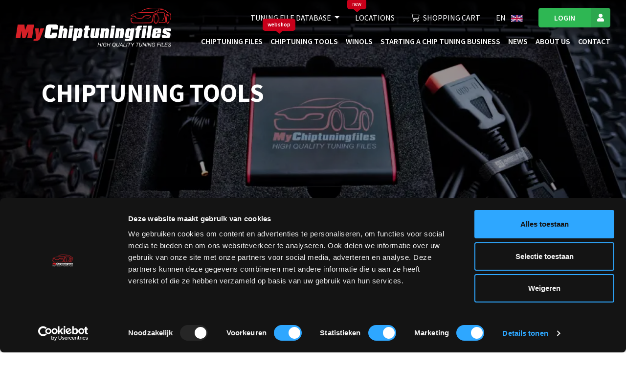

--- FILE ---
content_type: text/html; charset=UTF-8
request_url: https://mychiptuningfiles.com/en/chiptuning-tools
body_size: 17012
content:
<!DOCTYPE html>
<html lang="en" class="">
<head>
    <!-- base/resouces/views/layouts/master_optimized -->
    
        <link rel="preconnect" href="https://www.google-analytics.com">
    <link rel="preconnect" href="https://fonts.googleapis.com">
    <link rel="preconnect" href="https://fonts.gstatic.com" crossorigin>
            <script id="Cookiebot" src="https://consent.cookiebot.com/uc.js" data-cbid="f6c2e1d9-e985-44a7-8498-0be0ba8693fb"
                data-blockingmode="auto" type="text/javascript"></script>
        <meta charset="utf-8">
    <meta name="viewport" content="width=device-width, initial-scale=1.0">
    <meta name="google-site-verification" content="lppg4T9nwGRpt-DWGCTr9r4JBirmMuhv-kIvszcTgsg"/>
    <meta name="csrf-token" content="RY7pMuzX7qpiyJlW0Osg3M52WVAKHNaS7fgZqQBv">
    <title>Webshop | MyChiptuningFiles</title>
    <meta name="description" content="Webshop | MyChiptuningFiles">
    <meta name="robots"
          content="index,follow">
    <meta http-equiv="X-UA-Compatible" content="IE=edge">
    <meta property="og:url" content="http://mychiptuningfiles.com/en/chiptuning-tools">
    <link rel="canonical" href="https://mychiptuningfiles.com/en/chiptuning-tools">
    <link rel="apple-touch-icon" sizes="180x180" href="https://mychiptuningfiles.com/_mcicons/apple-touch-icon.png">
    <link rel="icon" type="image/png" href="https://mychiptuningfiles.com/_mcicons/favicon-32x32.png" sizes="32x32">
    <link rel="icon" type="image/png" href="https://mychiptuningfiles.com/_mcicons/favicon-16x16.png" sizes="16x16">
    <link rel="mask-icon" href="https://mychiptuningfiles.com/_mcicons/safari-pinned-tab.svg" color="#5bbad5">
    <link rel="shortcut icon" href="https://mychiptuningfiles.com/_mcicons/favicon.ico">
    <link href="https://fonts.googleapis.com/css2?family=Source+Sans+Pro:wght@200;300;400;600;700&family=Square+Peg&display=swap"
          rel="stylesheet" crossorigin="anonymous" media="print" onload="this.media='all'; this.onload=null;">
    <meta name="msapplication-config" content="https://mychiptuningfiles.com/_mcicons/browserconfig.xml">

            
        <script src="https://analytics.ahrefs.com/analytics.js" data-key="cnjy1bRqRvU9hjWbe+u0iQ" async></script>
        <!-- Google Tag Manager -->
    <script>(function (w, d, s, l, i) {
            w[l] = w[l] || [];
            w[l].push({'gtm.start': new Date().getTime(), event: 'gtm.js'});
            var f = d.getElementsByTagName(s)[0], j = d.createElement(s), dl = l != 'dataLayer' ? '&l=' + l : '';
            j.async = true;
            j.src = 'https://ss.mychiptuningfiles.com/tcdzxwez.js?id=' + i + dl;
            f.parentNode.insertBefore(j, f);
        })(window, document, 'script', 'dataLayer', 'GTM-MBKZJQ');
    </script>
    <script>
window.dataLayer = window.dataLayer || [];
window.dataLayer.push({"event":"visitedProductOverview"});
</script>
<script>(function(w,d,s,l,i){w[l]=w[l]||[];w[l].push({'gtm.start':
new Date().getTime(),event:'gtm.js'});var f=d.getElementsByTagName(s)[0],
j=d.createElement(s),dl=l!='dataLayer'?'&l='+l:'';j.async=true;j.src=
'https://www.googletagmanager.com/gtm.js?id='+i+dl;f.parentNode.insertBefore(j,f);
})(window,document,'script','dataLayer','GTM-MBKZJQ');</script>

    <script type="text/javascript">
        (function(c,l,a,r,i,t,y){
            c[a]=c[a]||function(){(c[a].q=c[a].q||[]).push(arguments)};
            t=l.createElement(r);t.async=1;t.src="https://www.clarity.ms/tag/"+i;
            y=l.getElementsByTagName(r)[0];y.parentNode.insertBefore(t,y);
        })(window, document, "clarity", "script", "rfh9mddo2u");
    </script>
    <!-- End Google Tag Manager -->
        <style>
        @charset "UTF-8";body{-webkit-font-smoothing:antialiased;-webkit-text-size-adjust:none;-moz-osx-font-smoothing:grayscale;color:#222;font-family:Source Sans Pro,sans-serif;font-size:1rem;font-weight:400;line-height:1.555;margin:0}.text-uppercase{text-transform:uppercase!important}.container,.container-fluid{margin-left:auto;margin-right:auto;padding-left:15px;padding-right:15px;width:100%}.section-spacing-margin{margin-bottom:9rem;margin-top:9rem}@media (max-width:1449.98px){.section-spacing-margin{margin-bottom:6rem;margin-top:6rem}}@media (max-width:767.98px){.section-spacing-margin{margin-bottom:3.5rem;margin-top:3.5rem}}.section-spacing-padding{padding-bottom:9rem;padding-top:9rem}@media (max-width:1449.98px){.section-spacing-padding{padding-bottom:6rem;padding-top:6rem}}@media (max-width:767.98px){.section-spacing-padding{padding-bottom:3.5rem;padding-top:3.5rem}}.mb-4{margin-bottom:1.5rem!important}.px-0{padding-left:0!important;padding-right:0!important}.pt-3{padding-top:1rem!important}.col-12,.col-md-3,.col-md-9,.col-xxl-10,.col-xxl-9{padding-left:15px;padding-right:15px;position:relative;width:100%}@media (min-width:768px){.col-md-3{flex:0 0 25%!important;max-width:25%!important}.col-md-9{flex:0 0 75%!important;max-width:75%!important}}@media (min-width:1450px){.col-xxl-9{flex:0 0 75%;max-width:75%}}header,nav{display:block}h1{font-size:2.5rem;font-weight:500;line-height:1.2;margin-bottom:.5rem}.col-12,.col-xxl-9{padding-left:15px;padding-right:15px;position:relative;width:100%}.col-12{flex:0 0 100%;max-width:100%}.dropdown{position:relative}.d-inline-block{display:inline-block!important}.align-self-end{align-self:flex-end!important}.mr-auto{margin-right:auto!important}.ml-auto{margin-left:auto!important}.dropdown-menu{background-clip:padding-box;background-color:#fff;border:1px solid rgba(0,0,0,.15);border-radius:.25rem;color:#212529;display:none;float:left;font-size:1rem;left:0;list-style:none;margin:.125rem 0 0;min-width:10rem;padding:.5rem 0;position:absolute;text-align:left;top:100%;z-index:1000}.dropdown-item{background-color:transparent;border:0;clear:both;color:#212529;display:block;font-weight:400;padding:.25rem 1.5rem;text-align:inherit;white-space:nowrap;width:100%}p{orphans:3;widows:3}ul{list-style:none;margin:0}ul li{padding:0}button{background:none;outline:none}.container-fluid{padding-left:1rem;padding-right:1rem}h1{font-size:3.5rem;font-weight:700;line-height:1;margin-bottom:0;text-transform:uppercase}@media (max-width:767.98px){.header-banner-text-row{height:125px}h1{font-size:2.5rem;line-height:1.2}.mobile-button-wrapper{height:70px}body.homepage #herocontainer.menu-header{height:660px!important}body.homepage #herocontainer.menu-header .heading-image{height:660px}}.header-banner ::-webkit-input-placeholder{font-style:italic}.header-banner :-moz-placeholder,.header-banner ::-moz-placeholder{font-style:italic}.header-banner :-ms-input-placeholder{font-style:italic}.btn-icon-user{position:relative}.btn-icon-user:before{align-items:center;background-color:rgba(34,34,34,.1);bottom:0;content:"";display:inline-flex;justify-content:center;position:absolute;right:0;top:0;width:3.75rem;z-index:1}.btn-icon-user:after{content:"";font-family:Font Awesome\ 5 Pro;font-size:1.5rem;font-weight:300;z-index:10}.btn-icon-user.btn:not(.btn-primary){min-height:0;padding-right:calc(1em + 3.75rem)}.btn-icon-user.btn:not(.btn-primary):after{position:absolute;right:0;width:3.75rem}.btn-icon-solid:after{font-weight:800}.navbar-toggle{align-items:center;background-color:#c8001a;border-radius:28px 0 0 28px;bottom:2rem;display:flex;padding:28px 28px 28px 22px;position:fixed;right:0;z-index:200}.navbar-toggle .navbar-toggle-icon{background:#fff;border-radius:2px;display:block;height:3px;position:relative;width:20px}.navbar-toggle .navbar-toggle-icon:after,.navbar-toggle .navbar-toggle-icon:before{background:#fff;border-radius:2px;content:"";height:3px;left:0;position:absolute;right:0;width:20px}.navbar-toggle .navbar-toggle-icon:before{top:7px}.navbar-toggle .navbar-toggle-icon:after{bottom:7px}.language-toggle{position:relative}.language-toggle button{color:#fff}.language-toggle img{width:1.5rem}.language-toggle a{align-items:center;display:flex}.language-toggle-menu{background:#fff;display:none;position:absolute;right:0;top:1.5rem;width:4rem;z-index:1}.language-toggle-menu a{margin-left:0!important}.language-toggle-menu-item-wrapper{padding:.125rem .5rem}.language-toggle-menu-item{width:100%}.language-toggle-menu-item img{display:inline-block;margin-right:.5rem;width:1.5rem}.language-toggle-menu-item span{color:#000}.main-navigation-outer{display:block;position:fixed;top:0;width:100%;z-index:9999}@media (max-width:991.98px){.main-navigation-outer{position:relative}.main-navigation-outer:after{content:"";position:fixed;visibility:hidden}}.main-navigation .nav-logo{height:5rem}@media (max-width:1199.98px){.main-navigation .nav-logo{height:3rem}}@media (max-width:991.98px){.main-navigation .nav-logo{left:20px;position:absolute;top:20px;width:190px}}.main-navigation .nav-logo.alternative{display:none}.main-navigation .main-navigation-navbar{display:flex;padding-left:2rem;padding-right:2rem;width:100%}.main-navigation .main-navigation-bottom{background:#222;background:linear-gradient(0deg,rgba(34,34,34,0),#000);padding-bottom:1.5rem;padding-top:1.5rem}@media (max-width:1449.98px){.main-navigation .main-navigation-bottom{padding-bottom:1rem;padding-top:1rem}}.main-navigation .main-navigation-bottom .menu-wrapper{margin-left:auto}@media (max-width:991.98px){.main-navigation .main-navigation-bottom .menu-wrapper{display:none;margin-left:0;overflow-x:hidden;overflow-y:auto;padding-bottom:100px;width:100%}}.main-navigation .main-navigation-bottom .menu-wrapper ul{align-items:center;display:flex}.main-navigation .main-navigation-bottom .menu-wrapper ul li a:not(.dropdown-item):not(.btn){color:#fff;position:relative}.main-navigation .main-navigation-bottom .menu-wrapper ul li a:not(.dropdown-item):not(.btn):after{border-bottom:1px solid #fff;bottom:.5rem;content:"";display:inline-block;height:0;left:0;opacity:0;position:absolute;width:100%}.main-navigation .main-navigation-bottom .menu-wrapper .auth-menu{display:flex;font-size:1rem;justify-content:flex-end;margin-left:-1rem;margin-right:-1rem;padding-bottom:1.5rem;text-transform:uppercase}@media (max-width:1449.98px){.main-navigation .main-navigation-bottom .menu-wrapper .auth-menu{padding-bottom:1rem}}.main-navigation .main-navigation-bottom .menu-wrapper .auth-menu>li{padding:0 1rem}.main-navigation .main-navigation-bottom .menu-wrapper .auth-menu .auth-menu-shopping-cart i{margin-right:.5em}@media (max-width:991.98px){.main-navigation .main-navigation-bottom .menu-wrapper .auth-menu .auth-menu-login{display:none}}.main-navigation .main-navigation-bottom .menu-wrapper .auth-menu .auth-menu-login .btn{font-size:1rem;min-height:0;padding:.563em calc(2em + 2.5rem) .563em 2em}.main-navigation .main-navigation-bottom .menu-wrapper .auth-menu .auth-menu-login .btn:after,.main-navigation .main-navigation-bottom .menu-wrapper .auth-menu .auth-menu-login .btn:before{font-size:1rem;width:2.5rem}.main-navigation .main-navigation-bottom .menu-wrapper .site-menu{justify-content:flex-end;margin-left:-1.5rem;margin-right:-1.5rem}@media (max-width:1449.98px){.main-navigation .main-navigation-bottom .menu-wrapper .site-menu{font-size:1rem;margin-left:-.5rem;margin-right:-.5rem}}.main-navigation .main-navigation-bottom .menu-wrapper .site-menu li{padding-left:1.5rem;padding-right:1.5rem;text-align:center}@media (max-width:1449.98px){.main-navigation .main-navigation-bottom .menu-wrapper .site-menu li{padding-left:.5rem;padding-right:.5rem}}@media (max-width:991.98px){.main-navigation .main-navigation-bottom .menu-wrapper .site-menu li{text-align:unset}}.main-navigation .main-navigation-bottom .menu-wrapper .site-menu li a:not(.dropdown-item){color:#fff;font-weight:600;text-transform:uppercase}@media (max-width:991.98px){.main-navigation .main-navigation-bottom .menu-wrapper .auth-menu,.main-navigation .main-navigation-bottom .menu-wrapper .site-menu,.main-navigation .main-navigation-bottom .menu-wrapper ul{align-items:flex-start;flex-direction:column;padding-left:0}.main-navigation .main-navigation-bottom .menu-wrapper .auth-menu li,.main-navigation .main-navigation-bottom .menu-wrapper .site-menu li,.main-navigation .main-navigation-bottom .menu-wrapper ul li{padding-bottom:1rem}.main-navigation .main-navigation-bottom .menu-wrapper .auth-menu li a:not(.dropdown-item):not(.btn),.main-navigation .main-navigation-bottom .menu-wrapper .auth-menu li button,.main-navigation .main-navigation-bottom .menu-wrapper .site-menu li a:not(.dropdown-item):not(.btn),.main-navigation .main-navigation-bottom .menu-wrapper ul li a:not(.dropdown-item):not(.btn),.main-navigation .main-navigation-bottom .menu-wrapper ul li button{color:#fff;font-size:1.125rem;margin-left:0;text-transform:none}}.main-navigation .dropdown .dropdown-menu{margin-top:1rem}@media (max-width:991.98px){.main-navigation .dropdown .dropdown-menu a{color:#fff;padding-left:0}}.main-navigation .dropdown .dropdown-menu .dropdown-item{background-color:transparent;padding:.25rem 1em}@media (max-width:991.98px){.main-navigation .dropdown .dropdown-menu .dropdown-item{padding:0}}body .main-navigation-mobile{color:#fff;display:none;padding-bottom:1rem;padding-top:0;position:relative;top:-4rem}@media (max-width:991.98px){body .main-navigation-mobile{display:flex;padding-bottom:1rem;padding-top:1rem;top:0}}body .main-navigation-mobile .nav-logo{height:3rem}body .main-navigation-mobile .mobile-navigation-icons{margin:8px 0}body .main-navigation-mobile .mobile-navigation-icons a{border-radius:23px;padding:5px 15px}body .main-navigation-mobile .mobile-navigation-icons a.button-cart{border:2px solid #fff;height:38px;position:relative;width:52px}body .main-navigation-mobile .mobile-navigation-icons i{color:#fff}.site-header{height:90px;left:0;position:absolute;right:0;top:0}.menu-header{--header-height:139px;display:flex;flex-direction:column;position:relative}.menu-header .logo-wrapper{min-width:200px}.menu-header:after{background-color:rgba(0,0,0,.3);content:"";height:100%;position:absolute;top:0;width:100%;z-index:0}.menu-header .header-banner{position:absolute;top:100px}@media (min-width:991.98px){.menu-header .header-banner{left:50%;transform:translate(-50%);-webkit-transform:translate(-50%)}}#herocontainer.menu-header{position:relative}@media (min-width:991.98px){#herocontainer.menu-header{overflow:hidden}}#herocontainer.menu-header .heading-image{bottom:0;-o-object-fit:cover;object-fit:cover;position:relative;top:0}.menu-header picture{height:100%;width:100%}.menu-header.small picture{height:500px}.menu-header.large{min-height:500px}@media (max-width:991.98px){.menu-header.small picture{height:500px}.menu-header.large .heading-image,.menu-header.large picture,body:not(.homepage) .menu-header.large{min-height:auto!important}.advanced-search-wrapper{height:285px}}.menu-header.large .header-banner{padding-bottom:9rem;padding-top:9rem}@media (max-width:767.98px){.menu-header.large .header-banner{padding-bottom:3.5rem;padding-top:3.5rem}}.menu-header.large .header-banner .title-card h1{font-size:3.25rem}@media (max-width:767.98px){.menu-header.large .header-banner .title-card h1{font-weight:700;line-height:1;text-transform:uppercase}}@media (max-width:767.98px) and (max-width:767.98px){.menu-header.large .header-banner .title-card h1{font-size:2.5rem;line-height:1.2}body.homepage .header-banner{margin-top:auto;min-height:550px;position:absolute;z-index:10}}.header-banner .title-card{color:#fff}.header-banner .title-card h1{text-shadow:0 3px 20px rgba(0,0,0,.3)}.header-banner .title-card .title-card-subtitle{margin-bottom:1.5rem}@media (max-width:767.98px){.header-banner .title-card .title-card-subtitle{font-size:1.125rem;font-weight:400;line-height:1.555}}body .menu-header.large .header-banner{margin-bottom:auto}@media (max-width:991.98px){body .header-banner{margin-bottom:0;margin-top:0}}@media (max-width:767.98px){body .menu-header.large{min-height:calc(100vh - 120px)}body h1{font-size:2.2rem!important;line-height:1.3!important;margin-bottom:1.5rem!important}}a{background-color:transparent;color:#007bff;text-decoration:none}img{border-style:none;vertical-align:middle}button{-webkit-appearance:button;border-radius:0;font-family:inherit;font-size:inherit;line-height:inherit;margin:0;overflow:visible;text-transform:none}button::-moz-focus-inner{border-style:none;padding:0}.btn{background-color:transparent;border:0 solid transparent;color:#212529;display:inline-block;text-align:center;vertical-align:middle}.btn-secondary{border-color:#2eb753;color:#fff}.d-none{display:none!important}.d-block{display:block!important}img{height:auto;max-width:100%;page-break-inside:avoid}button{-webkit-appearance:none;-moz-appearance:none;appearance:none;background:0 0;border:0;outline:0;padding:0}a{color:#c8001a}.btn{align-items:center;border-radius:5px;border-style:solid;border-width:0;color:#fff;display:inline-flex;font-family:Source Sans Pro,sans-serif;font-size:1.25rem;font-weight:600;justify-content:center;line-height:1.4;margin:0;padding:.8em 1em;position:relative;text-decoration:none}.btn-secondary{background-color:#2eb753}@media{*,:after,:before{box-sizing:border-box}strong{font-weight:600}a{background-color:transparent;color:#007bff;text-decoration:none}a:hover{color:#0056b3;text-decoration:underline}img{border-style:none;vertical-align:middle}button{border-radius:0}button:focus:not(:focus-visible){outline:0}button{-webkit-appearance:button;font-family:inherit;font-size:inherit;line-height:inherit;margin:0;overflow:visible;text-transform:none}button::-moz-focus-inner{border-style:none;padding:0}.row{display:flex;flex-wrap:wrap;margin-left:-15px;margin-right:-15px}.btn{background-color:transparent;border:0 solid transparent;border-radius:5px;color:#212529;display:inline-block;font-family:Source Sans Pro,sans-serif;font-size:1rem;font-weight:600;line-height:1.4;padding:.8em 1em;text-align:center;transition:color .15s ease-in-out,background-color .15s ease-in-out,border-color .15s ease-in-out,box-shadow .15s ease-in-out;-webkit-user-select:none;-moz-user-select:none;user-select:none;vertical-align:middle}.btn:hover{color:#212529;text-decoration:none}.btn:focus{box-shadow:none;outline:0}.btn:disabled{opacity:.65}.btn-secondary{background-color:#2eb753;border-color:#2eb753;color:#fff}.btn-secondary:focus,.btn-secondary:hover{background-color:#269845;border-color:#248e41;color:#fff}.btn-secondary:focus{box-shadow:0 0 0 .2rem rgba(77,194,109,.5)}.btn-secondary:disabled{background-color:#2eb753;border-color:#2eb753;color:#fff}.d-none{display:none!important}.d-block{display:block!important}}@media (min-width:992px){.d-lg-none{display:none!important}}@media{*{-webkit-font-smoothing:antialiased;-moz-osx-font-smoothing:grayscale}*,:after,:before{box-sizing:border-box}:focus{outline:none}a:hover{text-decoration:none}img{height:auto;max-width:100%}button{-webkit-appearance:none;-moz-appearance:none;appearance:none;background:none;border:0;cursor:pointer;outline:none;padding:0}a{color:#c8001a}a:focus,a:hover{color:#ac1920}.btn{align-items:center;border-radius:5px;border-style:solid;border-width:0;color:#fff;display:inline-flex;font-family:Source Sans Pro,sans-serif;font-size:1rem;font-weight:600;justify-content:center;line-height:1.4;margin:0;padding:.8em 1em;position:relative;text-decoration:none;transition:color .15s ease-in-out,background-color .15s ease-in-out,border-color .15s ease-in-out,box-shadow .15s ease-in-out}.btn:disabled{background-color:#bababa;cursor:unset}.btn-secondary{background-color:#2eb753}*,:after,:before{box-sizing:border-box}header,nav{display:block}h1,p{margin-top:0}p{margin-bottom:1.5rem}ul{margin-bottom:1rem;margin-top:0}strong{font-weight:600}a{background-color:transparent;color:#007bff;text-decoration:none}a:hover{color:#0056b3;text-decoration:underline}img{border-style:none}img,svg{vertical-align:middle}svg{overflow:hidden}button{border-radius:0}}@media{button:focus:not(:focus-visible){outline:0}button,select{font-family:inherit;font-size:inherit;line-height:inherit;margin:0}button{overflow:visible}button,select{text-transform:none}select{word-wrap:normal}[type=button],button{-webkit-appearance:button}[type=button]::-moz-focus-inner,button::-moz-focus-inner{border-style:none;padding:0}h1{font-size:2.5rem;font-weight:500;line-height:1.2;margin-bottom:.5rem}.btn{background-color:transparent;border:0 solid transparent;border-radius:5px;color:#212529;display:inline-block;font-family:Source Sans Pro,sans-serif;font-size:1rem;font-weight:600;line-height:1.4;padding:.8em 1em;text-align:center;transition:color .15s ease-in-out,background-color .15s ease-in-out,border-color .15s ease-in-out,box-shadow .15s ease-in-out;-webkit-user-select:none;-moz-user-select:none;user-select:none;vertical-align:middle}}@media (prefers-reduced-motion:reduce){.btn{transition:none}}@media{.btn:hover{color:#212529;text-decoration:none}.btn:focus{box-shadow:none;outline:0}.btn:disabled{opacity:.65}.btn-secondary{background-color:#2eb753;border-color:#2eb753;color:#fff}.btn-secondary:focus,.btn-secondary:hover{background-color:#269845;border-color:#248e41;color:#fff}.btn-secondary:focus{box-shadow:0 0 0 .2rem rgba(77,194,109,.5)}.btn-secondary:disabled{background-color:#2eb753;border-color:#2eb753;color:#fff}.btn-danger{background-color:#c8001a;border-color:#c8001a;color:#fff}.btn-danger:focus,.btn-danger:hover{background-color:#b71b22;border-color:#ac1920;color:#fff}.btn-danger:focus{box-shadow:0 0 0 .2rem rgba(222,65,72,.5)}.btn-danger:disabled{background-color:#c8001a;border-color:#c8001a;color:#fff}.dropdown{position:relative}.dropdown-toggle{white-space:nowrap}.dropdown-toggle:after{border-bottom:0;border-left:.3em solid transparent;border-right:.3em solid transparent;border-top:.3em solid;content:"";display:inline-block;margin-left:.255em;vertical-align:.255em}.dropdown-toggle:empty:after{margin-left:0}.dropdown-menu{background-clip:padding-box;background-color:#fff;border:1px solid rgba(0,0,0,.15);border-radius:.25rem;color:#212529;display:none;float:left;font-size:1rem;left:0;list-style:none;margin:.125rem 0 0;min-width:10rem;padding:.5rem 0;position:absolute;text-align:left;top:100%;z-index:1000}.dropdown-item{background-color:transparent;border:0;clear:both;color:#212529;display:block;font-weight:400;padding:.25rem 1.5rem;text-align:inherit;white-space:nowrap;width:100%}.dropdown-item:focus,.dropdown-item:hover{background-color:#e9ecef;color:#16181b;text-decoration:none}.dropdown-item:active{background-color:#007bff;color:#fff;text-decoration:none}.dropdown-item:disabled{background-color:transparent;color:#adb5bd;pointer-events:none}.d-none{display:none!important}.d-inline-block{display:inline-block!important}.d-block{display:block!important}.d-flex{display:flex!important}}@media (min-width:768px){.d-md-none{display:none!important}.d-md-block{display:block!important}}@media (min-width:992px){.d-lg-none{display:none!important}.d-lg-block{display:block!important}.d-lg-flex{display:flex!important}}@media{.align-self-end{align-self:flex-end!important}.position-relative{position:relative!important}.mr-0{margin-right:0!important}.mt-2{margin-top:.5rem!important}.ml-2{margin-left:.5rem!important}.pr-4{padding-right:1.5rem!important}.mr-auto{margin-right:auto!important}.ml-auto{margin-left:auto!important}}@media (min-width:992px){.ml-lg-auto{margin-left:auto!important}}@media{.text-uppercase{text-transform:uppercase!important}*{-webkit-font-smoothing:antialiased;-moz-osx-font-smoothing:grayscale}*,:after,:before{box-sizing:border-box}:focus{outline:none}a:hover{text-decoration:none}ul{list-style:none;margin:0}ul li{padding:0}img{height:auto;max-width:100%}button{-webkit-appearance:none;-moz-appearance:none;appearance:none;background:none;border:0;cursor:pointer;outline:none;padding:0}.container-fluid{padding-left:1rem;padding-right:1rem}}@media (min-width:1400px){.container-fluid{padding-left:6.25rem;padding-right:6.25rem}}@media{h1{font-size:3rem;font-weight:700;line-height:1;margin-bottom:0;text-transform:uppercase}}@media (max-width:767.98px){h1{font-size:2rem;line-height:1.2}}@media{a{color:#c8001a}a:focus,a:hover{color:#ac1920}.no-wrap{white-space:nowrap}.main-navigation-outer{display:block;position:fixed;width:100%;z-index:9999}}@media (max-width:991.98px){.main-navigation-outer{position:relative}.main-navigation-outer:after{content:"";position:fixed;transition:all .5s ease-in;visibility:hidden}}@media{.main-navigation-outer .nav-logo{height:5rem}}@media (max-width:1199.98px){.main-navigation-outer .nav-logo{height:3rem}}@media (max-width:991.98px){.main-navigation-outer .nav-logo{left:20px;position:absolute;top:20px;width:190px;z-index:99}}@media{.main-navigation-outer .nav-logo.alternative{display:none}.main-navigation-outer .main-navigation-navbar{display:flex;padding-left:2rem;padding-right:2rem;width:100%}.main-navigation-outer .main-navigation-bottom{background:#222;background:linear-gradient(0deg,rgba(34,34,34,0),#000);padding-bottom:1.5rem;padding-top:1.5rem;transition:background .2s linear}}@media (max-width:1449.98px){.main-navigation-outer .main-navigation-bottom{padding-bottom:1rem;padding-top:1rem}}@media{.main-navigation-outer .main-navigation-bottom .menu-wrapper{margin-left:auto}.main-navigation-outer .main-navigation-bottom .menu-wrapper ul{align-items:center;display:flex}.main-navigation-outer .main-navigation-bottom .menu-wrapper ul li a:not(.dropdown-item):not(.btn){color:#fff;position:relative}.main-navigation-outer .main-navigation-bottom .menu-wrapper ul li a:not(.dropdown-item):not(.btn):after{border-bottom:1px solid #fff;bottom:.5rem;content:"";display:inline-block;height:0;left:0;opacity:0;position:absolute;transition:all .5s;width:100%}.main-navigation-outer .main-navigation-bottom .menu-wrapper ul li a:not(.dropdown-item):not(.btn):hover:after{bottom:-.1rem;opacity:1}.main-navigation-outer .main-navigation-bottom .menu-wrapper .auth-menu{display:flex;font-size:1rem;justify-content:flex-end;margin-left:-1rem;margin-right:-1rem;padding-bottom:1.5rem;text-transform:uppercase}}@media (max-width:1449.98px){.main-navigation-outer .main-navigation-bottom .menu-wrapper .auth-menu{padding-bottom:1rem}}@media{.main-navigation-outer .main-navigation-bottom .menu-wrapper .auth-menu>li{padding:0 1rem}.main-navigation-outer .main-navigation-bottom .menu-wrapper .auth-menu .auth-menu-shopping-cart i{margin-right:.5em}}@media (max-width:991.98px){.main-navigation-outer .main-navigation-bottom .menu-wrapper .auth-menu .auth-menu-login{display:none}}@media{.main-navigation-outer .main-navigation-bottom .menu-wrapper .auth-menu .auth-menu-login .btn{font-size:1rem;min-height:0;padding:.563em calc(2em + 2.5rem) .563em 2em}.main-navigation-outer .main-navigation-bottom .menu-wrapper .auth-menu .auth-menu-login .btn:after,.main-navigation-outer .main-navigation-bottom .menu-wrapper .auth-menu .auth-menu-login .btn:before{font-size:1rem;width:2.5rem}.main-navigation-outer .main-navigation-bottom .menu-wrapper .site-menu{justify-content:flex-end;margin-left:-1.5rem;margin-right:-1.5rem}}@media (max-width:1449.98px){.main-navigation-outer .main-navigation-bottom .menu-wrapper .site-menu{font-size:1rem;margin-left:-.5rem;margin-right:-.5rem}}@media{.main-navigation-outer .main-navigation-bottom .menu-wrapper .site-menu li{padding-left:1.5rem;padding-right:1.5rem;text-align:center}}@media (max-width:1449.98px){.main-navigation-outer .main-navigation-bottom .menu-wrapper .site-menu li{padding-left:.5rem;padding-right:.5rem}}@media (max-width:991.98px){.main-navigation-outer .main-navigation-bottom .menu-wrapper .site-menu li{text-align:unset}}@media{.main-navigation-outer .main-navigation-bottom .menu-wrapper .site-menu li a:not(.dropdown-item),.main-navigation-outer .main-navigation-bottom .menu-wrapper .site-menu li button{color:#fff;font-weight:600;text-transform:uppercase}.main-navigation-outer .main-navigation-bottom .menu-wrapper .site-menu li .webshop-tooltip{background-color:#c8001a;border-radius:5px;color:#fff;font-size:.7rem;left:-1rem;padding:4px 10px;position:absolute;text-transform:lowercase;top:-36px}}@media (max-width:991.98px){.main-navigation-outer .main-navigation-bottom .menu-wrapper .site-menu li .webshop-tooltip{display:none}}@media{.main-navigation-outer .main-navigation-bottom .menu-wrapper .site-menu li .webshop-tooltip:after{border-color:#c8001a transparent transparent;border-style:solid;border-width:6px 7px 0;bottom:-6px;content:"";height:0;margin-right:-7px;position:absolute;right:50%;width:0}}@media (max-width:991.98px){.main-navigation-outer .main-navigation-bottom .menu-wrapper .auth-menu,.main-navigation-outer .main-navigation-bottom .menu-wrapper .site-menu,.main-navigation-outer .main-navigation-bottom .menu-wrapper ul{align-items:flex-start;flex-direction:column;padding-left:0}.main-navigation-outer .main-navigation-bottom .menu-wrapper .auth-menu li,.main-navigation-outer .main-navigation-bottom .menu-wrapper .site-menu li,.main-navigation-outer .main-navigation-bottom .menu-wrapper ul li{padding-bottom:1rem}.main-navigation-outer .main-navigation-bottom .menu-wrapper .auth-menu li a:not(.dropdown-item):not(.btn),.main-navigation-outer .main-navigation-bottom .menu-wrapper .auth-menu li button,.main-navigation-outer .main-navigation-bottom .menu-wrapper .site-menu li a:not(.dropdown-item):not(.btn),.main-navigation-outer .main-navigation-bottom .menu-wrapper .site-menu li button,.main-navigation-outer .main-navigation-bottom .menu-wrapper ul li a:not(.dropdown-item):not(.btn),.main-navigation-outer .main-navigation-bottom .menu-wrapper ul li button{color:#fff;font-size:1.125rem;margin-left:0;text-transform:none}}@media{.main-navigation-outer .dropdown .button-underline{background-color:#c8001a;border-radius:50px;bottom:-5px;height:4px;left:0;opacity:0;position:absolute;transition:all .2s ease-in-out;width:100px}}@media (prefers-reduced-motion:reduce){.main-navigation-outer .dropdown .button-underline{transition:none}}@media (max-width:991.98px){.main-navigation-outer .dropdown .button-underline{display:none}}@media{.main-navigation-outer .dropdown .dropdown-menu{margin-top:1rem}}@media (max-width:991.98px){.main-navigation-outer .dropdown .dropdown-menu:not(.language-toggle-menu){background-color:transparent;border:none;margin-top:0;position:relative;width:100%}.main-navigation-outer .dropdown .dropdown-menu a{color:#fff;padding-left:0}}@media{.main-navigation-outer .dropdown .dropdown-menu a:focus,.main-navigation-outer .dropdown .dropdown-menu a:hover{background-color:#f5f5f5}}@media (max-width:991.98px){.main-navigation-outer .dropdown .dropdown-menu a:focus,.main-navigation-outer .dropdown .dropdown-menu a:hover{background-color:transparent;color:#222}}@media{.main-navigation-outer .dropdown .dropdown-menu .dropdown-item{background-color:transparent;padding:.25rem 1em}}@media (max-width:991.98px){.main-navigation-outer .dropdown .dropdown-menu .dropdown-item{padding:0}}@media{body .main-navigation-mobile{color:#fff;display:none;padding-bottom:1rem;padding-top:1rem;position:relative}}@media (max-width:991.98px){body .main-navigation-mobile{display:flex}}@media{body .main-navigation-mobile .logo-wrapper{transition:all .2s ease-in-out}body .main-navigation-mobile .nav-logo{height:3rem}body .main-navigation-mobile .mobile-navigation-icons{margin:8px 0}body .main-navigation-mobile .mobile-navigation-icons a{border-radius:23px;padding:5px 15px}body .main-navigation-mobile .mobile-navigation-icons a.button-cart{border:2px solid #fff;position:relative}.btn,body .main-navigation-mobile .mobile-navigation-icons i{color:#fff}.btn{align-items:center;border-radius:5px;border-style:solid;border-width:0;display:inline-flex;font-family:Source Sans Pro,sans-serif;font-size:1rem;font-weight:600;justify-content:center;line-height:1.4;margin:0;padding:.8em 1em;position:relative;text-decoration:none;transition:color .15s ease-in-out,background-color .15s ease-in-out,border-color .15s ease-in-out,box-shadow .15s ease-in-out}.btn:disabled{background-color:#bababa;cursor:unset}.btn-secondary{background-color:#2eb753}.btn-icon-user{position:relative}.btn-icon-user:before{align-items:center;background-color:rgba(34,34,34,.1);bottom:0;content:"";display:inline-flex;justify-content:center;position:absolute;right:0;top:0;width:3.75rem;z-index:1}.btn-icon-user:after{content:"";font-family:Font Awesome\ 5 Pro;font-size:1.5rem;font-weight:300;z-index:10}.btn-icon-user.btn:not(.btn-primary){min-height:0;padding-right:calc(1em + 3.75rem)}}@media (max-width:1199.98px){.btn-icon-user.btn:not(.btn-primary){min-height:0}}@media{.btn-icon-user.btn:not(.btn-primary):after{position:absolute;right:0;width:3.75rem}.btn-icon-solid:after{font-weight:800}select{appearance:none;-moz-appearance:none;-webkit-appearance:none;background:url(https://mcf.test/images/arrow-down.svg) right 1.5rem center/7px 12px no-repeat}.navbar-toggle{align-items:center;background-color:#c8001a;border-radius:28px 0 0 28px;bottom:2rem;display:flex;padding:28px 28px 28px 22px;position:fixed;right:0;z-index:200}.navbar-toggle .navbar-toggle-icon{background:#fff;border-radius:2px;display:block;height:3px;position:relative;transition:all .2s ease-in;width:20px}.navbar-toggle .navbar-toggle-icon:after,.navbar-toggle .navbar-toggle-icon:before{background:#fff;border-radius:2px;content:"";height:3px;left:0;position:absolute;right:0;transition:all .2s;width:20px}.navbar-toggle .navbar-toggle-icon:before{top:7px}.navbar-toggle .navbar-toggle-icon:after{bottom:7px}.language-toggle{position:relative}.language-toggle button{color:#fff}.language-toggle img{width:1.5rem}.language-toggle a{align-items:center;cursor:pointer;display:flex}.language-toggle-menu{background:#fff;display:none;position:absolute;right:0;top:1.5rem;width:4rem;z-index:1}.language-toggle-menu a{margin-left:0!important}.language-toggle-menu-item-wrapper{padding:.125rem .5rem}.language-toggle-menu-item{width:100%}.language-toggle-menu-item img{display:inline-block;margin-right:.5rem;width:1.5rem}.language-toggle-menu-item span{color:#000}}@media (max-width:991.98px){.language-toggle .language-toggle-menu{left:1rem;padding-left:.5rem}}@media{.menu-header{--header-height:139px;display:flex;flex-direction:column;min-height:100vh;position:relative}.menu-header .heading-image{height:100%;left:0;-o-object-fit:cover;object-fit:cover;position:absolute;right:0;top:0;width:100%}.menu-header:after{background-color:rgba(0,0,0,.4);content:"";height:100%;position:absolute;width:100%;z-index:0}.menu-header .header-banner{padding-bottom:9rem;padding-top:9rem}}@media (max-width:1449.98px){.menu-header .header-banner{padding-bottom:6rem;padding-top:6rem}}@media (max-width:767.98px){.menu-header .header-banner{margin-bottom:auto;padding-bottom:3.5rem;padding-top:3.5rem}}@media{.menu-header.large{min-height:500px}.menu-header.large .heading-image,.menu-header.large picture{height:calc(100vh - 120px)}}@media (max-width:2560px){body:not(.homepage) .menu-header.large .heading-image,body:not(.homepage) .menu-header.large picture{max-height:750px}}@media (max-width:1920px){body:not(.homepage) .menu-header.large .heading-image,body:not(.homepage) .menu-header.large picture{max-height:625px}}@media (max-width:1600px){body:not(.homepage) .menu-header.large .heading-image,body:not(.homepage) .menu-header.large picture{max-height:500px}}@media (max-width:1199px){body:not(.homepage) .menu-header.large .heading-image,body:not(.homepage) .menu-header.large picture{max-height:500px}}@media (max-width:768px){body:not(.homepage) .menu-header.large .heading-image,body:not(.homepage) .menu-header.large picture{max-height:none}}@media (max-width:991.98px){.menu-header.large{min-height:calc(100vh - 90px)}}@media{.menu-header.large .header-banner{padding-bottom:9rem;padding-top:9rem}}@media (max-width:1449.98px){.menu-header.large .header-banner{padding-bottom:6rem;padding-top:6rem}}@media (max-width:767.98px){.menu-header.large .header-banner{padding-bottom:3.5rem;padding-top:3.5rem}.menu-header.large .header-banner .title-card h1{font-size:3rem;font-weight:700;line-height:1;text-transform:uppercase}}@media (max-width:767.98px) and (max-width:767.98px){.menu-header.large .header-banner .title-card h1{font-size:2rem;line-height:1.2}}@media{.header-banner{margin-top:auto;position:relative;z-index:10}.header-banner .title-card{color:#fff}.header-banner .title-card h1{font-size:3.25rem;text-shadow:0 3px 20px rgba(0,0,0,.3)}}@media (max-width:767.98px){.virtual-h1,h1{font-size:2rem;line-height:1.2;width:100%}.header-banner .title-card h1{font-size:2rem!important;line-height:1.2}}@media{.header-banner .title-card .title-card-subtitle{font-size:1.5rem;margin-bottom:1.5rem}}@media (max-width:767.98px){.header-banner .title-card .title-card-subtitle{font-family:Source Sans Pro,sans-serif;font-size:1rem;font-weight:400;line-height:1.555}}@media (max-width:767.98px) and (max-width:767.98px){.header-banner .title-card .title-card-subtitle{font-size:1rem}}@media{.header-banner ::-webkit-input-placeholder{font-style:italic}}@media{.header-banner :-moz-placeholder,.header-banner ::-moz-placeholder{font-style:italic}}@media{.header-banner :-ms-input-placeholder{font-style:italic}}@media{.advanced-search{color:#fff;cursor:pointer;font-size:1.125rem}.advanced-search-bar{background:#fff;border-radius:10px;padding:1rem}.advanced-search-bar select{-webkit-appearance:none;background-image:none}.advanced-search-bar .cols:not(.advanced-search-button){margin-right:.5rem;position:relative;width:100%}.advanced-search-bar .cols:not(.advanced-search-button):after{background:#fff;bottom:0;color:#bababa;content:"";font:normal normal normal 14px/1 Font Awesome\ 5 Pro;font-size:.75rem;height:1rem;pointer-events:none;position:absolute;right:5px;top:19px;width:1rem;z-index:10}.advanced-search-bar .cols:not(.advanced-search-button) select{background-color:#fff;border-radius:.25rem;overflow:hidden;text-overflow:ellipsis;white-space:nowrap}.advanced-search-bar .cols:not(.advanced-search-button).active:after{color:#c8001a}.advanced-search-bar select{border:1px solid #e4e4e4;padding:.5rem;width:100%}.advanced-search-bar select option,.advanced-search-bar select option:first-child{color:#212529}.search-popular-brands a{color:#fff}.search-popular-brands span{font-size:1.5rem}}@media (max-width:1199.98px){.search-popular-brands span{font-size:1.2rem}}@media{.search-popular-brands span:not(:last-child):after{background:#c8001a;content:"";display:inline-block;height:14px;margin:0 5px;padding-top:2px;width:2px}}@media (max-width:1199.98px){.search-popular-brands span:not(:last-child):after{height:13px}}@media{.search-popular-brands span:last-child:after{content:""}.advanced-search-button a{display:flex;padding-left:1rem;padding-right:1rem}.advanced-search-button a i{margin-right:1.5rem}body .menu-header.large .header-banner{margin-bottom:auto}body .search-row a{font-size:1.125rem}}@media (max-width:991.98px){body .search-row a{font-size:1.125rem}}@media{body .advanced-search-bar{height:80px;padding-top:1.125rem}}@media (max-width:991.98px){body .advanced-search-bar{height:65px}}@media (min-width:992px){body .advanced-search-button a{margin-top:1rem!important}}@media (max-width:991.98px){body .header-banner{margin-bottom:0;margin-top:0}body .advanced-search-bar{height:100%}body .advanced-search-bar .cols:not(:last-of-type){margin-bottom:.5rem}body .advanced-search-bar .advanced-search-button .btn{padding:.6rem}body .advanced-search-bar .advanced-search-button:after{content:none}body .advanced-heading{display:none!important}body .advanced-search-wrapper{flex-direction:column}body .typeahead-button-wrapper{display:none}body .search-col{flex:0 0 100%;max-width:100%}}@media (max-width:767.98px){body h1{font-size:2.2rem!important;line-height:1.3!important;margin-bottom:1.5rem!important}body .search-col{height:357px}}@media{.fal{-moz-osx-font-smoothing:grayscale;-webkit-font-smoothing:antialiased;text-rendering:auto;display:inline-block;font-style:normal;font-variant:normal;line-height:1}.fa-search:before{content:""}.fa-shopping-cart:before{content:""}.fa-times:before{content:""}.fa-user:before{content:""}.fal{font-family:Font Awesome\ 5 Pro;font-weight:300}}.d-flex{display:flex!important}:focus{outline:none}strong{font-weight:600}.row{display:flex;flex-wrap:wrap;margin-left:-15px;margin-right:-15px}*{-webkit-font-smoothing:antialiased;-moz-osx-font-smoothing:grayscale}*,:after,:before{box-sizing:border-box}:focus{outline:0}@media{*,:after,:before{box-sizing:border-box}strong{font-weight:600}.row{display:flex;flex-wrap:wrap;margin-left:-15px;margin-right:-15px}*{-webkit-font-smoothing:antialiased;-moz-osx-font-smoothing:grayscale}:focus{outline:none}*,:after,:before{box-sizing:border-box}strong{font-weight:600}.container{margin-left:auto;margin-right:auto;padding-left:15px;padding-right:15px;width:100%}}@media (min-width:576px){.container{max-width:540px}}@media (min-width:768px){.container{max-width:720px}}@media (min-width:992px){.container{max-width:960px}}@media (min-width:1200px){.container{max-width:1140px}}@media (min-width:1450px){.container{max-width:1320px}}@media{.d-flex{display:flex!important}.justify-content-between{justify-content:space-between!important}}.text-green{color:#2eb753}@media (max-width:992px){.usp-block .usp i{margin-right:.5rem}}.usp-block{background:#f5f5f5;padding-bottom:2rem;padding-top:2rem}@media (max-width:991.98px){.usp-block{padding-bottom:1rem;padding-top:1rem}}@media (min-width:768px){.usp-block .usp.swiper-slide{width:auto}}.usp-block .usp{font-size:1rem}.usp-block .usp i{font-size:2rem}.usp-block .usp strong{font-size:1rem;font-weight:600;line-height:1.6}@media (max-width:767.98px){.usp-block .usp strong{font-size:1rem;line-height:1.777}}.usp-block .usp span{color:#bababa}@media{.d-flex{display:flex!important}.justify-content-center{justify-content:center!important}.justify-content-between{justify-content:space-between!important}}@media (min-width:992px){.justify-content-lg-start{justify-content:flex-start!important}}@media{.ml-3{margin-left:1rem!important}}@media (min-width:992px){.ml-lg-0{margin-left:0!important}.mr-lg-3{margin-right:1rem!important}.ml-lg-3{margin-left:1rem!important}}@media{.swiper-wrapper{box-sizing:content-box;display:flex;transform:translateZ(0);z-index:1}.swiper-slide,.swiper-wrapper{height:100%;position:relative;transition-property:transform;width:100%}.swiper-slide{flex-shrink:0}.far{-moz-osx-font-smoothing:grayscale;-webkit-font-smoothing:antialiased;text-rendering:auto;display:inline-block;font-style:normal;font-variant:normal;line-height:1}.fa-check:before{content:""}}.content-visibility{contain-intrinsic-size:auto 300px;content-visibility:auto}.site-breadcrumbs{border-bottom:1px solid #e3e3e3;padding-bottom:.3rem}.site-breadcrumbs .site-breadcrumbs-crumb{color:#222;font-size:1rem;text-transform:uppercase}.site-breadcrumbs .site-breadcrumbs-crumb:hover{color:#c8001a}.site-breadcrumbs .site-breadcrumbs-crumb:last-of-type{color:#bababa!important}.site-breadcrumbs .site-breadcrumbs-crumb:not(:last-of-type):after{content:"";font-family:Font Awesome\ 5 Pro;font-size:.95rem;font-weight:700;margin-left:.3rem;margin-right:.3rem}
    </style>
</head>
<body class="">
<!-- Google Tag Manager (noscript) -->
<noscript>
    <iframe src="https://ss.mychiptuningfiles.com/ns.html?id=GTM-MBKZJQ" height="0" width="0" style="display:none;visibility:hidden"></iframe>
</noscript>
<!-- End Google Tag Manager (noscript) -->
<div id="page">
            <div class="menu-header small" id="herocontainer">
    <header class="site-header">
        <!--partials / menu.blade -->
<div class="main-navigation-outer">
    <nav id="main-navigation" class="main-navigation">
        <div class="main-navigation-navbar main-navigation-bottom d-none d-lg-flex">
            <a href="https://mychiptuningfiles.com/en">
                <img class="nav-logo default" src="https://mychiptuningfiles.com/_mc/logo-nav-red-white.svg" alt=""
                     width="318"
                     height="80"/>
                            </a>
            <div class="menu-wrapper">
                <ul class="auth-menu d-none d-lg-flex">
                                            <li class="auth-menu-shopping-cart">
                            <div class="dropdown">
                                <button class="dropdown-toggle text-white text-uppercase" type="button"
                                        id="dropdown-toggle-button"
                                        data-toggle="dropdown"
                                        aria-haspopup="true" aria-expanded="false">
                                    Tuning file database                                </button>
                                <span class="button-underline">&nbsp;</span>

                                <div class="dropdown-menu" id="dropdown-toggle-menu"
                                     aria-labelledby="dropdown-toggle-button">
                                    <a class="dropdown-item"
                                       href="https://mychiptuningfiles.com/en/api">
                                        Api                                    </a>
                                    <a class="dropdown-item"
                                       href="https://mychiptuningfiles.com/en/iframe">
                                        iFrame                                    </a>
                                </div>
                            </div>
                        </li>
                        <li class="auth-menu-shopping-cart">
                            <a href="https://mychiptuningfiles.com/en/contact/locations"
                               class="position-relative">
                                Locations <span
                                        class="webshop-tooltip-location">new</span></a>
                        </li>
                    
                    <li class="auth-menu-shopping-cart">
                        <a href="https://mychiptuningfiles.com/en/cart/index">
                            <i class="fal fa-shopping-cart"></i>Shopping cart</a>
                    </li>

                    <li class="language-toggle dropdown">
                        <button id="language-toggle-button"
                                class="text-uppercase"
                                data-toggle="dropdown"
                                aria-haspopup="true"
                                aria-expanded="false">
                            en
                            <img width="24" height="16"
                                 src="https://mychiptuningfiles.com/images/en.webp"
                                 class="d-inline-block ml-2" alt=""/>
                        </button>

                        <div class="language-toggle-menu dropdown-menu" aria-labelledby="language-toggle-button"
                             aria-labelledby="dropdownToggle" id="language-toggle-menu">
                                                            <div class="language-toggle-menu-item-wrapper dropdown-item">
                                    <a class="language-toggle-menu-item"
                                       href="https://mychiptuningfiles.com/nl/chiptuning-tools">
                                        <img width="24" height="16"
                                             src="https://mychiptuningfiles.com/images/nl.webp" alt=""/>
                                        <span class="land-text"> nl</span>
                                    </a>
                                </div>
                                                            <div class="language-toggle-menu-item-wrapper dropdown-item">
                                    <a class="language-toggle-menu-item"
                                       href="https://mychiptuningfiles.com/en/chiptuning-tools">
                                        <img width="24" height="16"
                                             src="https://mychiptuningfiles.com/images/en.webp" alt=""/>
                                        <span class="land-text"> en</span>
                                    </a>
                                </div>
                                                            <div class="language-toggle-menu-item-wrapper dropdown-item">
                                    <a class="language-toggle-menu-item"
                                       href="https://mychiptuningfiles.com/de/chiptuning-tools">
                                        <img width="24" height="16"
                                             src="https://mychiptuningfiles.com/images/de.webp" alt=""/>
                                        <span class="land-text"> de</span>
                                    </a>
                                </div>
                                                            <div class="language-toggle-menu-item-wrapper dropdown-item">
                                    <a class="language-toggle-menu-item"
                                       href="https://mychiptuningfiles.com/fr/chiptuning-tools">
                                        <img width="24" height="16"
                                             src="https://mychiptuningfiles.com/images/fr.webp" alt=""/>
                                        <span class="land-text"> fr</span>
                                    </a>
                                </div>
                                                            <div class="language-toggle-menu-item-wrapper dropdown-item">
                                    <a class="language-toggle-menu-item"
                                       href="https://mychiptuningfiles.com/ru/chiptuning-tools">
                                        <img width="24" height="16"
                                             src="https://mychiptuningfiles.com/images/ru.webp" alt=""/>
                                        <span class="land-text"> ru</span>
                                    </a>
                                </div>
                                                            <div class="language-toggle-menu-item-wrapper dropdown-item">
                                    <a class="language-toggle-menu-item"
                                       href="https://mychiptuningfiles.com/es/chiptuning-tools">
                                        <img width="24" height="16"
                                             src="https://mychiptuningfiles.com/images/es.webp" alt=""/>
                                        <span class="land-text"> es</span>
                                    </a>
                                </div>
                                                            <div class="language-toggle-menu-item-wrapper dropdown-item">
                                    <a class="language-toggle-menu-item"
                                       href="https://mychiptuningfiles.com/cn/chiptuning-tools">
                                        <img width="24" height="16"
                                             src="https://mychiptuningfiles.com/images/cn.webp" alt=""/>
                                        <span class="land-text"> cn</span>
                                    </a>
                                </div>
                                                            <div class="language-toggle-menu-item-wrapper dropdown-item">
                                    <a class="language-toggle-menu-item"
                                       href="https://mychiptuningfiles.com/pt/chiptuning-tools">
                                        <img width="24" height="16"
                                             src="https://mychiptuningfiles.com/images/pt.webp" alt=""/>
                                        <span class="land-text"> pt</span>
                                    </a>
                                </div>
                                                            <div class="language-toggle-menu-item-wrapper dropdown-item">
                                    <a class="language-toggle-menu-item"
                                       href="https://mychiptuningfiles.com/tr/chiptuning-tools">
                                        <img width="24" height="16"
                                             src="https://mychiptuningfiles.com/images/tr.webp" alt=""/>
                                        <span class="land-text"> tr</span>
                                    </a>
                                </div>
                                                            <div class="language-toggle-menu-item-wrapper dropdown-item">
                                    <a class="language-toggle-menu-item"
                                       href="https://mychiptuningfiles.com/br/chiptuning-tools">
                                        <img width="24" height="16"
                                             src="https://mychiptuningfiles.com/images/br.webp" alt=""/>
                                        <span class="land-text"> br</span>
                                    </a>
                                </div>
                                                    </div>
                    </li>

                                            <li class="auth-menu-login">
                            <a href="https://mychiptuningfiles.com/en/login"
                               class="btn btn-secondary btn-icon-user btn-icon-solid">
                                Login                            </a>
                        </li>
                                    </ul>

                <ul class="site-menu d-none d-lg-flex">
                    <li>
                        <a href="https://mychiptuningfiles.com/en/chiptuning-files">Chiptuning Files</a>
                    </li>
                    <li>
                        <a href="https://mychiptuningfiles.com/en/chiptuning-tools" class="position-relative">
                            Chiptuning Tools                            <span class="webshop-tooltip">webshop</span>
                        </a>
                    </li>
                    <li>
                        <a href="https://mychiptuningfiles.com/en/winols"> WinOLS</a>
                    </li>

                        <li>
                            <a href="https://mychiptuningfiles.com/en/start-chiptuning-business">
                                STARTING A CHIP TUNING BUSINESS                            </a>
                        </li>
















































                    <li>
                        <a href="https://mychiptuningfiles.com/en/chiptuning-news"> News</a>
                    </li>
                    <li>
                        <a href="https://mychiptuningfiles.com/en/about-us">
                            About us                        </a>
                    </li>
                    <li>
                        <a href="https://mychiptuningfiles.com/en/contact">
                            Contact                        </a>
                    </li>
                </ul>
            </div>
        </div>
        <div class="main-navigation-mobile container-fluid d-lg-none">
            <a class="logo-wrapper mr-auto" href="https://mychiptuningfiles.com/en">
                <img class="nav-logo default" src="https://mychiptuningfiles.com/_mc/logo-nav-red-white.svg" alt=""
                     width="318"
                     height="80" style="content-visibility: auto"/>
                            </a>
            <div class="mobile-navigation-icons align-self-end">
                                    <a href="https://mychiptuningfiles.com/en/login" class="button-user d-inline-block"><i
                                class="fal fa-user"></i></a>
                
                <a href="https://mychiptuningfiles.com/en/cart/index" class="button-cart d-inline-block">
                    <i class="fal fa-shopping-cart"></i>
                </a>
            </div>
        </div>
    </nav>
    <v-navbar>
        <template v-slot:mobile-menu="{openDropdown, isToggled, toggle}">
            <a href="https://mychiptuningfiles.com/en">
                <img class="nav-logo default" src="https://mychiptuningfiles.com/_mc/logo-nav-red-white.svg" alt=""
                     width="318"
                     height="80"/>
            </a>
            <div class="menu-wrapper">
                <ul class="auth-menu">
                    <li class="auth-menu-shopping-cart">
                        <a href="https://mychiptuningfiles.com/en/cart/index"> <i
                                    class="fal fa-shopping-cart"></i>Shopping cart</a>
                    </li>

                    
                    <li class="language-toggle dropdown">
                        <button @click="openDropdown" id="language-toggle-button-mobile"
                                class="text-uppercase"
                                data-toggle="dropdown"
                                aria-haspopup="true"
                                aria-expanded="false">
                            en
                            <img width="24" height="16"
                                 src="https://mychiptuningfiles.com/images/en.webp?rev=1"
                                 class="d-inline-block ml-2" alt=""/>
                        </button>

                        <div class="language-toggle-menu dropdown-menu dropdwn-menu-mobile"
                             aria-labelledby="language-toggle-button"
                             aria-labelledby="dropdownToggle" id="language-toggle-menu">
                                                            <div class="language-toggle-menu-item-wrapper dropdown-item">
                                    <a class="language-toggle-menu-item"
                                       href="https://mychiptuningfiles.com/nl/chiptuning-tools">
                                        <img width="24" height="16" class='active'
                                             src="https://mychiptuningfiles.com/images/nl.webp?rev=1"
                                             alt=""/>

                                        <span class="land-text"> nl</span>
                                    </a>
                                </div>
                                                            <div class="language-toggle-menu-item-wrapper dropdown-item">
                                    <a class="language-toggle-menu-item"
                                       href="https://mychiptuningfiles.com/en/chiptuning-tools">
                                        <img width="24" height="16" class='active'
                                             src="https://mychiptuningfiles.com/images/en.webp?rev=1"
                                             alt=""/>

                                        <span class="land-text"> en</span>
                                    </a>
                                </div>
                                                            <div class="language-toggle-menu-item-wrapper dropdown-item">
                                    <a class="language-toggle-menu-item"
                                       href="https://mychiptuningfiles.com/de/chiptuning-tools">
                                        <img width="24" height="16" class='active'
                                             src="https://mychiptuningfiles.com/images/de.webp?rev=1"
                                             alt=""/>

                                        <span class="land-text"> de</span>
                                    </a>
                                </div>
                                                            <div class="language-toggle-menu-item-wrapper dropdown-item">
                                    <a class="language-toggle-menu-item"
                                       href="https://mychiptuningfiles.com/fr/chiptuning-tools">
                                        <img width="24" height="16" class='active'
                                             src="https://mychiptuningfiles.com/images/fr.webp?rev=1"
                                             alt=""/>

                                        <span class="land-text"> fr</span>
                                    </a>
                                </div>
                                                            <div class="language-toggle-menu-item-wrapper dropdown-item">
                                    <a class="language-toggle-menu-item"
                                       href="https://mychiptuningfiles.com/ru/chiptuning-tools">
                                        <img width="24" height="16" class='active'
                                             src="https://mychiptuningfiles.com/images/ru.webp?rev=1"
                                             alt=""/>

                                        <span class="land-text"> ru</span>
                                    </a>
                                </div>
                                                            <div class="language-toggle-menu-item-wrapper dropdown-item">
                                    <a class="language-toggle-menu-item"
                                       href="https://mychiptuningfiles.com/es/chiptuning-tools">
                                        <img width="24" height="16" class='active'
                                             src="https://mychiptuningfiles.com/images/es.webp?rev=1"
                                             alt=""/>

                                        <span class="land-text"> es</span>
                                    </a>
                                </div>
                                                            <div class="language-toggle-menu-item-wrapper dropdown-item">
                                    <a class="language-toggle-menu-item"
                                       href="https://mychiptuningfiles.com/cn/chiptuning-tools">
                                        <img width="24" height="16" class='active'
                                             src="https://mychiptuningfiles.com/images/cn.webp?rev=1"
                                             alt=""/>

                                        <span class="land-text"> cn</span>
                                    </a>
                                </div>
                                                            <div class="language-toggle-menu-item-wrapper dropdown-item">
                                    <a class="language-toggle-menu-item"
                                       href="https://mychiptuningfiles.com/pt/chiptuning-tools">
                                        <img width="24" height="16" class='active'
                                             src="https://mychiptuningfiles.com/images/pt.webp?rev=1"
                                             alt=""/>

                                        <span class="land-text"> pt</span>
                                    </a>
                                </div>
                                                            <div class="language-toggle-menu-item-wrapper dropdown-item">
                                    <a class="language-toggle-menu-item"
                                       href="https://mychiptuningfiles.com/tr/chiptuning-tools">
                                        <img width="24" height="16" class='active'
                                             src="https://mychiptuningfiles.com/images/tr.webp?rev=1"
                                             alt=""/>

                                        <span class="land-text"> tr</span>
                                    </a>
                                </div>
                                                            <div class="language-toggle-menu-item-wrapper dropdown-item">
                                    <a class="language-toggle-menu-item"
                                       href="https://mychiptuningfiles.com/br/chiptuning-tools">
                                        <img width="24" height="16" class='active'
                                             src="https://mychiptuningfiles.com/images/br.webp?rev=1"
                                             alt=""/>

                                        <span class="land-text"> br</span>
                                    </a>
                                </div>
                                                    </div>
                    </li>


                                            <li class="auth-menu-login">
                            <a href="https://mychiptuningfiles.com/en/login"
                               class="btn btn-secondary btn-icon-user btn-icon-solid">
                                Login                            </a>
                        </li>
                                    </ul>

                <ul class="site-menu">
                    <li>
                        <a href="https://mychiptuningfiles.com/en/chiptuning-files">Chiptuning Files</a>
                    </li>
                    <li>
                        <a href="https://mychiptuningfiles.com/en/chiptuning-tools" class="position-relative">
                            Chiptuning Tools                            <span class="webshop-tooltip">webshop</span>
                        </a>
                    </li>
                    <li>
                        <a href="https://mychiptuningfiles.com/en/winols"> WinOLS</a>
                    </li>
                    <li>
                        <a href="https://mychiptuningfiles.com/en/api"> Api</a>
                    </li>







                        <li>
                            <a href="https://mychiptuningfiles.com/en/start-chiptuning-business">
                                STARTING A CHIP TUNING BUSINESS                            </a>
                        </li>

                    <li>
                        <a href="https://mychiptuningfiles.com/en/chiptuning-news">
                            News                        </a>
                    </li>
                    <li>
                        <a
                                href="https://mychiptuningfiles.com/en/iframe">
                            iFrame                        </a>
                    </li>
                    <li>
                        <a href="https://mychiptuningfiles.com/en/about-us">
                            About us                        </a>
                    </li>
                    <li>
                        <a href="https://mychiptuningfiles.com/en/contact">
                            Contact                        </a>
                    </li>
                </ul>

                <ul class="ctas">
                    <li>
                        <a href="mailto:info@mychiptuningfiles.com">info@mychiptuningfiles.com</a>
                    </li>
                    <li>
                        <a href="tel:+31631680689">+31 (0)6 31 68 06 89</a>
                    </li>
                    <li>
                        <a href="tel:+31854852402">+31 (0)85 485 24 02</a>
                    </li>
                </ul>
            </div>
        </template>
    </v-navbar>
</div>
    </header>

            <div class="header-banner container">

    <div class="row header-banner-text-row">
        <div class=" col-xxl-10 ">
            <div class="title-card">
                    <h1 class="mb-0">
                    Chiptuning Tools            </h1>
            </div>
        </div>
    </div>

    

</div>
    
    
                <picture width="1920" height="500"><source type="image/webp" media="(min-width:2560px)" srcset="https://ik.imagekit.io/2ero5nzbxo2/drupal/tr:w-2560,fo-auto,di-placeholder.png,q-70/styles/header/public/2021-11/DSCF4325-Edit.jpg.webp?ik-sdk-version=php-2.0.0"><source type="image/webp" media="(min-width:1600px)" srcset="https://ik.imagekit.io/2ero5nzbxo2/drupal/tr:w-1600,fo-auto,di-placeholder.png,q-70/styles/header/public/2021-11/DSCF4325-Edit.jpg.webp?ik-sdk-version=php-2.0.0"><source type="image/webp" media="(min-width:1440px)" srcset="https://ik.imagekit.io/2ero5nzbxo2/drupal/tr:w-1440,fo-auto,di-placeholder.png,q-70/styles/header/public/2021-11/DSCF4325-Edit.jpg.webp?ik-sdk-version=php-2.0.0"><source type="image/webp" media="(min-width:1024px)" srcset="https://ik.imagekit.io/2ero5nzbxo2/drupal/tr:w-1024,fo-auto,di-placeholder.png,q-70/styles/header/public/2021-11/DSCF4325-Edit.jpg.webp?ik-sdk-version=php-2.0.0"><source type="image/webp" media="(min-width:768px)" srcset="https://ik.imagekit.io/2ero5nzbxo2/drupal/tr:w-768,fo-auto,di-placeholder.png,q-70/styles/header/public/2021-11/DSCF4325-Edit.jpg.webp?ik-sdk-version=php-2.0.0"><source type="image/webp" media="(min-width:400px)" srcset="https://ik.imagekit.io/2ero5nzbxo2/drupal/tr:w-400,fo-auto,di-placeholder.png,q-70,h-500/styles/header/public/2021-11/DSCF4325-Edit.jpg.webp?ik-sdk-version=php-2.0.0"><source type="image/webp" media="(min-width:300px)" srcset="https://ik.imagekit.io/2ero5nzbxo2/drupal/tr:di-placeholder.png,q-70,w-375,h-500,fo-auto/styles/header/public/2021-11/DSCF4325-Edit.jpg.webp?ik-sdk-version=php-2.0.0"><img fetchpriority="high" loading="eager" decoding="async" src="https://ik.imagekit.io/2ero5nzbxo2/drupal/tr:di-placeholder.png,q-70,w-1920,h-500,q-1,bl-100,f-webp/styles/header/public/2021-11/DSCF4325-Edit.jpg.webp?ik-sdk-version=php-2.0.0" class="heading-image header-loading"></picture>
    
</div>
        <section class="main">
        <!-- yield content -->
            
    
    
    
    
    

    <div class="usp-block white">
        <div class="container">
            <div class="row">
                <div class="col-12 usp-swiper">
                    <div class="d-flex flex-wrap justify-content-between  ">
                        <div class="d-flex usp swiper-slide justify-content-center
                        justify-content-lg-start w-100 w-sm-50 w-lg-45 w-xl-35 w-xxl-25  " style="min-height: 100px;">
                            <div class="ml-0 start_tuning ">
                                <div class="header ">

                                    <button class="contact-bubble">
                                    <div class="contact-bubble-image-wrapper">
                                        <img src="/images/contact-bubble.webp" width="76" height="76" style="transform: scale(1.3);top: 0.55rem;position: relative;"/>
                                    </div>
                                    </button>
                                    <span style="margin-left:40px;color:#fff;">Starting with chiptuning?</span>
                                </div>
                                <div class="main clearfix">
                                    We help you get started with chiptuning!
                                    <a href="https://mychiptuningfiles.com/en/contact" class=" btn btn-secondary  btn-icon-light cta-arrow">
                                        I want more information
                                    </a>

                                </div>
                            </div>
                        </div>
                        <div class="d-flex usp swiper-slide justify-content-center justify-content-lg-start ">

                            <div class="mr-lg-3 ml-3 ml-lg-0">
                                <i class="fa-check far text-green"></i>
                            </div>

                            <div class="d-flex flex-column">
                                        <span class="font-weight-bold">More than 15 years of experience</span>
                                <span>Lots of product knowledge</span>
                            </div>
                        </div>
                        <div class="d-none d-xxl-flex usp swiper-slide justify-content-center justify-content-xl-start">
                            <div class="mr-lg-3 ml-3 ml-lg-0">
                                <i class="fa-check far text-green"></i>
                            </div>

                            <div class="d-flex flex-column">
                                        <span class="font-weight-bold">Premium brands</span>
                                <span>High quality products</span>
                            </div>
                        </div>
                        <div class="d-none d-xl-flex usp swiper-slide justify-content-center justify-content-lg-start">
                            <div class="mr-lg-3 ml-3 ml-lg-0">
                                <i class="fa-check far text-green"></i>
                            </div>

                            <div class="d-flex flex-column">
                                        <span class="font-weight-bold">The best customer service</span>
                                <span>With personal contact and live support</span>
                            </div>
                        </div>
                    </div>
                </div>
            </div>
        </div>
    </div>


    <form name="form" action="#webshop-overview" method="get" id="webshop-overview">
        <input type="hidden" name="products" value="">
        <input type="hidden" id="keyword" name="keyword" value="">

        <div class="container-webshop container-fluid section-spacing-margin">
            <div class="d-block d-lg-none filter-and-search">
                <div class="row">
                    <div class="col-4">
                        <button id="filter-toggle" type="button" class="btn btn-gray btn-icon-filter w-100">
                            Filters</button>
                    </div>
                    <div class="search-container col-8">
                        <input class="form-control" type="text"
                               id="mobileSearchField"
                               placeholder="Search"
                               value="">
                    </div>
                </div>
            </div>

            <div class="row">
                <div id="webshop-filters" class="webshop-filters col-lg-3 d-none d-lg-block">
                    <div class="inner">
                        <div class="d-lg-block d-none mb-4">
                            <input class="form-control" type="text" id="searchField"
                                   placeholder="Search"
                                   value="">
                        </div>
                        <h3 class="virtual-h4 pb-2 mb-0">Brands</h3>
                        <ul class="mb-4 p-0">
                                                            <li class="d-flex mb-2">
                                    <a class=" text-black "
                                       href="https://mychiptuningfiles.com/en/chiptuning-tools/alientech">
                                        Alientech
                                    </a>
                                </li>
                                                            <li class="d-flex mb-2">
                                    <a class=" text-black "
                                       href="https://mychiptuningfiles.com/en/chiptuning-tools/autotuner">
                                        Autotuner
                                    </a>
                                </li>
                                                            <li class="d-flex mb-2">
                                    <a class=" text-black "
                                       href="https://mychiptuningfiles.com/en/chiptuning-tools/chiptuning-database---iframe-api">
                                        Chiptuning DATABASE-  IFRAME/API
                                    </a>
                                </li>
                                                            <li class="d-flex mb-2">
                                    <a class=" text-black "
                                       href="https://mychiptuningfiles.com/en/chiptuning-tools/cmd-flash">
                                        CMD Flash
                                    </a>
                                </li>
                                                            <li class="d-flex mb-2">
                                    <a class=" text-black "
                                       href="https://mychiptuningfiles.com/en/chiptuning-tools/combideal">
                                        Combideal
                                    </a>
                                </li>
                                                            <li class="d-flex mb-2">
                                    <a class=" text-black "
                                       href="https://mychiptuningfiles.com/en/chiptuning-tools/dimsport">
                                        Dimsport
                                    </a>
                                </li>
                                                            <li class="d-flex mb-2">
                                    <a class=" text-black "
                                       href="https://mychiptuningfiles.com/en/chiptuning-tools/dynomax">
                                        Dynomax
                                    </a>
                                </li>
                                                            <li class="d-flex mb-2">
                                    <a class=" text-black "
                                       href="https://mychiptuningfiles.com/en/chiptuning-tools/evc-electronic">
                                        EVC Electronic 
                                    </a>
                                </li>
                                                            <li class="d-flex mb-2">
                                    <a class=" text-black "
                                       href="https://mychiptuningfiles.com/en/chiptuning-tools/gys-battery-chargers">
                                        GYS Battery Chargers
                                    </a>
                                </li>
                                                            <li class="d-flex mb-2">
                                    <a class=" text-black "
                                       href="https://mychiptuningfiles.com/en/chiptuning-tools/magic-motorsport">
                                        Magic Motorsport
                                    </a>
                                </li>
                                                            <li class="d-flex mb-2">
                                    <a class=" text-black "
                                       href="https://mychiptuningfiles.com/en/chiptuning-tools/mychiptuningfiles">
                                        MyChiptuningfiles
                                    </a>
                                </li>
                                                            <li class="d-flex mb-2">
                                    <a class=" text-black "
                                       href="https://mychiptuningfiles.com/en/chiptuning-tools/mychiptuningfiles-metal-frame">
                                        MyChiptuningfiles Metal Frame
                                    </a>
                                </li>
                                                    </ul>

                        <h3 class="virtual-h4 pb-2 mb-0">Category products</h3>

                        <ul class="p-0">
                                                            <li class="d-flex mb-2">
                                    <a class=" text-black "
                                       href="https://mychiptuningfiles.com/en/chiptuning-tools/slave-tools">
                                        Slave Tools
                                    </a>
                                </li>
                                                            <li class="d-flex mb-2">
                                    <a class=" text-black "
                                       href="https://mychiptuningfiles.com/en/chiptuning-tools/master-tools">
                                        Master Tools
                                    </a>
                                </li>
                                                            <li class="d-flex mb-2">
                                    <a class=" text-black "
                                       href="https://mychiptuningfiles.com/en/chiptuning-tools/accessories">
                                        Accessories
                                    </a>
                                </li>
                                                            <li class="d-flex mb-2">
                                    <a class=" text-black "
                                       href="https://mychiptuningfiles.com/en/chiptuning-tools/adapters">
                                        Adapters
                                    </a>
                                </li>
                                                            <li class="d-flex mb-2">
                                    <a class=" text-black "
                                       href="https://mychiptuningfiles.com/en/chiptuning-tools/bdm">
                                        BDM
                                    </a>
                                </li>
                                                            <li class="d-flex mb-2">
                                    <a class=" text-black "
                                       href="https://mychiptuningfiles.com/en/chiptuning-tools/cables">
                                        Cables
                                    </a>
                                </li>
                                                            <li class="d-flex mb-2">
                                    <a class=" text-black "
                                       href="https://mychiptuningfiles.com/en/chiptuning-tools/cables---bike">
                                        Cables - Bike
                                    </a>
                                </li>
                                                            <li class="d-flex mb-2">
                                    <a class=" text-black "
                                       href="https://mychiptuningfiles.com/en/chiptuning-tools/cables---car">
                                        Cables - Car
                                    </a>
                                </li>
                                                            <li class="d-flex mb-2">
                                    <a class=" text-black "
                                       href="https://mychiptuningfiles.com/en/chiptuning-tools/cables---tractor">
                                        Cables - Tractor
                                    </a>
                                </li>
                                                            <li class="d-flex mb-2">
                                    <a class=" text-black "
                                       href="https://mychiptuningfiles.com/en/chiptuning-tools/cables---truck">
                                        Cables - Truck
                                    </a>
                                </li>
                                                            <li class="d-flex mb-2">
                                    <a class=" text-black "
                                       href="https://mychiptuningfiles.com/en/chiptuning-tools/protocol-master">
                                        Protocol Master
                                    </a>
                                </li>
                                                            <li class="d-flex mb-2">
                                    <a class=" text-black "
                                       href="https://mychiptuningfiles.com/en/chiptuning-tools/protocol-slave">
                                        Protocol Slave
                                    </a>
                                </li>
                                                            <li class="d-flex mb-2">
                                    <a class=" text-black "
                                       href="https://mychiptuningfiles.com/en/chiptuning-tools/services-and-fees">
                                        Services and fees
                                    </a>
                                </li>
                                                            <li class="d-flex mb-2">
                                    <a class=" text-black "
                                       href="https://mychiptuningfiles.com/en/chiptuning-tools/tool-plug-ins">
                                        Tool Plug-ins
                                    </a>
                                </li>
                                                            <li class="d-flex mb-2">
                                    <a class=" text-black "
                                       href="https://mychiptuningfiles.com/en/chiptuning-tools/yearly-subscription-fees">
                                        Yearly subscription fees
                                    </a>
                                </li>
                                                    </ul>

                        
                        <div class="d-block mt-4">
                            Sort by:                            <select class="form-control w-auto" name="sort_by" id="sort_by" onchange="this.form.submit()">
    <option value="popular" >
        Popular    </option>
    <option value="name_asc" >
        Name ascending    </option>
    <option value="name_desc" >
        Name descending    </option>
    <option value="price_asc" >
        Price ascending    </option>
    <option value="price_desc" >
        Price descending    </option>
</select>                        </div>
                    </div>
                </div>

                <div class="webshop-products col-lg-9">
                                        <div class="w-fill">
                        

                        <mcf-toolfinder
                                :routes='{"search":"https:\/\/mychiptuningfiles.com\/en\/api\/search","types":"https:\/\/mychiptuningfiles.com\/en\/api\/search\/types","brand":"https:\/\/mychiptuningfiles.com\/en\/api\/search\/brands","model":"https:\/\/mychiptuningfiles.com\/en\/api\/search\/models","generation":"https:\/\/mychiptuningfiles.com\/en\/api\/search\/generations","engine":"https:\/\/mychiptuningfiles.com\/en\/api\/search\/engines"}'
                                tool-route="https://mychiptuningfiles.com/en/api/webshop/tools"
                                post-route="https://mychiptuningfiles.com/en/api/search/engine"
                                form-action="https://mychiptuningfiles.com/en/chiptuning-tools">
                        </mcf-toolfinder>


                        
                        
                        
                        
                        
                    </div>

                    <div class="row no-gutters" id="webshop-products">
                                                    <div class="webshop-single-product  col-sm-6  col-xl-4"
     onclick="location.href='https://mychiptuningfiles.com/en/chiptuning-tools/842/mychiptuningfiles-autotuner';">
    <div class="deals">
                        <div class="badge badge-primary font-weight-bold promotion">
                10% discount

            </div>
                            <div class="badge badge-warning font-weight-bold text-white promotion">
                +10 Free credits !
            </div>
                </div>
    <div class="inner d-flex flex-column bg-white ">
        <img
                data-src="https://ik.imagekit.io/2ero5nzbxo2/tr:di-placeholder.png,q-70,w-222,q-70/FILES/products/20250709_Autotuner_doos_open_16058_.png?ik-sdk-version=php-2.0.0"
                alt="MyChiptuningfiles Autotuner lazyload"
                loading="lazy"
                class="align-self-center lazyload"
                width="283"
                height="212"
        />
        <h3 class="virtual-h4 font-weight-bolder d-none d-md-block">MyChiptuningfiles Autotuner</h3>
        <div class="price-info">
            <h3 class="virtual-h4 font-weight-bolder d-block d-md-none">MyChiptuningfiles Autotun...</h3>
            <span class="font-weight-bolder">
        €2.610,00
        <span class="strike">€2.900,00</span>
    </span>
            <div class="d-block d-md-none add-to-cart-list">
                <form action="https://mychiptuningfiles.com/en/cart/products" method="post"
                      class="h-100">
                    <input type="hidden" name="_token" value="RY7pMuzX7qpiyJlW0Osg3M52WVAKHNaS7fgZqQBv">                    <input type="hidden" name="orderable_type"
                           value="Modules\Webshop\Models\Product"/>
                    <input type="hidden" name="orderable_id[]"
                           value="842"/>
                    <button type="submit">Add to shopping cart</button>
                </form>
            </div>
            <div class="more-info text-right">
                <a href="https://mychiptuningfiles.com/en/chiptuning-tools/842/mychiptuningfiles-autotuner"
                   class="cta-arrow">
                    More information                </a>
            </div>
        </div>
    </div>
</div>
                                                    <div class="webshop-single-product  col-sm-6  col-xl-4"
     onclick="location.href='https://mychiptuningfiles.com/en/chiptuning-tools/843/mychiptuningfiles-kess-v3';">
    <div class="deals">
                                <div class="badge badge-warning font-weight-bold text-white promotion">
                +10 Free credits !
            </div>
                </div>
    <div class="inner d-flex flex-column bg-white ">
        <img
                data-src="https://ik.imagekit.io/2ero5nzbxo2/tr:di-placeholder.png,q-70,w-222,q-70/FILES/products/20250709_Bags_KESS3_1.png?ik-sdk-version=php-2.0.0"
                alt="MyChiptuningfiles Kess V3 lazyload"
                loading="lazy"
                class="align-self-center lazyload"
                width="283"
                height="212"
        />
        <h3 class="virtual-h4 font-weight-bolder d-none d-md-block">MyChiptuningfiles Kess V3</h3>
        <div class="price-info">
            <h3 class="virtual-h4 font-weight-bolder d-block d-md-none">MyChiptuningfiles Kess V3</h3>
            <span class="font-weight-bolder">
    €1.990,00
</span>
            <div class="d-block d-md-none add-to-cart-list">
                <form action="https://mychiptuningfiles.com/en/cart/products" method="post"
                      class="h-100">
                    <input type="hidden" name="_token" value="RY7pMuzX7qpiyJlW0Osg3M52WVAKHNaS7fgZqQBv">                    <input type="hidden" name="orderable_type"
                           value="Modules\Webshop\Models\Product"/>
                    <input type="hidden" name="orderable_id[]"
                           value="843"/>
                    <button type="submit">Add to shopping cart</button>
                </form>
            </div>
            <div class="more-info text-right">
                <a href="https://mychiptuningfiles.com/en/chiptuning-tools/843/mychiptuningfiles-kess-v3"
                   class="cta-arrow">
                    More information                </a>
            </div>
        </div>
    </div>
</div>
                                                    <div class="webshop-single-product  col-sm-6  col-xl-4"
     onclick="location.href='https://mychiptuningfiles.com/en/chiptuning-tools/10/new-trasdata-slave-tool';">
    <div class="deals">
                                <div class="badge badge-warning font-weight-bold text-white promotion">
                +7 Free credits !
            </div>
                </div>
    <div class="inner d-flex flex-column bg-white ">
        <img
                data-src="https://ik.imagekit.io/2ero5nzbxo2/tr:di-placeholder.png,q-70,w-222,q-70/FILES/products/20211129_Dimsport_New_Trasdata_Slave_4_.jpg?ik-sdk-version=php-2.0.0"
                alt="NEW TRASDATA SLAVE TOOL lazyload"
                loading="lazy"
                class="align-self-center lazyload"
                width="283"
                height="212"
        />
        <h3 class="virtual-h4 font-weight-bolder d-none d-md-block">NEW TRASDATA SLAVE TOOL</h3>
        <div class="price-info">
            <h3 class="virtual-h4 font-weight-bolder d-block d-md-none">NEW TRASDATA SLAVE TOOL</h3>
            <span class="font-weight-bolder">
    €600,00
</span>
            <div class="d-block d-md-none add-to-cart-list">
                <form action="https://mychiptuningfiles.com/en/cart/products" method="post"
                      class="h-100">
                    <input type="hidden" name="_token" value="RY7pMuzX7qpiyJlW0Osg3M52WVAKHNaS7fgZqQBv">                    <input type="hidden" name="orderable_type"
                           value="Modules\Webshop\Models\Product"/>
                    <input type="hidden" name="orderable_id[]"
                           value="10"/>
                    <button type="submit">Add to shopping cart</button>
                </form>
            </div>
            <div class="more-info text-right">
                <a href="https://mychiptuningfiles.com/en/chiptuning-tools/10/new-trasdata-slave-tool"
                   class="cta-arrow">
                    More information                </a>
            </div>
        </div>
    </div>
</div>
                                                    <div class="webshop-single-product  col-sm-6  col-xl-4"
     onclick="location.href='https://mychiptuningfiles.com/en/chiptuning-tools/6/new-genius-slave-tool';">
    <div class="deals">
                                <div class="badge badge-warning font-weight-bold text-white promotion">
                +5 Free credits !
            </div>
                </div>
    <div class="inner d-flex flex-column bg-white ">
        <img
                data-src="https://ik.imagekit.io/2ero5nzbxo2/tr:di-placeholder.png,q-70,w-222,q-70/FILES/products/20220316_New_Genius_Slave_Tool.png?ik-sdk-version=php-2.0.0"
                alt="New Genius SLAVE TOOL lazyload"
                loading="lazy"
                class="align-self-center lazyload"
                width="283"
                height="212"
        />
        <h3 class="virtual-h4 font-weight-bolder d-none d-md-block">New Genius SLAVE TOOL</h3>
        <div class="price-info">
            <h3 class="virtual-h4 font-weight-bolder d-block d-md-none">New Genius SLAVE TOOL</h3>
            <span class="font-weight-bolder">
    €500,00
</span>
            <div class="d-block d-md-none add-to-cart-list">
                <form action="https://mychiptuningfiles.com/en/cart/products" method="post"
                      class="h-100">
                    <input type="hidden" name="_token" value="RY7pMuzX7qpiyJlW0Osg3M52WVAKHNaS7fgZqQBv">                    <input type="hidden" name="orderable_type"
                           value="Modules\Webshop\Models\Product"/>
                    <input type="hidden" name="orderable_id[]"
                           value="6"/>
                    <button type="submit">Add to shopping cart</button>
                </form>
            </div>
            <div class="more-info text-right">
                <a href="https://mychiptuningfiles.com/en/chiptuning-tools/6/new-genius-slave-tool"
                   class="cta-arrow">
                    More information                </a>
            </div>
        </div>
    </div>
</div>
                                                    <div class="webshop-single-product  col-sm-6  col-xl-4"
     onclick="location.href='https://mychiptuningfiles.com/en/chiptuning-tools/620/flex-full-hw-kit-slave';">
    <div class="deals">
                                <div class="badge badge-warning font-weight-bold text-white promotion">
                +10 Free credits !
            </div>
                </div>
    <div class="inner d-flex flex-column bg-white ">
        <img
                data-src="https://ik.imagekit.io/2ero5nzbxo2/tr:di-placeholder.png,q-70,w-222,q-70/FILES/products/20211129_20201028_FLEX_Full_HW_kit_slave_1.jpg?ik-sdk-version=php-2.0.0"
                alt="FLEX Full HW kit (Slave) lazyload"
                loading="lazy"
                class="align-self-center lazyload"
                width="283"
                height="212"
        />
        <h3 class="virtual-h4 font-weight-bolder d-none d-md-block">FLEX Full HW kit (Slave)</h3>
        <div class="price-info">
            <h3 class="virtual-h4 font-weight-bolder d-block d-md-none">FLEX Full HW kit (Slave)</h3>
            <span class="font-weight-bolder">
    €1.100,00
</span>
            <div class="d-block d-md-none add-to-cart-list">
                <form action="https://mychiptuningfiles.com/en/cart/products" method="post"
                      class="h-100">
                    <input type="hidden" name="_token" value="RY7pMuzX7qpiyJlW0Osg3M52WVAKHNaS7fgZqQBv">                    <input type="hidden" name="orderable_type"
                           value="Modules\Webshop\Models\Product"/>
                    <input type="hidden" name="orderable_id[]"
                           value="620"/>
                    <button type="submit">Add to shopping cart</button>
                </form>
            </div>
            <div class="more-info text-right">
                <a href="https://mychiptuningfiles.com/en/chiptuning-tools/620/flex-full-hw-kit-slave"
                   class="cta-arrow">
                    More information                </a>
            </div>
        </div>
    </div>
</div>
                                                    <div class="webshop-single-product  col-sm-6  col-xl-4"
     onclick="location.href='https://mychiptuningfiles.com/en/chiptuning-tools/4/cmd-flash-slave-full';">
    <div class="deals">
                                <div class="badge badge-warning font-weight-bold text-white promotion">
                +10 Free credits !
            </div>
                </div>
    <div class="inner d-flex flex-column bg-white ">
        <img
                data-src="https://ik.imagekit.io/2ero5nzbxo2/tr:di-placeholder.png,q-70,w-222,q-70/FILES/products/CMD_Flash_SLAVE.jpg?ik-sdk-version=php-2.0.0"
                alt="CMD Flash Slave Full lazyload"
                loading="lazy"
                class="align-self-center lazyload"
                width="283"
                height="212"
        />
        <h3 class="virtual-h4 font-weight-bolder d-none d-md-block">CMD Flash Slave Full</h3>
        <div class="price-info">
            <h3 class="virtual-h4 font-weight-bolder d-block d-md-none">CMD Flash Slave Full</h3>
            <span class="font-weight-bolder">
    €3.950,00
</span>
            <div class="d-block d-md-none add-to-cart-list">
                <form action="https://mychiptuningfiles.com/en/cart/products" method="post"
                      class="h-100">
                    <input type="hidden" name="_token" value="RY7pMuzX7qpiyJlW0Osg3M52WVAKHNaS7fgZqQBv">                    <input type="hidden" name="orderable_type"
                           value="Modules\Webshop\Models\Product"/>
                    <input type="hidden" name="orderable_id[]"
                           value="4"/>
                    <button type="submit">Add to shopping cart</button>
                </form>
            </div>
            <div class="more-info text-right">
                <a href="https://mychiptuningfiles.com/en/chiptuning-tools/4/cmd-flash-slave-full"
                   class="cta-arrow">
                    More information                </a>
            </div>
        </div>
    </div>
</div>
                                                    <div class="webshop-single-product  col-sm-6  col-xl-4"
     onclick="location.href='https://mychiptuningfiles.com/en/chiptuning-tools/808/kess3-master';">
        <div class="inner d-flex flex-column bg-white ">
        <img
                data-src="https://ik.imagekit.io/2ero5nzbxo2/tr:di-placeholder.png,q-70,w-222,q-70/FILES/products/20220406_Bags_KESS3_1.png?ik-sdk-version=php-2.0.0"
                alt="KESS3 Master lazyload"
                loading="lazy"
                class="align-self-center lazyload"
                width="283"
                height="212"
        />
        <h3 class="virtual-h4 font-weight-bolder d-none d-md-block">KESS3 Master</h3>
        <div class="price-info">
            <h3 class="virtual-h4 font-weight-bolder d-block d-md-none">KESS3 Master</h3>
            <span class="font-weight-bolder">
    €700,00
</span>
            <div class="d-block d-md-none add-to-cart-list">
                <form action="https://mychiptuningfiles.com/en/cart/products" method="post"
                      class="h-100">
                    <input type="hidden" name="_token" value="RY7pMuzX7qpiyJlW0Osg3M52WVAKHNaS7fgZqQBv">                    <input type="hidden" name="orderable_type"
                           value="Modules\Webshop\Models\Product"/>
                    <input type="hidden" name="orderable_id[]"
                           value="808"/>
                    <button type="submit">Add to shopping cart</button>
                </form>
            </div>
            <div class="more-info text-right">
                <a href="https://mychiptuningfiles.com/en/chiptuning-tools/808/kess3-master"
                   class="cta-arrow">
                    More information                </a>
            </div>
        </div>
    </div>
</div>
                                                    <div class="webshop-single-product  col-sm-6  col-xl-4"
     onclick="location.href='https://mychiptuningfiles.com/en/chiptuning-tools/753/autotuner-flasher-tool-master';">
        <div class="inner d-flex flex-column bg-white ">
        <img
                data-src="https://ik.imagekit.io/2ero5nzbxo2/tr:di-placeholder.png,q-70,w-222,q-70/FILES/products/20220210_autotuner_flasher_tool_master.png?ik-sdk-version=php-2.0.0"
                alt="Autotuner Flasher Tool (Master) lazyload"
                loading="lazy"
                class="align-self-center lazyload"
                width="283"
                height="212"
        />
        <h3 class="virtual-h4 font-weight-bolder d-none d-md-block">Autotuner Flasher Tool (Master)</h3>
        <div class="price-info">
            <h3 class="virtual-h4 font-weight-bolder d-block d-md-none">Autotuner Flasher Tool (M...</h3>
            <span class="font-weight-bolder">
    €4.900,00
</span>
            <div class="d-block d-md-none add-to-cart-list">
                <form action="https://mychiptuningfiles.com/en/cart/products" method="post"
                      class="h-100">
                    <input type="hidden" name="_token" value="RY7pMuzX7qpiyJlW0Osg3M52WVAKHNaS7fgZqQBv">                    <input type="hidden" name="orderable_type"
                           value="Modules\Webshop\Models\Product"/>
                    <input type="hidden" name="orderable_id[]"
                           value="753"/>
                    <button type="submit">Add to shopping cart</button>
                </form>
            </div>
            <div class="more-info text-right">
                <a href="https://mychiptuningfiles.com/en/chiptuning-tools/753/autotuner-flasher-tool-master"
                   class="cta-arrow">
                    More information                </a>
            </div>
        </div>
    </div>
</div>
                                                    <div class="webshop-single-product  col-sm-6  col-xl-4"
     onclick="location.href='https://mychiptuningfiles.com/en/chiptuning-tools/791/combideal-autotuner-trasdata';">
        <div class="inner d-flex flex-column bg-white ">
        <img
                data-src="https://ik.imagekit.io/2ero5nzbxo2/tr:di-placeholder.png,q-70,w-222,q-70/FILES/products/20211216_Combi_deal_1_Autotuner_New_Trasdata_15594_.png?ik-sdk-version=php-2.0.0"
                alt="Combideal Autotuner &amp; Trasdata lazyload"
                loading="lazy"
                class="align-self-center lazyload"
                width="283"
                height="212"
        />
        <h3 class="virtual-h4 font-weight-bolder d-none d-md-block">Combideal Autotuner &amp; Trasdata</h3>
        <div class="price-info">
            <h3 class="virtual-h4 font-weight-bolder d-block d-md-none">Combideal Autotuner &amp; Tra...</h3>
            <span class="font-weight-bolder">
    €4.690,00
</span>
            <div class="d-block d-md-none add-to-cart-list">
                <form action="https://mychiptuningfiles.com/en/cart/products" method="post"
                      class="h-100">
                    <input type="hidden" name="_token" value="RY7pMuzX7qpiyJlW0Osg3M52WVAKHNaS7fgZqQBv">                    <input type="hidden" name="orderable_type"
                           value="Modules\Webshop\Models\Product"/>
                    <input type="hidden" name="orderable_id[]"
                           value="791"/>
                    <button type="submit">Add to shopping cart</button>
                </form>
            </div>
            <div class="more-info text-right">
                <a href="https://mychiptuningfiles.com/en/chiptuning-tools/791/combideal-autotuner-trasdata"
                   class="cta-arrow">
                    More information                </a>
            </div>
        </div>
    </div>
</div>
                                            </div>

                    <div class="pagination">
                        <div class="pagination-col mx-auto">
                            <nav>
        <ul class="pagination">
            
                            <li class="page-item disabled" aria-disabled="true" aria-label="Previous">
                    <span class="page-link" aria-hidden="true">&lsaquo;</span>
                </li>
            
            
                            
                
                
                                                                                        <li class="page-item active" aria-current="page"><span class="page-link">1</span></li>
                                                                                                <li class="page-item"><a class="page-link" href="http://mychiptuningfiles.com/en/chiptuning-tools?page=2">2</a></li>
                                                                                                <li class="page-item"><a class="page-link" href="http://mychiptuningfiles.com/en/chiptuning-tools?page=3">3</a></li>
                                                                                                <li class="page-item"><a class="page-link" href="http://mychiptuningfiles.com/en/chiptuning-tools?page=4">4</a></li>
                                                                                                <li class="page-item"><a class="page-link" href="http://mychiptuningfiles.com/en/chiptuning-tools?page=5">5</a></li>
                                                                                                <li class="page-item"><a class="page-link" href="http://mychiptuningfiles.com/en/chiptuning-tools?page=6">6</a></li>
                                                                                        
                                    <li class="page-item disabled" aria-disabled="true"><span class="page-link">...</span></li>
                
                
                                            
                
                
                                                                                        <li class="page-item"><a class="page-link" href="http://mychiptuningfiles.com/en/chiptuning-tools?page=54">54</a></li>
                                                                                                <li class="page-item"><a class="page-link" href="http://mychiptuningfiles.com/en/chiptuning-tools?page=55">55</a></li>
                                                                        
            
                            <li class="page-item">
                    <a class="page-link" href="http://mychiptuningfiles.com/en/chiptuning-tools?page=2" rel="next" aria-label="Next">&rsaquo;</a>
                </li>
                    </ul>
    </nav>

                        </div>
                    </div>
                </div>
            </div>

            <div class="row webshop-content d-none d-lg-block">
                <div class="col-lg-9 offset-lg-3">
                    <hr>
                    <h2>Chiptuning tools</h2>
                    <p><span><span><span>If you're looking for a safe and reliable chiptuning service, you've come to the right address! We have the best chiptuning tools and software for chiptuning your petrol or diesel engine. Whether it concerns tuning a car, truck or tractor; with our tuning tools it is possible to fully optimize the engine technology of every vehicle. We are a proud supplier of high-quality brands such as Alientech, DIMsport and CMD engine tuning equipment. We also support other well-known chiptuning equipment and software. From just accessories to complete packages: we guarantee the best performance for all necessary tools and equipment in the field of chiptuning! </span></span></span></p>

<p><span><span><span>With our chiptuning tools it is possible to easily read out the original software of your vehicle and upload it to our website. Successfully uploaded your data? Then it's up to us to provide you with high-quality and customized <a href="https://mychiptuningfiles.com/en/chiptuning-files" title="chiptuning files">chiptuning files</a>. We always test the chiptuning files for quality and safety on our own dynamometer. Why? To provide you with the best possible end result! Within an hour you can download all your files from us and upload them to your vehicle. </span></span></span></p>

<p><span><span><span>We have chiptuning tools suitable for all chiptuning plans and wishes, regardless of whether you are a novice or professional tuner. With over 15 years of experience, our team ensures the best optimization of your engine power. We do this in a reliable, affordable, effective and efficient way. Do you have questions about our ECU tuning equipment? Please do not hesitate to contact us at </span></span></span><a href="mailto:info@mychiptuningfiles.com">info@mychiptuningfiles.com</a><span><span><span>. Our team is ready to assist you!</span></span></span></p>

<p><span><span><span>Curious about our range of chiptuning tools? Take a look!</span></span></span></p>
                </div>
            </div>
        </div>
    </form>

    <aside id="newsletter-wrapper" class="content-visibility background-color">
    <div class="container">
        <div class="row">
            <div class="col-lg-10 mx-auto">
                <div class="row">
                    <div class="col-10 col-md-6 col-lg-5 offset-1 offset-md-0">
                        <h3 class="virtual-h2 text-uppercase mb-0">Stay tuned</h3>

                        <p>Want to always stay informed of the latest updates, promotions, offers and exclusive files? Sign up for our newsletter and follow us on social media!</p>
                    </div>

                    <div class="col-10 col-md-6 col-lg-7 offset-1 offset-md-0">
                        <v-newsletter-subscription given-route="https://mychiptuningfiles.com/en/api/subscribe/news/email"></v-newsletter-subscription>
                    </div>
                </div>
            </div>
        </div>
    </div>
    <img src="https://mychiptuningfiles.com/images/mcf-newsletter-bg.webp" class="d-none d-lg-block newsletter-subscription-bg" loading="lazy">
</aside>

    <div class="instagram-container content-visibility">
            <div class="text-wrapper">
                <h3 class="virtual-h3">
                    Follow us on instagram                </h3>

                <div class="view-posts">
                    <a href="https://www.instagram.com/mychiptuningfiles" target="_blank" rel="nofollow"
                       class="cta-arrow">
                        View all posts                    </a>
                </div>
            </div>

            <div class="posts">
                <div class="post-empty"></div>
                            </div>

            <div class="socials-wrapper">
                <div class="socials">
                    <div class="social">
                        <a href="http://facebook.com/mychiptuningfiles" target="_blank" rel="nofollow">
                            <i class="fab fa-facebook-f"></i>
                        </a>
                    </div>
                    <div class="social">
                        <a href="http://www.instagram.com/mychiptuningfiles" target="_blank" rel="nofollow">
                            <i class="fab fa-instagram"></i>
                        </a>
                    </div>
                    <div class="social">
                        <a href="http://www.linkedin.com/company/mychiptuningfiles" target="_blank" rel="nofollow">
                            <i class="fab fa-linkedin"></i>
                        </a>
                    </div>
                    <div class="social">
                        <a href="http://www.youtube.com/channel/UCJfACytljOVQ2_VcExvFC7Q/videos" target="_blank" rel="nofollow">
                            <i class="fab fa-youtube"></i>
                        </a>
                    </div>
                </div>
            </div>
        </div>
    

    <footer class="content-visibility">
                <div class="footer-wrapper">
            <div class="container">
                <div class="row">
                    <div class="col-lg-6 col-xl-3 col-xxl-4">
                        <img class="footer-logo" width="263" height="66"
                             src="https://mychiptuningfiles.com/_mc/logo-nav-red-white.svg" loading="lazy"/>
                                                    <div class="naw-wrapper row no-gutters">
                                <ul class="naw-menu address-info col">
                                    <li>Kazemat 35</li>
                                    <li>3905 NR Veenendaal</li>
                                    <li>The Netherlands</li>
                                    <li>VAT : NL853273819B01</li>
                                </ul>

                                <ul class="naw-menu contact-info col">
                                    <li><a href="mailto:info@mychiptuningfiles.com">info@mychiptuningfiles.com</a></li>
                                    <li><a href="tel:+31631680689">+31 (0)6 31 68 06 89</a></li>
                                    <li><a href="tel:+31854852402">+31 (0)85 485 24 02</a></li>
                                </ul>
                            </div>
                        
                                                    <div class="social-wrapper">
                                <a href="http://facebook.com/mychiptuningfiles" target="_blank"
                                   rel="nofollow">
                                    <i class="fa fa-facebook"></i>
                                </a>

                                <a href="http://www.instagram.com/mychiptuningfiles" target="_blank"
                                   rel="nofollow">
                                    <i class="fa fa-instagram"></i>
                                </a>

                                <a href="http://www.linkedin.com/company/mychiptuningfiles" target="_blank"
                                   rel="nofollow">
                                    <i class="fa fa-linkedin"></i>
                                </a>

                                <a href="http://www.youtube.com/channel/UCJfACytljOVQ2_VcExvFC7Q/videos" target="_blank" rel="nofollow">
                                    <i class="fa fa-youtube-play"></i>
                                </a>
                            </div>
                                            </div>
                    <div class="menu-wrapper menu-menu col-xl-2 col-xxl-2">
                        <h3 class="virtual-h2">
                            <span class="d-none d-md-block">Menu</span>
                            <button class="footer-toggle d-block d-md-none"
                                    data-target="menu-menu">Menu
                            </button>
                        </h3>

                        <nav aria-label="menu">
                            <ul id="menu-menu">
                                <li>
                                    <a href="https://mychiptuningfiles.com/en/chiptuning-files">
                                        Chiptuning Files                                    </a>
                                </li>
                                <li>
                                    <a href="https://mychiptuningfiles.com/en/chiptuning-tools">
                                        Chiptuning Tools                                    </a>
                                </li>
                                <li>
                                    <a href="https://mychiptuningfiles.com/en/about-us">
                                        About us                                    </a>
                                </li>
                                <li>
                                    <a href="https://mychiptuningfiles.com/en/testbench">
                                        Test bench                                    </a>
                                </li>
                                <li>
                                    <a href="https://mychiptuningfiles.com/en/winols">
                                        WinOLS                                    </a>
                                </li>
                                <li>
                                    <a href="https://mychiptuningfiles.com/en/api">
                                        Api                                    </a>
                                </li>
                                <li>
                                    <a href="https://mychiptuningfiles.com/en/iframe">
                                        iFrame                                    </a>
                                </li>
                                <li>
                                    <a href="https://mychiptuningfiles.com/en/contact">
                                        Contact                                    </a>
                                </li>
                                <li>
                                    <a href="https://mychiptuningfiles.com/en/terms">
                                        General Terms & Conditions                                    </a>
                                </li>

                                
                                
                                
                                
                                
                            </ul>
                        </nav>
                    </div>

                    <div class="menu-wrapper tools-menu col-xl-3 col-xxl-2">
                        <h3 class="virtual-h2">
                            <span class="d-none d-md-block">Chiptuning tools</span>
                            <button class="footer-toggle d-block d-md-none"
                                    data-target="tools-menu">Chiptuning tools</button>
                        </h3>

                        <nav aria-label="Chiptuning tools">
                            <ul id="tools-menu">
                                
                                
                                
                                
                                
                                
                                
                                <li>
                                    <a class="footer-link"
                                       href="/en/chiptuning-tools/alientech">
                                        Alientech
                                    </a>
                                </li>
                                <li>
                                    <a class="footer-link"
                                       href="/en/chiptuning-tools/autotuner">
                                        Autotuner
                                    </a>
                                </li>
                                <li>
                                    <a class="footer-link"
                                       href="/en/chiptuning-tools/chiptuning-database---iframe-api">
                                        Chiptuning Database Iframe
                                    </a>
                                </li>
                                <li>
                                    <a class="footer-link"
                                       href="/en/chiptuning-tools/cmd-flash">
                                        CMD Flash
                                    </a>
                                </li>
                                <li>
                                    <a class="footer-link"
                                       href="/en/chiptuning-tools/dimsport">
                                        Dimsports
                                    </a>
                                </li>
                                <li>
                                    <a class="footer-link"
                                       href="/en/chiptuning-tools/dynomax">
                                        Dynomax
                                    </a>
                                </li>
                                <li>
                                    <a class="footer-link"
                                       href="/en/chiptuning-tools/evc-electronic">
                                        EVC Electronic
                                    </a>
                                </li>
                                <li>
                                    <a class="footer-link"
                                       href="/en/chiptuning-tools/gys-battery-chargers">
                                        GYS Battery Chargers
                                    </a>
                                </li>
                                <li>
                                    <a class="footer-link"
                                       href="/en/chiptuning-tools/magic-motorsport">
                                        Magic Motorsport
                                    </a>
                                </li>
                                <li>
                                    <a class="footer-link"
                                       href="/en/chiptuning-tools/mychiptuningfiles-metal-frame">
                                        Mychiptuningfiles metal frames
                                    </a>
                                </li>
                                <li>
                                    <a class="footer-link"
                                       href="/en/winols">
                                        Winols
                                    </a>
                                </li>

                            </ul>
                        </nav>
                    </div>

                    <div class="menu-wrapper files-menu col-xl-4">
                        <h3 class="virtual-h2">
                            <span class="d-none d-md-block">Chiptuning files</span>
                            <button class="footer-toggle d-block d-md-none"
                                    data-target="files-menu">Chiptuning files</button>
                        </h3>

                        <nav aria-label="Chiptuning files">
                            <ul id="files-menu">
                                
                                
                                
                                
                                
                                
                                
                                

                                <li>
                                    <a class="footer-link"
                                       href="/en/chiptuning-files/car-vans-tuningfiles/bmw">
                                        Tuning BMW
                                    </a>
                                </li>
                                <li>
                                    <a class="footer-link"
                                       href="/en/chiptuning-files/car-vans-tuningfiles/audi">
                                        Tuning Audi
                                    </a>
                                </li>
                                <li>
                                    <a class="footer-link"
                                       href="/en/chiptuning-files/car-vans-tuningfiles/fiat">
                                        Tuning Fiat
                                    </a>
                                </li>
                                <li>
                                    <a class="footer-link"
                                       href="/en/chiptuning-files/car-vans-tuningfiles/ford">
                                        Tuning Ford
                                    </a>
                                </li>
                                <li>
                                    <a class="footer-link"
                                       href="/en/chiptuning-files/car-vans-tuningfiles/mazda">
                                        Tuning Mazda
                                    </a>
                                </li>
                                <li>
                                    <a class="footer-link"
                                       href="/en/chiptuning-files/car-vans-tuningfiles/peugeot">
                                        Tuning Peugeot
                                    </a>
                                </li>
                                <li>
                                    <a class="footer-link"
                                       href="/en/chiptuning-files/car-vans-tuningfiles/nissan">
                                        Tuning Nissan
                                    </a>
                                </li>
                                <li>
                                    <a class="footer-link"
                                       href="/en/chiptuning-files/car-vans-tuningfiles/honda">
                                        Tuning Honda
                                    </a>
                                </li>
                                <li>
                                    <a class="footer-link"
                                       href="/en/chiptuning-files/car-vans-tuningfiles/kia">
                                        Tuning Kia
                                    </a>
                                </li>
                                <li>
                                    <a class="footer-link"
                                       href="/en/chiptuning-files/car-vans-tuningfiles/alfa-romeo">
                                        Tuning Alfa Romeo
                                    </a>
                                </li>
                                <li>
                                    <a class="footer-link"
                                       href="/en/chiptuning-files/car-vans-tuningfiles/seat">
                                        Tuning Seat
                                    </a>
                                </li>

                                <li>
                                    <a class="footer-link"
                                       href="/en/chiptuning-files/car-vans-tuningfiles/toyota">
                                        Tuning Toyota
                                    </a>
                                </li>

                                <li>
                                    <a class="footer-link"
                                       href="/en/chiptuning-files/car-vans-tuningfiles/skoda">
                                        Tuning Skoda
                                    </a>
                                </li>

                                <li>
                                    <a class="footer-link"
                                       href="/en/chiptuning-files/car-vans-tuningfiles/subaru">
                                        Tuning Subaru
                                    </a>
                                </li>

                                <li>
                                    <a class="footer-link"
                                       href="/en/chiptuning-files/car-vans-tuningfiles/suzuki">
                                        Tuning Suzuki
                                    </a>
                                </li>

                                <li>
                                    <a class="footer-link"
                                       href="/en/chiptuning-files/car-vans-tuningfiles/volvo">
                                        Tuning Volvo
                                    </a>
                                </li>

                                <li>
                                    <a class="footer-link"
                                       href="/en/chiptuning-files/car-vans-tuningfiles/volkswagen">
                                        Tuning VW
                                    </a>
                                </li>

                                <li>
                                    <a class="footer-link"
                                       href="/en/chiptuning-files/car-vans-tuningfiles/citroen">
                                        Tuning Citroen
                                    </a>
                                </li>

                                <li>
                                    <a class="footer-link"
                                       href="/en/chiptuning-files/car-vans-tuningfiles/daihatsu">
                                        Tuning Daihatsu
                                    </a>
                                </li>

                                <li>
                                    <a class="footer-link"
                                       href="/en/chiptuning-files/car-vans-tuningfiles/dacia">
                                        Tuning Dacia
                                    </a>
                                </li>

                                <li>
                                    <a class="footer-link"
                                       href="/en/chiptuning-files/car-vans-tuningfiles/mini">
                                        Tuning Mini
                                    </a>
                                </li>
                            </ul>
                        </nav>
                    </div>
                </div>
            </div>
        </div>
    
    <div class="container">
        <div class="lower-footer d-flex flex-column flex-lg-row justify-content-between text-center text-lg-left">
            <div class="copyright mb-2 mb-lg-0">
                &copy; 2011 - 2026 MyChiptuningfiles            </div>

            <div>
                <img data-src="https://mychiptuningfiles.com/images/payment-logos.webp" width="363" height="26"
                     class="payment-methods lazyload" loading="lazy"/>
            </div>
        </div>
    </div>
</footer>

    <!-- showScripts -->
    


        </section>
        </div>
    <div id="contactbubble" v-cloak>
        <!-- clweb handig -->
        <v-contact-bubble :shop-open=true></v-contact-bubble>
    </div>
<script type="text/javascript" src="/dist/js/frontend.js?id=183145e7a027cf0572e473351e61d010" defer></script>
<script type="text/javascript">
    window.currentLocale = "en";
    window.defaultLocale = "en";
    window.fallbackLocale = "en";
</script>
<link rel="stylesheet" href="/dist/bootstrap.css?id=64fcbe85027e9440514cd33eb3b7414e" media="print"
      onload="this.media='all'; this.onload=null;">
<link rel="stylesheet" href="/dist/bootstrap2.css?id=32862719b72859ca9aad75fda8ff21f1" media="print"
      onload="this.media='all'; this.onload=null;">
<link rel="stylesheet" href="/dist/bootstrap-utilities.css?id=cd6846db32045ad087dcdabcade1c04e" media="print"
      onload="this.media='all'; this.onload=null;">
<link rel="stylesheet" href="/dist/vendor.css?id=a0d2624990d6296bef19a61c007cc0b9" media="print" onload="this.media='all'; this.onload=null;">

    <script src="/dist/webshop.js?id=b96b47f3db8155f961468ecaf2521151" defer></script>
    <link rel="stylesheet" href="/dist/webshop.css?id=a6eeaaa886dbb6d06aafdfb3002a2190" media="print"
          onload="this.media='all'; this.onload=null;"/>
<link rel="stylesheet" href="https://pro.fontawesome.com/releases/v5.15.0/css/all.css" crossorigin="anonymous"
      media="print" onload="this.media='all'; this.onload=null;"/>





        <script src="/dist/vanilla/footer.js?id=42caebe59b4e734f703369e53e6ad8ea" defer></script>
        <script src="/dist/vanilla/scroll.js?id=39efa92801f08f50aca0f15f5bf9b77a" defer></script>
        <script src="/dist/vanilla/lightbox.js?id=91905317981eb1b7e0cccfcded1efa50" defer></script>
            <script type="text/javascript">
            document.addEventListener("DOMContentLoaded", function () {

                const searchField = document.getElementById('searchField');

                if (searchField) {
                    searchField.addEventListener('keyup', function (event) {
                        document.getElementById('keyword').value = event.target.value;

                        if (event.code === 'Enter') {
                            event.preventDefault();
                            document.querySelector('#webshop-overview').submit();
                        }
                    });
                }

                const mobileSearchField = document.getElementById('mobileSearchField');

                if (mobileSearchField) {
                    mobileSearchField.addEventListener('keyup', function (event) {
                        document.getElementById('keyword').value = event.target.value;

                        if (event.code === 'Enter') {
                            event.preventDefault();
                            document.querySelector('#webshop-overview').submit();
                        }
                    });
                }

                const filterToggle = document.getElementById('filter-toggle');

                if (filterToggle) {
                    filterToggle.addEventListener('click', function () {
                        let filters = document.getElementById('webshop-filters');

                        if (filters.classList.contains('d-none')) {
                            filters.classList.remove('d-none');
                            filters.classList.add('d-block');
                        } else {
                            filters.classList.remove('d-block');
                            filters.classList.add('d-none');
                        }
                    });
                }
            });
        </script>
    
    <script type="text/javascript" src="/dist/contact-bubble.js?id=0ca542ae9f22dcdf19495f00f82b6a4a" defer></script>
</body>
</html>


--- FILE ---
content_type: application/javascript; charset=utf-8
request_url: https://mychiptuningfiles.com/dist/webshop.js?id=b96b47f3db8155f961468ecaf2521151
body_size: 153612
content:
/*! For license information please see webshop.js.LICENSE.txt */
(()=>{var t={72505:(t,e,n)=>{t.exports=n(18015)},35592:(t,e,n)=>{"use strict";var r=n(9516),i=n(7522),o=n(79106),a=n(62012),s=n(64202),c=n(47763);t.exports=function(t){return new Promise((function(e,u){var l=t.data,f=t.headers;r.isFormData(l)&&delete f["Content-Type"];var d=new XMLHttpRequest;if(t.auth){var h=t.auth.username||"",p=t.auth.password||"";f.Authorization="Basic "+btoa(h+":"+p)}if(d.open(t.method.toUpperCase(),o(t.url,t.params,t.paramsSerializer),!0),d.timeout=t.timeout,d.onreadystatechange=function(){if(d&&4===d.readyState&&(0!==d.status||d.responseURL&&0===d.responseURL.indexOf("file:"))){var n="getAllResponseHeaders"in d?a(d.getAllResponseHeaders()):null,r={data:t.responseType&&"text"!==t.responseType?d.response:d.responseText,status:d.status,statusText:d.statusText,headers:n,config:t,request:d};i(e,u,r),d=null}},d.onerror=function(){u(c("Network Error",t,null,d)),d=null},d.ontimeout=function(){u(c("timeout of "+t.timeout+"ms exceeded",t,"ECONNABORTED",d)),d=null},r.isStandardBrowserEnv()){var v=n(33948),g=(t.withCredentials||s(t.url))&&t.xsrfCookieName?v.read(t.xsrfCookieName):void 0;g&&(f[t.xsrfHeaderName]=g)}if("setRequestHeader"in d&&r.forEach(f,(function(t,e){void 0===l&&"content-type"===e.toLowerCase()?delete f[e]:d.setRequestHeader(e,t)})),t.withCredentials&&(d.withCredentials=!0),t.responseType)try{d.responseType=t.responseType}catch(e){if("json"!==t.responseType)throw e}"function"==typeof t.onDownloadProgress&&d.addEventListener("progress",t.onDownloadProgress),"function"==typeof t.onUploadProgress&&d.upload&&d.upload.addEventListener("progress",t.onUploadProgress),t.cancelToken&&t.cancelToken.promise.then((function(t){d&&(d.abort(),u(t),d=null)})),void 0===l&&(l=null),d.send(l)}))}},18015:(t,e,n)=>{"use strict";var r=n(9516),i=n(69012),o=n(35155),a=n(96987);function s(t){var e=new o(t),n=i(o.prototype.request,e);return r.extend(n,o.prototype,e),r.extend(n,e),n}var c=s(a);c.Axios=o,c.create=function(t){return s(r.merge(a,t))},c.Cancel=n(31928),c.CancelToken=n(3191),c.isCancel=n(93864),c.all=function(t){return Promise.all(t)},c.spread=n(17980),t.exports=c,t.exports.default=c},31928:t=>{"use strict";function e(t){this.message=t}e.prototype.toString=function(){return"Cancel"+(this.message?": "+this.message:"")},e.prototype.__CANCEL__=!0,t.exports=e},3191:(t,e,n)=>{"use strict";var r=n(31928);function i(t){if("function"!=typeof t)throw new TypeError("executor must be a function.");var e;this.promise=new Promise((function(t){e=t}));var n=this;t((function(t){n.reason||(n.reason=new r(t),e(n.reason))}))}i.prototype.throwIfRequested=function(){if(this.reason)throw this.reason},i.source=function(){var t;return{token:new i((function(e){t=e})),cancel:t}},t.exports=i},93864:t=>{"use strict";t.exports=function(t){return!(!t||!t.__CANCEL__)}},35155:(t,e,n)=>{"use strict";var r=n(96987),i=n(9516),o=n(83471),a=n(64490);function s(t){this.defaults=t,this.interceptors={request:new o,response:new o}}s.prototype.request=function(t){"string"==typeof t&&(t=i.merge({url:arguments[0]},arguments[1])),(t=i.merge(r,{method:"get"},this.defaults,t)).method=t.method.toLowerCase();var e=[a,void 0],n=Promise.resolve(t);for(this.interceptors.request.forEach((function(t){e.unshift(t.fulfilled,t.rejected)})),this.interceptors.response.forEach((function(t){e.push(t.fulfilled,t.rejected)}));e.length;)n=n.then(e.shift(),e.shift());return n},i.forEach(["delete","get","head","options"],(function(t){s.prototype[t]=function(e,n){return this.request(i.merge(n||{},{method:t,url:e}))}})),i.forEach(["post","put","patch"],(function(t){s.prototype[t]=function(e,n,r){return this.request(i.merge(r||{},{method:t,url:e,data:n}))}})),t.exports=s},83471:(t,e,n)=>{"use strict";var r=n(9516);function i(){this.handlers=[]}i.prototype.use=function(t,e){return this.handlers.push({fulfilled:t,rejected:e}),this.handlers.length-1},i.prototype.eject=function(t){this.handlers[t]&&(this.handlers[t]=null)},i.prototype.forEach=function(t){r.forEach(this.handlers,(function(e){null!==e&&t(e)}))},t.exports=i},47763:(t,e,n)=>{"use strict";var r=n(5449);t.exports=function(t,e,n,i,o){var a=new Error(t);return r(a,e,n,i,o)}},64490:(t,e,n)=>{"use strict";var r=n(9516),i=n(82881),o=n(93864),a=n(96987),s=n(29137),c=n(84680);function u(t){t.cancelToken&&t.cancelToken.throwIfRequested()}t.exports=function(t){return u(t),t.baseURL&&!s(t.url)&&(t.url=c(t.baseURL,t.url)),t.headers=t.headers||{},t.data=i(t.data,t.headers,t.transformRequest),t.headers=r.merge(t.headers.common||{},t.headers[t.method]||{},t.headers||{}),r.forEach(["delete","get","head","post","put","patch","common"],(function(e){delete t.headers[e]})),(t.adapter||a.adapter)(t).then((function(e){return u(t),e.data=i(e.data,e.headers,t.transformResponse),e}),(function(e){return o(e)||(u(t),e&&e.response&&(e.response.data=i(e.response.data,e.response.headers,t.transformResponse))),Promise.reject(e)}))}},5449:t=>{"use strict";t.exports=function(t,e,n,r,i){return t.config=e,n&&(t.code=n),t.request=r,t.response=i,t}},7522:(t,e,n)=>{"use strict";var r=n(47763);t.exports=function(t,e,n){var i=n.config.validateStatus;n.status&&i&&!i(n.status)?e(r("Request failed with status code "+n.status,n.config,null,n.request,n)):t(n)}},82881:(t,e,n)=>{"use strict";var r=n(9516);t.exports=function(t,e,n){return r.forEach(n,(function(n){t=n(t,e)})),t}},96987:(t,e,n)=>{"use strict";var r=n(65606),i=n(9516),o=n(7018),a={"Content-Type":"application/x-www-form-urlencoded"};function s(t,e){!i.isUndefined(t)&&i.isUndefined(t["Content-Type"])&&(t["Content-Type"]=e)}var c,u={adapter:(("undefined"!=typeof XMLHttpRequest||void 0!==r)&&(c=n(35592)),c),transformRequest:[function(t,e){return o(e,"Content-Type"),i.isFormData(t)||i.isArrayBuffer(t)||i.isBuffer(t)||i.isStream(t)||i.isFile(t)||i.isBlob(t)?t:i.isArrayBufferView(t)?t.buffer:i.isURLSearchParams(t)?(s(e,"application/x-www-form-urlencoded;charset=utf-8"),t.toString()):i.isObject(t)?(s(e,"application/json;charset=utf-8"),JSON.stringify(t)):t}],transformResponse:[function(t){if("string"==typeof t)try{t=JSON.parse(t)}catch(t){}return t}],timeout:0,xsrfCookieName:"XSRF-TOKEN",xsrfHeaderName:"X-XSRF-TOKEN",maxContentLength:-1,validateStatus:function(t){return t>=200&&t<300}};u.headers={common:{Accept:"application/json, text/plain, */*"}},i.forEach(["delete","get","head"],(function(t){u.headers[t]={}})),i.forEach(["post","put","patch"],(function(t){u.headers[t]=i.merge(a)})),t.exports=u},69012:t=>{"use strict";t.exports=function(t,e){return function(){for(var n=new Array(arguments.length),r=0;r<n.length;r++)n[r]=arguments[r];return t.apply(e,n)}}},79106:(t,e,n)=>{"use strict";var r=n(9516);function i(t){return encodeURIComponent(t).replace(/%40/gi,"@").replace(/%3A/gi,":").replace(/%24/g,"$").replace(/%2C/gi,",").replace(/%20/g,"+").replace(/%5B/gi,"[").replace(/%5D/gi,"]")}t.exports=function(t,e,n){if(!e)return t;var o;if(n)o=n(e);else if(r.isURLSearchParams(e))o=e.toString();else{var a=[];r.forEach(e,(function(t,e){null!=t&&(r.isArray(t)?e+="[]":t=[t],r.forEach(t,(function(t){r.isDate(t)?t=t.toISOString():r.isObject(t)&&(t=JSON.stringify(t)),a.push(i(e)+"="+i(t))})))})),o=a.join("&")}return o&&(t+=(-1===t.indexOf("?")?"?":"&")+o),t}},84680:t=>{"use strict";t.exports=function(t,e){return e?t.replace(/\/+$/,"")+"/"+e.replace(/^\/+/,""):t}},33948:(t,e,n)=>{"use strict";var r=n(9516);t.exports=r.isStandardBrowserEnv()?{write:function(t,e,n,i,o,a){var s=[];s.push(t+"="+encodeURIComponent(e)),r.isNumber(n)&&s.push("expires="+new Date(n).toGMTString()),r.isString(i)&&s.push("path="+i),r.isString(o)&&s.push("domain="+o),!0===a&&s.push("secure"),document.cookie=s.join("; ")},read:function(t){var e=document.cookie.match(new RegExp("(^|;\\s*)("+t+")=([^;]*)"));return e?decodeURIComponent(e[3]):null},remove:function(t){this.write(t,"",Date.now()-864e5)}}:{write:function(){},read:function(){return null},remove:function(){}}},29137:t=>{"use strict";t.exports=function(t){return/^([a-z][a-z\d\+\-\.]*:)?\/\//i.test(t)}},64202:(t,e,n)=>{"use strict";var r=n(9516);t.exports=r.isStandardBrowserEnv()?function(){var t,e=/(msie|trident)/i.test(navigator.userAgent),n=document.createElement("a");function i(t){var r=t;return e&&(n.setAttribute("href",r),r=n.href),n.setAttribute("href",r),{href:n.href,protocol:n.protocol?n.protocol.replace(/:$/,""):"",host:n.host,search:n.search?n.search.replace(/^\?/,""):"",hash:n.hash?n.hash.replace(/^#/,""):"",hostname:n.hostname,port:n.port,pathname:"/"===n.pathname.charAt(0)?n.pathname:"/"+n.pathname}}return t=i(window.location.href),function(e){var n=r.isString(e)?i(e):e;return n.protocol===t.protocol&&n.host===t.host}}():function(){return!0}},7018:(t,e,n)=>{"use strict";var r=n(9516);t.exports=function(t,e){r.forEach(t,(function(n,r){r!==e&&r.toUpperCase()===e.toUpperCase()&&(t[e]=n,delete t[r])}))}},62012:(t,e,n)=>{"use strict";var r=n(9516),i=["age","authorization","content-length","content-type","etag","expires","from","host","if-modified-since","if-unmodified-since","last-modified","location","max-forwards","proxy-authorization","referer","retry-after","user-agent"];t.exports=function(t){var e,n,o,a={};return t?(r.forEach(t.split("\n"),(function(t){if(o=t.indexOf(":"),e=r.trim(t.substr(0,o)).toLowerCase(),n=r.trim(t.substr(o+1)),e){if(a[e]&&i.indexOf(e)>=0)return;a[e]="set-cookie"===e?(a[e]?a[e]:[]).concat([n]):a[e]?a[e]+", "+n:n}})),a):a}},17980:t=>{"use strict";t.exports=function(t){return function(e){return t.apply(null,e)}}},9516:(t,e,n)=>{"use strict";var r=n(69012),i=n(87206),o=Object.prototype.toString;function a(t){return"[object Array]"===o.call(t)}function s(t){return null!==t&&"object"==typeof t}function c(t){return"[object Function]"===o.call(t)}function u(t,e){if(null!=t)if("object"!=typeof t&&(t=[t]),a(t))for(var n=0,r=t.length;n<r;n++)e.call(null,t[n],n,t);else for(var i in t)Object.prototype.hasOwnProperty.call(t,i)&&e.call(null,t[i],i,t)}t.exports={isArray:a,isArrayBuffer:function(t){return"[object ArrayBuffer]"===o.call(t)},isBuffer:i,isFormData:function(t){return"undefined"!=typeof FormData&&t instanceof FormData},isArrayBufferView:function(t){return"undefined"!=typeof ArrayBuffer&&ArrayBuffer.isView?ArrayBuffer.isView(t):t&&t.buffer&&t.buffer instanceof ArrayBuffer},isString:function(t){return"string"==typeof t},isNumber:function(t){return"number"==typeof t},isObject:s,isUndefined:function(t){return void 0===t},isDate:function(t){return"[object Date]"===o.call(t)},isFile:function(t){return"[object File]"===o.call(t)},isBlob:function(t){return"[object Blob]"===o.call(t)},isFunction:c,isStream:function(t){return s(t)&&c(t.pipe)},isURLSearchParams:function(t){return"undefined"!=typeof URLSearchParams&&t instanceof URLSearchParams},isStandardBrowserEnv:function(){return("undefined"==typeof navigator||"ReactNative"!==navigator.product)&&("undefined"!=typeof window&&"undefined"!=typeof document)},forEach:u,merge:function t(){var e={};function n(n,r){"object"==typeof e[r]&&"object"==typeof n?e[r]=t(e[r],n):e[r]=n}for(var r=0,i=arguments.length;r<i;r++)u(arguments[r],n);return e},extend:function(t,e,n){return u(e,(function(e,i){t[i]=n&&"function"==typeof e?r(e,n):e})),t},trim:function(t){return t.replace(/^\s*/,"").replace(/\s*$/,"")}}},29824:function(t,e,n){var r;function i(t){return i="function"==typeof Symbol&&"symbol"==typeof Symbol.iterator?function(t){return typeof t}:function(t){return t&&"function"==typeof Symbol&&t.constructor===Symbol&&t!==Symbol.prototype?"symbol":typeof t},i(t)}t=n.nmd(t),function(){function o(t,e){for(var n=-1,r=null==t?0:t.length;++n<r&&!1!==e(t[n],n,t););return t}function a(t,e){for(var n=-1,r=null==t?0:t.length,i=0,o=[];++n<r;){var a=t[n];e(a,n,t)&&(o[i++]=a)}return o}function s(t,e){return!(null==t||!t.length)&&function(t,e,n){return e==e?function(t,e,n){for(var r=n-1,i=t.length;++r<i;)if(t[r]===e)return r;return-1}(t,e,n):d(t,h,n)}(t,e,0)>-1}function c(t,e,n){for(var r=-1,i=null==t?0:t.length;++r<i;)if(n(e,t[r]))return!0;return!1}function u(t,e){for(var n=-1,r=null==t?0:t.length,i=Array(r);++n<r;)i[n]=e(t[n],n,t);return i}function l(t,e){for(var n=-1,r=e.length,i=t.length;++n<r;)t[i+n]=e[n];return t}function f(t,e){for(var n=-1,r=null==t?0:t.length;++n<r;)if(e(t[n],n,t))return!0;return!1}function d(t,e,n,r){for(var i=t.length,o=n+(r?1:-1);r?o--:++o<i;)if(e(t[o],o,t))return o;return-1}function h(t){return t!=t}function p(t){return function(e){return t(e)}}function v(t,e){return t.has(e)}function g(t){var e=-1,n=Array(t.size);return t.forEach((function(t,r){n[++e]=[r,t]})),n}function m(t,e){return function(n){return t(e(n))}}function y(t){var e=-1,n=Array(t.size);return t.forEach((function(t){n[++e]=t})),n}function b(){}function _(t){var e=-1,n=null==t?0:t.length;for(this.clear();++e<n;){var r=t[e];this.set(r[0],r[1])}}function w(t){var e=-1,n=null==t?0:t.length;for(this.clear();++e<n;){var r=t[e];this.set(r[0],r[1])}}function x(t){var e=-1,n=null==t?0:t.length;for(this.clear();++e<n;){var r=t[e];this.set(r[0],r[1])}}function S(t){var e=-1,n=null==t?0:t.length;for(this.__data__=new x;++e<n;)this.add(t[e])}function E(t){this.size=(this.__data__=new w(t)).size}function k(t,e){var n=cr(t),r=!n&&sr(t),i=!n&&!r&&ur(t),o=!n&&!r&&!i&&dr(t),a=n||r||i||o,s=a?function(t,e){for(var n=-1,r=Array(t);++n<t;)r[n]=e(n);return r}(t.length,String):[],c=s.length;for(var u in t)!e&&!dn.call(t,u)||a&&("length"==u||i&&("offset"==u||"parent"==u)||o&&("buffer"==u||"byteLength"==u||"byteOffset"==u)||at(u,c))||s.push(u);return s}function A(t,e,n){var r=t[e];dn.call(t,e)&&bt(r,n)&&(n!==Ut||e in t)||O(t,e,n)}function T(t,e){for(var n=t.length;n--;)if(bt(t[n][0],e))return n;return-1}function O(t,e,n){"__proto__"==e&&An?An(t,e,{configurable:!0,enumerable:!0,value:n,writable:!0}):t[e]=n}function C(t,e,n,r,i,a){var s,c=e&Vt,u=e&Yt,l=e&Xt;if(n&&(s=i?n(t,r,i,a):n(t)),s!==Ut)return s;if(!Et(t))return t;var f=cr(t);if(f){if(s=function(t){var e=t.length,n=new t.constructor(e);return e&&"string"==typeof t[0]&&dn.call(t,"index")&&(n.index=t.index,n.input=t.input),n}(t),!c)return function(t,e){var n=-1,r=t.length;for(e||(e=Array(r));++n<r;)e[n]=t[n];return e}(t,s)}else{var d=tr(t),h=d==le||d==fe;if(ur(t))return function(t,e){if(e)return t.slice();var n=t.length,r=bn?bn(n):new t.constructor(n);return t.copy(r),r}(t,c);if(d==ve||d==ie||h&&!i){if(s=u||h?{}:function(t){return"function"!=typeof t.constructor||ut(t)?{}:Vn(_n(t))}(t),!c)return u?function(t,e){return J(t,Qn(t),e)}(t,function(t,e){return t&&J(e,Nt(e),t)}(s,t)):function(t,e){return J(t,Jn(t),e)}(t,function(t,e){return t&&J(e,It(e),t)}(s,t))}else{if(!Ve[d])return i?t:{};s=function(t,e,n){var r=t.constructor;switch(e){case Ee:return K(t);case se:case ce:return new r(+t);case ke:return function(t,e){return new t.constructor(e?K(t.buffer):t.buffer,t.byteOffset,t.byteLength)}(t,n);case Ae:case Te:case Oe:case Ce:case Le:case je:case Pe:case Ie:case Ne:return function(t,e){return new t.constructor(e?K(t.buffer):t.buffer,t.byteOffset,t.length)}(t,n);case de:return new r;case he:case _e:return new r(t);case ye:return function(t){var e=new t.constructor(t.source,Fe.exec(t));return e.lastIndex=t.lastIndex,e}(t);case be:return new r;case we:return function(t){return qn?Object(qn.call(t)):{}}(t)}}(t,d,c)}}a||(a=new E);var p=a.get(t);if(p)return p;if(a.set(t,s),fr(t))return t.forEach((function(r){s.add(C(r,e,n,r,t,a))})),s;if(lr(t))return t.forEach((function(r,i){s.set(i,C(r,e,n,i,t,a))})),s;var v=f?Ut:(l?u?et:tt:u?Nt:It)(t);return o(v||t,(function(r,i){v&&(r=t[i=r]),A(s,i,C(r,e,n,i,t,a))})),s}function L(t,e,n,r){var i=-1,o=s,a=!0,l=t.length,f=[],d=e.length;if(!l)return f;n&&(e=u(e,p(n))),r?(o=c,a=!1):e.length>=Gt&&(o=v,a=!1,e=new S(e));t:for(;++i<l;){var h=t[i],g=null==n?h:n(h);if(h=r||0!==h?h:0,a&&g==g){for(var m=d;m--;)if(e[m]===g)continue t;f.push(h)}else o(e,g,r)||f.push(h)}return f}function j(t,e){var n=[];return Yn(t,(function(t,r,i){e(t,r,i)&&n.push(t)})),n}function P(t,e,n,r,i){var o=-1,a=t.length;for(n||(n=ot),i||(i=[]);++o<a;){var s=t[o];e>0&&n(s)?e>1?P(s,e-1,n,r,i):l(i,s):r||(i[i.length]=s)}return i}function I(t,e){return t&&Xn(t,e,It)}function N(t,e){for(var n=0,r=(e=X(e,t)).length;null!=t&&n<r;)t=t[ht(e[n++])];return n&&n==r?t:Ut}function $(t,e,n){var r=e(t);return cr(t)?r:l(r,n(t))}function M(t){return null==t?t===Ut?xe:pe:kn&&kn in Object(t)?function(t){var e=dn.call(t,kn),n=t[kn];try{t[kn]=Ut;var r=!0}catch(t){}var i=pn.call(t);return r&&(e?t[kn]=n:delete t[kn]),i}(t):function(t){return pn.call(t)}(t)}function R(t,e){return null!=t&&e in Object(t)}function D(t){return kt(t)&&M(t)==ie}function z(t,e,n,r,i){return t===e||(null==t||null==e||!kt(t)&&!kt(e)?t!=t&&e!=e:function(t,e,n,r,i,o){var a=cr(t),s=cr(e),c=a?oe:tr(t),u=s?oe:tr(e);c=c==ie?ve:c,u=u==ie?ve:u;var l=c==ve,f=u==ve,d=c==u;if(d&&ur(t)){if(!ur(e))return!1;a=!0,l=!1}if(d&&!l)return o||(o=new E),a||dr(t)?Q(t,e,n,r,i,o):function(t,e,n,r,i,o,a){switch(n){case ke:if(t.byteLength!=e.byteLength||t.byteOffset!=e.byteOffset)return!1;t=t.buffer,e=e.buffer;case Ee:return!(t.byteLength!=e.byteLength||!o(new yn(t),new yn(e)));case se:case ce:case he:return bt(+t,+e);case ue:return t.name==e.name&&t.message==e.message;case ye:case _e:return t==e+"";case de:var s=g;case be:var c=r&Kt;if(s||(s=y),t.size!=e.size&&!c)return!1;var u=a.get(t);if(u)return u==e;r|=Zt,a.set(t,e);var l=Q(s(t),s(e),r,i,o,a);return a.delete(t),l;case we:if(qn)return qn.call(t)==qn.call(e)}return!1}(t,e,c,n,r,i,o);if(!(n&Kt)){var h=l&&dn.call(t,"__wrapped__"),p=f&&dn.call(e,"__wrapped__");if(h||p){var v=h?t.value():t,m=p?e.value():e;return o||(o=new E),i(v,m,n,r,o)}}return!!d&&(o||(o=new E),function(t,e,n,r,i,o){var a=n&Kt,s=tt(t),c=s.length;if(c!=tt(e).length&&!a)return!1;for(var u=c;u--;){var l=s[u];if(!(a?l in e:dn.call(e,l)))return!1}var f=o.get(t);if(f&&o.get(e))return f==e;var d=!0;o.set(t,e),o.set(e,t);for(var h=a;++u<c;){var p=t[l=s[u]],v=e[l];if(r)var g=a?r(v,p,l,e,t,o):r(p,v,l,t,e,o);if(!(g===Ut?p===v||i(p,v,n,r,o):g)){d=!1;break}h||(h="constructor"==l)}if(d&&!h){var m=t.constructor,y=e.constructor;m!=y&&"constructor"in t&&"constructor"in e&&!("function"==typeof m&&m instanceof m&&"function"==typeof y&&y instanceof y)&&(d=!1)}return o.delete(t),o.delete(e),d}(t,e,n,r,i,o))}(t,e,n,r,z,i))}function F(t){return!(!Et(t)||function(t){return!!hn&&hn in t}(t))&&(xt(t)?vn:Ge).test(pt(t))}function B(t){return"function"==typeof t?t:null==t?Mt:"object"==i(t)?cr(t)?function(t,e){return ct(t)&&lt(e)?ft(ht(t),e):function(n){var r=jt(n,t);return r===Ut&&r===e?Pt(n,t):z(e,r,Kt|Zt)}}(t[0],t[1]):function(t){var e=function(t){for(var e=It(t),n=e.length;n--;){var r=e[n],i=t[r];e[n]=[r,i,lt(i)]}return e}(t);return 1==e.length&&e[0][2]?ft(e[0][0],e[0][1]):function(n){return n===t||function(t,e,n,r){var i=n.length,o=i,a=!r;if(null==t)return!o;for(t=Object(t);i--;){var s=n[i];if(a&&s[2]?s[1]!==t[s[0]]:!(s[0]in t))return!1}for(;++i<o;){var c=(s=n[i])[0],u=t[c],l=s[1];if(a&&s[2]){if(u===Ut&&!(c in t))return!1}else{var f=new E;if(r)var d=r(u,l,c,t,e,f);if(!(d===Ut?z(l,u,Kt|Zt,r,f):d))return!1}}return!0}(n,t,e)}}(t):zt(t)}function U(t){if(!ut(t))return Cn(t);var e=[];for(var n in Object(t))dn.call(t,n)&&"constructor"!=n&&e.push(n);return e}function G(t){if(!Et(t))return function(t){var e=[];if(null!=t)for(var n in Object(t))e.push(n);return e}(t);var e=ut(t),n=[];for(var r in t)("constructor"!=r||!e&&dn.call(t,r))&&n.push(r);return n}function W(t,e){var n=-1,r=_t(t)?Array(t.length):[];return Yn(t,(function(t,i,o){r[++n]=e(t,i,o)})),r}function q(t,e,n){var r=-1;return e=u(e.length?e:[Mt],p(nt())),function(t,e){var n=t.length;for(t.sort(e);n--;)t[n]=t[n].c;return t}(W(t,(function(t,n,i){return{a:u(e,(function(e){return e(t)})),b:++r,c:t}})),(function(t,e){return function(t,e,n){for(var r=-1,i=t.a,o=e.a,a=i.length,s=n.length;++r<a;){var c=Z(i[r],o[r]);if(c)return r>=s?c:c*("desc"==n[r]?-1:1)}return t.b-e.b}(t,e,n)}))}function H(t,e){return er(dt(t,e,Mt),t+"")}function V(t){if("string"==typeof t)return t;if(cr(t))return u(t,V)+"";if(At(t))return Hn?Hn.call(t):"";var e=t+"";return"0"==e&&1/t==-te?"-0":e}function Y(t,e,n){var r=-1,i=s,o=t.length,a=!0,u=[],l=u;if(n)a=!1,i=c;else if(o>=Gt){var f=e?null:Zn(t);if(f)return y(f);a=!1,i=v,l=new S}else l=e?[]:u;t:for(;++r<o;){var d=t[r],h=e?e(d):d;if(d=n||0!==d?d:0,a&&h==h){for(var p=l.length;p--;)if(l[p]===h)continue t;e&&l.push(h),u.push(d)}else i(l,h,n)||(l!==u&&l.push(h),u.push(d))}return u}function X(t,e){return cr(t)?t:ct(t,e)?[t]:nr(Lt(t))}function K(t){var e=new t.constructor(t.byteLength);return new yn(e).set(new yn(t)),e}function Z(t,e){if(t!==e){var n=t!==Ut,r=null===t,i=t==t,o=At(t),a=e!==Ut,s=null===e,c=e==e,u=At(e);if(!s&&!u&&!o&&t>e||o&&a&&c&&!s&&!u||r&&a&&c||!n&&c||!i)return 1;if(!r&&!o&&!u&&t<e||u&&n&&i&&!r&&!o||s&&n&&i||!a&&i||!c)return-1}return 0}function J(t,e,n,r){var i=!n;n||(n={});for(var o=-1,a=e.length;++o<a;){var s=e[o],c=r?r(n[s],t[s],s,n,t):Ut;c===Ut&&(c=t[s]),i?O(n,s,c):A(n,s,c)}return n}function Q(t,e,n,r,i,o){var a=n&Kt,s=t.length,c=e.length;if(s!=c&&!(a&&c>s))return!1;var u=o.get(t);if(u&&o.get(e))return u==e;var l=-1,d=!0,h=n&Zt?new S:Ut;for(o.set(t,e),o.set(e,t);++l<s;){var p=t[l],g=e[l];if(r)var m=a?r(g,p,l,e,t,o):r(p,g,l,t,e,o);if(m!==Ut){if(m)continue;d=!1;break}if(h){if(!f(e,(function(t,e){if(!v(h,e)&&(p===t||i(p,t,n,r,o)))return h.push(e)}))){d=!1;break}}else if(p!==g&&!i(p,g,n,r,o)){d=!1;break}}return o.delete(t),o.delete(e),d}function tt(t){return $(t,It,Jn)}function et(t){return $(t,Nt,Qn)}function nt(){var t=b.iteratee||Rt;return t=t===Rt?B:t,arguments.length?t(arguments[0],arguments[1]):t}function rt(t,e){var n=t.__data__;return function(t){var e=i(t);return"string"==e||"number"==e||"symbol"==e||"boolean"==e?"__proto__"!==t:null===t}(e)?n["string"==typeof e?"string":"hash"]:n.map}function it(t,e){var n=function(t,e){return null==t?Ut:t[e]}(t,e);return F(n)?n:Ut}function ot(t){return cr(t)||sr(t)||!!(En&&t&&t[En])}function at(t,e){var n=i(t);return!!(e=null==e?ee:e)&&("number"==n||"symbol"!=n&&qe.test(t))&&t>-1&&t%1==0&&t<e}function st(t,e,n){if(!Et(n))return!1;var r=i(e);return!!("number"==r?_t(n)&&at(e,n.length):"string"==r&&e in n)&&bt(n[e],t)}function ct(t,e){if(cr(t))return!1;var n=i(t);return!("number"!=n&&"symbol"!=n&&"boolean"!=n&&null!=t&&!At(t))||Me.test(t)||!$e.test(t)||null!=e&&t in Object(e)}function ut(t){var e=t&&t.constructor;return t===("function"==typeof e&&e.prototype||un)}function lt(t){return t==t&&!Et(t)}function ft(t,e){return function(n){return null!=n&&n[t]===e&&(e!==Ut||t in Object(n))}}function dt(t,e,n){return e=Ln(e===Ut?t.length-1:e,0),function(){for(var r=arguments,i=-1,o=Ln(r.length-e,0),a=Array(o);++i<o;)a[i]=r[e+i];i=-1;for(var s=Array(e+1);++i<e;)s[i]=r[i];return s[e]=n(a),function(t,e,n){switch(n.length){case 0:return t.call(e);case 1:return t.call(e,n[0]);case 2:return t.call(e,n[0],n[1]);case 3:return t.call(e,n[0],n[1],n[2])}return t.apply(e,n)}(t,this,s)}}function ht(t){if("string"==typeof t||At(t))return t;var e=t+"";return"0"==e&&1/t==-te?"-0":e}function pt(t){if(null!=t){try{return fn.call(t)}catch(t){}try{return t+""}catch(t){}}return""}function vt(t,e,n){var r=null==t?0:t.length;if(!r)return-1;var i=null==n?0:Ot(n);return i<0&&(i=Ln(r+i,0)),d(t,nt(e,3),i)}function gt(t){return t&&t.length?t[0]:Ut}function mt(t,e){return(cr(t)?o:Yn)(t,nt(e,3))}function yt(t,e){if("function"!=typeof t||null!=e&&"function"!=typeof e)throw new TypeError(Wt);var n=function n(){var r=arguments,i=e?e.apply(this,r):r[0],o=n.cache;if(o.has(i))return o.get(i);var a=t.apply(this,r);return n.cache=o.set(i,a)||o,a};return n.cache=new(yt.Cache||x),n}function bt(t,e){return t===e||t!=t&&e!=e}function _t(t){return null!=t&&St(t.length)&&!xt(t)}function wt(t){return kt(t)&&_t(t)}function xt(t){if(!Et(t))return!1;var e=M(t);return e==le||e==fe||e==ae||e==me}function St(t){return"number"==typeof t&&t>-1&&t%1==0&&t<=ee}function Et(t){var e=i(t);return null!=t&&("object"==e||"function"==e)}function kt(t){return null!=t&&"object"==i(t)}function At(t){return"symbol"==i(t)||kt(t)&&M(t)==we}function Tt(t){return t?(t=Ct(t))===te||t===-te?(t<0?-1:1)*ne:t==t?t:0:0===t?t:0}function Ot(t){var e=Tt(t),n=e%1;return e==e?n?e-n:e:0}function Ct(t){if("number"==typeof t)return t;if(At(t))return re;if(Et(t)){var e="function"==typeof t.valueOf?t.valueOf():t;t=Et(e)?e+"":e}if("string"!=typeof t)return 0===t?t:+t;t=t.replace(De,"");var n=Ue.test(t);return n||We.test(t)?Ye(t.slice(2),n?2:8):Be.test(t)?re:+t}function Lt(t){return null==t?"":V(t)}function jt(t,e,n){var r=null==t?Ut:N(t,e);return r===Ut?n:r}function Pt(t,e){return null!=t&&function(t,e,n){for(var r=-1,i=(e=X(e,t)).length,o=!1;++r<i;){var a=ht(e[r]);if(!(o=null!=t&&n(t,a)))break;t=t[a]}return o||++r!=i?o:!!(i=null==t?0:t.length)&&St(i)&&at(a,i)&&(cr(t)||sr(t))}(t,e,R)}function It(t){return _t(t)?k(t):U(t)}function Nt(t){return _t(t)?k(t,!0):G(t)}function $t(t){return function(){return t}}function Mt(t){return t}function Rt(t){return B("function"==typeof t?t:C(t,Vt))}function Dt(){}function zt(t){return ct(t)?function(t){return function(e){return null==e?Ut:e[t]}}(ht(t)):function(t){return function(e){return N(e,t)}}(t)}function Ft(){return[]}function Bt(){return!1}var Ut,Gt=200,Wt="Expected a function",qt="__lodash_hash_undefined__",Ht=500,Vt=1,Yt=2,Xt=4,Kt=1,Zt=2,Jt=800,Qt=16,te=1/0,ee=9007199254740991,ne=17976931348623157e292,re=NaN,ie="[object Arguments]",oe="[object Array]",ae="[object AsyncFunction]",se="[object Boolean]",ce="[object Date]",ue="[object Error]",le="[object Function]",fe="[object GeneratorFunction]",de="[object Map]",he="[object Number]",pe="[object Null]",ve="[object Object]",ge="[object Promise]",me="[object Proxy]",ye="[object RegExp]",be="[object Set]",_e="[object String]",we="[object Symbol]",xe="[object Undefined]",Se="[object WeakMap]",Ee="[object ArrayBuffer]",ke="[object DataView]",Ae="[object Float32Array]",Te="[object Float64Array]",Oe="[object Int8Array]",Ce="[object Int16Array]",Le="[object Int32Array]",je="[object Uint8Array]",Pe="[object Uint8ClampedArray]",Ie="[object Uint16Array]",Ne="[object Uint32Array]",$e=/\.|\[(?:[^[\]]*|(["'])(?:(?!\1)[^\\]|\\.)*?\1)\]/,Me=/^\w*$/,Re=/[^.[\]]+|\[(?:(-?\d+(?:\.\d+)?)|(["'])((?:(?!\2)[^\\]|\\.)*?)\2)\]|(?=(?:\.|\[\])(?:\.|\[\]|$))/g,De=/^\s+|\s+$/g,ze=/\\(\\)?/g,Fe=/\w*$/,Be=/^[-+]0x[0-9a-f]+$/i,Ue=/^0b[01]+$/i,Ge=/^\[object .+?Constructor\]$/,We=/^0o[0-7]+$/i,qe=/^(?:0|[1-9]\d*)$/,He={};He[Ae]=He[Te]=He[Oe]=He[Ce]=He[Le]=He[je]=He[Pe]=He[Ie]=He[Ne]=!0,He[ie]=He[oe]=He[Ee]=He[se]=He[ke]=He[ce]=He[ue]=He[le]=He[de]=He[he]=He[ve]=He[ye]=He[be]=He[_e]=He[Se]=!1;var Ve={};Ve[ie]=Ve[oe]=Ve[Ee]=Ve[ke]=Ve[se]=Ve[ce]=Ve[Ae]=Ve[Te]=Ve[Oe]=Ve[Ce]=Ve[Le]=Ve[de]=Ve[he]=Ve[ve]=Ve[ye]=Ve[be]=Ve[_e]=Ve[we]=Ve[je]=Ve[Pe]=Ve[Ie]=Ve[Ne]=!0,Ve[ue]=Ve[le]=Ve[Se]=!1;var Ye=parseInt,Xe="object"==(void 0===n.g?"undefined":i(n.g))&&n.g&&n.g.Object===Object&&n.g,Ke="object"==("undefined"==typeof self?"undefined":i(self))&&self&&self.Object===Object&&self,Ze=Xe||Ke||Function("return this")(),Je="object"==i(e)&&e&&!e.nodeType&&e,Qe=Je&&"object"==i(t)&&t&&!t.nodeType&&t,tn=Qe&&Qe.exports===Je,en=tn&&Xe.process,nn=function(){try{return en&&en.binding&&en.binding("util")}catch(t){}}(),rn=nn&&nn.isMap,on=nn&&nn.isSet,an=nn&&nn.isTypedArray,sn=Array.prototype,cn=Function.prototype,un=Object.prototype,ln=Ze["__core-js_shared__"],fn=cn.toString,dn=un.hasOwnProperty,hn=function(){var t=/[^.]+$/.exec(ln&&ln.keys&&ln.keys.IE_PROTO||"");return t?"Symbol(src)_1."+t:""}(),pn=un.toString,vn=RegExp("^"+fn.call(dn).replace(/[\\^$.*+?()[\]{}|]/g,"\\$&").replace(/hasOwnProperty|(function).*?(?=\\\()| for .+?(?=\\\])/g,"$1.*?")+"$"),gn=tn?Ze.Buffer:Ut,mn=Ze.Symbol,yn=Ze.Uint8Array,bn=gn?gn.allocUnsafe:Ut,_n=m(Object.getPrototypeOf,Object),wn=Object.create,xn=un.propertyIsEnumerable,Sn=sn.splice,En=mn?mn.isConcatSpreadable:Ut,kn=mn?mn.toStringTag:Ut,An=function(){try{var t=it(Object,"defineProperty");return t({},"",{}),t}catch(t){}}(),Tn=Object.getOwnPropertySymbols,On=gn?gn.isBuffer:Ut,Cn=m(Object.keys,Object),Ln=Math.max,jn=Math.min,Pn=Date.now,In=it(Ze,"DataView"),Nn=it(Ze,"Map"),$n=it(Ze,"Promise"),Mn=it(Ze,"Set"),Rn=it(Ze,"WeakMap"),Dn=it(Object,"create"),zn=pt(In),Fn=pt(Nn),Bn=pt($n),Un=pt(Mn),Gn=pt(Rn),Wn=mn?mn.prototype:Ut,qn=Wn?Wn.valueOf:Ut,Hn=Wn?Wn.toString:Ut,Vn=function(){function t(){}return function(e){if(!Et(e))return{};if(wn)return wn(e);t.prototype=e;var n=new t;return t.prototype=Ut,n}}();_.prototype.clear=function(){this.__data__=Dn?Dn(null):{},this.size=0},_.prototype.delete=function(t){var e=this.has(t)&&delete this.__data__[t];return this.size-=e?1:0,e},_.prototype.get=function(t){var e=this.__data__;if(Dn){var n=e[t];return n===qt?Ut:n}return dn.call(e,t)?e[t]:Ut},_.prototype.has=function(t){var e=this.__data__;return Dn?e[t]!==Ut:dn.call(e,t)},_.prototype.set=function(t,e){var n=this.__data__;return this.size+=this.has(t)?0:1,n[t]=Dn&&e===Ut?qt:e,this},w.prototype.clear=function(){this.__data__=[],this.size=0},w.prototype.delete=function(t){var e=this.__data__,n=T(e,t);return!(n<0||(n==e.length-1?e.pop():Sn.call(e,n,1),--this.size,0))},w.prototype.get=function(t){var e=this.__data__,n=T(e,t);return n<0?Ut:e[n][1]},w.prototype.has=function(t){return T(this.__data__,t)>-1},w.prototype.set=function(t,e){var n=this.__data__,r=T(n,t);return r<0?(++this.size,n.push([t,e])):n[r][1]=e,this},x.prototype.clear=function(){this.size=0,this.__data__={hash:new _,map:new(Nn||w),string:new _}},x.prototype.delete=function(t){var e=rt(this,t).delete(t);return this.size-=e?1:0,e},x.prototype.get=function(t){return rt(this,t).get(t)},x.prototype.has=function(t){return rt(this,t).has(t)},x.prototype.set=function(t,e){var n=rt(this,t),r=n.size;return n.set(t,e),this.size+=n.size==r?0:1,this},S.prototype.add=S.prototype.push=function(t){return this.__data__.set(t,qt),this},S.prototype.has=function(t){return this.__data__.has(t)},E.prototype.clear=function(){this.__data__=new w,this.size=0},E.prototype.delete=function(t){var e=this.__data__,n=e.delete(t);return this.size=e.size,n},E.prototype.get=function(t){return this.__data__.get(t)},E.prototype.has=function(t){return this.__data__.has(t)},E.prototype.set=function(t,e){var n=this.__data__;if(n instanceof w){var r=n.__data__;if(!Nn||r.length<Gt-1)return r.push([t,e]),this.size=++n.size,this;n=this.__data__=new x(r)}return n.set(t,e),this.size=n.size,this};var Yn=function(t,e){return function(n,r){if(null==n)return n;if(!_t(n))return t(n,r);for(var i=n.length,o=e?i:-1,a=Object(n);(e?o--:++o<i)&&!1!==r(a[o],o,a););return n}}(I),Xn=function(t){return function(e,n,r){for(var i=-1,o=Object(e),a=r(e),s=a.length;s--;){var c=a[t?s:++i];if(!1===n(o[c],c,o))break}return e}}(),Kn=An?function(t,e){return An(t,"toString",{configurable:!0,enumerable:!1,value:$t(e),writable:!0})}:Mt,Zn=Mn&&1/y(new Mn([,-0]))[1]==te?function(t){return new Mn(t)}:Dt,Jn=Tn?function(t){return null==t?[]:(t=Object(t),a(Tn(t),(function(e){return xn.call(t,e)})))}:Ft,Qn=Tn?function(t){for(var e=[];t;)l(e,Jn(t)),t=_n(t);return e}:Ft,tr=M;(In&&tr(new In(new ArrayBuffer(1)))!=ke||Nn&&tr(new Nn)!=de||$n&&tr($n.resolve())!=ge||Mn&&tr(new Mn)!=be||Rn&&tr(new Rn)!=Se)&&(tr=function(t){var e=M(t),n=e==ve?t.constructor:Ut,r=n?pt(n):"";if(r)switch(r){case zn:return ke;case Fn:return de;case Bn:return ge;case Un:return be;case Gn:return Se}return e});var er=function(t){var e=0,n=0;return function(){var r=Pn(),i=Qt-(r-n);if(n=r,i>0){if(++e>=Jt)return arguments[0]}else e=0;return t.apply(Ut,arguments)}}(Kn),nr=function(t){var e=yt(t,(function(t){return n.size===Ht&&n.clear(),t})),n=e.cache;return e}((function(t){var e=[];return 46===t.charCodeAt(0)&&e.push(""),t.replace(Re,(function(t,n,r,i){e.push(r?i.replace(ze,"$1"):n||t)})),e})),rr=H((function(t){return function(t,e,n){var r=t.length;if(r<2)return r?Y(t[0]):[];for(var i=-1,o=Array(r);++i<r;)for(var a=t[i],s=-1;++s<r;)s!=i&&(o[i]=L(o[i]||a,t[s],e,n));return Y(P(o,1),e,n)}(a(t,wt))})),ir=function(t){return function(e,n,r){var i=Object(e);if(!_t(e)){var o=nt(n,3);e=It(e),n=function(t){return o(i[t],t,i)}}var a=t(e,n,r);return a>-1?i[o?e[a]:a]:Ut}}(vt),or=H((function(t,e){if(null==t)return[];var n=e.length;return n>1&&st(t,e[0],e[1])?e=[]:n>2&&st(e[0],e[1],e[2])&&(e=[e[0]]),q(t,P(e,1),[])})),ar=function(){return Ze.Date.now()};yt.Cache=x;var sr=D(function(){return arguments}())?D:function(t){return kt(t)&&dn.call(t,"callee")&&!xn.call(t,"callee")},cr=Array.isArray,ur=On||Bt,lr=rn?p(rn):function(t){return kt(t)&&tr(t)==de},fr=on?p(on):function(t){return kt(t)&&tr(t)==be},dr=an?p(an):function(t){return kt(t)&&St(t.length)&&!!He[M(t)]};b.constant=$t,b.debounce=function(t,e,n){function r(e){var n=c,r=u;return c=u=Ut,p=e,f=t.apply(r,n)}function i(t){var n=t-h;return h===Ut||n>=e||n<0||g&&t-p>=l}function o(){var t=ar();return i(t)?a(t):(d=setTimeout(o,function(t){var n=e-(t-h);return g?jn(n,l-(t-p)):n}(t)),Ut)}function a(t){return d=Ut,m&&c?r(t):(c=u=Ut,f)}function s(){var t=ar(),n=i(t);if(c=arguments,u=this,h=t,n){if(d===Ut)return function(t){return p=t,d=setTimeout(o,e),v?r(t):f}(h);if(g)return d=setTimeout(o,e),r(h)}return d===Ut&&(d=setTimeout(o,e)),f}var c,u,l,f,d,h,p=0,v=!1,g=!1,m=!0;if("function"!=typeof t)throw new TypeError(Wt);return e=Ct(e)||0,Et(n)&&(v=!!n.leading,l=(g="maxWait"in n)?Ln(Ct(n.maxWait)||0,e):l,m="trailing"in n?!!n.trailing:m),s.cancel=function(){d!==Ut&&clearTimeout(d),p=0,c=h=u=d=Ut},s.flush=function(){return d===Ut?f:a(ar())},s},b.filter=function(t,e){return(cr(t)?a:j)(t,nt(e,3))},b.iteratee=Rt,b.keys=It,b.keysIn=Nt,b.map=function(t,e){return(cr(t)?u:W)(t,nt(e,3))},b.memoize=yt,b.property=zt,b.sortBy=or,b.xor=rr,b.defaultTo=function(t,e){return null==t||t!=t?e:t},b.eq=bt,b.find=ir,b.findIndex=vt,b.findKey=function(t,e){return function(t,e,n){var r;return n(t,(function(t,n,i){if(e(t,n,i))return r=n,!1})),r}(t,nt(e,3),I)},b.forEach=mt,b.get=jt,b.hasIn=Pt,b.head=gt,b.identity=Mt,b.isArguments=sr,b.isArray=cr,b.isArrayLike=_t,b.isArrayLikeObject=wt,b.isBuffer=ur,b.isEmpty=function(t){if(null==t)return!0;if(_t(t)&&(cr(t)||"string"==typeof t||"function"==typeof t.splice||ur(t)||dr(t)||sr(t)))return!t.length;var e=tr(t);if(e==de||e==be)return!t.size;if(ut(t))return!U(t).length;for(var n in t)if(dn.call(t,n))return!1;return!0},b.isFunction=xt,b.isLength=St,b.isMap=lr,b.isNil=function(t){return null==t},b.isObject=Et,b.isObjectLike=kt,b.isSet=fr,b.isSymbol=At,b.isTypedArray=dr,b.stubArray=Ft,b.stubFalse=Bt,b.noop=Dt,b.now=ar,b.toFinite=Tt,b.toInteger=Ot,b.toNumber=Ct,b.toString=Lt,b.each=mt,b.first=gt,b.VERSION="4.17.5","object"==i(n.amdO)&&n.amdO?(Ze._=b,void 0===(r=function(){return b}.call(e,n,e,t))||(t.exports=r)):Qe?((Qe.exports=b)._=b,Je._=b):Ze._=b}.call(this)},9305:(t,e,n)=>{"use strict";n.r(e);n(86879),n(3402);window.axios=n(72505),window.axios.defaults.headers.common["X-Requested-With"]="XMLHttpRequest";var r=document.head.querySelector('meta[name="csrf-token"]');r?window.axios.defaults.headers.common["X-CSRF-TOKEN"]=r.content:console.error("CSRF token not found: https://laravel.com/docs/csrf#csrf-x-csrf-token")},56128:function(t){t.exports=function(){"use strict";function t(e){return(t="function"==typeof Symbol&&"symbol"==typeof Symbol.iterator?function(t){return typeof t}:function(t){return t&&"function"==typeof Symbol&&t.constructor===Symbol&&t!==Symbol.prototype?"symbol":typeof t})(e)}function e(t,e){if(!(t instanceof e))throw new TypeError("Cannot call a class as a function")}function n(t,e){for(var n=0;n<e.length;n++){var r=e[n];r.enumerable=r.enumerable||!1,r.configurable=!0,"value"in r&&(r.writable=!0),Object.defineProperty(t,r.key,r)}}function r(t,e,r){return e&&n(t.prototype,e),r&&n(t,r),t}var i=Date.now();function o(){var t={},e=!0,n=0,r=arguments.length;"[object Boolean]"===Object.prototype.toString.call(arguments[0])&&(e=arguments[0],n++);for(var i=function(n){for(var r in n)Object.prototype.hasOwnProperty.call(n,r)&&(e&&"[object Object]"===Object.prototype.toString.call(n[r])?t[r]=o(!0,t[r],n[r]):t[r]=n[r])};n<r;n++)i(arguments[n]);return t}function a(t,e){if((k(t)||t===window||t===document)&&(t=[t]),T(t)||O(t)||(t=[t]),0!=j(t))if(T(t)&&!O(t))for(var n=t.length,r=0;r<n&&!1!==e.call(t[r],t[r],r,t);r++);else if(O(t))for(var i in t)if(L(t,i)&&!1===e.call(t[i],t[i],i,t))break}function s(t){var e=arguments.length>1&&void 0!==arguments[1]?arguments[1]:null,n=arguments.length>2&&void 0!==arguments[2]?arguments[2]:null,r=t[i]=t[i]||[],o={all:r,evt:null,found:null};return e&&n&&j(r)>0&&a(r,(function(t,r){if(t.eventName==e&&t.fn.toString()==n.toString())return o.found=!0,o.evt=r,!1})),o}function c(t){var e=arguments.length>1&&void 0!==arguments[1]?arguments[1]:{},n=e.onElement,r=e.withCallback,i=e.avoidDuplicate,o=void 0===i||i,c=e.once,u=void 0!==c&&c,l=e.useCapture,f=void 0!==l&&l,d=arguments.length>2?arguments[2]:void 0,h=n||[];function p(t){S(r)&&r.call(d,t,this),u&&p.destroy()}return E(h)&&(h=document.querySelectorAll(h)),p.destroy=function(){a(h,(function(e){var n=s(e,t,p);n.found&&n.all.splice(n.evt,1),e.removeEventListener&&e.removeEventListener(t,p,f)}))},a(h,(function(e){var n=s(e,t,p);(e.addEventListener&&o&&!n.found||!o)&&(e.addEventListener(t,p,f),n.all.push({eventName:t,fn:p}))})),p}function u(t,e){a(e.split(" "),(function(e){return t.classList.add(e)}))}function l(t,e){a(e.split(" "),(function(e){return t.classList.remove(e)}))}function f(t,e){return t.classList.contains(e)}function d(t,e){for(;t!==document.body;){if(!(t=t.parentElement))return!1;if("function"==typeof t.matches?t.matches(e):t.msMatchesSelector(e))return t}}function h(t){var e=arguments.length>1&&void 0!==arguments[1]?arguments[1]:"",n=arguments.length>2&&void 0!==arguments[2]&&arguments[2];if(!t||""===e)return!1;if("none"===e)return S(n)&&n(),!1;var r=b(),i=e.split(" ");a(i,(function(e){u(t,"g"+e)})),c(r,{onElement:t,avoidDuplicate:!1,once:!0,withCallback:function(t,e){a(i,(function(t){l(e,"g"+t)})),S(n)&&n()}})}function p(t){var e=arguments.length>1&&void 0!==arguments[1]?arguments[1]:"";if(""===e)return t.style.webkitTransform="",t.style.MozTransform="",t.style.msTransform="",t.style.OTransform="",t.style.transform="",!1;t.style.webkitTransform=e,t.style.MozTransform=e,t.style.msTransform=e,t.style.OTransform=e,t.style.transform=e}function v(t){t.style.display="block"}function g(t){t.style.display="none"}function m(t){var e=document.createDocumentFragment(),n=document.createElement("div");for(n.innerHTML=t;n.firstChild;)e.appendChild(n.firstChild);return e}function y(){return{width:window.innerWidth||document.documentElement.clientWidth||document.body.clientWidth,height:window.innerHeight||document.documentElement.clientHeight||document.body.clientHeight}}function b(){var t,e=document.createElement("fakeelement"),n={animation:"animationend",OAnimation:"oAnimationEnd",MozAnimation:"animationend",WebkitAnimation:"webkitAnimationEnd"};for(t in n)if(void 0!==e.style[t])return n[t]}function _(t,e,n,r){if(t())e();else{var i;n||(n=100);var o=setInterval((function(){t()&&(clearInterval(o),i&&clearTimeout(i),e())}),n);r&&(i=setTimeout((function(){clearInterval(o)}),r))}}function w(t,e,n){if(C(t))console.error("Inject assets error");else if(S(e)&&(n=e,e=!1),E(e)&&e in window)S(n)&&n();else{var r;if(-1!==t.indexOf(".css")){if((r=document.querySelectorAll('link[href="'+t+'"]'))&&r.length>0)return void(S(n)&&n());var i=document.getElementsByTagName("head")[0],o=i.querySelectorAll('link[rel="stylesheet"]'),a=document.createElement("link");return a.rel="stylesheet",a.type="text/css",a.href=t,a.media="all",o?i.insertBefore(a,o[0]):i.appendChild(a),void(S(n)&&n())}if((r=document.querySelectorAll('script[src="'+t+'"]'))&&r.length>0){if(S(n)){if(E(e))return _((function(){return void 0!==window[e]}),(function(){n()})),!1;n()}}else{var s=document.createElement("script");s.type="text/javascript",s.src=t,s.onload=function(){if(S(n)){if(E(e))return _((function(){return void 0!==window[e]}),(function(){n()})),!1;n()}},document.body.appendChild(s)}}}function x(){return"navigator"in window&&window.navigator.userAgent.match(/(iPad)|(iPhone)|(iPod)|(Android)|(PlayBook)|(BB10)|(BlackBerry)|(Opera Mini)|(IEMobile)|(webOS)|(MeeGo)/i)}function S(t){return"function"==typeof t}function E(t){return"string"==typeof t}function k(t){return!(!t||!t.nodeType||1!=t.nodeType)}function A(t){return Array.isArray(t)}function T(t){return t&&t.length&&isFinite(t.length)}function O(e){return"object"===t(e)&&null!=e&&!S(e)&&!A(e)}function C(t){return null==t}function L(t,e){return null!==t&&hasOwnProperty.call(t,e)}function j(t){if(O(t)){if(t.keys)return t.keys().length;var e=0;for(var n in t)L(t,n)&&e++;return e}return t.length}function P(t){return!isNaN(parseFloat(t))&&isFinite(t)}function I(){var t=arguments.length>0&&void 0!==arguments[0]?arguments[0]:-1,e=document.querySelectorAll(".gbtn[data-taborder]:not(.disabled)");if(!e.length)return!1;if(1==e.length)return e[0];"string"==typeof t&&(t=parseInt(t));var n=[];a(e,(function(t){n.push(t.getAttribute("data-taborder"))}));var r=Math.max.apply(Math,n.map((function(t){return parseInt(t)}))),i=t<0?1:t+1;i>r&&(i="1");var o=n.filter((function(t){return t>=parseInt(i)})),s=o.sort()[0];return document.querySelector('.gbtn[data-taborder="'.concat(s,'"]'))}function N(t){if(t.events.hasOwnProperty("keyboard"))return!1;t.events.keyboard=c("keydown",{onElement:window,withCallback:function(e,n){var r=(e=e||window.event).keyCode;if(9==r){var i=document.querySelector(".gbtn.focused");if(!i){var o=!(!document.activeElement||!document.activeElement.nodeName)&&document.activeElement.nodeName.toLocaleLowerCase();if("input"==o||"textarea"==o||"button"==o)return}e.preventDefault();var a=document.querySelectorAll(".gbtn[data-taborder]");if(!a||a.length<=0)return;if(!i){var s=I();return void(s&&(s.focus(),u(s,"focused")))}var c=I(i.getAttribute("data-taborder"));l(i,"focused"),c&&(c.focus(),u(c,"focused"))}39==r&&t.nextSlide(),37==r&&t.prevSlide(),27==r&&t.close()}})}function $(t){return Math.sqrt(t.x*t.x+t.y*t.y)}function M(t,e){var n=function(t,e){var n=$(t)*$(e);if(0===n)return 0;var r=function(t,e){return t.x*e.x+t.y*e.y}(t,e)/n;return r>1&&(r=1),Math.acos(r)}(t,e);return function(t,e){return t.x*e.y-e.x*t.y}(t,e)>0&&(n*=-1),180*n/Math.PI}var R=function(){function t(n){e(this,t),this.handlers=[],this.el=n}return r(t,[{key:"add",value:function(t){this.handlers.push(t)}},{key:"del",value:function(t){t||(this.handlers=[]);for(var e=this.handlers.length;e>=0;e--)this.handlers[e]===t&&this.handlers.splice(e,1)}},{key:"dispatch",value:function(){for(var t=0,e=this.handlers.length;t<e;t++){var n=this.handlers[t];"function"==typeof n&&n.apply(this.el,arguments)}}}]),t}();function D(t,e){var n=new R(t);return n.add(e),n}var z=function(){function t(n,r){e(this,t),this.element="string"==typeof n?document.querySelector(n):n,this.start=this.start.bind(this),this.move=this.move.bind(this),this.end=this.end.bind(this),this.cancel=this.cancel.bind(this),this.element.addEventListener("touchstart",this.start,!1),this.element.addEventListener("touchmove",this.move,!1),this.element.addEventListener("touchend",this.end,!1),this.element.addEventListener("touchcancel",this.cancel,!1),this.preV={x:null,y:null},this.pinchStartLen=null,this.zoom=1,this.isDoubleTap=!1;var i=function(){};this.rotate=D(this.element,r.rotate||i),this.touchStart=D(this.element,r.touchStart||i),this.multipointStart=D(this.element,r.multipointStart||i),this.multipointEnd=D(this.element,r.multipointEnd||i),this.pinch=D(this.element,r.pinch||i),this.swipe=D(this.element,r.swipe||i),this.tap=D(this.element,r.tap||i),this.doubleTap=D(this.element,r.doubleTap||i),this.longTap=D(this.element,r.longTap||i),this.singleTap=D(this.element,r.singleTap||i),this.pressMove=D(this.element,r.pressMove||i),this.twoFingerPressMove=D(this.element,r.twoFingerPressMove||i),this.touchMove=D(this.element,r.touchMove||i),this.touchEnd=D(this.element,r.touchEnd||i),this.touchCancel=D(this.element,r.touchCancel||i),this.translateContainer=this.element,this._cancelAllHandler=this.cancelAll.bind(this),window.addEventListener("scroll",this._cancelAllHandler),this.delta=null,this.last=null,this.now=null,this.tapTimeout=null,this.singleTapTimeout=null,this.longTapTimeout=null,this.swipeTimeout=null,this.x1=this.x2=this.y1=this.y2=null,this.preTapPosition={x:null,y:null}}return r(t,[{key:"start",value:function(t){if(t.touches)if(t.target&&t.target.nodeName&&["a","button","input"].indexOf(t.target.nodeName.toLowerCase())>=0)console.log("ignore drag for this touched element",t.target.nodeName.toLowerCase());else{this.now=Date.now(),this.x1=t.touches[0].pageX,this.y1=t.touches[0].pageY,this.delta=this.now-(this.last||this.now),this.touchStart.dispatch(t,this.element),null!==this.preTapPosition.x&&(this.isDoubleTap=this.delta>0&&this.delta<=250&&Math.abs(this.preTapPosition.x-this.x1)<30&&Math.abs(this.preTapPosition.y-this.y1)<30,this.isDoubleTap&&clearTimeout(this.singleTapTimeout)),this.preTapPosition.x=this.x1,this.preTapPosition.y=this.y1,this.last=this.now;var e=this.preV;if(t.touches.length>1){this._cancelLongTap(),this._cancelSingleTap();var n={x:t.touches[1].pageX-this.x1,y:t.touches[1].pageY-this.y1};e.x=n.x,e.y=n.y,this.pinchStartLen=$(e),this.multipointStart.dispatch(t,this.element)}this._preventTap=!1,this.longTapTimeout=setTimeout(function(){this.longTap.dispatch(t,this.element),this._preventTap=!0}.bind(this),750)}}},{key:"move",value:function(t){if(t.touches){var e=this.preV,n=t.touches.length,r=t.touches[0].pageX,i=t.touches[0].pageY;if(this.isDoubleTap=!1,n>1){var o=t.touches[1].pageX,a=t.touches[1].pageY,s={x:t.touches[1].pageX-r,y:t.touches[1].pageY-i};null!==e.x&&(this.pinchStartLen>0&&(t.zoom=$(s)/this.pinchStartLen,this.pinch.dispatch(t,this.element)),t.angle=M(s,e),this.rotate.dispatch(t,this.element)),e.x=s.x,e.y=s.y,null!==this.x2&&null!==this.sx2?(t.deltaX=(r-this.x2+o-this.sx2)/2,t.deltaY=(i-this.y2+a-this.sy2)/2):(t.deltaX=0,t.deltaY=0),this.twoFingerPressMove.dispatch(t,this.element),this.sx2=o,this.sy2=a}else{if(null!==this.x2){t.deltaX=r-this.x2,t.deltaY=i-this.y2;var c=Math.abs(this.x1-this.x2),u=Math.abs(this.y1-this.y2);(c>10||u>10)&&(this._preventTap=!0)}else t.deltaX=0,t.deltaY=0;this.pressMove.dispatch(t,this.element)}this.touchMove.dispatch(t,this.element),this._cancelLongTap(),this.x2=r,this.y2=i,n>1&&t.preventDefault()}}},{key:"end",value:function(t){if(t.changedTouches){this._cancelLongTap();var e=this;t.touches.length<2&&(this.multipointEnd.dispatch(t,this.element),this.sx2=this.sy2=null),this.x2&&Math.abs(this.x1-this.x2)>30||this.y2&&Math.abs(this.y1-this.y2)>30?(t.direction=this._swipeDirection(this.x1,this.x2,this.y1,this.y2),this.swipeTimeout=setTimeout((function(){e.swipe.dispatch(t,e.element)}),0)):(this.tapTimeout=setTimeout((function(){e._preventTap||e.tap.dispatch(t,e.element),e.isDoubleTap&&(e.doubleTap.dispatch(t,e.element),e.isDoubleTap=!1)}),0),e.isDoubleTap||(e.singleTapTimeout=setTimeout((function(){e.singleTap.dispatch(t,e.element)}),250))),this.touchEnd.dispatch(t,this.element),this.preV.x=0,this.preV.y=0,this.zoom=1,this.pinchStartLen=null,this.x1=this.x2=this.y1=this.y2=null}}},{key:"cancelAll",value:function(){this._preventTap=!0,clearTimeout(this.singleTapTimeout),clearTimeout(this.tapTimeout),clearTimeout(this.longTapTimeout),clearTimeout(this.swipeTimeout)}},{key:"cancel",value:function(t){this.cancelAll(),this.touchCancel.dispatch(t,this.element)}},{key:"_cancelLongTap",value:function(){clearTimeout(this.longTapTimeout)}},{key:"_cancelSingleTap",value:function(){clearTimeout(this.singleTapTimeout)}},{key:"_swipeDirection",value:function(t,e,n,r){return Math.abs(t-e)>=Math.abs(n-r)?t-e>0?"Left":"Right":n-r>0?"Up":"Down"}},{key:"on",value:function(t,e){this[t]&&this[t].add(e)}},{key:"off",value:function(t,e){this[t]&&this[t].del(e)}},{key:"destroy",value:function(){return this.singleTapTimeout&&clearTimeout(this.singleTapTimeout),this.tapTimeout&&clearTimeout(this.tapTimeout),this.longTapTimeout&&clearTimeout(this.longTapTimeout),this.swipeTimeout&&clearTimeout(this.swipeTimeout),this.element.removeEventListener("touchstart",this.start),this.element.removeEventListener("touchmove",this.move),this.element.removeEventListener("touchend",this.end),this.element.removeEventListener("touchcancel",this.cancel),this.rotate.del(),this.touchStart.del(),this.multipointStart.del(),this.multipointEnd.del(),this.pinch.del(),this.swipe.del(),this.tap.del(),this.doubleTap.del(),this.longTap.del(),this.singleTap.del(),this.pressMove.del(),this.twoFingerPressMove.del(),this.touchMove.del(),this.touchEnd.del(),this.touchCancel.del(),this.preV=this.pinchStartLen=this.zoom=this.isDoubleTap=this.delta=this.last=this.now=this.tapTimeout=this.singleTapTimeout=this.longTapTimeout=this.swipeTimeout=this.x1=this.x2=this.y1=this.y2=this.preTapPosition=this.rotate=this.touchStart=this.multipointStart=this.multipointEnd=this.pinch=this.swipe=this.tap=this.doubleTap=this.longTap=this.singleTap=this.pressMove=this.touchMove=this.touchEnd=this.touchCancel=this.twoFingerPressMove=null,window.removeEventListener("scroll",this._cancelAllHandler),null}}]),t}();function F(t){var e=function(){var t,e=document.createElement("fakeelement"),n={transition:"transitionend",OTransition:"oTransitionEnd",MozTransition:"transitionend",WebkitTransition:"webkitTransitionEnd"};for(t in n)if(void 0!==e.style[t])return n[t]}(),n=window.innerWidth||document.documentElement.clientWidth||document.body.clientWidth,r=f(t,"gslide-media")?t:t.querySelector(".gslide-media"),i=d(r,".ginner-container"),o=t.querySelector(".gslide-description");n>769&&(r=i),u(r,"greset"),p(r,"translate3d(0, 0, 0)"),c(e,{onElement:r,once:!0,withCallback:function(t,e){l(r,"greset")}}),r.style.opacity="",o&&(o.style.opacity="")}function B(t){if(t.events.hasOwnProperty("touch"))return!1;var e,n,r,i=y(),o=i.width,a=i.height,s=!1,c=null,h=null,v=null,g=!1,m=1,b=1,_=!1,w=!1,x=null,S=null,E=null,k=null,A=0,T=0,O=!1,C=!1,L={},j={},P=0,I=0,N=document.getElementById("glightbox-slider"),$=document.querySelector(".goverlay"),M=new z(N,{touchStart:function(e){if(s=!0,(f(e.targetTouches[0].target,"ginner-container")||d(e.targetTouches[0].target,".gslide-desc")||"a"==e.targetTouches[0].target.nodeName.toLowerCase())&&(s=!1),d(e.targetTouches[0].target,".gslide-inline")&&!f(e.targetTouches[0].target.parentNode,"gslide-inline")&&(s=!1),s){if(j=e.targetTouches[0],L.pageX=e.targetTouches[0].pageX,L.pageY=e.targetTouches[0].pageY,P=e.targetTouches[0].clientX,I=e.targetTouches[0].clientY,c=t.activeSlide,h=c.querySelector(".gslide-media"),r=c.querySelector(".gslide-inline"),v=null,f(h,"gslide-image")&&(v=h.querySelector("img")),(window.innerWidth||document.documentElement.clientWidth||document.body.clientWidth)>769&&(h=c.querySelector(".ginner-container")),l($,"greset"),e.pageX>20&&e.pageX<window.innerWidth-20)return;e.preventDefault()}},touchMove:function(i){if(s&&(j=i.targetTouches[0],!_&&!w)){if(r&&r.offsetHeight>a){var c=L.pageX-j.pageX;if(Math.abs(c)<=13)return!1}g=!0;var u,l=i.targetTouches[0].clientX,f=i.targetTouches[0].clientY,d=P-l,m=I-f;if(Math.abs(d)>Math.abs(m)?(O=!1,C=!0):(C=!1,O=!0),e=j.pageX-L.pageX,A=100*e/o,n=j.pageY-L.pageY,T=100*n/a,O&&v&&(u=1-Math.abs(n)/a,$.style.opacity=u,t.settings.touchFollowAxis&&(A=0)),C&&(u=1-Math.abs(e)/o,h.style.opacity=u,t.settings.touchFollowAxis&&(T=0)),!v)return p(h,"translate3d(".concat(A,"%, 0, 0)"));p(h,"translate3d(".concat(A,"%, ").concat(T,"%, 0)"))}},touchEnd:function(){if(s){if(g=!1,w||_)return E=x,void(k=S);var e=Math.abs(parseInt(T)),n=Math.abs(parseInt(A));if(!(e>29&&v))return e<29&&n<25?(u($,"greset"),$.style.opacity=1,F(h)):void 0;t.close()}},multipointEnd:function(){setTimeout((function(){_=!1}),50)},multipointStart:function(){_=!0,m=b||1},pinch:function(t){if(!v||g)return!1;_=!0,v.scaleX=v.scaleY=m*t.zoom;var e=m*t.zoom;if(w=!0,e<=1)return w=!1,e=1,k=null,E=null,x=null,S=null,void v.setAttribute("style","");e>4.5&&(e=4.5),v.style.transform="scale3d(".concat(e,", ").concat(e,", 1)"),b=e},pressMove:function(t){if(w&&!_){var e=j.pageX-L.pageX,n=j.pageY-L.pageY;E&&(e+=E),k&&(n+=k),x=e,S=n;var r="translate3d(".concat(e,"px, ").concat(n,"px, 0)");b&&(r+=" scale3d(".concat(b,", ").concat(b,", 1)")),p(v,r)}},swipe:function(e){if(!w)if(_)_=!1;else{if("Left"==e.direction){if(t.index==t.elements.length-1)return F(h);t.nextSlide()}if("Right"==e.direction){if(0==t.index)return F(h);t.prevSlide()}}}});t.events.touch=M}var U=function(){function t(n,r){var i=this,o=arguments.length>2&&void 0!==arguments[2]?arguments[2]:null;if(e(this,t),this.img=n,this.slide=r,this.onclose=o,this.img.setZoomEvents)return!1;this.active=!1,this.zoomedIn=!1,this.dragging=!1,this.currentX=null,this.currentY=null,this.initialX=null,this.initialY=null,this.xOffset=0,this.yOffset=0,this.img.addEventListener("mousedown",(function(t){return i.dragStart(t)}),!1),this.img.addEventListener("mouseup",(function(t){return i.dragEnd(t)}),!1),this.img.addEventListener("mousemove",(function(t){return i.drag(t)}),!1),this.img.addEventListener("click",(function(t){return i.slide.classList.contains("dragging-nav")?(i.zoomOut(),!1):i.zoomedIn?void(i.zoomedIn&&!i.dragging&&i.zoomOut()):i.zoomIn()}),!1),this.img.setZoomEvents=!0}return r(t,[{key:"zoomIn",value:function(){var t=this.widowWidth();if(!(this.zoomedIn||t<=768)){var e=this.img;if(e.setAttribute("data-style",e.getAttribute("style")),e.style.maxWidth=e.naturalWidth+"px",e.style.maxHeight=e.naturalHeight+"px",e.naturalWidth>t){var n=t/2-e.naturalWidth/2;this.setTranslate(this.img.parentNode,n,0)}this.slide.classList.add("zoomed"),this.zoomedIn=!0}}},{key:"zoomOut",value:function(){this.img.parentNode.setAttribute("style",""),this.img.setAttribute("style",this.img.getAttribute("data-style")),this.slide.classList.remove("zoomed"),this.zoomedIn=!1,this.currentX=null,this.currentY=null,this.initialX=null,this.initialY=null,this.xOffset=0,this.yOffset=0,this.onclose&&"function"==typeof this.onclose&&this.onclose()}},{key:"dragStart",value:function(t){t.preventDefault(),this.zoomedIn?("touchstart"===t.type?(this.initialX=t.touches[0].clientX-this.xOffset,this.initialY=t.touches[0].clientY-this.yOffset):(this.initialX=t.clientX-this.xOffset,this.initialY=t.clientY-this.yOffset),t.target===this.img&&(this.active=!0,this.img.classList.add("dragging"))):this.active=!1}},{key:"dragEnd",value:function(t){var e=this;t.preventDefault(),this.initialX=this.currentX,this.initialY=this.currentY,this.active=!1,setTimeout((function(){e.dragging=!1,e.img.isDragging=!1,e.img.classList.remove("dragging")}),100)}},{key:"drag",value:function(t){this.active&&(t.preventDefault(),"touchmove"===t.type?(this.currentX=t.touches[0].clientX-this.initialX,this.currentY=t.touches[0].clientY-this.initialY):(this.currentX=t.clientX-this.initialX,this.currentY=t.clientY-this.initialY),this.xOffset=this.currentX,this.yOffset=this.currentY,this.img.isDragging=!0,this.dragging=!0,this.setTranslate(this.img,this.currentX,this.currentY))}},{key:"onMove",value:function(t){if(this.zoomedIn){var e=t.clientX-this.img.naturalWidth/2,n=t.clientY-this.img.naturalHeight/2;this.setTranslate(this.img,e,n)}}},{key:"setTranslate",value:function(t,e,n){t.style.transform="translate3d("+e+"px, "+n+"px, 0)"}},{key:"widowWidth",value:function(){return window.innerWidth||document.documentElement.clientWidth||document.body.clientWidth}}]),t}(),G=function(){function t(){var n=this,r=arguments.length>0&&void 0!==arguments[0]?arguments[0]:{};e(this,t);var i=r.dragEl,o=r.toleranceX,a=void 0===o?40:o,s=r.toleranceY,c=void 0===s?65:s,u=r.slide,l=void 0===u?null:u,f=r.instance,d=void 0===f?null:f;this.el=i,this.active=!1,this.dragging=!1,this.currentX=null,this.currentY=null,this.initialX=null,this.initialY=null,this.xOffset=0,this.yOffset=0,this.direction=null,this.lastDirection=null,this.toleranceX=a,this.toleranceY=c,this.toleranceReached=!1,this.dragContainer=this.el,this.slide=l,this.instance=d,this.el.addEventListener("mousedown",(function(t){return n.dragStart(t)}),!1),this.el.addEventListener("mouseup",(function(t){return n.dragEnd(t)}),!1),this.el.addEventListener("mousemove",(function(t){return n.drag(t)}),!1)}return r(t,[{key:"dragStart",value:function(t){if(this.slide.classList.contains("zoomed"))this.active=!1;else{"touchstart"===t.type?(this.initialX=t.touches[0].clientX-this.xOffset,this.initialY=t.touches[0].clientY-this.yOffset):(this.initialX=t.clientX-this.xOffset,this.initialY=t.clientY-this.yOffset);var e=t.target.nodeName.toLowerCase();t.target.classList.contains("nodrag")||d(t.target,".nodrag")||-1!==["input","select","textarea","button","a"].indexOf(e)?this.active=!1:(t.preventDefault(),(t.target===this.el||"img"!==e&&d(t.target,".gslide-inline"))&&(this.active=!0,this.el.classList.add("dragging"),this.dragContainer=d(t.target,".ginner-container")))}}},{key:"dragEnd",value:function(t){var e=this;t&&t.preventDefault(),this.initialX=0,this.initialY=0,this.currentX=null,this.currentY=null,this.initialX=null,this.initialY=null,this.xOffset=0,this.yOffset=0,this.active=!1,this.doSlideChange&&(this.instance.preventOutsideClick=!0,"right"==this.doSlideChange&&this.instance.prevSlide(),"left"==this.doSlideChange&&this.instance.nextSlide()),this.doSlideClose&&this.instance.close(),this.toleranceReached||this.setTranslate(this.dragContainer,0,0,!0),setTimeout((function(){e.instance.preventOutsideClick=!1,e.toleranceReached=!1,e.lastDirection=null,e.dragging=!1,e.el.isDragging=!1,e.el.classList.remove("dragging"),e.slide.classList.remove("dragging-nav"),e.dragContainer.style.transform="",e.dragContainer.style.transition=""}),100)}},{key:"drag",value:function(t){if(this.active){t.preventDefault(),this.slide.classList.add("dragging-nav"),"touchmove"===t.type?(this.currentX=t.touches[0].clientX-this.initialX,this.currentY=t.touches[0].clientY-this.initialY):(this.currentX=t.clientX-this.initialX,this.currentY=t.clientY-this.initialY),this.xOffset=this.currentX,this.yOffset=this.currentY,this.el.isDragging=!0,this.dragging=!0,this.doSlideChange=!1,this.doSlideClose=!1;var e=Math.abs(this.currentX),n=Math.abs(this.currentY);if(e>0&&e>=Math.abs(this.currentY)&&(!this.lastDirection||"x"==this.lastDirection)){this.yOffset=0,this.lastDirection="x",this.setTranslate(this.dragContainer,this.currentX,0);var r=this.shouldChange();if(!this.instance.settings.dragAutoSnap&&r&&(this.doSlideChange=r),this.instance.settings.dragAutoSnap&&r)return this.instance.preventOutsideClick=!0,this.toleranceReached=!0,this.active=!1,this.instance.preventOutsideClick=!0,this.dragEnd(null),"right"==r&&this.instance.prevSlide(),void("left"==r&&this.instance.nextSlide())}if(this.toleranceY>0&&n>0&&n>=e&&(!this.lastDirection||"y"==this.lastDirection)){this.xOffset=0,this.lastDirection="y",this.setTranslate(this.dragContainer,0,this.currentY);var i=this.shouldClose();return!this.instance.settings.dragAutoSnap&&i&&(this.doSlideClose=!0),void(this.instance.settings.dragAutoSnap&&i&&this.instance.close())}}}},{key:"shouldChange",value:function(){var t=!1;if(Math.abs(this.currentX)>=this.toleranceX){var e=this.currentX>0?"right":"left";("left"==e&&this.slide!==this.slide.parentNode.lastChild||"right"==e&&this.slide!==this.slide.parentNode.firstChild)&&(t=e)}return t}},{key:"shouldClose",value:function(){var t=!1;return Math.abs(this.currentY)>=this.toleranceY&&(t=!0),t}},{key:"setTranslate",value:function(t,e,n){var r=arguments.length>3&&void 0!==arguments[3]&&arguments[3];t.style.transition=r?"all .2s ease":"",t.style.transform="translate3d(".concat(e,"px, ").concat(n,"px, 0)")}}]),t}();function W(t,e,n,r){var i=t.querySelector(".gslide-media"),o=new Image,a="gSlideTitle_"+n,s="gSlideDesc_"+n;o.addEventListener("load",(function(){S(r)&&r()}),!1),o.src=e.href,""!=e.sizes&&""!=e.srcset&&(o.sizes=e.sizes,o.srcset=e.srcset),o.alt="",C(e.alt)||""===e.alt||(o.alt=e.alt),""!==e.title&&o.setAttribute("aria-labelledby",a),""!==e.description&&o.setAttribute("aria-describedby",s),e.hasOwnProperty("_hasCustomWidth")&&e._hasCustomWidth&&(o.style.width=e.width),e.hasOwnProperty("_hasCustomHeight")&&e._hasCustomHeight&&(o.style.height=e.height),i.insertBefore(o,i.firstChild)}function q(t,e,n,r){var i=this,o=t.querySelector(".ginner-container"),a="gvideo"+n,s=t.querySelector(".gslide-media"),c=this.getAllPlayers();u(o,"gvideo-container"),s.insertBefore(m('<div class="gvideo-wrapper"></div>'),s.firstChild);var l=t.querySelector(".gvideo-wrapper");w(this.settings.plyr.css,"Plyr");var f=e.href,d=null==e?void 0:e.videoProvider,h=!1;s.style.maxWidth=e.width,w(this.settings.plyr.js,"Plyr",(function(){if(!d&&f.match(/vimeo\.com\/([0-9]*)/)&&(d="vimeo"),!d&&(f.match(/(youtube\.com|youtube-nocookie\.com)\/watch\?v=([a-zA-Z0-9\-_]+)/)||f.match(/youtu\.be\/([a-zA-Z0-9\-_]+)/)||f.match(/(youtube\.com|youtube-nocookie\.com)\/embed\/([a-zA-Z0-9\-_]+)/))&&(d="youtube"),"local"===d||!d){d="local";var o='<video id="'+a+'" ';o+='style="background:#000; max-width: '.concat(e.width,';" '),o+='preload="metadata" ',o+='x-webkit-airplay="allow" ',o+="playsinline ",o+="controls ",o+='class="gvideo-local">',o+='<source src="'.concat(f,'">'),h=m(o+="</video>")}var s=h||m('<div id="'.concat(a,'" data-plyr-provider="').concat(d,'" data-plyr-embed-id="').concat(f,'"></div>'));u(l,"".concat(d,"-video gvideo")),l.appendChild(s),l.setAttribute("data-id",a),l.setAttribute("data-index",n);var p=L(i.settings.plyr,"config")?i.settings.plyr.config:{},v=new Plyr("#"+a,p);v.on("ready",(function(t){c[a]=t.detail.plyr,S(r)&&r()})),_((function(){return t.querySelector("iframe")&&"true"==t.querySelector("iframe").dataset.ready}),(function(){i.resize(t)})),v.on("enterfullscreen",H),v.on("exitfullscreen",H)}))}function H(t){var e=d(t.target,".gslide-media");"enterfullscreen"===t.type&&u(e,"fullscreen"),"exitfullscreen"===t.type&&l(e,"fullscreen")}function V(t,e,n,r){var i,o=this,a=t.querySelector(".gslide-media"),s=!(!L(e,"href")||!e.href)&&e.href.split("#").pop().trim(),l=!(!L(e,"content")||!e.content)&&e.content;if(l&&(E(l)&&(i=m('<div class="ginlined-content">'.concat(l,"</div>"))),k(l))){"none"==l.style.display&&(l.style.display="block");var f=document.createElement("div");f.className="ginlined-content",f.appendChild(l),i=f}if(s){var d=document.getElementById(s);if(!d)return!1;var h=d.cloneNode(!0);h.style.height=e.height,h.style.maxWidth=e.width,u(h,"ginlined-content"),i=h}if(!i)return console.error("Unable to append inline slide content",e),!1;a.style.height=e.height,a.style.width=e.width,a.appendChild(i),this.events["inlineclose"+s]=c("click",{onElement:a.querySelectorAll(".gtrigger-close"),withCallback:function(t){t.preventDefault(),o.close()}}),S(r)&&r()}function Y(t,e,n,r){var i=t.querySelector(".gslide-media"),o=function(t){var e=t.url,n=t.allow,r=t.callback,i=t.appendTo,o=document.createElement("iframe");return o.className="vimeo-video gvideo",o.src=e,o.style.width="100%",o.style.height="100%",n&&o.setAttribute("allow",n),o.onload=function(){o.onload=null,u(o,"node-ready"),S(r)&&r()},i&&i.appendChild(o),o}({url:e.href,callback:r});i.parentNode.style.maxWidth=e.width,i.parentNode.style.height=e.height,i.appendChild(o)}var X=function(){function t(){var n=arguments.length>0&&void 0!==arguments[0]?arguments[0]:{};e(this,t),this.defaults={href:"",sizes:"",srcset:"",title:"",type:"",videoProvider:"",description:"",alt:"",descPosition:"bottom",effect:"",width:"",height:"",content:!1,zoomable:!0,draggable:!0},O(n)&&(this.defaults=o(this.defaults,n))}return r(t,[{key:"sourceType",value:function(t){var e=t;return null!==(t=t.toLowerCase()).match(/\.(jpeg|jpg|jpe|gif|png|apn|webp|avif|svg)/)?"image":t.match(/(youtube\.com|youtube-nocookie\.com)\/watch\?v=([a-zA-Z0-9\-_]+)/)||t.match(/youtu\.be\/([a-zA-Z0-9\-_]+)/)||t.match(/(youtube\.com|youtube-nocookie\.com)\/embed\/([a-zA-Z0-9\-_]+)/)||t.match(/vimeo\.com\/([0-9]*)/)||null!==t.match(/\.(mp4|ogg|webm|mov)/)?"video":null!==t.match(/\.(mp3|wav|wma|aac|ogg)/)?"audio":t.indexOf("#")>-1&&""!==e.split("#").pop().trim()?"inline":t.indexOf("goajax=true")>-1?"ajax":"external"}},{key:"parseConfig",value:function(t,e){var n=this,r=o({descPosition:e.descPosition},this.defaults);if(O(t)&&!k(t)){L(t,"type")||(L(t,"content")&&t.content?t.type="inline":L(t,"href")&&(t.type=this.sourceType(t.href)));var i=o(r,t);return this.setSize(i,e),i}var s="",c=t.getAttribute("data-glightbox"),u=t.nodeName.toLowerCase();if("a"===u&&(s=t.href),"img"===u&&(s=t.src,r.alt=t.alt),r.href=s,a(r,(function(i,o){L(e,o)&&"width"!==o&&(r[o]=e[o]);var a=t.dataset[o];C(a)||(r[o]=n.sanitizeValue(a))})),r.content&&(r.type="inline"),!r.type&&s&&(r.type=this.sourceType(s)),C(c)){if(!r.title&&"a"==u){var l=t.title;C(l)||""===l||(r.title=l)}if(!r.title&&"img"==u){var f=t.alt;C(f)||""===f||(r.title=f)}}else{var d=[];a(r,(function(t,e){d.push(";\\s?"+e)})),d=d.join("\\s?:|"),""!==c.trim()&&a(r,(function(t,e){var i=c,o=new RegExp("s?"+e+"s?:s?(.*?)("+d+"s?:|$)"),a=i.match(o);if(a&&a.length&&a[1]){var s=a[1].trim().replace(/;\s*$/,"");r[e]=n.sanitizeValue(s)}}))}if(r.description&&"."===r.description.substring(0,1)){var h;try{h=document.querySelector(r.description).innerHTML}catch(t){if(!(t instanceof DOMException))throw t}h&&(r.description=h)}if(!r.description){var p=t.querySelector(".glightbox-desc");p&&(r.description=p.innerHTML)}return this.setSize(r,e,t),this.slideConfig=r,r}},{key:"setSize",value:function(t,e){var n=arguments.length>2&&void 0!==arguments[2]?arguments[2]:null,r="video"==t.type?this.checkSize(e.videosWidth):this.checkSize(e.width),i=this.checkSize(e.height);return t.width=L(t,"width")&&""!==t.width?this.checkSize(t.width):r,t.height=L(t,"height")&&""!==t.height?this.checkSize(t.height):i,n&&"image"==t.type&&(t._hasCustomWidth=!!n.dataset.width,t._hasCustomHeight=!!n.dataset.height),t}},{key:"checkSize",value:function(t){return P(t)?"".concat(t,"px"):t}},{key:"sanitizeValue",value:function(t){return"true"!==t&&"false"!==t?t:"true"===t}}]),t}(),K=function(){function t(n,r,i){e(this,t),this.element=n,this.instance=r,this.index=i}return r(t,[{key:"setContent",value:function(){var t=this,e=arguments.length>0&&void 0!==arguments[0]?arguments[0]:null,n=arguments.length>1&&void 0!==arguments[1]&&arguments[1];if(f(e,"loaded"))return!1;var r=this.instance.settings,i=this.slideConfig,o=x();S(r.beforeSlideLoad)&&r.beforeSlideLoad({index:this.index,slide:e,player:!1});var a=i.type,s=i.descPosition,c=e.querySelector(".gslide-media"),l=e.querySelector(".gslide-title"),d=e.querySelector(".gslide-desc"),h=e.querySelector(".gdesc-inner"),p=n,v="gSlideTitle_"+this.index,g="gSlideDesc_"+this.index;if(S(r.afterSlideLoad)&&(p=function(){S(n)&&n(),r.afterSlideLoad({index:t.index,slide:e,player:t.instance.getSlidePlayerInstance(t.index)})}),""==i.title&&""==i.description?h&&h.parentNode.parentNode.removeChild(h.parentNode):(l&&""!==i.title?(l.id=v,l.innerHTML=i.title):l.parentNode.removeChild(l),d&&""!==i.description?(d.id=g,o&&r.moreLength>0?(i.smallDescription=this.slideShortDesc(i.description,r.moreLength,r.moreText),d.innerHTML=i.smallDescription,this.descriptionEvents(d,i)):d.innerHTML=i.description):d.parentNode.removeChild(d),u(c.parentNode,"desc-".concat(s)),u(h.parentNode,"description-".concat(s))),u(c,"gslide-".concat(a)),u(e,"loaded"),"video"!==a){if("external"!==a)return"inline"===a?(V.apply(this.instance,[e,i,this.index,p]),void(i.draggable&&new G({dragEl:e.querySelector(".gslide-inline"),toleranceX:r.dragToleranceX,toleranceY:r.dragToleranceY,slide:e,instance:this.instance}))):void("image"!==a?S(p)&&p():W(e,i,this.index,(function(){var n=e.querySelector("img");i.draggable&&new G({dragEl:n,toleranceX:r.dragToleranceX,toleranceY:r.dragToleranceY,slide:e,instance:t.instance}),i.zoomable&&n.naturalWidth>n.offsetWidth&&(u(n,"zoomable"),new U(n,e,(function(){t.instance.resize()}))),S(p)&&p()})));Y.apply(this,[e,i,this.index,p])}else q.apply(this.instance,[e,i,this.index,p])}},{key:"slideShortDesc",value:function(t){var e=arguments.length>1&&void 0!==arguments[1]?arguments[1]:50,n=arguments.length>2&&void 0!==arguments[2]&&arguments[2],r=document.createElement("div");r.innerHTML=t;var i=n;if((t=r.innerText.trim()).length<=e)return t;var o=t.substr(0,e-1);return i?(r=null,o+'... <a href="#" class="desc-more">'+n+"</a>"):o}},{key:"descriptionEvents",value:function(t,e){var n=this,r=t.querySelector(".desc-more");if(!r)return!1;c("click",{onElement:r,withCallback:function(t,r){t.preventDefault();var i=document.body,o=d(r,".gslide-desc");if(!o)return!1;o.innerHTML=e.description,u(i,"gdesc-open");var a=c("click",{onElement:[i,d(o,".gslide-description")],withCallback:function(t,r){"a"!==t.target.nodeName.toLowerCase()&&(l(i,"gdesc-open"),u(i,"gdesc-closed"),o.innerHTML=e.smallDescription,n.descriptionEvents(o,e),setTimeout((function(){l(i,"gdesc-closed")}),400),a.destroy())}})}})}},{key:"create",value:function(){return m(this.instance.settings.slideHTML)}},{key:"getConfig",value:function(){k(this.element)||this.element.hasOwnProperty("draggable")||(this.element.draggable=this.instance.settings.draggable);var t=new X(this.instance.settings.slideExtraAttributes);return this.slideConfig=t.parseConfig(this.element,this.instance.settings),this.slideConfig}}]),t}(),Z=x(),J=null!==x()||void 0!==document.createTouch||"ontouchstart"in window||"onmsgesturechange"in window||navigator.msMaxTouchPoints,Q=document.getElementsByTagName("html")[0],tt={selector:".glightbox",elements:null,skin:"clean",theme:"clean",closeButton:!0,startAt:null,autoplayVideos:!0,autofocusVideos:!0,descPosition:"bottom",width:"900px",height:"506px",videosWidth:"960px",beforeSlideChange:null,afterSlideChange:null,beforeSlideLoad:null,afterSlideLoad:null,slideInserted:null,slideRemoved:null,slideExtraAttributes:null,onOpen:null,onClose:null,loop:!1,zoomable:!0,draggable:!0,dragAutoSnap:!1,dragToleranceX:40,dragToleranceY:65,preload:!0,oneSlidePerOpen:!1,touchNavigation:!0,touchFollowAxis:!0,keyboardNavigation:!0,closeOnOutsideClick:!0,plugins:!1,plyr:{css:"https://cdn.plyr.io/3.6.12/plyr.css",js:"https://cdn.plyr.io/3.6.12/plyr.js",config:{ratio:"16:9",fullscreen:{enabled:!0,iosNative:!0},youtube:{noCookie:!0,rel:0,showinfo:0,iv_load_policy:3},vimeo:{byline:!1,portrait:!1,title:!1,transparent:!1}}},openEffect:"zoom",closeEffect:"zoom",slideEffect:"slide",moreText:"See more",moreLength:60,cssEfects:{fade:{in:"fadeIn",out:"fadeOut"},zoom:{in:"zoomIn",out:"zoomOut"},slide:{in:"slideInRight",out:"slideOutLeft"},slideBack:{in:"slideInLeft",out:"slideOutRight"},none:{in:"none",out:"none"}},svg:{close:'<svg xmlns="http://www.w3.org/2000/svg" xmlns:xlink="http://www.w3.org/1999/xlink" x="0px" y="0px" viewBox="0 0 512 512" xml:space="preserve"><g><g><path d="M505.943,6.058c-8.077-8.077-21.172-8.077-29.249,0L6.058,476.693c-8.077,8.077-8.077,21.172,0,29.249C10.096,509.982,15.39,512,20.683,512c5.293,0,10.586-2.019,14.625-6.059L505.943,35.306C514.019,27.23,514.019,14.135,505.943,6.058z"/></g></g><g><g><path d="M505.942,476.694L35.306,6.059c-8.076-8.077-21.172-8.077-29.248,0c-8.077,8.076-8.077,21.171,0,29.248l470.636,470.636c4.038,4.039,9.332,6.058,14.625,6.058c5.293,0,10.587-2.019,14.624-6.057C514.018,497.866,514.018,484.771,505.942,476.694z"/></g></g></svg>',next:'<svg xmlns="http://www.w3.org/2000/svg" xmlns:xlink="http://www.w3.org/1999/xlink" x="0px" y="0px" viewBox="0 0 477.175 477.175" xml:space="preserve"> <g><path d="M360.731,229.075l-225.1-225.1c-5.3-5.3-13.8-5.3-19.1,0s-5.3,13.8,0,19.1l215.5,215.5l-215.5,215.5c-5.3,5.3-5.3,13.8,0,19.1c2.6,2.6,6.1,4,9.5,4c3.4,0,6.9-1.3,9.5-4l225.1-225.1C365.931,242.875,365.931,234.275,360.731,229.075z"/></g></svg>',prev:'<svg xmlns="http://www.w3.org/2000/svg" xmlns:xlink="http://www.w3.org/1999/xlink" x="0px" y="0px" viewBox="0 0 477.175 477.175" xml:space="preserve"><g><path d="M145.188,238.575l215.5-215.5c5.3-5.3,5.3-13.8,0-19.1s-13.8-5.3-19.1,0l-225.1,225.1c-5.3,5.3-5.3,13.8,0,19.1l225.1,225c2.6,2.6,6.1,4,9.5,4s6.9-1.3,9.5-4c5.3-5.3,5.3-13.8,0-19.1L145.188,238.575z"/></g></svg>'},slideHTML:'<div class="gslide">\n    <div class="gslide-inner-content">\n        <div class="ginner-container">\n            <div class="gslide-media">\n            </div>\n            <div class="gslide-description">\n                <div class="gdesc-inner">\n                    <h4 class="gslide-title"></h4>\n                    <div class="gslide-desc"></div>\n                </div>\n            </div>\n        </div>\n    </div>\n</div>',lightboxHTML:'<div id="glightbox-body" class="glightbox-container" tabindex="-1" role="dialog" aria-hidden="false">\n    <div class="gloader visible"></div>\n    <div class="goverlay"></div>\n    <div class="gcontainer">\n    <div id="glightbox-slider" class="gslider"></div>\n    <button class="gclose gbtn" aria-label="Close" data-taborder="3">{closeSVG}</button>\n    <button class="gprev gbtn" aria-label="Previous" data-taborder="2">{prevSVG}</button>\n    <button class="gnext gbtn" aria-label="Next" data-taborder="1">{nextSVG}</button>\n</div>\n</div>'},et=function(){function t(){var n=arguments.length>0&&void 0!==arguments[0]?arguments[0]:{};e(this,t),this.customOptions=n,this.settings=o(tt,n),this.effectsClasses=this.getAnimationClasses(),this.videoPlayers={},this.apiEvents=[],this.fullElementsList=!1}return r(t,[{key:"init",value:function(){var t=this,e=this.getSelector();e&&(this.baseEvents=c("click",{onElement:e,withCallback:function(e,n){e.preventDefault(),t.open(n)}})),this.elements=this.getElements()}},{key:"open",value:function(){var t=arguments.length>0&&void 0!==arguments[0]?arguments[0]:null,e=arguments.length>1&&void 0!==arguments[1]?arguments[1]:null;if(0===this.elements.length)return!1;this.activeSlide=null,this.prevActiveSlideIndex=null,this.prevActiveSlide=null;var n=P(e)?e:this.settings.startAt;if(k(t)){var r=t.getAttribute("data-gallery");r&&(this.fullElementsList=this.elements,this.elements=this.getGalleryElements(this.elements,r)),C(n)&&(n=this.getElementIndex(t))<0&&(n=0)}P(n)||(n=0),this.build(),h(this.overlay,"none"===this.settings.openEffect?"none":this.settings.cssEfects.fade.in);var i=document.body,o=window.innerWidth-document.documentElement.clientWidth;if(o>0){var a=document.createElement("style");a.type="text/css",a.className="gcss-styles",a.innerText=".gscrollbar-fixer {margin-right: ".concat(o,"px}"),document.head.appendChild(a),u(i,"gscrollbar-fixer")}u(i,"glightbox-open"),u(Q,"glightbox-open"),Z&&(u(document.body,"glightbox-mobile"),this.settings.slideEffect="slide"),this.showSlide(n,!0),1===this.elements.length?(u(this.prevButton,"glightbox-button-hidden"),u(this.nextButton,"glightbox-button-hidden")):(l(this.prevButton,"glightbox-button-hidden"),l(this.nextButton,"glightbox-button-hidden")),this.lightboxOpen=!0,this.trigger("open"),S(this.settings.onOpen)&&this.settings.onOpen(),J&&this.settings.touchNavigation&&B(this),this.settings.keyboardNavigation&&N(this)}},{key:"openAt",value:function(){var t=arguments.length>0&&void 0!==arguments[0]?arguments[0]:0;this.open(null,t)}},{key:"showSlide",value:function(){var t=this,e=arguments.length>0&&void 0!==arguments[0]?arguments[0]:0,n=arguments.length>1&&void 0!==arguments[1]&&arguments[1];v(this.loader),this.index=parseInt(e);var r=this.slidesContainer.querySelector(".current");r&&l(r,"current"),this.slideAnimateOut();var i=this.slidesContainer.querySelectorAll(".gslide")[e];if(f(i,"loaded"))this.slideAnimateIn(i,n),g(this.loader);else{v(this.loader);var o=this.elements[e],a={index:this.index,slide:i,slideNode:i,slideConfig:o.slideConfig,slideIndex:this.index,trigger:o.node,player:null};this.trigger("slide_before_load",a),o.instance.setContent(i,(function(){g(t.loader),t.resize(),t.slideAnimateIn(i,n),t.trigger("slide_after_load",a)}))}this.slideDescription=i.querySelector(".gslide-description"),this.slideDescriptionContained=this.slideDescription&&f(this.slideDescription.parentNode,"gslide-media"),this.settings.preload&&(this.preloadSlide(e+1),this.preloadSlide(e-1)),this.updateNavigationClasses(),this.activeSlide=i}},{key:"preloadSlide",value:function(t){var e=this;if(t<0||t>this.elements.length-1)return!1;if(C(this.elements[t]))return!1;var n=this.slidesContainer.querySelectorAll(".gslide")[t];if(f(n,"loaded"))return!1;var r=this.elements[t],i=r.type,o={index:t,slide:n,slideNode:n,slideConfig:r.slideConfig,slideIndex:t,trigger:r.node,player:null};this.trigger("slide_before_load",o),"video"===i||"external"===i?setTimeout((function(){r.instance.setContent(n,(function(){e.trigger("slide_after_load",o)}))}),200):r.instance.setContent(n,(function(){e.trigger("slide_after_load",o)}))}},{key:"prevSlide",value:function(){this.goToSlide(this.index-1)}},{key:"nextSlide",value:function(){this.goToSlide(this.index+1)}},{key:"goToSlide",value:function(){var t=arguments.length>0&&void 0!==arguments[0]&&arguments[0];if(this.prevActiveSlide=this.activeSlide,this.prevActiveSlideIndex=this.index,!this.loop()&&(t<0||t>this.elements.length-1))return!1;t<0?t=this.elements.length-1:t>=this.elements.length&&(t=0),this.showSlide(t)}},{key:"insertSlide",value:function(){var t=arguments.length>0&&void 0!==arguments[0]?arguments[0]:{},e=arguments.length>1&&void 0!==arguments[1]?arguments[1]:-1;e<0&&(e=this.elements.length);var n=new K(t,this,e),r=n.getConfig(),i=o({},r),a=n.create(),s=this.elements.length-1;i.index=e,i.node=!1,i.instance=n,i.slideConfig=r,this.elements.splice(e,0,i);var c=null,u=null;if(this.slidesContainer){if(e>s)this.slidesContainer.appendChild(a);else{var l=this.slidesContainer.querySelectorAll(".gslide")[e];this.slidesContainer.insertBefore(a,l)}(this.settings.preload&&0==this.index&&0==e||this.index-1==e||this.index+1==e)&&this.preloadSlide(e),0===this.index&&0===e&&(this.index=1),this.updateNavigationClasses(),c=this.slidesContainer.querySelectorAll(".gslide")[e],u=this.getSlidePlayerInstance(e),i.slideNode=c}this.trigger("slide_inserted",{index:e,slide:c,slideNode:c,slideConfig:r,slideIndex:e,trigger:null,player:u}),S(this.settings.slideInserted)&&this.settings.slideInserted({index:e,slide:c,player:u})}},{key:"removeSlide",value:function(){var t=arguments.length>0&&void 0!==arguments[0]?arguments[0]:-1;if(t<0||t>this.elements.length-1)return!1;var e=this.slidesContainer&&this.slidesContainer.querySelectorAll(".gslide")[t];e&&(this.getActiveSlideIndex()==t&&(t==this.elements.length-1?this.prevSlide():this.nextSlide()),e.parentNode.removeChild(e)),this.elements.splice(t,1),this.trigger("slide_removed",t),S(this.settings.slideRemoved)&&this.settings.slideRemoved(t)}},{key:"slideAnimateIn",value:function(t,e){var n=this,r=t.querySelector(".gslide-media"),i=t.querySelector(".gslide-description"),o={index:this.prevActiveSlideIndex,slide:this.prevActiveSlide,slideNode:this.prevActiveSlide,slideIndex:this.prevActiveSlide,slideConfig:C(this.prevActiveSlideIndex)?null:this.elements[this.prevActiveSlideIndex].slideConfig,trigger:C(this.prevActiveSlideIndex)?null:this.elements[this.prevActiveSlideIndex].node,player:this.getSlidePlayerInstance(this.prevActiveSlideIndex)},a={index:this.index,slide:this.activeSlide,slideNode:this.activeSlide,slideConfig:this.elements[this.index].slideConfig,slideIndex:this.index,trigger:this.elements[this.index].node,player:this.getSlidePlayerInstance(this.index)};if(r.offsetWidth>0&&i&&(g(i),i.style.display=""),l(t,this.effectsClasses),e)h(t,this.settings.cssEfects[this.settings.openEffect].in,(function(){n.settings.autoplayVideos&&n.slidePlayerPlay(t),n.trigger("slide_changed",{prev:o,current:a}),S(n.settings.afterSlideChange)&&n.settings.afterSlideChange.apply(n,[o,a])}));else{var s=this.settings.slideEffect,c="none"!==s?this.settings.cssEfects[s].in:s;this.prevActiveSlideIndex>this.index&&"slide"==this.settings.slideEffect&&(c=this.settings.cssEfects.slideBack.in),h(t,c,(function(){n.settings.autoplayVideos&&n.slidePlayerPlay(t),n.trigger("slide_changed",{prev:o,current:a}),S(n.settings.afterSlideChange)&&n.settings.afterSlideChange.apply(n,[o,a])}))}setTimeout((function(){n.resize(t)}),100),u(t,"current")}},{key:"slideAnimateOut",value:function(){if(!this.prevActiveSlide)return!1;var t=this.prevActiveSlide;l(t,this.effectsClasses),u(t,"prev");var e=this.settings.slideEffect,n="none"!==e?this.settings.cssEfects[e].out:e;this.slidePlayerPause(t),this.trigger("slide_before_change",{prev:{index:this.prevActiveSlideIndex,slide:this.prevActiveSlide,slideNode:this.prevActiveSlide,slideIndex:this.prevActiveSlideIndex,slideConfig:C(this.prevActiveSlideIndex)?null:this.elements[this.prevActiveSlideIndex].slideConfig,trigger:C(this.prevActiveSlideIndex)?null:this.elements[this.prevActiveSlideIndex].node,player:this.getSlidePlayerInstance(this.prevActiveSlideIndex)},current:{index:this.index,slide:this.activeSlide,slideNode:this.activeSlide,slideIndex:this.index,slideConfig:this.elements[this.index].slideConfig,trigger:this.elements[this.index].node,player:this.getSlidePlayerInstance(this.index)}}),S(this.settings.beforeSlideChange)&&this.settings.beforeSlideChange.apply(this,[{index:this.prevActiveSlideIndex,slide:this.prevActiveSlide,player:this.getSlidePlayerInstance(this.prevActiveSlideIndex)},{index:this.index,slide:this.activeSlide,player:this.getSlidePlayerInstance(this.index)}]),this.prevActiveSlideIndex>this.index&&"slide"==this.settings.slideEffect&&(n=this.settings.cssEfects.slideBack.out),h(t,n,(function(){var e=t.querySelector(".ginner-container"),n=t.querySelector(".gslide-media"),r=t.querySelector(".gslide-description");e.style.transform="",n.style.transform="",l(n,"greset"),n.style.opacity="",r&&(r.style.opacity=""),l(t,"prev")}))}},{key:"getAllPlayers",value:function(){return this.videoPlayers}},{key:"getSlidePlayerInstance",value:function(t){var e="gvideo"+t,n=this.getAllPlayers();return!(!L(n,e)||!n[e])&&n[e]}},{key:"stopSlideVideo",value:function(t){if(k(t)){var e=t.querySelector(".gvideo-wrapper");e&&(t=e.getAttribute("data-index"))}console.log("stopSlideVideo is deprecated, use slidePlayerPause");var n=this.getSlidePlayerInstance(t);n&&n.playing&&n.pause()}},{key:"slidePlayerPause",value:function(t){if(k(t)){var e=t.querySelector(".gvideo-wrapper");e&&(t=e.getAttribute("data-index"))}var n=this.getSlidePlayerInstance(t);n&&n.playing&&n.pause()}},{key:"playSlideVideo",value:function(t){if(k(t)){var e=t.querySelector(".gvideo-wrapper");e&&(t=e.getAttribute("data-index"))}console.log("playSlideVideo is deprecated, use slidePlayerPlay");var n=this.getSlidePlayerInstance(t);n&&!n.playing&&n.play()}},{key:"slidePlayerPlay",value:function(t){var e;if(!Z||null!==(e=this.settings.plyr.config)&&void 0!==e&&e.muted){if(k(t)){var n=t.querySelector(".gvideo-wrapper");n&&(t=n.getAttribute("data-index"))}var r=this.getSlidePlayerInstance(t);r&&!r.playing&&(r.play(),this.settings.autofocusVideos&&r.elements.container.focus())}}},{key:"setElements",value:function(t){var e=this;this.settings.elements=!1;var n=[];t&&t.length&&a(t,(function(t,r){var i=new K(t,e,r),a=i.getConfig(),s=o({},a);s.slideConfig=a,s.instance=i,s.index=r,n.push(s)})),this.elements=n,this.lightboxOpen&&(this.slidesContainer.innerHTML="",this.elements.length&&(a(this.elements,(function(){var t=m(e.settings.slideHTML);e.slidesContainer.appendChild(t)})),this.showSlide(0,!0)))}},{key:"getElementIndex",value:function(t){var e=!1;return a(this.elements,(function(n,r){if(L(n,"node")&&n.node==t)return e=r,!0})),e}},{key:"getElements",value:function(){var t=this,e=[];this.elements=this.elements?this.elements:[],!C(this.settings.elements)&&A(this.settings.elements)&&this.settings.elements.length&&a(this.settings.elements,(function(n,r){var i=new K(n,t,r),a=i.getConfig(),s=o({},a);s.node=!1,s.index=r,s.instance=i,s.slideConfig=a,e.push(s)}));var n=!1;return this.getSelector()&&(n=document.querySelectorAll(this.getSelector())),n?(a(n,(function(n,r){var i=new K(n,t,r),a=i.getConfig(),s=o({},a);s.node=n,s.index=r,s.instance=i,s.slideConfig=a,s.gallery=n.getAttribute("data-gallery"),e.push(s)})),e):e}},{key:"getGalleryElements",value:function(t,e){return t.filter((function(t){return t.gallery==e}))}},{key:"getSelector",value:function(){return!this.settings.elements&&(this.settings.selector&&"data-"==this.settings.selector.substring(0,5)?"*[".concat(this.settings.selector,"]"):this.settings.selector)}},{key:"getActiveSlide",value:function(){return this.slidesContainer.querySelectorAll(".gslide")[this.index]}},{key:"getActiveSlideIndex",value:function(){return this.index}},{key:"getAnimationClasses",value:function(){var t=[];for(var e in this.settings.cssEfects)if(this.settings.cssEfects.hasOwnProperty(e)){var n=this.settings.cssEfects[e];t.push("g".concat(n.in)),t.push("g".concat(n.out))}return t.join(" ")}},{key:"build",value:function(){var t=this;if(this.built)return!1;var e=document.body.childNodes,n=[];a(e,(function(t){t.parentNode==document.body&&"#"!==t.nodeName.charAt(0)&&t.hasAttribute&&!t.hasAttribute("aria-hidden")&&(n.push(t),t.setAttribute("aria-hidden","true"))}));var r=L(this.settings.svg,"next")?this.settings.svg.next:"",i=L(this.settings.svg,"prev")?this.settings.svg.prev:"",o=L(this.settings.svg,"close")?this.settings.svg.close:"",s=this.settings.lightboxHTML;s=m(s=(s=(s=s.replace(/{nextSVG}/g,r)).replace(/{prevSVG}/g,i)).replace(/{closeSVG}/g,o)),document.body.appendChild(s);var l=document.getElementById("glightbox-body");this.modal=l;var h=l.querySelector(".gclose");this.prevButton=l.querySelector(".gprev"),this.nextButton=l.querySelector(".gnext"),this.overlay=l.querySelector(".goverlay"),this.loader=l.querySelector(".gloader"),this.slidesContainer=document.getElementById("glightbox-slider"),this.bodyHiddenChildElms=n,this.events={},u(this.modal,"glightbox-"+this.settings.skin),this.settings.closeButton&&h&&(this.events.close=c("click",{onElement:h,withCallback:function(e,n){e.preventDefault(),t.close()}})),h&&!this.settings.closeButton&&h.parentNode.removeChild(h),this.nextButton&&(this.events.next=c("click",{onElement:this.nextButton,withCallback:function(e,n){e.preventDefault(),t.nextSlide()}})),this.prevButton&&(this.events.prev=c("click",{onElement:this.prevButton,withCallback:function(e,n){e.preventDefault(),t.prevSlide()}})),this.settings.closeOnOutsideClick&&(this.events.outClose=c("click",{onElement:l,withCallback:function(e,n){t.preventOutsideClick||f(document.body,"glightbox-mobile")||d(e.target,".ginner-container")||d(e.target,".gbtn")||f(e.target,"gnext")||f(e.target,"gprev")||t.close()}})),a(this.elements,(function(e,n){t.slidesContainer.appendChild(e.instance.create()),e.slideNode=t.slidesContainer.querySelectorAll(".gslide")[n]})),J&&u(document.body,"glightbox-touch"),this.events.resize=c("resize",{onElement:window,withCallback:function(){t.resize()}}),this.built=!0}},{key:"resize",value:function(){var t=arguments.length>0&&void 0!==arguments[0]?arguments[0]:null;if((t=t||this.activeSlide)&&!f(t,"zoomed")){var e=y(),n=t.querySelector(".gvideo-wrapper"),r=t.querySelector(".gslide-image"),i=this.slideDescription,o=e.width,a=e.height;if(o<=768?u(document.body,"glightbox-mobile"):l(document.body,"glightbox-mobile"),n||r){var s=!1;if(i&&(f(i,"description-bottom")||f(i,"description-top"))&&!f(i,"gabsolute")&&(s=!0),r)if(o<=768)r.querySelector("img");else if(s){var c=i.offsetHeight,d=r.querySelector("img");d.setAttribute("style","max-height: calc(100vh - ".concat(c,"px)")),i.setAttribute("style","max-width: ".concat(d.offsetWidth,"px;"))}if(n){var h=L(this.settings.plyr.config,"ratio")?this.settings.plyr.config.ratio:"";if(!h){var p=n.clientWidth,v=n.clientHeight,g=p/v;h="".concat(p/g,":").concat(v/g)}var m=h.split(":"),b=this.settings.videosWidth,_=this.settings.videosWidth,w=(_=P(b)||-1!==b.indexOf("px")?parseInt(b):-1!==b.indexOf("vw")?o*parseInt(b)/100:-1!==b.indexOf("vh")?a*parseInt(b)/100:-1!==b.indexOf("%")?o*parseInt(b)/100:parseInt(n.clientWidth))/(parseInt(m[0])/parseInt(m[1]));if(w=Math.floor(w),s&&(a-=i.offsetHeight),_>o||w>a||a<w&&o>_){var x=n.offsetWidth,S=n.offsetHeight,E=a/S,k={width:x*E,height:S*E};n.parentNode.setAttribute("style","max-width: ".concat(k.width,"px")),s&&i.setAttribute("style","max-width: ".concat(k.width,"px;"))}else n.parentNode.style.maxWidth="".concat(b),s&&i.setAttribute("style","max-width: ".concat(b,";"))}}}}},{key:"reload",value:function(){this.init()}},{key:"updateNavigationClasses",value:function(){var t=this.loop();l(this.nextButton,"disabled"),l(this.prevButton,"disabled"),0==this.index&&this.elements.length-1==0?(u(this.prevButton,"disabled"),u(this.nextButton,"disabled")):0!==this.index||t?this.index!==this.elements.length-1||t||u(this.nextButton,"disabled"):u(this.prevButton,"disabled")}},{key:"loop",value:function(){var t=L(this.settings,"loopAtEnd")?this.settings.loopAtEnd:null;return t=L(this.settings,"loop")?this.settings.loop:t}},{key:"close",value:function(){var t=this;if(!this.lightboxOpen){if(this.events){for(var e in this.events)this.events.hasOwnProperty(e)&&this.events[e].destroy();this.events=null}return!1}if(this.closing)return!1;this.closing=!0,this.slidePlayerPause(this.activeSlide),this.fullElementsList&&(this.elements=this.fullElementsList),this.bodyHiddenChildElms.length&&a(this.bodyHiddenChildElms,(function(t){t.removeAttribute("aria-hidden")})),u(this.modal,"glightbox-closing"),h(this.overlay,"none"==this.settings.openEffect?"none":this.settings.cssEfects.fade.out),h(this.activeSlide,this.settings.cssEfects[this.settings.closeEffect].out,(function(){if(t.activeSlide=null,t.prevActiveSlideIndex=null,t.prevActiveSlide=null,t.built=!1,t.events){for(var e in t.events)t.events.hasOwnProperty(e)&&t.events[e].destroy();t.events=null}var n=document.body;l(Q,"glightbox-open"),l(n,"glightbox-open touching gdesc-open glightbox-touch glightbox-mobile gscrollbar-fixer"),t.modal.parentNode.removeChild(t.modal),t.trigger("close"),S(t.settings.onClose)&&t.settings.onClose();var r=document.querySelector(".gcss-styles");r&&r.parentNode.removeChild(r),t.lightboxOpen=!1,t.closing=null}))}},{key:"destroy",value:function(){this.close(),this.clearAllEvents(),this.baseEvents&&this.baseEvents.destroy()}},{key:"on",value:function(t,e){var n=arguments.length>2&&void 0!==arguments[2]&&arguments[2];if(!t||!S(e))throw new TypeError("Event name and callback must be defined");this.apiEvents.push({evt:t,once:n,callback:e})}},{key:"once",value:function(t,e){this.on(t,e,!0)}},{key:"trigger",value:function(t){var e=this,n=arguments.length>1&&void 0!==arguments[1]?arguments[1]:null,r=[];a(this.apiEvents,(function(e,i){var o=e.evt,a=e.once,s=e.callback;o==t&&(s(n),a&&r.push(i))})),r.length&&a(r,(function(t){return e.apiEvents.splice(t,1)}))}},{key:"clearAllEvents",value:function(){this.apiEvents.splice(0,this.apiEvents.length)}},{key:"version",value:function(){return"3.1.0"}}]),t}();return function(){var t=new et(arguments.length>0&&void 0!==arguments[0]?arguments[0]:{});return t.init(),t}}()},87206:t=>{t.exports=function(t){return null!=t&&null!=t.constructor&&"function"==typeof t.constructor.isBuffer&&t.constructor.isBuffer(t)}},91035:function(t,e){var n,r,i;!function(){"use strict";r=[],void 0===(i="function"==typeof(n=function(){function t(){if("undefined"!=typeof document&&document.documentElement)return document.documentElement.lang}function e(t){return"-Inf"===t?-1/0:"+Inf"===t||"Inf"===t||"*"===t?1/0:parseInt(t,10)}var n=/^({\s*(\-?\d+(\.\d+)?[\s*,\s*\-?\d+(\.\d+)?]*)\s*})|([\[\]])\s*(-Inf|\*|\-?\d+(\.\d+)?)\s*,\s*(\+?Inf|\*|\-?\d+(\.\d+)?)\s*([\[\]])$/,r=/({\s*(\-?\d+(\.\d+)?[\s*,\s*\-?\d+(\.\d+)?]*)\s*})|([\[\]])\s*(-Inf|\*|\-?\d+(\.\d+)?)\s*,\s*(\+?Inf|\*|\-?\d+(\.\d+)?)\s*([\[\]])/,i={locale:"en"},o=function(e){e=e||{},this.locale=e.locale||t()||i.locale,this.fallback=e.fallback,this.messages=e.messages};return o.prototype.setMessages=function(t){this.messages=t},o.prototype.getLocale=function(){return this.locale||this.fallback},o.prototype.setLocale=function(t){this.locale=t},o.prototype.getFallback=function(){return this.fallback},o.prototype.setFallback=function(t){this.fallback=t},o.prototype.has=function(t,e){return!("string"!=typeof t||!this.messages)&&null!==this._getMessage(t,e)},o.prototype.get=function(t,e,n){if(!this.has(t,n))return t;var r=this._getMessage(t,n);return null===r?t:(e&&(r=this._applyReplacements(r,e)),r)},o.prototype.trans=function(t,e){return this.get(t,e)},o.prototype.choice=function(t,e,n,i){(n=void 0!==n?n:{}).count=e;var o=this.get(t,n,i);if(null==o)return o;for(var a=o.split("|"),s=[],c=0;c<a.length;c++)if(a[c]=a[c].trim(),r.test(a[c])){var u=a[c].split(/\s/);s.push(u.shift()),a[c]=u.join(" ")}if(1===a.length)return o;for(var l=0;l<s.length;l++)if(this._testInterval(e,s[l]))return a[l];return i=i||this._getLocale(t),a[this._getPluralForm(e,i)]},o.prototype.transChoice=function(t,e,n){return this.choice(t,e,n)},o.prototype._parseKey=function(t,e){if("string"!=typeof t||"string"!=typeof e)return null;var n=t.split("."),r=n[0].replace(/\//g,".");return{source:e+"."+r,sourceFallback:this.getFallback()+"."+r,entries:n.slice(1)}},o.prototype._getMessage=function(t,e){if(e=e||this.getLocale(),t=this._parseKey(t,e),void 0===this.messages[t.source]&&void 0===this.messages[t.sourceFallback])return null;var n=this.messages[t.source],r=t.entries.slice(),i=r.join(".");if("string"!=typeof(n=void 0!==n?this._getValueInKey(n,i):void 0)&&this.messages[t.sourceFallback])for(n=this.messages[t.sourceFallback],r=t.entries.slice(),i="";r.length&&void 0!==n;){n[i=i?i.concat(".",r.shift()):r.shift()]&&(n=n[i],i="")}return"string"!=typeof n?null:n},o.prototype._getValueInKey=function(t,e){if("string"==typeof t[e])return t[e];for(var n=(e=(e=e.replace(/\[(\w+)\]/g,".$1")).replace(/^\./,"")).split("."),r=0,i=n.length;r<i;++r){var o=n.slice(0,r+1).join("."),a=n.slice(r+1,n.length).join(".");if(t[o])return this._getValueInKey(t[o],a)}return t},o.prototype._getLocale=function(t){return t=this._parseKey(t,this.locale),this.messages[t.source]?this.locale:this.messages[t.sourceFallback]?this.fallback:null},o.prototype._findMessageInTree=function(t,e){for(;t.length&&void 0!==e;){var n=t.join(".");if(e[n]){e=e[n];break}e=e[t.shift()]}return e},o.prototype._sortReplacementKeys=function(t,e){return e.length-t.length},o.prototype._applyReplacements=function(t,e){return Object.keys(e).sort(this._sortReplacementKeys).forEach((function(n){t=t.replace(new RegExp(":"+n,"gi"),(function(t){var r=e[n];return t===t.toUpperCase()?r.toUpperCase():t===t.replace(/\w/i,(function(t){return t.toUpperCase()}))?r.charAt(0).toUpperCase()+r.slice(1):r}))})),t},o.prototype._testInterval=function(t,r){if("string"!=typeof r)throw"Invalid interval: should be a string.";var i=(r=r.trim()).match(n);if(!i)throw"Invalid interval: "+r;if(!i[2]){var o=(i=i.filter((function(t){return!!t})))[1],a=e(i[2]);a===1/0&&(a=-1/0);var s=e(i[3]),c=i[4];return("["===o?t>=a:t>a)&&("]"===c?t<=s:t<s)}for(var u=i[2].split(","),l=0;l<u.length;l++)if(parseInt(u[l],10)===t)return!0;return!1},o.prototype._getPluralForm=function(t,e){switch(e){case"az":case"bo":case"dz":case"id":case"ja":case"jv":case"ka":case"km":case"kn":case"ko":case"ms":case"th":case"tr":case"vi":case"zh":default:return 0;case"af":case"bn":case"bg":case"ca":case"da":case"de":case"el":case"en":case"eo":case"es":case"et":case"eu":case"fa":case"fi":case"fo":case"fur":case"fy":case"gl":case"gu":case"ha":case"he":case"hu":case"is":case"it":case"ku":case"lb":case"ml":case"mn":case"mr":case"nah":case"nb":case"ne":case"nl":case"nn":case"no":case"om":case"or":case"pa":case"pap":case"ps":case"pt":case"so":case"sq":case"sv":case"sw":case"ta":case"te":case"tk":case"ur":case"zu":return 1==t?0:1;case"am":case"bh":case"fil":case"fr":case"gun":case"hi":case"hy":case"ln":case"mg":case"nso":case"xbr":case"ti":case"wa":return 0===t||1===t?0:1;case"be":case"bs":case"hr":case"ru":case"sr":case"uk":return t%10==1&&t%100!=11?0:t%10>=2&&t%10<=4&&(t%100<10||t%100>=20)?1:2;case"cs":case"sk":return 1==t?0:t>=2&&t<=4?1:2;case"ga":return 1==t?0:2==t?1:2;case"lt":return t%10==1&&t%100!=11?0:t%10>=2&&(t%100<10||t%100>=20)?1:2;case"sl":return t%100==1?0:t%100==2?1:t%100==3||t%100==4?2:3;case"mk":return t%10==1?0:1;case"mt":return 1==t?0:0===t||t%100>1&&t%100<11?1:t%100>10&&t%100<20?2:3;case"lv":return 0===t?0:t%10==1&&t%100!=11?1:2;case"pl":return 1==t?0:t%10>=2&&t%10<=4&&(t%100<12||t%100>14)?1:2;case"cy":return 1==t?0:2==t?1:8==t||11==t?2:3;case"ro":return 1==t?0:0===t||t%100>0&&t%100<20?1:2;case"ar":return 0===t?0:1==t?1:2==t?2:t%100>=3&&t%100<=10?3:t%100>=11&&t%100<=99?4:5}},o})?n.apply(e,r):n)||(t.exports=i)}()},50935:(t,e,n)=>{"use strict";n.d(e,{A:()=>o});var r=n(76798),i=n.n(r)()((function(t){return t[1]}));i.push([t.id,'@charset "UTF-8";@font-face{font-family:slick;src:url([data-uri]) format("woff")}.slick-next,.slick-prev{border:none;cursor:pointer;display:block;font-size:0;height:20px;line-height:0;padding:0;position:absolute;top:50%;transform:translateY(-50%);width:20px}.slick-next,.slick-next:focus,.slick-next:hover,.slick-prev,.slick-prev:focus,.slick-prev:hover{background:transparent;color:transparent;outline:none}.slick-next:focus:before,.slick-next:hover:before,.slick-prev:focus:before,.slick-prev:hover:before{opacity:1}.slick-next.slick-disabled:before,.slick-prev.slick-disabled:before{opacity:.25}.slick-next:before,.slick-prev:before{-webkit-font-smoothing:antialiased;-moz-osx-font-smoothing:grayscale;color:#fff;font-family:slick;font-size:20px;line-height:1;opacity:.75}.slick-prev{left:-25px}[dir=rtl] .slick-prev{left:auto;right:-25px}.slick-prev:before{content:"←"}[dir=rtl] .slick-prev:before{content:"→"}.slick-next{right:-25px}[dir=rtl] .slick-next{left:-25px;right:auto}.slick-next:before{content:"→"}[dir=rtl] .slick-next:before{content:"←"}.slick-dotted.slick-slider{margin-bottom:30px}.slick-dots{bottom:-25px;display:block;list-style:none;margin:0;padding:0;position:absolute;text-align:center;width:100%}.slick-dots li{display:inline-block;margin:0 5px;padding:0;position:relative}.slick-dots li,.slick-dots li button{cursor:pointer;height:20px;width:20px}.slick-dots li button{background:transparent;border:0;color:transparent;display:block;font-size:0;line-height:0;outline:none;padding:5px}.slick-dots li button:focus,.slick-dots li button:hover{outline:none}.slick-dots li button:focus:before,.slick-dots li button:hover:before{opacity:1}.slick-dots li button:before{-webkit-font-smoothing:antialiased;-moz-osx-font-smoothing:grayscale;color:#000;content:"•";font-family:slick;font-size:6px;height:20px;left:0;line-height:20px;opacity:.25;position:absolute;text-align:center;top:0;width:20px}.slick-dots li.slick-active button:before{color:#000;opacity:.75}',""]);const o=i},89031:(t,e,n)=>{"use strict";n.d(e,{A:()=>o});var r=n(76798),i=n.n(r)()((function(t){return t[1]}));i.push([t.id,'.slick-track[data-v-e4caeaf8]{display:block;left:0;position:relative;top:0;transform:translateZ(0)}.slick-track.slick-center[data-v-e4caeaf8]{margin-left:auto;margin-right:auto}.slick-track[data-v-e4caeaf8]:after,.slick-track[data-v-e4caeaf8]:before{content:"";display:table}.slick-track[data-v-e4caeaf8]:after{clear:both}.slick-loading .slick-track[data-v-e4caeaf8]{visibility:hidden}.slick-slide[data-v-e4caeaf8]{display:none;float:left;height:100%;min-height:1px}[dir=rtl] .slick-slide[data-v-e4caeaf8]{float:right}.slick-slide img[data-v-e4caeaf8]{display:block}.slick-slide.slick-loading img[data-v-e4caeaf8]{display:none}.slick-slide.dragging img[data-v-e4caeaf8]{pointer-events:none}.slick-initialized .slick-slide[data-v-e4caeaf8]{display:block}.slick-loading .slick-slide[data-v-e4caeaf8]{visibility:hidden}.slick-vertical .slick-slide[data-v-e4caeaf8]{border:1px solid transparent;display:block;height:auto}.slick-arrow.slick-hidden[data-v-21137603]{display:none}.slick-slider[data-v-3d1a4f76]{-webkit-touch-callout:none;-webkit-tap-highlight-color:transparent;box-sizing:border-box;display:block;position:relative;touch-action:pan-y;-webkit-user-select:none;-moz-user-select:none;user-select:none;-khtml-user-select:none}.slick-list[data-v-3d1a4f76]{display:block;margin:0;overflow:hidden;padding:0;position:relative;transform:translateZ(0)}.slick-list[data-v-3d1a4f76]:focus{outline:none}.slick-list.dragging[data-v-3d1a4f76]{cursor:pointer;cursor:hand}',""]);const o=i},64379:(t,e,n)=>{"use strict";n.d(e,{A:()=>o});var r=n(76798),i=n.n(r)()((function(t){return t[1]}));i.push([t.id,".slick-next:before,.slick-prev:before{color:#000}",""]);const o=i},92974:(t,e,n)=>{"use strict";n.d(e,{A:()=>o});var r=n(76798),i=n.n(r)()((function(t){return t[1]}));i.push([t.id,".slide-enter-active[data-v-3b61547c],.slide-leave-active[data-v-3b61547c]{transition:transform .5s ease!important}.slide-enter[data-v-3b61547c],.slide-leave-to[data-v-3b61547c]{transform:translateX(100%)!important;transition:all .25s ease-in 0s!important}",""]);const o=i},29508:(t,e,n)=>{"use strict";n.d(e,{A:()=>o});var r=n(76798),i=n.n(r)()((function(t){return t[1]}));i.push([t.id,".sale-banner-wrapper[data-v-d9596406]{display:block}.sale-banner-wrapper-close[data-v-d9596406]{position:absolute;right:1rem;top:1rem;z-index:101}",""]);const o=i},76798:t=>{"use strict";t.exports=function(t){var e=[];return e.toString=function(){return this.map((function(e){var n=t(e);return e[2]?"@media ".concat(e[2]," {").concat(n,"}"):n})).join("")},e.i=function(t,n,r){"string"==typeof t&&(t=[[null,t,""]]);var i={};if(r)for(var o=0;o<this.length;o++){var a=this[o][0];null!=a&&(i[a]=!0)}for(var s=0;s<t.length;s++){var c=[].concat(t[s]);r&&i[c[0]]||(n&&(c[2]?c[2]="".concat(n," and ").concat(c[2]):c[2]=n),e.push(c))}},e}},86879:t=>{!function(e){var n=function(t,e,n){"use strict";var r,i;if(function(){var e,n={lazyClass:"lazyload",loadedClass:"lazyloaded",loadingClass:"lazyloading",preloadClass:"lazypreload",errorClass:"lazyerror",autosizesClass:"lazyautosizes",fastLoadedClass:"ls-is-cached",iframeLoadMode:0,srcAttr:"data-src",srcsetAttr:"data-srcset",sizesAttr:"data-sizes",minSize:40,customMedia:{},init:!0,expFactor:1.5,hFac:.8,loadMode:2,loadHidden:!0,ricTimeout:0,throttleDelay:125};for(e in i=t.lazySizesConfig||t.lazysizesConfig||{},n)e in i||(i[e]=n[e])}(),!e||!e.getElementsByClassName)return{init:function(){},cfg:i,noSupport:!0};var o=e.documentElement,a=t.HTMLPictureElement,s="addEventListener",c="getAttribute",u=t[s].bind(t),l=t.setTimeout,f=t.requestAnimationFrame||l,d=t.requestIdleCallback,h=/^picture$/i,p=["load","error","lazyincluded","_lazyloaded"],v={},g=Array.prototype.forEach,m=function(t,e){return v[e]||(v[e]=new RegExp("(\\s|^)"+e+"(\\s|$)")),v[e].test(t[c]("class")||"")&&v[e]},y=function(t,e){m(t,e)||t.setAttribute("class",(t[c]("class")||"").trim()+" "+e)},b=function(t,e){var n;(n=m(t,e))&&t.setAttribute("class",(t[c]("class")||"").replace(n," "))},_=function(t,e,n){var r=n?s:"removeEventListener";n&&_(t,e),p.forEach((function(n){t[r](n,e)}))},w=function(t,n,i,o,a){var s=e.createEvent("Event");return i||(i={}),i.instance=r,s.initEvent(n,!o,!a),s.detail=i,t.dispatchEvent(s),s},x=function(e,n){var r;!a&&(r=t.picturefill||i.pf)?(n&&n.src&&!e[c]("srcset")&&e.setAttribute("srcset",n.src),r({reevaluate:!0,elements:[e]})):n&&n.src&&(e.src=n.src)},S=function(t,e){return(getComputedStyle(t,null)||{})[e]},E=function(t,e,n){for(n=n||t.offsetWidth;n<i.minSize&&e&&!t._lazysizesWidth;)n=e.offsetWidth,e=e.parentNode;return n},k=(yt=[],bt=[],_t=yt,wt=function(){var t=_t;for(_t=yt.length?bt:yt,gt=!0,mt=!1;t.length;)t.shift()();gt=!1},xt=function(t,n){gt&&!n?t.apply(this,arguments):(_t.push(t),mt||(mt=!0,(e.hidden?l:f)(wt)))},xt._lsFlush=wt,xt),A=function(t,e){return e?function(){k(t)}:function(){var e=this,n=arguments;k((function(){t.apply(e,n)}))}},T=function(t){var e,r=0,o=i.throttleDelay,a=i.ricTimeout,s=function(){e=!1,r=n.now(),t()},c=d&&a>49?function(){d(s,{timeout:a}),a!==i.ricTimeout&&(a=i.ricTimeout)}:A((function(){l(s)}),!0);return function(t){var i;(t=!0===t)&&(a=33),e||(e=!0,(i=o-(n.now()-r))<0&&(i=0),t||i<9?c():l(c,i))}},O=function(t){var e,r,i=99,o=function(){e=null,t()},a=function(){var t=n.now()-r;t<i?l(a,i-t):(d||o)(o)};return function(){r=n.now(),e||(e=l(a,i))}},C=(Y=/^img$/i,X=/^iframe$/i,K="onscroll"in t&&!/(gle|ing)bot/.test(navigator.userAgent),Z=0,J=0,Q=0,tt=-1,et=function(t){Q--,(!t||Q<0||!t.target)&&(Q=0)},nt=function(t){return null==V&&(V="hidden"==S(e.body,"visibility")),V||!("hidden"==S(t.parentNode,"visibility")&&"hidden"==S(t,"visibility"))},rt=function(t,n){var r,i=t,a=nt(t);for(G-=n,H+=n,W-=n,q+=n;a&&(i=i.offsetParent)&&i!=e.body&&i!=o;)(a=(S(i,"opacity")||1)>0)&&"visible"!=S(i,"overflow")&&(r=i.getBoundingClientRect(),a=q>r.left&&W<r.right&&H>r.top-1&&G<r.bottom+1);return a},it=function(){var t,n,a,s,u,l,f,d,h,p,v,g,m=r.elements;if((z=i.loadMode)&&Q<8&&(t=m.length)){for(n=0,tt++;n<t;n++)if(m[n]&&!m[n]._lazyRace)if(!K||r.prematureUnveil&&r.prematureUnveil(m[n]))dt(m[n]);else if((d=m[n][c]("data-expand"))&&(l=1*d)||(l=J),p||(p=!i.expand||i.expand<1?o.clientHeight>500&&o.clientWidth>500?500:370:i.expand,r._defEx=p,v=p*i.expFactor,g=i.hFac,V=null,J<v&&Q<1&&tt>2&&z>2&&!e.hidden?(J=v,tt=0):J=z>1&&tt>1&&Q<6?p:Z),h!==l&&(B=innerWidth+l*g,U=innerHeight+l,f=-1*l,h=l),a=m[n].getBoundingClientRect(),(H=a.bottom)>=f&&(G=a.top)<=U&&(q=a.right)>=f*g&&(W=a.left)<=B&&(H||q||W||G)&&(i.loadHidden||nt(m[n]))&&(R&&Q<3&&!d&&(z<3||tt<4)||rt(m[n],l))){if(dt(m[n]),u=!0,Q>9)break}else!u&&R&&!s&&Q<4&&tt<4&&z>2&&(M[0]||i.preloadAfterLoad)&&(M[0]||!d&&(H||q||W||G||"auto"!=m[n][c](i.sizesAttr)))&&(s=M[0]||m[n]);s&&!u&&dt(s)}},ot=T(it),at=function(t){var e=t.target;e._lazyCache?delete e._lazyCache:(et(t),y(e,i.loadedClass),b(e,i.loadingClass),_(e,ct),w(e,"lazyloaded"))},st=A(at),ct=function(t){st({target:t.target})},ut=function(t,e){var n=t.getAttribute("data-load-mode")||i.iframeLoadMode;0==n?t.contentWindow.location.replace(e):1==n&&(t.src=e)},lt=function(t){var e,n=t[c](i.srcsetAttr);(e=i.customMedia[t[c]("data-media")||t[c]("media")])&&t.setAttribute("media",e),n&&t.setAttribute("srcset",n)},ft=A((function(t,e,n,r,o){var a,s,u,f,d,p;(d=w(t,"lazybeforeunveil",e)).defaultPrevented||(r&&(n?y(t,i.autosizesClass):t.setAttribute("sizes",r)),s=t[c](i.srcsetAttr),a=t[c](i.srcAttr),o&&(f=(u=t.parentNode)&&h.test(u.nodeName||"")),p=e.firesLoad||"src"in t&&(s||a||f),d={target:t},y(t,i.loadingClass),p&&(clearTimeout(D),D=l(et,2500),_(t,ct,!0)),f&&g.call(u.getElementsByTagName("source"),lt),s?t.setAttribute("srcset",s):a&&!f&&(X.test(t.nodeName)?ut(t,a):t.src=a),o&&(s||f)&&x(t,{src:a})),t._lazyRace&&delete t._lazyRace,b(t,i.lazyClass),k((function(){var e=t.complete&&t.naturalWidth>1;p&&!e||(e&&y(t,i.fastLoadedClass),at(d),t._lazyCache=!0,l((function(){"_lazyCache"in t&&delete t._lazyCache}),9)),"lazy"==t.loading&&Q--}),!0)})),dt=function(t){if(!t._lazyRace){var e,n=Y.test(t.nodeName),r=n&&(t[c](i.sizesAttr)||t[c]("sizes")),o="auto"==r;(!o&&R||!n||!t[c]("src")&&!t.srcset||t.complete||m(t,i.errorClass)||!m(t,i.lazyClass))&&(e=w(t,"lazyunveilread").detail,o&&L.updateElem(t,!0,t.offsetWidth),t._lazyRace=!0,Q++,ft(t,e,o,r,n))}},ht=O((function(){i.loadMode=3,ot()})),pt=function(){3==i.loadMode&&(i.loadMode=2),ht()},vt=function(){R||(n.now()-F<999?l(vt,999):(R=!0,i.loadMode=3,ot(),u("scroll",pt,!0)))},{_:function(){F=n.now(),r.elements=e.getElementsByClassName(i.lazyClass),M=e.getElementsByClassName(i.lazyClass+" "+i.preloadClass),u("scroll",ot,!0),u("resize",ot,!0),u("pageshow",(function(t){if(t.persisted){var n=e.querySelectorAll("."+i.loadingClass);n.length&&n.forEach&&f((function(){n.forEach((function(t){t.complete&&dt(t)}))}))}})),t.MutationObserver?new MutationObserver(ot).observe(o,{childList:!0,subtree:!0,attributes:!0}):(o[s]("DOMNodeInserted",ot,!0),o[s]("DOMAttrModified",ot,!0),setInterval(ot,999)),u("hashchange",ot,!0),["focus","mouseover","click","load","transitionend","animationend"].forEach((function(t){e[s](t,ot,!0)})),/d$|^c/.test(e.readyState)?vt():(u("load",vt),e[s]("DOMContentLoaded",ot),l(vt,2e4)),r.elements.length?(it(),k._lsFlush()):ot()},checkElems:ot,unveil:dt,_aLSL:pt}),L=(I=A((function(t,e,n,r){var i,o,a;if(t._lazysizesWidth=r,r+="px",t.setAttribute("sizes",r),h.test(e.nodeName||""))for(o=0,a=(i=e.getElementsByTagName("source")).length;o<a;o++)i[o].setAttribute("sizes",r);n.detail.dataAttr||x(t,n.detail)})),N=function(t,e,n){var r,i=t.parentNode;i&&(n=E(t,i,n),(r=w(t,"lazybeforesizes",{width:n,dataAttr:!!e})).defaultPrevented||(n=r.detail.width)&&n!==t._lazysizesWidth&&I(t,i,r,n))},$=O((function(){var t,e=P.length;if(e)for(t=0;t<e;t++)N(P[t])})),{_:function(){P=e.getElementsByClassName(i.autosizesClass),u("resize",$)},checkElems:$,updateElem:N}),j=function(){!j.i&&e.getElementsByClassName&&(j.i=!0,L._(),C._())};var P,I,N,$;var M,R,D,z,F,B,U,G,W,q,H,V,Y,X,K,Z,J,Q,tt,et,nt,rt,it,ot,at,st,ct,ut,lt,ft,dt,ht,pt,vt;var gt,mt,yt,bt,_t,wt,xt;return l((function(){i.init&&j()})),r={cfg:i,autoSizer:L,loader:C,init:j,uP:x,aC:y,rC:b,hC:m,fire:w,gW:E,rAF:k}}(e,e.document,Date);e.lazySizes=n,t.exports&&(t.exports=n)}("undefined"!=typeof window?window:{})},3402:(t,e,n)=>{var r,i,o;!function(a,s){if(a){s=s.bind(null,a,a.document),t.exports?s(n(86879)):(i=[n(86879)],void 0===(o="function"==typeof(r=s)?r.apply(e,i):r)||(t.exports=o))}}("undefined"!=typeof window?window:0,(function(t,e,n){"use strict";var r,i,o,a,s,c,u,l,f,d,h,p,v,g,m,y,b=n.cfg,_=e.createElement("img"),w="sizes"in _&&"srcset"in _,x=/\s+\d+h/g,S=(i=/\s+(\d+)(w|h)\s+(\d+)(w|h)/,o=Array.prototype.forEach,function(){var t=e.createElement("img"),r=function(t){var e,n,r=t.getAttribute(b.srcsetAttr);r&&(n=r.match(i))&&((e="w"==n[2]?n[1]/n[3]:n[3]/n[1])&&t.setAttribute("data-aspectratio",e),t.setAttribute(b.srcsetAttr,r.replace(x,"")))},a=function(t){if(t.detail.instance==n){var e=t.target.parentNode;e&&"PICTURE"==e.nodeName&&o.call(e.getElementsByTagName("source"),r),r(t.target)}},s=function(){t.currentSrc&&e.removeEventListener("lazybeforeunveil",a)};e.addEventListener("lazybeforeunveil",a),t.onload=s,t.onerror=s,t.srcset="data:,a 1w 1h",t.complete&&s()});(b.supportsType||(b.supportsType=function(t){return!t}),t.HTMLPictureElement&&w)?!n.hasHDescriptorFix&&e.msElementsFromPoint&&(n.hasHDescriptorFix=!0,S()):t.picturefill||b.pf||(b.pf=function(e){var n,i;if(!t.picturefill)for(n=0,i=e.elements.length;n<i;n++)r(e.elements[n])},l=function(t,e){return t.w-e.w},f=/^\s*\d+\.*\d*px\s*$/,s=/(([^,\s].[^\s]+)\s+(\d+)w)/g,c=/\s/,u=function(t,e,n,r){a.push({c:e,u:n,w:1*r})},h=function(){var t,n,i;h.init||(h.init=!0,addEventListener("resize",(n=e.getElementsByClassName("lazymatchmedia"),i=function(){var t,e;for(t=0,e=n.length;t<e;t++)r(n[t])},function(){clearTimeout(t),t=setTimeout(i,66)})))},p=function(e,r){var i,o=e.getAttribute("srcset")||e.getAttribute(b.srcsetAttr);!o&&r&&(o=e._lazypolyfill?e._lazypolyfill._set:e.getAttribute(b.srcAttr)||e.getAttribute("src")),e._lazypolyfill&&e._lazypolyfill._set==o||(i=d(o||""),r&&e.parentNode&&(i.isPicture="PICTURE"==e.parentNode.nodeName.toUpperCase(),i.isPicture&&t.matchMedia&&(n.aC(e,"lazymatchmedia"),h())),i._set=o,Object.defineProperty(e,"_lazypolyfill",{value:i,writable:!0}))},v=function(e){return t.matchMedia?(v=function(t){return!t||(matchMedia(t)||{}).matches},v(e)):!e},g=function(e){var r,i,o,a,s,c,u;if(p(a=e,!0),(s=a._lazypolyfill).isPicture)for(i=0,o=(r=e.parentNode.getElementsByTagName("source")).length;i<o;i++)if(b.supportsType(r[i].getAttribute("type"),e)&&v(r[i].getAttribute("media"))){a=r[i],p(a),s=a._lazypolyfill;break}return s.length>1?(u=a.getAttribute("sizes")||"",u=f.test(u)&&parseInt(u,10)||n.gW(e,e.parentNode),s.d=function(e){var r=t.devicePixelRatio||1,i=n.getX&&n.getX(e);return Math.min(i||r,2.5,r)}(e),!s.src||!s.w||s.w<u?(s.w=u,c=function(t){for(var e,n,r=t.length,i=t[r-1],o=0;o<r;o++)if((i=t[o]).d=i.w/t.w,i.d>=t.d){!i.cached&&(e=t[o-1])&&e.d>t.d-.13*Math.pow(t.d,2.2)&&(n=Math.pow(e.d-.6,1.6),e.cached&&(e.d+=.15*n),e.d+(i.d-t.d)*n>t.d&&(i=e));break}return i}(s.sort(l)),s.src=c):c=s.src):c=s[0],c},(m=function(t){if(!w||!t.parentNode||"PICTURE"==t.parentNode.nodeName.toUpperCase()){var e=g(t);e&&e.u&&t._lazypolyfill.cur!=e.u&&(t._lazypolyfill.cur=e.u,e.cached=!0,t.setAttribute(b.srcAttr,e.u),t.setAttribute("src",e.u))}}).parse=d=function(t){return a=[],(t=t.trim()).replace(x,"").replace(s,u),a.length||!t||c.test(t)||a.push({c:t,u:t,w:99}),a},r=m,b.loadedClass&&b.loadingClass&&(y=[],['img[sizes$="px"][srcset].',"picture > img:not([srcset])."].forEach((function(t){y.push(t+b.loadedClass),y.push(t+b.loadingClass)})),b.pf({elements:e.querySelectorAll(y.join(", "))})))}))},2543:function(t,e,n){var r;t=n.nmd(t),function(){var i,o="Expected a function",a="__lodash_hash_undefined__",s="__lodash_placeholder__",c=16,u=32,l=64,f=128,d=256,h=1/0,p=9007199254740991,v=NaN,g=4294967295,m=[["ary",f],["bind",1],["bindKey",2],["curry",8],["curryRight",c],["flip",512],["partial",u],["partialRight",l],["rearg",d]],y="[object Arguments]",b="[object Array]",_="[object Boolean]",w="[object Date]",x="[object Error]",S="[object Function]",E="[object GeneratorFunction]",k="[object Map]",A="[object Number]",T="[object Object]",O="[object Promise]",C="[object RegExp]",L="[object Set]",j="[object String]",P="[object Symbol]",I="[object WeakMap]",N="[object ArrayBuffer]",$="[object DataView]",M="[object Float32Array]",R="[object Float64Array]",D="[object Int8Array]",z="[object Int16Array]",F="[object Int32Array]",B="[object Uint8Array]",U="[object Uint8ClampedArray]",G="[object Uint16Array]",W="[object Uint32Array]",q=/\b__p \+= '';/g,H=/\b(__p \+=) '' \+/g,V=/(__e\(.*?\)|\b__t\)) \+\n'';/g,Y=/&(?:amp|lt|gt|quot|#39);/g,X=/[&<>"']/g,K=RegExp(Y.source),Z=RegExp(X.source),J=/<%-([\s\S]+?)%>/g,Q=/<%([\s\S]+?)%>/g,tt=/<%=([\s\S]+?)%>/g,et=/\.|\[(?:[^[\]]*|(["'])(?:(?!\1)[^\\]|\\.)*?\1)\]/,nt=/^\w*$/,rt=/[^.[\]]+|\[(?:(-?\d+(?:\.\d+)?)|(["'])((?:(?!\2)[^\\]|\\.)*?)\2)\]|(?=(?:\.|\[\])(?:\.|\[\]|$))/g,it=/[\\^$.*+?()[\]{}|]/g,ot=RegExp(it.source),at=/^\s+/,st=/\s/,ct=/\{(?:\n\/\* \[wrapped with .+\] \*\/)?\n?/,ut=/\{\n\/\* \[wrapped with (.+)\] \*/,lt=/,? & /,ft=/[^\x00-\x2f\x3a-\x40\x5b-\x60\x7b-\x7f]+/g,dt=/[()=,{}\[\]\/\s]/,ht=/\\(\\)?/g,pt=/\$\{([^\\}]*(?:\\.[^\\}]*)*)\}/g,vt=/\w*$/,gt=/^[-+]0x[0-9a-f]+$/i,mt=/^0b[01]+$/i,yt=/^\[object .+?Constructor\]$/,bt=/^0o[0-7]+$/i,_t=/^(?:0|[1-9]\d*)$/,wt=/[\xc0-\xd6\xd8-\xf6\xf8-\xff\u0100-\u017f]/g,xt=/($^)/,St=/['\n\r\u2028\u2029\\]/g,Et="\\ud800-\\udfff",kt="\\u0300-\\u036f\\ufe20-\\ufe2f\\u20d0-\\u20ff",At="\\u2700-\\u27bf",Tt="a-z\\xdf-\\xf6\\xf8-\\xff",Ot="A-Z\\xc0-\\xd6\\xd8-\\xde",Ct="\\ufe0e\\ufe0f",Lt="\\xac\\xb1\\xd7\\xf7\\x00-\\x2f\\x3a-\\x40\\x5b-\\x60\\x7b-\\xbf\\u2000-\\u206f \\t\\x0b\\f\\xa0\\ufeff\\n\\r\\u2028\\u2029\\u1680\\u180e\\u2000\\u2001\\u2002\\u2003\\u2004\\u2005\\u2006\\u2007\\u2008\\u2009\\u200a\\u202f\\u205f\\u3000",jt="['’]",Pt="["+Et+"]",It="["+Lt+"]",Nt="["+kt+"]",$t="\\d+",Mt="["+At+"]",Rt="["+Tt+"]",Dt="[^"+Et+Lt+$t+At+Tt+Ot+"]",zt="\\ud83c[\\udffb-\\udfff]",Ft="[^"+Et+"]",Bt="(?:\\ud83c[\\udde6-\\uddff]){2}",Ut="[\\ud800-\\udbff][\\udc00-\\udfff]",Gt="["+Ot+"]",Wt="\\u200d",qt="(?:"+Rt+"|"+Dt+")",Ht="(?:"+Gt+"|"+Dt+")",Vt="(?:['’](?:d|ll|m|re|s|t|ve))?",Yt="(?:['’](?:D|LL|M|RE|S|T|VE))?",Xt="(?:"+Nt+"|"+zt+")"+"?",Kt="["+Ct+"]?",Zt=Kt+Xt+("(?:"+Wt+"(?:"+[Ft,Bt,Ut].join("|")+")"+Kt+Xt+")*"),Jt="(?:"+[Mt,Bt,Ut].join("|")+")"+Zt,Qt="(?:"+[Ft+Nt+"?",Nt,Bt,Ut,Pt].join("|")+")",te=RegExp(jt,"g"),ee=RegExp(Nt,"g"),ne=RegExp(zt+"(?="+zt+")|"+Qt+Zt,"g"),re=RegExp([Gt+"?"+Rt+"+"+Vt+"(?="+[It,Gt,"$"].join("|")+")",Ht+"+"+Yt+"(?="+[It,Gt+qt,"$"].join("|")+")",Gt+"?"+qt+"+"+Vt,Gt+"+"+Yt,"\\d*(?:1ST|2ND|3RD|(?![123])\\dTH)(?=\\b|[a-z_])","\\d*(?:1st|2nd|3rd|(?![123])\\dth)(?=\\b|[A-Z_])",$t,Jt].join("|"),"g"),ie=RegExp("["+Wt+Et+kt+Ct+"]"),oe=/[a-z][A-Z]|[A-Z]{2}[a-z]|[0-9][a-zA-Z]|[a-zA-Z][0-9]|[^a-zA-Z0-9 ]/,ae=["Array","Buffer","DataView","Date","Error","Float32Array","Float64Array","Function","Int8Array","Int16Array","Int32Array","Map","Math","Object","Promise","RegExp","Set","String","Symbol","TypeError","Uint8Array","Uint8ClampedArray","Uint16Array","Uint32Array","WeakMap","_","clearTimeout","isFinite","parseInt","setTimeout"],se=-1,ce={};ce[M]=ce[R]=ce[D]=ce[z]=ce[F]=ce[B]=ce[U]=ce[G]=ce[W]=!0,ce[y]=ce[b]=ce[N]=ce[_]=ce[$]=ce[w]=ce[x]=ce[S]=ce[k]=ce[A]=ce[T]=ce[C]=ce[L]=ce[j]=ce[I]=!1;var ue={};ue[y]=ue[b]=ue[N]=ue[$]=ue[_]=ue[w]=ue[M]=ue[R]=ue[D]=ue[z]=ue[F]=ue[k]=ue[A]=ue[T]=ue[C]=ue[L]=ue[j]=ue[P]=ue[B]=ue[U]=ue[G]=ue[W]=!0,ue[x]=ue[S]=ue[I]=!1;var le={"\\":"\\","'":"'","\n":"n","\r":"r","\u2028":"u2028","\u2029":"u2029"},fe=parseFloat,de=parseInt,he="object"==typeof n.g&&n.g&&n.g.Object===Object&&n.g,pe="object"==typeof self&&self&&self.Object===Object&&self,ve=he||pe||Function("return this")(),ge=e&&!e.nodeType&&e,me=ge&&t&&!t.nodeType&&t,ye=me&&me.exports===ge,be=ye&&he.process,_e=function(){try{var t=me&&me.require&&me.require("util").types;return t||be&&be.binding&&be.binding("util")}catch(t){}}(),we=_e&&_e.isArrayBuffer,xe=_e&&_e.isDate,Se=_e&&_e.isMap,Ee=_e&&_e.isRegExp,ke=_e&&_e.isSet,Ae=_e&&_e.isTypedArray;function Te(t,e,n){switch(n.length){case 0:return t.call(e);case 1:return t.call(e,n[0]);case 2:return t.call(e,n[0],n[1]);case 3:return t.call(e,n[0],n[1],n[2])}return t.apply(e,n)}function Oe(t,e,n,r){for(var i=-1,o=null==t?0:t.length;++i<o;){var a=t[i];e(r,a,n(a),t)}return r}function Ce(t,e){for(var n=-1,r=null==t?0:t.length;++n<r&&!1!==e(t[n],n,t););return t}function Le(t,e){for(var n=null==t?0:t.length;n--&&!1!==e(t[n],n,t););return t}function je(t,e){for(var n=-1,r=null==t?0:t.length;++n<r;)if(!e(t[n],n,t))return!1;return!0}function Pe(t,e){for(var n=-1,r=null==t?0:t.length,i=0,o=[];++n<r;){var a=t[n];e(a,n,t)&&(o[i++]=a)}return o}function Ie(t,e){return!!(null==t?0:t.length)&&Ge(t,e,0)>-1}function Ne(t,e,n){for(var r=-1,i=null==t?0:t.length;++r<i;)if(n(e,t[r]))return!0;return!1}function $e(t,e){for(var n=-1,r=null==t?0:t.length,i=Array(r);++n<r;)i[n]=e(t[n],n,t);return i}function Me(t,e){for(var n=-1,r=e.length,i=t.length;++n<r;)t[i+n]=e[n];return t}function Re(t,e,n,r){var i=-1,o=null==t?0:t.length;for(r&&o&&(n=t[++i]);++i<o;)n=e(n,t[i],i,t);return n}function De(t,e,n,r){var i=null==t?0:t.length;for(r&&i&&(n=t[--i]);i--;)n=e(n,t[i],i,t);return n}function ze(t,e){for(var n=-1,r=null==t?0:t.length;++n<r;)if(e(t[n],n,t))return!0;return!1}var Fe=Ve("length");function Be(t,e,n){var r;return n(t,(function(t,n,i){if(e(t,n,i))return r=n,!1})),r}function Ue(t,e,n,r){for(var i=t.length,o=n+(r?1:-1);r?o--:++o<i;)if(e(t[o],o,t))return o;return-1}function Ge(t,e,n){return e==e?function(t,e,n){var r=n-1,i=t.length;for(;++r<i;)if(t[r]===e)return r;return-1}(t,e,n):Ue(t,qe,n)}function We(t,e,n,r){for(var i=n-1,o=t.length;++i<o;)if(r(t[i],e))return i;return-1}function qe(t){return t!=t}function He(t,e){var n=null==t?0:t.length;return n?Ke(t,e)/n:v}function Ve(t){return function(e){return null==e?i:e[t]}}function Ye(t){return function(e){return null==t?i:t[e]}}function Xe(t,e,n,r,i){return i(t,(function(t,i,o){n=r?(r=!1,t):e(n,t,i,o)})),n}function Ke(t,e){for(var n,r=-1,o=t.length;++r<o;){var a=e(t[r]);a!==i&&(n=n===i?a:n+a)}return n}function Ze(t,e){for(var n=-1,r=Array(t);++n<t;)r[n]=e(n);return r}function Je(t){return t?t.slice(0,gn(t)+1).replace(at,""):t}function Qe(t){return function(e){return t(e)}}function tn(t,e){return $e(e,(function(e){return t[e]}))}function en(t,e){return t.has(e)}function nn(t,e){for(var n=-1,r=t.length;++n<r&&Ge(e,t[n],0)>-1;);return n}function rn(t,e){for(var n=t.length;n--&&Ge(e,t[n],0)>-1;);return n}var on=Ye({À:"A",Á:"A",Â:"A",Ã:"A",Ä:"A",Å:"A",à:"a",á:"a",â:"a",ã:"a",ä:"a",å:"a",Ç:"C",ç:"c",Ð:"D",ð:"d",È:"E",É:"E",Ê:"E",Ë:"E",è:"e",é:"e",ê:"e",ë:"e",Ì:"I",Í:"I",Î:"I",Ï:"I",ì:"i",í:"i",î:"i",ï:"i",Ñ:"N",ñ:"n",Ò:"O",Ó:"O",Ô:"O",Õ:"O",Ö:"O",Ø:"O",ò:"o",ó:"o",ô:"o",õ:"o",ö:"o",ø:"o",Ù:"U",Ú:"U",Û:"U",Ü:"U",ù:"u",ú:"u",û:"u",ü:"u",Ý:"Y",ý:"y",ÿ:"y",Æ:"Ae",æ:"ae",Þ:"Th",þ:"th",ß:"ss",Ā:"A",Ă:"A",Ą:"A",ā:"a",ă:"a",ą:"a",Ć:"C",Ĉ:"C",Ċ:"C",Č:"C",ć:"c",ĉ:"c",ċ:"c",č:"c",Ď:"D",Đ:"D",ď:"d",đ:"d",Ē:"E",Ĕ:"E",Ė:"E",Ę:"E",Ě:"E",ē:"e",ĕ:"e",ė:"e",ę:"e",ě:"e",Ĝ:"G",Ğ:"G",Ġ:"G",Ģ:"G",ĝ:"g",ğ:"g",ġ:"g",ģ:"g",Ĥ:"H",Ħ:"H",ĥ:"h",ħ:"h",Ĩ:"I",Ī:"I",Ĭ:"I",Į:"I",İ:"I",ĩ:"i",ī:"i",ĭ:"i",į:"i",ı:"i",Ĵ:"J",ĵ:"j",Ķ:"K",ķ:"k",ĸ:"k",Ĺ:"L",Ļ:"L",Ľ:"L",Ŀ:"L",Ł:"L",ĺ:"l",ļ:"l",ľ:"l",ŀ:"l",ł:"l",Ń:"N",Ņ:"N",Ň:"N",Ŋ:"N",ń:"n",ņ:"n",ň:"n",ŋ:"n",Ō:"O",Ŏ:"O",Ő:"O",ō:"o",ŏ:"o",ő:"o",Ŕ:"R",Ŗ:"R",Ř:"R",ŕ:"r",ŗ:"r",ř:"r",Ś:"S",Ŝ:"S",Ş:"S",Š:"S",ś:"s",ŝ:"s",ş:"s",š:"s",Ţ:"T",Ť:"T",Ŧ:"T",ţ:"t",ť:"t",ŧ:"t",Ũ:"U",Ū:"U",Ŭ:"U",Ů:"U",Ű:"U",Ų:"U",ũ:"u",ū:"u",ŭ:"u",ů:"u",ű:"u",ų:"u",Ŵ:"W",ŵ:"w",Ŷ:"Y",ŷ:"y",Ÿ:"Y",Ź:"Z",Ż:"Z",Ž:"Z",ź:"z",ż:"z",ž:"z",Ĳ:"IJ",ĳ:"ij",Œ:"Oe",œ:"oe",ŉ:"'n",ſ:"s"}),an=Ye({"&":"&amp;","<":"&lt;",">":"&gt;",'"':"&quot;","'":"&#39;"});function sn(t){return"\\"+le[t]}function cn(t){return ie.test(t)}function un(t){var e=-1,n=Array(t.size);return t.forEach((function(t,r){n[++e]=[r,t]})),n}function ln(t,e){return function(n){return t(e(n))}}function fn(t,e){for(var n=-1,r=t.length,i=0,o=[];++n<r;){var a=t[n];a!==e&&a!==s||(t[n]=s,o[i++]=n)}return o}function dn(t){var e=-1,n=Array(t.size);return t.forEach((function(t){n[++e]=t})),n}function hn(t){var e=-1,n=Array(t.size);return t.forEach((function(t){n[++e]=[t,t]})),n}function pn(t){return cn(t)?function(t){var e=ne.lastIndex=0;for(;ne.test(t);)++e;return e}(t):Fe(t)}function vn(t){return cn(t)?function(t){return t.match(ne)||[]}(t):function(t){return t.split("")}(t)}function gn(t){for(var e=t.length;e--&&st.test(t.charAt(e)););return e}var mn=Ye({"&amp;":"&","&lt;":"<","&gt;":">","&quot;":'"',"&#39;":"'"});var yn=function t(e){var n,r=(e=null==e?ve:yn.defaults(ve.Object(),e,yn.pick(ve,ae))).Array,st=e.Date,Et=e.Error,kt=e.Function,At=e.Math,Tt=e.Object,Ot=e.RegExp,Ct=e.String,Lt=e.TypeError,jt=r.prototype,Pt=kt.prototype,It=Tt.prototype,Nt=e["__core-js_shared__"],$t=Pt.toString,Mt=It.hasOwnProperty,Rt=0,Dt=(n=/[^.]+$/.exec(Nt&&Nt.keys&&Nt.keys.IE_PROTO||""))?"Symbol(src)_1."+n:"",zt=It.toString,Ft=$t.call(Tt),Bt=ve._,Ut=Ot("^"+$t.call(Mt).replace(it,"\\$&").replace(/hasOwnProperty|(function).*?(?=\\\()| for .+?(?=\\\])/g,"$1.*?")+"$"),Gt=ye?e.Buffer:i,Wt=e.Symbol,qt=e.Uint8Array,Ht=Gt?Gt.allocUnsafe:i,Vt=ln(Tt.getPrototypeOf,Tt),Yt=Tt.create,Xt=It.propertyIsEnumerable,Kt=jt.splice,Zt=Wt?Wt.isConcatSpreadable:i,Jt=Wt?Wt.iterator:i,Qt=Wt?Wt.toStringTag:i,ne=function(){try{var t=ho(Tt,"defineProperty");return t({},"",{}),t}catch(t){}}(),ie=e.clearTimeout!==ve.clearTimeout&&e.clearTimeout,le=st&&st.now!==ve.Date.now&&st.now,he=e.setTimeout!==ve.setTimeout&&e.setTimeout,pe=At.ceil,ge=At.floor,me=Tt.getOwnPropertySymbols,be=Gt?Gt.isBuffer:i,_e=e.isFinite,Fe=jt.join,Ye=ln(Tt.keys,Tt),bn=At.max,_n=At.min,wn=st.now,xn=e.parseInt,Sn=At.random,En=jt.reverse,kn=ho(e,"DataView"),An=ho(e,"Map"),Tn=ho(e,"Promise"),On=ho(e,"Set"),Cn=ho(e,"WeakMap"),Ln=ho(Tt,"create"),jn=Cn&&new Cn,Pn={},In=zo(kn),Nn=zo(An),$n=zo(Tn),Mn=zo(On),Rn=zo(Cn),Dn=Wt?Wt.prototype:i,zn=Dn?Dn.valueOf:i,Fn=Dn?Dn.toString:i;function Bn(t){if(ns(t)&&!qa(t)&&!(t instanceof qn)){if(t instanceof Wn)return t;if(Mt.call(t,"__wrapped__"))return Fo(t)}return new Wn(t)}var Un=function(){function t(){}return function(e){if(!es(e))return{};if(Yt)return Yt(e);t.prototype=e;var n=new t;return t.prototype=i,n}}();function Gn(){}function Wn(t,e){this.__wrapped__=t,this.__actions__=[],this.__chain__=!!e,this.__index__=0,this.__values__=i}function qn(t){this.__wrapped__=t,this.__actions__=[],this.__dir__=1,this.__filtered__=!1,this.__iteratees__=[],this.__takeCount__=g,this.__views__=[]}function Hn(t){var e=-1,n=null==t?0:t.length;for(this.clear();++e<n;){var r=t[e];this.set(r[0],r[1])}}function Vn(t){var e=-1,n=null==t?0:t.length;for(this.clear();++e<n;){var r=t[e];this.set(r[0],r[1])}}function Yn(t){var e=-1,n=null==t?0:t.length;for(this.clear();++e<n;){var r=t[e];this.set(r[0],r[1])}}function Xn(t){var e=-1,n=null==t?0:t.length;for(this.__data__=new Yn;++e<n;)this.add(t[e])}function Kn(t){var e=this.__data__=new Vn(t);this.size=e.size}function Zn(t,e){var n=qa(t),r=!n&&Wa(t),i=!n&&!r&&Xa(t),o=!n&&!r&&!i&&ls(t),a=n||r||i||o,s=a?Ze(t.length,Ct):[],c=s.length;for(var u in t)!e&&!Mt.call(t,u)||a&&("length"==u||i&&("offset"==u||"parent"==u)||o&&("buffer"==u||"byteLength"==u||"byteOffset"==u)||_o(u,c))||s.push(u);return s}function Jn(t){var e=t.length;return e?t[Xr(0,e-1)]:i}function Qn(t,e){return Mo(Li(t),cr(e,0,t.length))}function tr(t){return Mo(Li(t))}function er(t,e,n){(n!==i&&!Ba(t[e],n)||n===i&&!(e in t))&&ar(t,e,n)}function nr(t,e,n){var r=t[e];Mt.call(t,e)&&Ba(r,n)&&(n!==i||e in t)||ar(t,e,n)}function rr(t,e){for(var n=t.length;n--;)if(Ba(t[n][0],e))return n;return-1}function ir(t,e,n,r){return hr(t,(function(t,i,o){e(r,t,n(t),o)})),r}function or(t,e){return t&&ji(e,Ps(e),t)}function ar(t,e,n){"__proto__"==e&&ne?ne(t,e,{configurable:!0,enumerable:!0,value:n,writable:!0}):t[e]=n}function sr(t,e){for(var n=-1,o=e.length,a=r(o),s=null==t;++n<o;)a[n]=s?i:Ts(t,e[n]);return a}function cr(t,e,n){return t==t&&(n!==i&&(t=t<=n?t:n),e!==i&&(t=t>=e?t:e)),t}function ur(t,e,n,r,o,a){var s,c=1&e,u=2&e,l=4&e;if(n&&(s=o?n(t,r,o,a):n(t)),s!==i)return s;if(!es(t))return t;var f=qa(t);if(f){if(s=function(t){var e=t.length,n=new t.constructor(e);e&&"string"==typeof t[0]&&Mt.call(t,"index")&&(n.index=t.index,n.input=t.input);return n}(t),!c)return Li(t,s)}else{var d=go(t),h=d==S||d==E;if(Xa(t))return Ei(t,c);if(d==T||d==y||h&&!o){if(s=u||h?{}:yo(t),!c)return u?function(t,e){return ji(t,vo(t),e)}(t,function(t,e){return t&&ji(e,Is(e),t)}(s,t)):function(t,e){return ji(t,po(t),e)}(t,or(s,t))}else{if(!ue[d])return o?t:{};s=function(t,e,n){var r=t.constructor;switch(e){case N:return ki(t);case _:case w:return new r(+t);case $:return function(t,e){var n=e?ki(t.buffer):t.buffer;return new t.constructor(n,t.byteOffset,t.byteLength)}(t,n);case M:case R:case D:case z:case F:case B:case U:case G:case W:return Ai(t,n);case k:return new r;case A:case j:return new r(t);case C:return function(t){var e=new t.constructor(t.source,vt.exec(t));return e.lastIndex=t.lastIndex,e}(t);case L:return new r;case P:return i=t,zn?Tt(zn.call(i)):{}}var i}(t,d,c)}}a||(a=new Kn);var p=a.get(t);if(p)return p;a.set(t,s),ss(t)?t.forEach((function(r){s.add(ur(r,e,n,r,t,a))})):rs(t)&&t.forEach((function(r,i){s.set(i,ur(r,e,n,i,t,a))}));var v=f?i:(l?u?oo:io:u?Is:Ps)(t);return Ce(v||t,(function(r,i){v&&(r=t[i=r]),nr(s,i,ur(r,e,n,i,t,a))})),s}function lr(t,e,n){var r=n.length;if(null==t)return!r;for(t=Tt(t);r--;){var o=n[r],a=e[o],s=t[o];if(s===i&&!(o in t)||!a(s))return!1}return!0}function fr(t,e,n){if("function"!=typeof t)throw new Lt(o);return Po((function(){t.apply(i,n)}),e)}function dr(t,e,n,r){var i=-1,o=Ie,a=!0,s=t.length,c=[],u=e.length;if(!s)return c;n&&(e=$e(e,Qe(n))),r?(o=Ne,a=!1):e.length>=200&&(o=en,a=!1,e=new Xn(e));t:for(;++i<s;){var l=t[i],f=null==n?l:n(l);if(l=r||0!==l?l:0,a&&f==f){for(var d=u;d--;)if(e[d]===f)continue t;c.push(l)}else o(e,f,r)||c.push(l)}return c}Bn.templateSettings={escape:J,evaluate:Q,interpolate:tt,variable:"",imports:{_:Bn}},Bn.prototype=Gn.prototype,Bn.prototype.constructor=Bn,Wn.prototype=Un(Gn.prototype),Wn.prototype.constructor=Wn,qn.prototype=Un(Gn.prototype),qn.prototype.constructor=qn,Hn.prototype.clear=function(){this.__data__=Ln?Ln(null):{},this.size=0},Hn.prototype.delete=function(t){var e=this.has(t)&&delete this.__data__[t];return this.size-=e?1:0,e},Hn.prototype.get=function(t){var e=this.__data__;if(Ln){var n=e[t];return n===a?i:n}return Mt.call(e,t)?e[t]:i},Hn.prototype.has=function(t){var e=this.__data__;return Ln?e[t]!==i:Mt.call(e,t)},Hn.prototype.set=function(t,e){var n=this.__data__;return this.size+=this.has(t)?0:1,n[t]=Ln&&e===i?a:e,this},Vn.prototype.clear=function(){this.__data__=[],this.size=0},Vn.prototype.delete=function(t){var e=this.__data__,n=rr(e,t);return!(n<0)&&(n==e.length-1?e.pop():Kt.call(e,n,1),--this.size,!0)},Vn.prototype.get=function(t){var e=this.__data__,n=rr(e,t);return n<0?i:e[n][1]},Vn.prototype.has=function(t){return rr(this.__data__,t)>-1},Vn.prototype.set=function(t,e){var n=this.__data__,r=rr(n,t);return r<0?(++this.size,n.push([t,e])):n[r][1]=e,this},Yn.prototype.clear=function(){this.size=0,this.__data__={hash:new Hn,map:new(An||Vn),string:new Hn}},Yn.prototype.delete=function(t){var e=lo(this,t).delete(t);return this.size-=e?1:0,e},Yn.prototype.get=function(t){return lo(this,t).get(t)},Yn.prototype.has=function(t){return lo(this,t).has(t)},Yn.prototype.set=function(t,e){var n=lo(this,t),r=n.size;return n.set(t,e),this.size+=n.size==r?0:1,this},Xn.prototype.add=Xn.prototype.push=function(t){return this.__data__.set(t,a),this},Xn.prototype.has=function(t){return this.__data__.has(t)},Kn.prototype.clear=function(){this.__data__=new Vn,this.size=0},Kn.prototype.delete=function(t){var e=this.__data__,n=e.delete(t);return this.size=e.size,n},Kn.prototype.get=function(t){return this.__data__.get(t)},Kn.prototype.has=function(t){return this.__data__.has(t)},Kn.prototype.set=function(t,e){var n=this.__data__;if(n instanceof Vn){var r=n.__data__;if(!An||r.length<199)return r.push([t,e]),this.size=++n.size,this;n=this.__data__=new Yn(r)}return n.set(t,e),this.size=n.size,this};var hr=Ni(wr),pr=Ni(xr,!0);function vr(t,e){var n=!0;return hr(t,(function(t,r,i){return n=!!e(t,r,i)})),n}function gr(t,e,n){for(var r=-1,o=t.length;++r<o;){var a=t[r],s=e(a);if(null!=s&&(c===i?s==s&&!us(s):n(s,c)))var c=s,u=a}return u}function mr(t,e){var n=[];return hr(t,(function(t,r,i){e(t,r,i)&&n.push(t)})),n}function yr(t,e,n,r,i){var o=-1,a=t.length;for(n||(n=bo),i||(i=[]);++o<a;){var s=t[o];e>0&&n(s)?e>1?yr(s,e-1,n,r,i):Me(i,s):r||(i[i.length]=s)}return i}var br=$i(),_r=$i(!0);function wr(t,e){return t&&br(t,e,Ps)}function xr(t,e){return t&&_r(t,e,Ps)}function Sr(t,e){return Pe(e,(function(e){return Ja(t[e])}))}function Er(t,e){for(var n=0,r=(e=_i(e,t)).length;null!=t&&n<r;)t=t[Do(e[n++])];return n&&n==r?t:i}function kr(t,e,n){var r=e(t);return qa(t)?r:Me(r,n(t))}function Ar(t){return null==t?t===i?"[object Undefined]":"[object Null]":Qt&&Qt in Tt(t)?function(t){var e=Mt.call(t,Qt),n=t[Qt];try{t[Qt]=i;var r=!0}catch(t){}var o=zt.call(t);r&&(e?t[Qt]=n:delete t[Qt]);return o}(t):function(t){return zt.call(t)}(t)}function Tr(t,e){return t>e}function Or(t,e){return null!=t&&Mt.call(t,e)}function Cr(t,e){return null!=t&&e in Tt(t)}function Lr(t,e,n){for(var o=n?Ne:Ie,a=t[0].length,s=t.length,c=s,u=r(s),l=1/0,f=[];c--;){var d=t[c];c&&e&&(d=$e(d,Qe(e))),l=_n(d.length,l),u[c]=!n&&(e||a>=120&&d.length>=120)?new Xn(c&&d):i}d=t[0];var h=-1,p=u[0];t:for(;++h<a&&f.length<l;){var v=d[h],g=e?e(v):v;if(v=n||0!==v?v:0,!(p?en(p,g):o(f,g,n))){for(c=s;--c;){var m=u[c];if(!(m?en(m,g):o(t[c],g,n)))continue t}p&&p.push(g),f.push(v)}}return f}function jr(t,e,n){var r=null==(t=Co(t,e=_i(e,t)))?t:t[Do(Zo(e))];return null==r?i:Te(r,t,n)}function Pr(t){return ns(t)&&Ar(t)==y}function Ir(t,e,n,r,o){return t===e||(null==t||null==e||!ns(t)&&!ns(e)?t!=t&&e!=e:function(t,e,n,r,o,a){var s=qa(t),c=qa(e),u=s?b:go(t),l=c?b:go(e),f=(u=u==y?T:u)==T,d=(l=l==y?T:l)==T,h=u==l;if(h&&Xa(t)){if(!Xa(e))return!1;s=!0,f=!1}if(h&&!f)return a||(a=new Kn),s||ls(t)?no(t,e,n,r,o,a):function(t,e,n,r,i,o,a){switch(n){case $:if(t.byteLength!=e.byteLength||t.byteOffset!=e.byteOffset)return!1;t=t.buffer,e=e.buffer;case N:return!(t.byteLength!=e.byteLength||!o(new qt(t),new qt(e)));case _:case w:case A:return Ba(+t,+e);case x:return t.name==e.name&&t.message==e.message;case C:case j:return t==e+"";case k:var s=un;case L:var c=1&r;if(s||(s=dn),t.size!=e.size&&!c)return!1;var u=a.get(t);if(u)return u==e;r|=2,a.set(t,e);var l=no(s(t),s(e),r,i,o,a);return a.delete(t),l;case P:if(zn)return zn.call(t)==zn.call(e)}return!1}(t,e,u,n,r,o,a);if(!(1&n)){var p=f&&Mt.call(t,"__wrapped__"),v=d&&Mt.call(e,"__wrapped__");if(p||v){var g=p?t.value():t,m=v?e.value():e;return a||(a=new Kn),o(g,m,n,r,a)}}if(!h)return!1;return a||(a=new Kn),function(t,e,n,r,o,a){var s=1&n,c=io(t),u=c.length,l=io(e),f=l.length;if(u!=f&&!s)return!1;var d=u;for(;d--;){var h=c[d];if(!(s?h in e:Mt.call(e,h)))return!1}var p=a.get(t),v=a.get(e);if(p&&v)return p==e&&v==t;var g=!0;a.set(t,e),a.set(e,t);var m=s;for(;++d<u;){var y=t[h=c[d]],b=e[h];if(r)var _=s?r(b,y,h,e,t,a):r(y,b,h,t,e,a);if(!(_===i?y===b||o(y,b,n,r,a):_)){g=!1;break}m||(m="constructor"==h)}if(g&&!m){var w=t.constructor,x=e.constructor;w==x||!("constructor"in t)||!("constructor"in e)||"function"==typeof w&&w instanceof w&&"function"==typeof x&&x instanceof x||(g=!1)}return a.delete(t),a.delete(e),g}(t,e,n,r,o,a)}(t,e,n,r,Ir,o))}function Nr(t,e,n,r){var o=n.length,a=o,s=!r;if(null==t)return!a;for(t=Tt(t);o--;){var c=n[o];if(s&&c[2]?c[1]!==t[c[0]]:!(c[0]in t))return!1}for(;++o<a;){var u=(c=n[o])[0],l=t[u],f=c[1];if(s&&c[2]){if(l===i&&!(u in t))return!1}else{var d=new Kn;if(r)var h=r(l,f,u,t,e,d);if(!(h===i?Ir(f,l,3,r,d):h))return!1}}return!0}function $r(t){return!(!es(t)||(e=t,Dt&&Dt in e))&&(Ja(t)?Ut:yt).test(zo(t));var e}function Mr(t){return"function"==typeof t?t:null==t?ic:"object"==typeof t?qa(t)?Ur(t[0],t[1]):Br(t):hc(t)}function Rr(t){if(!ko(t))return Ye(t);var e=[];for(var n in Tt(t))Mt.call(t,n)&&"constructor"!=n&&e.push(n);return e}function Dr(t){if(!es(t))return function(t){var e=[];if(null!=t)for(var n in Tt(t))e.push(n);return e}(t);var e=ko(t),n=[];for(var r in t)("constructor"!=r||!e&&Mt.call(t,r))&&n.push(r);return n}function zr(t,e){return t<e}function Fr(t,e){var n=-1,i=Va(t)?r(t.length):[];return hr(t,(function(t,r,o){i[++n]=e(t,r,o)})),i}function Br(t){var e=fo(t);return 1==e.length&&e[0][2]?To(e[0][0],e[0][1]):function(n){return n===t||Nr(n,t,e)}}function Ur(t,e){return xo(t)&&Ao(e)?To(Do(t),e):function(n){var r=Ts(n,t);return r===i&&r===e?Os(n,t):Ir(e,r,3)}}function Gr(t,e,n,r,o){t!==e&&br(e,(function(a,s){if(o||(o=new Kn),es(a))!function(t,e,n,r,o,a,s){var c=Lo(t,n),u=Lo(e,n),l=s.get(u);if(l)return void er(t,n,l);var f=a?a(c,u,n+"",t,e,s):i,d=f===i;if(d){var h=qa(u),p=!h&&Xa(u),v=!h&&!p&&ls(u);f=u,h||p||v?qa(c)?f=c:Ya(c)?f=Li(c):p?(d=!1,f=Ei(u,!0)):v?(d=!1,f=Ai(u,!0)):f=[]:os(u)||Wa(u)?(f=c,Wa(c)?f=ys(c):es(c)&&!Ja(c)||(f=yo(u))):d=!1}d&&(s.set(u,f),o(f,u,r,a,s),s.delete(u));er(t,n,f)}(t,e,s,n,Gr,r,o);else{var c=r?r(Lo(t,s),a,s+"",t,e,o):i;c===i&&(c=a),er(t,s,c)}}),Is)}function Wr(t,e){var n=t.length;if(n)return _o(e+=e<0?n:0,n)?t[e]:i}function qr(t,e,n){e=e.length?$e(e,(function(t){return qa(t)?function(e){return Er(e,1===t.length?t[0]:t)}:t})):[ic];var r=-1;e=$e(e,Qe(uo()));var i=Fr(t,(function(t,n,i){var o=$e(e,(function(e){return e(t)}));return{criteria:o,index:++r,value:t}}));return function(t,e){var n=t.length;for(t.sort(e);n--;)t[n]=t[n].value;return t}(i,(function(t,e){return function(t,e,n){var r=-1,i=t.criteria,o=e.criteria,a=i.length,s=n.length;for(;++r<a;){var c=Ti(i[r],o[r]);if(c)return r>=s?c:c*("desc"==n[r]?-1:1)}return t.index-e.index}(t,e,n)}))}function Hr(t,e,n){for(var r=-1,i=e.length,o={};++r<i;){var a=e[r],s=Er(t,a);n(s,a)&&ti(o,_i(a,t),s)}return o}function Vr(t,e,n,r){var i=r?We:Ge,o=-1,a=e.length,s=t;for(t===e&&(e=Li(e)),n&&(s=$e(t,Qe(n)));++o<a;)for(var c=0,u=e[o],l=n?n(u):u;(c=i(s,l,c,r))>-1;)s!==t&&Kt.call(s,c,1),Kt.call(t,c,1);return t}function Yr(t,e){for(var n=t?e.length:0,r=n-1;n--;){var i=e[n];if(n==r||i!==o){var o=i;_o(i)?Kt.call(t,i,1):di(t,i)}}return t}function Xr(t,e){return t+ge(Sn()*(e-t+1))}function Kr(t,e){var n="";if(!t||e<1||e>p)return n;do{e%2&&(n+=t),(e=ge(e/2))&&(t+=t)}while(e);return n}function Zr(t,e){return Io(Oo(t,e,ic),t+"")}function Jr(t){return Jn(Bs(t))}function Qr(t,e){var n=Bs(t);return Mo(n,cr(e,0,n.length))}function ti(t,e,n,r){if(!es(t))return t;for(var o=-1,a=(e=_i(e,t)).length,s=a-1,c=t;null!=c&&++o<a;){var u=Do(e[o]),l=n;if("__proto__"===u||"constructor"===u||"prototype"===u)return t;if(o!=s){var f=c[u];(l=r?r(f,u,c):i)===i&&(l=es(f)?f:_o(e[o+1])?[]:{})}nr(c,u,l),c=c[u]}return t}var ei=jn?function(t,e){return jn.set(t,e),t}:ic,ni=ne?function(t,e){return ne(t,"toString",{configurable:!0,enumerable:!1,value:ec(e),writable:!0})}:ic;function ri(t){return Mo(Bs(t))}function ii(t,e,n){var i=-1,o=t.length;e<0&&(e=-e>o?0:o+e),(n=n>o?o:n)<0&&(n+=o),o=e>n?0:n-e>>>0,e>>>=0;for(var a=r(o);++i<o;)a[i]=t[i+e];return a}function oi(t,e){var n;return hr(t,(function(t,r,i){return!(n=e(t,r,i))})),!!n}function ai(t,e,n){var r=0,i=null==t?r:t.length;if("number"==typeof e&&e==e&&i<=2147483647){for(;r<i;){var o=r+i>>>1,a=t[o];null!==a&&!us(a)&&(n?a<=e:a<e)?r=o+1:i=o}return i}return si(t,e,ic,n)}function si(t,e,n,r){var o=0,a=null==t?0:t.length;if(0===a)return 0;for(var s=(e=n(e))!=e,c=null===e,u=us(e),l=e===i;o<a;){var f=ge((o+a)/2),d=n(t[f]),h=d!==i,p=null===d,v=d==d,g=us(d);if(s)var m=r||v;else m=l?v&&(r||h):c?v&&h&&(r||!p):u?v&&h&&!p&&(r||!g):!p&&!g&&(r?d<=e:d<e);m?o=f+1:a=f}return _n(a,4294967294)}function ci(t,e){for(var n=-1,r=t.length,i=0,o=[];++n<r;){var a=t[n],s=e?e(a):a;if(!n||!Ba(s,c)){var c=s;o[i++]=0===a?0:a}}return o}function ui(t){return"number"==typeof t?t:us(t)?v:+t}function li(t){if("string"==typeof t)return t;if(qa(t))return $e(t,li)+"";if(us(t))return Fn?Fn.call(t):"";var e=t+"";return"0"==e&&1/t==-1/0?"-0":e}function fi(t,e,n){var r=-1,i=Ie,o=t.length,a=!0,s=[],c=s;if(n)a=!1,i=Ne;else if(o>=200){var u=e?null:Ki(t);if(u)return dn(u);a=!1,i=en,c=new Xn}else c=e?[]:s;t:for(;++r<o;){var l=t[r],f=e?e(l):l;if(l=n||0!==l?l:0,a&&f==f){for(var d=c.length;d--;)if(c[d]===f)continue t;e&&c.push(f),s.push(l)}else i(c,f,n)||(c!==s&&c.push(f),s.push(l))}return s}function di(t,e){return null==(t=Co(t,e=_i(e,t)))||delete t[Do(Zo(e))]}function hi(t,e,n,r){return ti(t,e,n(Er(t,e)),r)}function pi(t,e,n,r){for(var i=t.length,o=r?i:-1;(r?o--:++o<i)&&e(t[o],o,t););return n?ii(t,r?0:o,r?o+1:i):ii(t,r?o+1:0,r?i:o)}function vi(t,e){var n=t;return n instanceof qn&&(n=n.value()),Re(e,(function(t,e){return e.func.apply(e.thisArg,Me([t],e.args))}),n)}function gi(t,e,n){var i=t.length;if(i<2)return i?fi(t[0]):[];for(var o=-1,a=r(i);++o<i;)for(var s=t[o],c=-1;++c<i;)c!=o&&(a[o]=dr(a[o]||s,t[c],e,n));return fi(yr(a,1),e,n)}function mi(t,e,n){for(var r=-1,o=t.length,a=e.length,s={};++r<o;){var c=r<a?e[r]:i;n(s,t[r],c)}return s}function yi(t){return Ya(t)?t:[]}function bi(t){return"function"==typeof t?t:ic}function _i(t,e){return qa(t)?t:xo(t,e)?[t]:Ro(bs(t))}var wi=Zr;function xi(t,e,n){var r=t.length;return n=n===i?r:n,!e&&n>=r?t:ii(t,e,n)}var Si=ie||function(t){return ve.clearTimeout(t)};function Ei(t,e){if(e)return t.slice();var n=t.length,r=Ht?Ht(n):new t.constructor(n);return t.copy(r),r}function ki(t){var e=new t.constructor(t.byteLength);return new qt(e).set(new qt(t)),e}function Ai(t,e){var n=e?ki(t.buffer):t.buffer;return new t.constructor(n,t.byteOffset,t.length)}function Ti(t,e){if(t!==e){var n=t!==i,r=null===t,o=t==t,a=us(t),s=e!==i,c=null===e,u=e==e,l=us(e);if(!c&&!l&&!a&&t>e||a&&s&&u&&!c&&!l||r&&s&&u||!n&&u||!o)return 1;if(!r&&!a&&!l&&t<e||l&&n&&o&&!r&&!a||c&&n&&o||!s&&o||!u)return-1}return 0}function Oi(t,e,n,i){for(var o=-1,a=t.length,s=n.length,c=-1,u=e.length,l=bn(a-s,0),f=r(u+l),d=!i;++c<u;)f[c]=e[c];for(;++o<s;)(d||o<a)&&(f[n[o]]=t[o]);for(;l--;)f[c++]=t[o++];return f}function Ci(t,e,n,i){for(var o=-1,a=t.length,s=-1,c=n.length,u=-1,l=e.length,f=bn(a-c,0),d=r(f+l),h=!i;++o<f;)d[o]=t[o];for(var p=o;++u<l;)d[p+u]=e[u];for(;++s<c;)(h||o<a)&&(d[p+n[s]]=t[o++]);return d}function Li(t,e){var n=-1,i=t.length;for(e||(e=r(i));++n<i;)e[n]=t[n];return e}function ji(t,e,n,r){var o=!n;n||(n={});for(var a=-1,s=e.length;++a<s;){var c=e[a],u=r?r(n[c],t[c],c,n,t):i;u===i&&(u=t[c]),o?ar(n,c,u):nr(n,c,u)}return n}function Pi(t,e){return function(n,r){var i=qa(n)?Oe:ir,o=e?e():{};return i(n,t,uo(r,2),o)}}function Ii(t){return Zr((function(e,n){var r=-1,o=n.length,a=o>1?n[o-1]:i,s=o>2?n[2]:i;for(a=t.length>3&&"function"==typeof a?(o--,a):i,s&&wo(n[0],n[1],s)&&(a=o<3?i:a,o=1),e=Tt(e);++r<o;){var c=n[r];c&&t(e,c,r,a)}return e}))}function Ni(t,e){return function(n,r){if(null==n)return n;if(!Va(n))return t(n,r);for(var i=n.length,o=e?i:-1,a=Tt(n);(e?o--:++o<i)&&!1!==r(a[o],o,a););return n}}function $i(t){return function(e,n,r){for(var i=-1,o=Tt(e),a=r(e),s=a.length;s--;){var c=a[t?s:++i];if(!1===n(o[c],c,o))break}return e}}function Mi(t){return function(e){var n=cn(e=bs(e))?vn(e):i,r=n?n[0]:e.charAt(0),o=n?xi(n,1).join(""):e.slice(1);return r[t]()+o}}function Ri(t){return function(e){return Re(Js(Ws(e).replace(te,"")),t,"")}}function Di(t){return function(){var e=arguments;switch(e.length){case 0:return new t;case 1:return new t(e[0]);case 2:return new t(e[0],e[1]);case 3:return new t(e[0],e[1],e[2]);case 4:return new t(e[0],e[1],e[2],e[3]);case 5:return new t(e[0],e[1],e[2],e[3],e[4]);case 6:return new t(e[0],e[1],e[2],e[3],e[4],e[5]);case 7:return new t(e[0],e[1],e[2],e[3],e[4],e[5],e[6])}var n=Un(t.prototype),r=t.apply(n,e);return es(r)?r:n}}function zi(t){return function(e,n,r){var o=Tt(e);if(!Va(e)){var a=uo(n,3);e=Ps(e),n=function(t){return a(o[t],t,o)}}var s=t(e,n,r);return s>-1?o[a?e[s]:s]:i}}function Fi(t){return ro((function(e){var n=e.length,r=n,a=Wn.prototype.thru;for(t&&e.reverse();r--;){var s=e[r];if("function"!=typeof s)throw new Lt(o);if(a&&!c&&"wrapper"==so(s))var c=new Wn([],!0)}for(r=c?r:n;++r<n;){var u=so(s=e[r]),l="wrapper"==u?ao(s):i;c=l&&So(l[0])&&424==l[1]&&!l[4].length&&1==l[9]?c[so(l[0])].apply(c,l[3]):1==s.length&&So(s)?c[u]():c.thru(s)}return function(){var t=arguments,r=t[0];if(c&&1==t.length&&qa(r))return c.plant(r).value();for(var i=0,o=n?e[i].apply(this,t):r;++i<n;)o=e[i].call(this,o);return o}}))}function Bi(t,e,n,o,a,s,c,u,l,d){var h=e&f,p=1&e,v=2&e,g=24&e,m=512&e,y=v?i:Di(t);return function f(){for(var b=arguments.length,_=r(b),w=b;w--;)_[w]=arguments[w];if(g)var x=co(f),S=function(t,e){for(var n=t.length,r=0;n--;)t[n]===e&&++r;return r}(_,x);if(o&&(_=Oi(_,o,a,g)),s&&(_=Ci(_,s,c,g)),b-=S,g&&b<d){var E=fn(_,x);return Yi(t,e,Bi,f.placeholder,n,_,E,u,l,d-b)}var k=p?n:this,A=v?k[t]:t;return b=_.length,u?_=function(t,e){var n=t.length,r=_n(e.length,n),o=Li(t);for(;r--;){var a=e[r];t[r]=_o(a,n)?o[a]:i}return t}(_,u):m&&b>1&&_.reverse(),h&&l<b&&(_.length=l),this&&this!==ve&&this instanceof f&&(A=y||Di(A)),A.apply(k,_)}}function Ui(t,e){return function(n,r){return function(t,e,n,r){return wr(t,(function(t,i,o){e(r,n(t),i,o)})),r}(n,t,e(r),{})}}function Gi(t,e){return function(n,r){var o;if(n===i&&r===i)return e;if(n!==i&&(o=n),r!==i){if(o===i)return r;"string"==typeof n||"string"==typeof r?(n=li(n),r=li(r)):(n=ui(n),r=ui(r)),o=t(n,r)}return o}}function Wi(t){return ro((function(e){return e=$e(e,Qe(uo())),Zr((function(n){var r=this;return t(e,(function(t){return Te(t,r,n)}))}))}))}function qi(t,e){var n=(e=e===i?" ":li(e)).length;if(n<2)return n?Kr(e,t):e;var r=Kr(e,pe(t/pn(e)));return cn(e)?xi(vn(r),0,t).join(""):r.slice(0,t)}function Hi(t){return function(e,n,o){return o&&"number"!=typeof o&&wo(e,n,o)&&(n=o=i),e=ps(e),n===i?(n=e,e=0):n=ps(n),function(t,e,n,i){for(var o=-1,a=bn(pe((e-t)/(n||1)),0),s=r(a);a--;)s[i?a:++o]=t,t+=n;return s}(e,n,o=o===i?e<n?1:-1:ps(o),t)}}function Vi(t){return function(e,n){return"string"==typeof e&&"string"==typeof n||(e=ms(e),n=ms(n)),t(e,n)}}function Yi(t,e,n,r,o,a,s,c,f,d){var h=8&e;e|=h?u:l,4&(e&=~(h?l:u))||(e&=-4);var p=[t,e,o,h?a:i,h?s:i,h?i:a,h?i:s,c,f,d],v=n.apply(i,p);return So(t)&&jo(v,p),v.placeholder=r,No(v,t,e)}function Xi(t){var e=At[t];return function(t,n){if(t=ms(t),(n=null==n?0:_n(vs(n),292))&&_e(t)){var r=(bs(t)+"e").split("e");return+((r=(bs(e(r[0]+"e"+(+r[1]+n)))+"e").split("e"))[0]+"e"+(+r[1]-n))}return e(t)}}var Ki=On&&1/dn(new On([,-0]))[1]==h?function(t){return new On(t)}:uc;function Zi(t){return function(e){var n=go(e);return n==k?un(e):n==L?hn(e):function(t,e){return $e(e,(function(e){return[e,t[e]]}))}(e,t(e))}}function Ji(t,e,n,a,h,p,v,g){var m=2&e;if(!m&&"function"!=typeof t)throw new Lt(o);var y=a?a.length:0;if(y||(e&=-97,a=h=i),v=v===i?v:bn(vs(v),0),g=g===i?g:vs(g),y-=h?h.length:0,e&l){var b=a,_=h;a=h=i}var w=m?i:ao(t),x=[t,e,n,a,h,b,_,p,v,g];if(w&&function(t,e){var n=t[1],r=e[1],i=n|r,o=i<131,a=r==f&&8==n||r==f&&n==d&&t[7].length<=e[8]||384==r&&e[7].length<=e[8]&&8==n;if(!o&&!a)return t;1&r&&(t[2]=e[2],i|=1&n?0:4);var c=e[3];if(c){var u=t[3];t[3]=u?Oi(u,c,e[4]):c,t[4]=u?fn(t[3],s):e[4]}(c=e[5])&&(u=t[5],t[5]=u?Ci(u,c,e[6]):c,t[6]=u?fn(t[5],s):e[6]);(c=e[7])&&(t[7]=c);r&f&&(t[8]=null==t[8]?e[8]:_n(t[8],e[8]));null==t[9]&&(t[9]=e[9]);t[0]=e[0],t[1]=i}(x,w),t=x[0],e=x[1],n=x[2],a=x[3],h=x[4],!(g=x[9]=x[9]===i?m?0:t.length:bn(x[9]-y,0))&&24&e&&(e&=-25),e&&1!=e)S=8==e||e==c?function(t,e,n){var o=Di(t);return function a(){for(var s=arguments.length,c=r(s),u=s,l=co(a);u--;)c[u]=arguments[u];var f=s<3&&c[0]!==l&&c[s-1]!==l?[]:fn(c,l);return(s-=f.length)<n?Yi(t,e,Bi,a.placeholder,i,c,f,i,i,n-s):Te(this&&this!==ve&&this instanceof a?o:t,this,c)}}(t,e,g):e!=u&&33!=e||h.length?Bi.apply(i,x):function(t,e,n,i){var o=1&e,a=Di(t);return function e(){for(var s=-1,c=arguments.length,u=-1,l=i.length,f=r(l+c),d=this&&this!==ve&&this instanceof e?a:t;++u<l;)f[u]=i[u];for(;c--;)f[u++]=arguments[++s];return Te(d,o?n:this,f)}}(t,e,n,a);else var S=function(t,e,n){var r=1&e,i=Di(t);return function e(){return(this&&this!==ve&&this instanceof e?i:t).apply(r?n:this,arguments)}}(t,e,n);return No((w?ei:jo)(S,x),t,e)}function Qi(t,e,n,r){return t===i||Ba(t,It[n])&&!Mt.call(r,n)?e:t}function to(t,e,n,r,o,a){return es(t)&&es(e)&&(a.set(e,t),Gr(t,e,i,to,a),a.delete(e)),t}function eo(t){return os(t)?i:t}function no(t,e,n,r,o,a){var s=1&n,c=t.length,u=e.length;if(c!=u&&!(s&&u>c))return!1;var l=a.get(t),f=a.get(e);if(l&&f)return l==e&&f==t;var d=-1,h=!0,p=2&n?new Xn:i;for(a.set(t,e),a.set(e,t);++d<c;){var v=t[d],g=e[d];if(r)var m=s?r(g,v,d,e,t,a):r(v,g,d,t,e,a);if(m!==i){if(m)continue;h=!1;break}if(p){if(!ze(e,(function(t,e){if(!en(p,e)&&(v===t||o(v,t,n,r,a)))return p.push(e)}))){h=!1;break}}else if(v!==g&&!o(v,g,n,r,a)){h=!1;break}}return a.delete(t),a.delete(e),h}function ro(t){return Io(Oo(t,i,Ho),t+"")}function io(t){return kr(t,Ps,po)}function oo(t){return kr(t,Is,vo)}var ao=jn?function(t){return jn.get(t)}:uc;function so(t){for(var e=t.name+"",n=Pn[e],r=Mt.call(Pn,e)?n.length:0;r--;){var i=n[r],o=i.func;if(null==o||o==t)return i.name}return e}function co(t){return(Mt.call(Bn,"placeholder")?Bn:t).placeholder}function uo(){var t=Bn.iteratee||oc;return t=t===oc?Mr:t,arguments.length?t(arguments[0],arguments[1]):t}function lo(t,e){var n,r,i=t.__data__;return("string"==(r=typeof(n=e))||"number"==r||"symbol"==r||"boolean"==r?"__proto__"!==n:null===n)?i["string"==typeof e?"string":"hash"]:i.map}function fo(t){for(var e=Ps(t),n=e.length;n--;){var r=e[n],i=t[r];e[n]=[r,i,Ao(i)]}return e}function ho(t,e){var n=function(t,e){return null==t?i:t[e]}(t,e);return $r(n)?n:i}var po=me?function(t){return null==t?[]:(t=Tt(t),Pe(me(t),(function(e){return Xt.call(t,e)})))}:gc,vo=me?function(t){for(var e=[];t;)Me(e,po(t)),t=Vt(t);return e}:gc,go=Ar;function mo(t,e,n){for(var r=-1,i=(e=_i(e,t)).length,o=!1;++r<i;){var a=Do(e[r]);if(!(o=null!=t&&n(t,a)))break;t=t[a]}return o||++r!=i?o:!!(i=null==t?0:t.length)&&ts(i)&&_o(a,i)&&(qa(t)||Wa(t))}function yo(t){return"function"!=typeof t.constructor||ko(t)?{}:Un(Vt(t))}function bo(t){return qa(t)||Wa(t)||!!(Zt&&t&&t[Zt])}function _o(t,e){var n=typeof t;return!!(e=null==e?p:e)&&("number"==n||"symbol"!=n&&_t.test(t))&&t>-1&&t%1==0&&t<e}function wo(t,e,n){if(!es(n))return!1;var r=typeof e;return!!("number"==r?Va(n)&&_o(e,n.length):"string"==r&&e in n)&&Ba(n[e],t)}function xo(t,e){if(qa(t))return!1;var n=typeof t;return!("number"!=n&&"symbol"!=n&&"boolean"!=n&&null!=t&&!us(t))||(nt.test(t)||!et.test(t)||null!=e&&t in Tt(e))}function So(t){var e=so(t),n=Bn[e];if("function"!=typeof n||!(e in qn.prototype))return!1;if(t===n)return!0;var r=ao(n);return!!r&&t===r[0]}(kn&&go(new kn(new ArrayBuffer(1)))!=$||An&&go(new An)!=k||Tn&&go(Tn.resolve())!=O||On&&go(new On)!=L||Cn&&go(new Cn)!=I)&&(go=function(t){var e=Ar(t),n=e==T?t.constructor:i,r=n?zo(n):"";if(r)switch(r){case In:return $;case Nn:return k;case $n:return O;case Mn:return L;case Rn:return I}return e});var Eo=Nt?Ja:mc;function ko(t){var e=t&&t.constructor;return t===("function"==typeof e&&e.prototype||It)}function Ao(t){return t==t&&!es(t)}function To(t,e){return function(n){return null!=n&&(n[t]===e&&(e!==i||t in Tt(n)))}}function Oo(t,e,n){return e=bn(e===i?t.length-1:e,0),function(){for(var i=arguments,o=-1,a=bn(i.length-e,0),s=r(a);++o<a;)s[o]=i[e+o];o=-1;for(var c=r(e+1);++o<e;)c[o]=i[o];return c[e]=n(s),Te(t,this,c)}}function Co(t,e){return e.length<2?t:Er(t,ii(e,0,-1))}function Lo(t,e){if(("constructor"!==e||"function"!=typeof t[e])&&"__proto__"!=e)return t[e]}var jo=$o(ei),Po=he||function(t,e){return ve.setTimeout(t,e)},Io=$o(ni);function No(t,e,n){var r=e+"";return Io(t,function(t,e){var n=e.length;if(!n)return t;var r=n-1;return e[r]=(n>1?"& ":"")+e[r],e=e.join(n>2?", ":" "),t.replace(ct,"{\n/* [wrapped with "+e+"] */\n")}(r,function(t,e){return Ce(m,(function(n){var r="_."+n[0];e&n[1]&&!Ie(t,r)&&t.push(r)})),t.sort()}(function(t){var e=t.match(ut);return e?e[1].split(lt):[]}(r),n)))}function $o(t){var e=0,n=0;return function(){var r=wn(),o=16-(r-n);if(n=r,o>0){if(++e>=800)return arguments[0]}else e=0;return t.apply(i,arguments)}}function Mo(t,e){var n=-1,r=t.length,o=r-1;for(e=e===i?r:e;++n<e;){var a=Xr(n,o),s=t[a];t[a]=t[n],t[n]=s}return t.length=e,t}var Ro=function(t){var e=$a(t,(function(t){return 500===n.size&&n.clear(),t})),n=e.cache;return e}((function(t){var e=[];return 46===t.charCodeAt(0)&&e.push(""),t.replace(rt,(function(t,n,r,i){e.push(r?i.replace(ht,"$1"):n||t)})),e}));function Do(t){if("string"==typeof t||us(t))return t;var e=t+"";return"0"==e&&1/t==-1/0?"-0":e}function zo(t){if(null!=t){try{return $t.call(t)}catch(t){}try{return t+""}catch(t){}}return""}function Fo(t){if(t instanceof qn)return t.clone();var e=new Wn(t.__wrapped__,t.__chain__);return e.__actions__=Li(t.__actions__),e.__index__=t.__index__,e.__values__=t.__values__,e}var Bo=Zr((function(t,e){return Ya(t)?dr(t,yr(e,1,Ya,!0)):[]})),Uo=Zr((function(t,e){var n=Zo(e);return Ya(n)&&(n=i),Ya(t)?dr(t,yr(e,1,Ya,!0),uo(n,2)):[]})),Go=Zr((function(t,e){var n=Zo(e);return Ya(n)&&(n=i),Ya(t)?dr(t,yr(e,1,Ya,!0),i,n):[]}));function Wo(t,e,n){var r=null==t?0:t.length;if(!r)return-1;var i=null==n?0:vs(n);return i<0&&(i=bn(r+i,0)),Ue(t,uo(e,3),i)}function qo(t,e,n){var r=null==t?0:t.length;if(!r)return-1;var o=r-1;return n!==i&&(o=vs(n),o=n<0?bn(r+o,0):_n(o,r-1)),Ue(t,uo(e,3),o,!0)}function Ho(t){return(null==t?0:t.length)?yr(t,1):[]}function Vo(t){return t&&t.length?t[0]:i}var Yo=Zr((function(t){var e=$e(t,yi);return e.length&&e[0]===t[0]?Lr(e):[]})),Xo=Zr((function(t){var e=Zo(t),n=$e(t,yi);return e===Zo(n)?e=i:n.pop(),n.length&&n[0]===t[0]?Lr(n,uo(e,2)):[]})),Ko=Zr((function(t){var e=Zo(t),n=$e(t,yi);return(e="function"==typeof e?e:i)&&n.pop(),n.length&&n[0]===t[0]?Lr(n,i,e):[]}));function Zo(t){var e=null==t?0:t.length;return e?t[e-1]:i}var Jo=Zr(Qo);function Qo(t,e){return t&&t.length&&e&&e.length?Vr(t,e):t}var ta=ro((function(t,e){var n=null==t?0:t.length,r=sr(t,e);return Yr(t,$e(e,(function(t){return _o(t,n)?+t:t})).sort(Ti)),r}));function ea(t){return null==t?t:En.call(t)}var na=Zr((function(t){return fi(yr(t,1,Ya,!0))})),ra=Zr((function(t){var e=Zo(t);return Ya(e)&&(e=i),fi(yr(t,1,Ya,!0),uo(e,2))})),ia=Zr((function(t){var e=Zo(t);return e="function"==typeof e?e:i,fi(yr(t,1,Ya,!0),i,e)}));function oa(t){if(!t||!t.length)return[];var e=0;return t=Pe(t,(function(t){if(Ya(t))return e=bn(t.length,e),!0})),Ze(e,(function(e){return $e(t,Ve(e))}))}function aa(t,e){if(!t||!t.length)return[];var n=oa(t);return null==e?n:$e(n,(function(t){return Te(e,i,t)}))}var sa=Zr((function(t,e){return Ya(t)?dr(t,e):[]})),ca=Zr((function(t){return gi(Pe(t,Ya))})),ua=Zr((function(t){var e=Zo(t);return Ya(e)&&(e=i),gi(Pe(t,Ya),uo(e,2))})),la=Zr((function(t){var e=Zo(t);return e="function"==typeof e?e:i,gi(Pe(t,Ya),i,e)})),fa=Zr(oa);var da=Zr((function(t){var e=t.length,n=e>1?t[e-1]:i;return n="function"==typeof n?(t.pop(),n):i,aa(t,n)}));function ha(t){var e=Bn(t);return e.__chain__=!0,e}function pa(t,e){return e(t)}var va=ro((function(t){var e=t.length,n=e?t[0]:0,r=this.__wrapped__,o=function(e){return sr(e,t)};return!(e>1||this.__actions__.length)&&r instanceof qn&&_o(n)?((r=r.slice(n,+n+(e?1:0))).__actions__.push({func:pa,args:[o],thisArg:i}),new Wn(r,this.__chain__).thru((function(t){return e&&!t.length&&t.push(i),t}))):this.thru(o)}));var ga=Pi((function(t,e,n){Mt.call(t,n)?++t[n]:ar(t,n,1)}));var ma=zi(Wo),ya=zi(qo);function ba(t,e){return(qa(t)?Ce:hr)(t,uo(e,3))}function _a(t,e){return(qa(t)?Le:pr)(t,uo(e,3))}var wa=Pi((function(t,e,n){Mt.call(t,n)?t[n].push(e):ar(t,n,[e])}));var xa=Zr((function(t,e,n){var i=-1,o="function"==typeof e,a=Va(t)?r(t.length):[];return hr(t,(function(t){a[++i]=o?Te(e,t,n):jr(t,e,n)})),a})),Sa=Pi((function(t,e,n){ar(t,n,e)}));function Ea(t,e){return(qa(t)?$e:Fr)(t,uo(e,3))}var ka=Pi((function(t,e,n){t[n?0:1].push(e)}),(function(){return[[],[]]}));var Aa=Zr((function(t,e){if(null==t)return[];var n=e.length;return n>1&&wo(t,e[0],e[1])?e=[]:n>2&&wo(e[0],e[1],e[2])&&(e=[e[0]]),qr(t,yr(e,1),[])})),Ta=le||function(){return ve.Date.now()};function Oa(t,e,n){return e=n?i:e,e=t&&null==e?t.length:e,Ji(t,f,i,i,i,i,e)}function Ca(t,e){var n;if("function"!=typeof e)throw new Lt(o);return t=vs(t),function(){return--t>0&&(n=e.apply(this,arguments)),t<=1&&(e=i),n}}var La=Zr((function(t,e,n){var r=1;if(n.length){var i=fn(n,co(La));r|=u}return Ji(t,r,e,n,i)})),ja=Zr((function(t,e,n){var r=3;if(n.length){var i=fn(n,co(ja));r|=u}return Ji(e,r,t,n,i)}));function Pa(t,e,n){var r,a,s,c,u,l,f=0,d=!1,h=!1,p=!0;if("function"!=typeof t)throw new Lt(o);function v(e){var n=r,o=a;return r=a=i,f=e,c=t.apply(o,n)}function g(t){var n=t-l;return l===i||n>=e||n<0||h&&t-f>=s}function m(){var t=Ta();if(g(t))return y(t);u=Po(m,function(t){var n=e-(t-l);return h?_n(n,s-(t-f)):n}(t))}function y(t){return u=i,p&&r?v(t):(r=a=i,c)}function b(){var t=Ta(),n=g(t);if(r=arguments,a=this,l=t,n){if(u===i)return function(t){return f=t,u=Po(m,e),d?v(t):c}(l);if(h)return Si(u),u=Po(m,e),v(l)}return u===i&&(u=Po(m,e)),c}return e=ms(e)||0,es(n)&&(d=!!n.leading,s=(h="maxWait"in n)?bn(ms(n.maxWait)||0,e):s,p="trailing"in n?!!n.trailing:p),b.cancel=function(){u!==i&&Si(u),f=0,r=l=a=u=i},b.flush=function(){return u===i?c:y(Ta())},b}var Ia=Zr((function(t,e){return fr(t,1,e)})),Na=Zr((function(t,e,n){return fr(t,ms(e)||0,n)}));function $a(t,e){if("function"!=typeof t||null!=e&&"function"!=typeof e)throw new Lt(o);var n=function(){var r=arguments,i=e?e.apply(this,r):r[0],o=n.cache;if(o.has(i))return o.get(i);var a=t.apply(this,r);return n.cache=o.set(i,a)||o,a};return n.cache=new($a.Cache||Yn),n}function Ma(t){if("function"!=typeof t)throw new Lt(o);return function(){var e=arguments;switch(e.length){case 0:return!t.call(this);case 1:return!t.call(this,e[0]);case 2:return!t.call(this,e[0],e[1]);case 3:return!t.call(this,e[0],e[1],e[2])}return!t.apply(this,e)}}$a.Cache=Yn;var Ra=wi((function(t,e){var n=(e=1==e.length&&qa(e[0])?$e(e[0],Qe(uo())):$e(yr(e,1),Qe(uo()))).length;return Zr((function(r){for(var i=-1,o=_n(r.length,n);++i<o;)r[i]=e[i].call(this,r[i]);return Te(t,this,r)}))})),Da=Zr((function(t,e){var n=fn(e,co(Da));return Ji(t,u,i,e,n)})),za=Zr((function(t,e){var n=fn(e,co(za));return Ji(t,l,i,e,n)})),Fa=ro((function(t,e){return Ji(t,d,i,i,i,e)}));function Ba(t,e){return t===e||t!=t&&e!=e}var Ua=Vi(Tr),Ga=Vi((function(t,e){return t>=e})),Wa=Pr(function(){return arguments}())?Pr:function(t){return ns(t)&&Mt.call(t,"callee")&&!Xt.call(t,"callee")},qa=r.isArray,Ha=we?Qe(we):function(t){return ns(t)&&Ar(t)==N};function Va(t){return null!=t&&ts(t.length)&&!Ja(t)}function Ya(t){return ns(t)&&Va(t)}var Xa=be||mc,Ka=xe?Qe(xe):function(t){return ns(t)&&Ar(t)==w};function Za(t){if(!ns(t))return!1;var e=Ar(t);return e==x||"[object DOMException]"==e||"string"==typeof t.message&&"string"==typeof t.name&&!os(t)}function Ja(t){if(!es(t))return!1;var e=Ar(t);return e==S||e==E||"[object AsyncFunction]"==e||"[object Proxy]"==e}function Qa(t){return"number"==typeof t&&t==vs(t)}function ts(t){return"number"==typeof t&&t>-1&&t%1==0&&t<=p}function es(t){var e=typeof t;return null!=t&&("object"==e||"function"==e)}function ns(t){return null!=t&&"object"==typeof t}var rs=Se?Qe(Se):function(t){return ns(t)&&go(t)==k};function is(t){return"number"==typeof t||ns(t)&&Ar(t)==A}function os(t){if(!ns(t)||Ar(t)!=T)return!1;var e=Vt(t);if(null===e)return!0;var n=Mt.call(e,"constructor")&&e.constructor;return"function"==typeof n&&n instanceof n&&$t.call(n)==Ft}var as=Ee?Qe(Ee):function(t){return ns(t)&&Ar(t)==C};var ss=ke?Qe(ke):function(t){return ns(t)&&go(t)==L};function cs(t){return"string"==typeof t||!qa(t)&&ns(t)&&Ar(t)==j}function us(t){return"symbol"==typeof t||ns(t)&&Ar(t)==P}var ls=Ae?Qe(Ae):function(t){return ns(t)&&ts(t.length)&&!!ce[Ar(t)]};var fs=Vi(zr),ds=Vi((function(t,e){return t<=e}));function hs(t){if(!t)return[];if(Va(t))return cs(t)?vn(t):Li(t);if(Jt&&t[Jt])return function(t){for(var e,n=[];!(e=t.next()).done;)n.push(e.value);return n}(t[Jt]());var e=go(t);return(e==k?un:e==L?dn:Bs)(t)}function ps(t){return t?(t=ms(t))===h||t===-1/0?17976931348623157e292*(t<0?-1:1):t==t?t:0:0===t?t:0}function vs(t){var e=ps(t),n=e%1;return e==e?n?e-n:e:0}function gs(t){return t?cr(vs(t),0,g):0}function ms(t){if("number"==typeof t)return t;if(us(t))return v;if(es(t)){var e="function"==typeof t.valueOf?t.valueOf():t;t=es(e)?e+"":e}if("string"!=typeof t)return 0===t?t:+t;t=Je(t);var n=mt.test(t);return n||bt.test(t)?de(t.slice(2),n?2:8):gt.test(t)?v:+t}function ys(t){return ji(t,Is(t))}function bs(t){return null==t?"":li(t)}var _s=Ii((function(t,e){if(ko(e)||Va(e))ji(e,Ps(e),t);else for(var n in e)Mt.call(e,n)&&nr(t,n,e[n])})),ws=Ii((function(t,e){ji(e,Is(e),t)})),xs=Ii((function(t,e,n,r){ji(e,Is(e),t,r)})),Ss=Ii((function(t,e,n,r){ji(e,Ps(e),t,r)})),Es=ro(sr);var ks=Zr((function(t,e){t=Tt(t);var n=-1,r=e.length,o=r>2?e[2]:i;for(o&&wo(e[0],e[1],o)&&(r=1);++n<r;)for(var a=e[n],s=Is(a),c=-1,u=s.length;++c<u;){var l=s[c],f=t[l];(f===i||Ba(f,It[l])&&!Mt.call(t,l))&&(t[l]=a[l])}return t})),As=Zr((function(t){return t.push(i,to),Te($s,i,t)}));function Ts(t,e,n){var r=null==t?i:Er(t,e);return r===i?n:r}function Os(t,e){return null!=t&&mo(t,e,Cr)}var Cs=Ui((function(t,e,n){null!=e&&"function"!=typeof e.toString&&(e=zt.call(e)),t[e]=n}),ec(ic)),Ls=Ui((function(t,e,n){null!=e&&"function"!=typeof e.toString&&(e=zt.call(e)),Mt.call(t,e)?t[e].push(n):t[e]=[n]}),uo),js=Zr(jr);function Ps(t){return Va(t)?Zn(t):Rr(t)}function Is(t){return Va(t)?Zn(t,!0):Dr(t)}var Ns=Ii((function(t,e,n){Gr(t,e,n)})),$s=Ii((function(t,e,n,r){Gr(t,e,n,r)})),Ms=ro((function(t,e){var n={};if(null==t)return n;var r=!1;e=$e(e,(function(e){return e=_i(e,t),r||(r=e.length>1),e})),ji(t,oo(t),n),r&&(n=ur(n,7,eo));for(var i=e.length;i--;)di(n,e[i]);return n}));var Rs=ro((function(t,e){return null==t?{}:function(t,e){return Hr(t,e,(function(e,n){return Os(t,n)}))}(t,e)}));function Ds(t,e){if(null==t)return{};var n=$e(oo(t),(function(t){return[t]}));return e=uo(e),Hr(t,n,(function(t,n){return e(t,n[0])}))}var zs=Zi(Ps),Fs=Zi(Is);function Bs(t){return null==t?[]:tn(t,Ps(t))}var Us=Ri((function(t,e,n){return e=e.toLowerCase(),t+(n?Gs(e):e)}));function Gs(t){return Zs(bs(t).toLowerCase())}function Ws(t){return(t=bs(t))&&t.replace(wt,on).replace(ee,"")}var qs=Ri((function(t,e,n){return t+(n?"-":"")+e.toLowerCase()})),Hs=Ri((function(t,e,n){return t+(n?" ":"")+e.toLowerCase()})),Vs=Mi("toLowerCase");var Ys=Ri((function(t,e,n){return t+(n?"_":"")+e.toLowerCase()}));var Xs=Ri((function(t,e,n){return t+(n?" ":"")+Zs(e)}));var Ks=Ri((function(t,e,n){return t+(n?" ":"")+e.toUpperCase()})),Zs=Mi("toUpperCase");function Js(t,e,n){return t=bs(t),(e=n?i:e)===i?function(t){return oe.test(t)}(t)?function(t){return t.match(re)||[]}(t):function(t){return t.match(ft)||[]}(t):t.match(e)||[]}var Qs=Zr((function(t,e){try{return Te(t,i,e)}catch(t){return Za(t)?t:new Et(t)}})),tc=ro((function(t,e){return Ce(e,(function(e){e=Do(e),ar(t,e,La(t[e],t))})),t}));function ec(t){return function(){return t}}var nc=Fi(),rc=Fi(!0);function ic(t){return t}function oc(t){return Mr("function"==typeof t?t:ur(t,1))}var ac=Zr((function(t,e){return function(n){return jr(n,t,e)}})),sc=Zr((function(t,e){return function(n){return jr(t,n,e)}}));function cc(t,e,n){var r=Ps(e),i=Sr(e,r);null!=n||es(e)&&(i.length||!r.length)||(n=e,e=t,t=this,i=Sr(e,Ps(e)));var o=!(es(n)&&"chain"in n&&!n.chain),a=Ja(t);return Ce(i,(function(n){var r=e[n];t[n]=r,a&&(t.prototype[n]=function(){var e=this.__chain__;if(o||e){var n=t(this.__wrapped__);return(n.__actions__=Li(this.__actions__)).push({func:r,args:arguments,thisArg:t}),n.__chain__=e,n}return r.apply(t,Me([this.value()],arguments))})})),t}function uc(){}var lc=Wi($e),fc=Wi(je),dc=Wi(ze);function hc(t){return xo(t)?Ve(Do(t)):function(t){return function(e){return Er(e,t)}}(t)}var pc=Hi(),vc=Hi(!0);function gc(){return[]}function mc(){return!1}var yc=Gi((function(t,e){return t+e}),0),bc=Xi("ceil"),_c=Gi((function(t,e){return t/e}),1),wc=Xi("floor");var xc,Sc=Gi((function(t,e){return t*e}),1),Ec=Xi("round"),kc=Gi((function(t,e){return t-e}),0);return Bn.after=function(t,e){if("function"!=typeof e)throw new Lt(o);return t=vs(t),function(){if(--t<1)return e.apply(this,arguments)}},Bn.ary=Oa,Bn.assign=_s,Bn.assignIn=ws,Bn.assignInWith=xs,Bn.assignWith=Ss,Bn.at=Es,Bn.before=Ca,Bn.bind=La,Bn.bindAll=tc,Bn.bindKey=ja,Bn.castArray=function(){if(!arguments.length)return[];var t=arguments[0];return qa(t)?t:[t]},Bn.chain=ha,Bn.chunk=function(t,e,n){e=(n?wo(t,e,n):e===i)?1:bn(vs(e),0);var o=null==t?0:t.length;if(!o||e<1)return[];for(var a=0,s=0,c=r(pe(o/e));a<o;)c[s++]=ii(t,a,a+=e);return c},Bn.compact=function(t){for(var e=-1,n=null==t?0:t.length,r=0,i=[];++e<n;){var o=t[e];o&&(i[r++]=o)}return i},Bn.concat=function(){var t=arguments.length;if(!t)return[];for(var e=r(t-1),n=arguments[0],i=t;i--;)e[i-1]=arguments[i];return Me(qa(n)?Li(n):[n],yr(e,1))},Bn.cond=function(t){var e=null==t?0:t.length,n=uo();return t=e?$e(t,(function(t){if("function"!=typeof t[1])throw new Lt(o);return[n(t[0]),t[1]]})):[],Zr((function(n){for(var r=-1;++r<e;){var i=t[r];if(Te(i[0],this,n))return Te(i[1],this,n)}}))},Bn.conforms=function(t){return function(t){var e=Ps(t);return function(n){return lr(n,t,e)}}(ur(t,1))},Bn.constant=ec,Bn.countBy=ga,Bn.create=function(t,e){var n=Un(t);return null==e?n:or(n,e)},Bn.curry=function t(e,n,r){var o=Ji(e,8,i,i,i,i,i,n=r?i:n);return o.placeholder=t.placeholder,o},Bn.curryRight=function t(e,n,r){var o=Ji(e,c,i,i,i,i,i,n=r?i:n);return o.placeholder=t.placeholder,o},Bn.debounce=Pa,Bn.defaults=ks,Bn.defaultsDeep=As,Bn.defer=Ia,Bn.delay=Na,Bn.difference=Bo,Bn.differenceBy=Uo,Bn.differenceWith=Go,Bn.drop=function(t,e,n){var r=null==t?0:t.length;return r?ii(t,(e=n||e===i?1:vs(e))<0?0:e,r):[]},Bn.dropRight=function(t,e,n){var r=null==t?0:t.length;return r?ii(t,0,(e=r-(e=n||e===i?1:vs(e)))<0?0:e):[]},Bn.dropRightWhile=function(t,e){return t&&t.length?pi(t,uo(e,3),!0,!0):[]},Bn.dropWhile=function(t,e){return t&&t.length?pi(t,uo(e,3),!0):[]},Bn.fill=function(t,e,n,r){var o=null==t?0:t.length;return o?(n&&"number"!=typeof n&&wo(t,e,n)&&(n=0,r=o),function(t,e,n,r){var o=t.length;for((n=vs(n))<0&&(n=-n>o?0:o+n),(r=r===i||r>o?o:vs(r))<0&&(r+=o),r=n>r?0:gs(r);n<r;)t[n++]=e;return t}(t,e,n,r)):[]},Bn.filter=function(t,e){return(qa(t)?Pe:mr)(t,uo(e,3))},Bn.flatMap=function(t,e){return yr(Ea(t,e),1)},Bn.flatMapDeep=function(t,e){return yr(Ea(t,e),h)},Bn.flatMapDepth=function(t,e,n){return n=n===i?1:vs(n),yr(Ea(t,e),n)},Bn.flatten=Ho,Bn.flattenDeep=function(t){return(null==t?0:t.length)?yr(t,h):[]},Bn.flattenDepth=function(t,e){return(null==t?0:t.length)?yr(t,e=e===i?1:vs(e)):[]},Bn.flip=function(t){return Ji(t,512)},Bn.flow=nc,Bn.flowRight=rc,Bn.fromPairs=function(t){for(var e=-1,n=null==t?0:t.length,r={};++e<n;){var i=t[e];r[i[0]]=i[1]}return r},Bn.functions=function(t){return null==t?[]:Sr(t,Ps(t))},Bn.functionsIn=function(t){return null==t?[]:Sr(t,Is(t))},Bn.groupBy=wa,Bn.initial=function(t){return(null==t?0:t.length)?ii(t,0,-1):[]},Bn.intersection=Yo,Bn.intersectionBy=Xo,Bn.intersectionWith=Ko,Bn.invert=Cs,Bn.invertBy=Ls,Bn.invokeMap=xa,Bn.iteratee=oc,Bn.keyBy=Sa,Bn.keys=Ps,Bn.keysIn=Is,Bn.map=Ea,Bn.mapKeys=function(t,e){var n={};return e=uo(e,3),wr(t,(function(t,r,i){ar(n,e(t,r,i),t)})),n},Bn.mapValues=function(t,e){var n={};return e=uo(e,3),wr(t,(function(t,r,i){ar(n,r,e(t,r,i))})),n},Bn.matches=function(t){return Br(ur(t,1))},Bn.matchesProperty=function(t,e){return Ur(t,ur(e,1))},Bn.memoize=$a,Bn.merge=Ns,Bn.mergeWith=$s,Bn.method=ac,Bn.methodOf=sc,Bn.mixin=cc,Bn.negate=Ma,Bn.nthArg=function(t){return t=vs(t),Zr((function(e){return Wr(e,t)}))},Bn.omit=Ms,Bn.omitBy=function(t,e){return Ds(t,Ma(uo(e)))},Bn.once=function(t){return Ca(2,t)},Bn.orderBy=function(t,e,n,r){return null==t?[]:(qa(e)||(e=null==e?[]:[e]),qa(n=r?i:n)||(n=null==n?[]:[n]),qr(t,e,n))},Bn.over=lc,Bn.overArgs=Ra,Bn.overEvery=fc,Bn.overSome=dc,Bn.partial=Da,Bn.partialRight=za,Bn.partition=ka,Bn.pick=Rs,Bn.pickBy=Ds,Bn.property=hc,Bn.propertyOf=function(t){return function(e){return null==t?i:Er(t,e)}},Bn.pull=Jo,Bn.pullAll=Qo,Bn.pullAllBy=function(t,e,n){return t&&t.length&&e&&e.length?Vr(t,e,uo(n,2)):t},Bn.pullAllWith=function(t,e,n){return t&&t.length&&e&&e.length?Vr(t,e,i,n):t},Bn.pullAt=ta,Bn.range=pc,Bn.rangeRight=vc,Bn.rearg=Fa,Bn.reject=function(t,e){return(qa(t)?Pe:mr)(t,Ma(uo(e,3)))},Bn.remove=function(t,e){var n=[];if(!t||!t.length)return n;var r=-1,i=[],o=t.length;for(e=uo(e,3);++r<o;){var a=t[r];e(a,r,t)&&(n.push(a),i.push(r))}return Yr(t,i),n},Bn.rest=function(t,e){if("function"!=typeof t)throw new Lt(o);return Zr(t,e=e===i?e:vs(e))},Bn.reverse=ea,Bn.sampleSize=function(t,e,n){return e=(n?wo(t,e,n):e===i)?1:vs(e),(qa(t)?Qn:Qr)(t,e)},Bn.set=function(t,e,n){return null==t?t:ti(t,e,n)},Bn.setWith=function(t,e,n,r){return r="function"==typeof r?r:i,null==t?t:ti(t,e,n,r)},Bn.shuffle=function(t){return(qa(t)?tr:ri)(t)},Bn.slice=function(t,e,n){var r=null==t?0:t.length;return r?(n&&"number"!=typeof n&&wo(t,e,n)?(e=0,n=r):(e=null==e?0:vs(e),n=n===i?r:vs(n)),ii(t,e,n)):[]},Bn.sortBy=Aa,Bn.sortedUniq=function(t){return t&&t.length?ci(t):[]},Bn.sortedUniqBy=function(t,e){return t&&t.length?ci(t,uo(e,2)):[]},Bn.split=function(t,e,n){return n&&"number"!=typeof n&&wo(t,e,n)&&(e=n=i),(n=n===i?g:n>>>0)?(t=bs(t))&&("string"==typeof e||null!=e&&!as(e))&&!(e=li(e))&&cn(t)?xi(vn(t),0,n):t.split(e,n):[]},Bn.spread=function(t,e){if("function"!=typeof t)throw new Lt(o);return e=null==e?0:bn(vs(e),0),Zr((function(n){var r=n[e],i=xi(n,0,e);return r&&Me(i,r),Te(t,this,i)}))},Bn.tail=function(t){var e=null==t?0:t.length;return e?ii(t,1,e):[]},Bn.take=function(t,e,n){return t&&t.length?ii(t,0,(e=n||e===i?1:vs(e))<0?0:e):[]},Bn.takeRight=function(t,e,n){var r=null==t?0:t.length;return r?ii(t,(e=r-(e=n||e===i?1:vs(e)))<0?0:e,r):[]},Bn.takeRightWhile=function(t,e){return t&&t.length?pi(t,uo(e,3),!1,!0):[]},Bn.takeWhile=function(t,e){return t&&t.length?pi(t,uo(e,3)):[]},Bn.tap=function(t,e){return e(t),t},Bn.throttle=function(t,e,n){var r=!0,i=!0;if("function"!=typeof t)throw new Lt(o);return es(n)&&(r="leading"in n?!!n.leading:r,i="trailing"in n?!!n.trailing:i),Pa(t,e,{leading:r,maxWait:e,trailing:i})},Bn.thru=pa,Bn.toArray=hs,Bn.toPairs=zs,Bn.toPairsIn=Fs,Bn.toPath=function(t){return qa(t)?$e(t,Do):us(t)?[t]:Li(Ro(bs(t)))},Bn.toPlainObject=ys,Bn.transform=function(t,e,n){var r=qa(t),i=r||Xa(t)||ls(t);if(e=uo(e,4),null==n){var o=t&&t.constructor;n=i?r?new o:[]:es(t)&&Ja(o)?Un(Vt(t)):{}}return(i?Ce:wr)(t,(function(t,r,i){return e(n,t,r,i)})),n},Bn.unary=function(t){return Oa(t,1)},Bn.union=na,Bn.unionBy=ra,Bn.unionWith=ia,Bn.uniq=function(t){return t&&t.length?fi(t):[]},Bn.uniqBy=function(t,e){return t&&t.length?fi(t,uo(e,2)):[]},Bn.uniqWith=function(t,e){return e="function"==typeof e?e:i,t&&t.length?fi(t,i,e):[]},Bn.unset=function(t,e){return null==t||di(t,e)},Bn.unzip=oa,Bn.unzipWith=aa,Bn.update=function(t,e,n){return null==t?t:hi(t,e,bi(n))},Bn.updateWith=function(t,e,n,r){return r="function"==typeof r?r:i,null==t?t:hi(t,e,bi(n),r)},Bn.values=Bs,Bn.valuesIn=function(t){return null==t?[]:tn(t,Is(t))},Bn.without=sa,Bn.words=Js,Bn.wrap=function(t,e){return Da(bi(e),t)},Bn.xor=ca,Bn.xorBy=ua,Bn.xorWith=la,Bn.zip=fa,Bn.zipObject=function(t,e){return mi(t||[],e||[],nr)},Bn.zipObjectDeep=function(t,e){return mi(t||[],e||[],ti)},Bn.zipWith=da,Bn.entries=zs,Bn.entriesIn=Fs,Bn.extend=ws,Bn.extendWith=xs,cc(Bn,Bn),Bn.add=yc,Bn.attempt=Qs,Bn.camelCase=Us,Bn.capitalize=Gs,Bn.ceil=bc,Bn.clamp=function(t,e,n){return n===i&&(n=e,e=i),n!==i&&(n=(n=ms(n))==n?n:0),e!==i&&(e=(e=ms(e))==e?e:0),cr(ms(t),e,n)},Bn.clone=function(t){return ur(t,4)},Bn.cloneDeep=function(t){return ur(t,5)},Bn.cloneDeepWith=function(t,e){return ur(t,5,e="function"==typeof e?e:i)},Bn.cloneWith=function(t,e){return ur(t,4,e="function"==typeof e?e:i)},Bn.conformsTo=function(t,e){return null==e||lr(t,e,Ps(e))},Bn.deburr=Ws,Bn.defaultTo=function(t,e){return null==t||t!=t?e:t},Bn.divide=_c,Bn.endsWith=function(t,e,n){t=bs(t),e=li(e);var r=t.length,o=n=n===i?r:cr(vs(n),0,r);return(n-=e.length)>=0&&t.slice(n,o)==e},Bn.eq=Ba,Bn.escape=function(t){return(t=bs(t))&&Z.test(t)?t.replace(X,an):t},Bn.escapeRegExp=function(t){return(t=bs(t))&&ot.test(t)?t.replace(it,"\\$&"):t},Bn.every=function(t,e,n){var r=qa(t)?je:vr;return n&&wo(t,e,n)&&(e=i),r(t,uo(e,3))},Bn.find=ma,Bn.findIndex=Wo,Bn.findKey=function(t,e){return Be(t,uo(e,3),wr)},Bn.findLast=ya,Bn.findLastIndex=qo,Bn.findLastKey=function(t,e){return Be(t,uo(e,3),xr)},Bn.floor=wc,Bn.forEach=ba,Bn.forEachRight=_a,Bn.forIn=function(t,e){return null==t?t:br(t,uo(e,3),Is)},Bn.forInRight=function(t,e){return null==t?t:_r(t,uo(e,3),Is)},Bn.forOwn=function(t,e){return t&&wr(t,uo(e,3))},Bn.forOwnRight=function(t,e){return t&&xr(t,uo(e,3))},Bn.get=Ts,Bn.gt=Ua,Bn.gte=Ga,Bn.has=function(t,e){return null!=t&&mo(t,e,Or)},Bn.hasIn=Os,Bn.head=Vo,Bn.identity=ic,Bn.includes=function(t,e,n,r){t=Va(t)?t:Bs(t),n=n&&!r?vs(n):0;var i=t.length;return n<0&&(n=bn(i+n,0)),cs(t)?n<=i&&t.indexOf(e,n)>-1:!!i&&Ge(t,e,n)>-1},Bn.indexOf=function(t,e,n){var r=null==t?0:t.length;if(!r)return-1;var i=null==n?0:vs(n);return i<0&&(i=bn(r+i,0)),Ge(t,e,i)},Bn.inRange=function(t,e,n){return e=ps(e),n===i?(n=e,e=0):n=ps(n),function(t,e,n){return t>=_n(e,n)&&t<bn(e,n)}(t=ms(t),e,n)},Bn.invoke=js,Bn.isArguments=Wa,Bn.isArray=qa,Bn.isArrayBuffer=Ha,Bn.isArrayLike=Va,Bn.isArrayLikeObject=Ya,Bn.isBoolean=function(t){return!0===t||!1===t||ns(t)&&Ar(t)==_},Bn.isBuffer=Xa,Bn.isDate=Ka,Bn.isElement=function(t){return ns(t)&&1===t.nodeType&&!os(t)},Bn.isEmpty=function(t){if(null==t)return!0;if(Va(t)&&(qa(t)||"string"==typeof t||"function"==typeof t.splice||Xa(t)||ls(t)||Wa(t)))return!t.length;var e=go(t);if(e==k||e==L)return!t.size;if(ko(t))return!Rr(t).length;for(var n in t)if(Mt.call(t,n))return!1;return!0},Bn.isEqual=function(t,e){return Ir(t,e)},Bn.isEqualWith=function(t,e,n){var r=(n="function"==typeof n?n:i)?n(t,e):i;return r===i?Ir(t,e,i,n):!!r},Bn.isError=Za,Bn.isFinite=function(t){return"number"==typeof t&&_e(t)},Bn.isFunction=Ja,Bn.isInteger=Qa,Bn.isLength=ts,Bn.isMap=rs,Bn.isMatch=function(t,e){return t===e||Nr(t,e,fo(e))},Bn.isMatchWith=function(t,e,n){return n="function"==typeof n?n:i,Nr(t,e,fo(e),n)},Bn.isNaN=function(t){return is(t)&&t!=+t},Bn.isNative=function(t){if(Eo(t))throw new Et("Unsupported core-js use. Try https://npms.io/search?q=ponyfill.");return $r(t)},Bn.isNil=function(t){return null==t},Bn.isNull=function(t){return null===t},Bn.isNumber=is,Bn.isObject=es,Bn.isObjectLike=ns,Bn.isPlainObject=os,Bn.isRegExp=as,Bn.isSafeInteger=function(t){return Qa(t)&&t>=-9007199254740991&&t<=p},Bn.isSet=ss,Bn.isString=cs,Bn.isSymbol=us,Bn.isTypedArray=ls,Bn.isUndefined=function(t){return t===i},Bn.isWeakMap=function(t){return ns(t)&&go(t)==I},Bn.isWeakSet=function(t){return ns(t)&&"[object WeakSet]"==Ar(t)},Bn.join=function(t,e){return null==t?"":Fe.call(t,e)},Bn.kebabCase=qs,Bn.last=Zo,Bn.lastIndexOf=function(t,e,n){var r=null==t?0:t.length;if(!r)return-1;var o=r;return n!==i&&(o=(o=vs(n))<0?bn(r+o,0):_n(o,r-1)),e==e?function(t,e,n){for(var r=n+1;r--;)if(t[r]===e)return r;return r}(t,e,o):Ue(t,qe,o,!0)},Bn.lowerCase=Hs,Bn.lowerFirst=Vs,Bn.lt=fs,Bn.lte=ds,Bn.max=function(t){return t&&t.length?gr(t,ic,Tr):i},Bn.maxBy=function(t,e){return t&&t.length?gr(t,uo(e,2),Tr):i},Bn.mean=function(t){return He(t,ic)},Bn.meanBy=function(t,e){return He(t,uo(e,2))},Bn.min=function(t){return t&&t.length?gr(t,ic,zr):i},Bn.minBy=function(t,e){return t&&t.length?gr(t,uo(e,2),zr):i},Bn.stubArray=gc,Bn.stubFalse=mc,Bn.stubObject=function(){return{}},Bn.stubString=function(){return""},Bn.stubTrue=function(){return!0},Bn.multiply=Sc,Bn.nth=function(t,e){return t&&t.length?Wr(t,vs(e)):i},Bn.noConflict=function(){return ve._===this&&(ve._=Bt),this},Bn.noop=uc,Bn.now=Ta,Bn.pad=function(t,e,n){t=bs(t);var r=(e=vs(e))?pn(t):0;if(!e||r>=e)return t;var i=(e-r)/2;return qi(ge(i),n)+t+qi(pe(i),n)},Bn.padEnd=function(t,e,n){t=bs(t);var r=(e=vs(e))?pn(t):0;return e&&r<e?t+qi(e-r,n):t},Bn.padStart=function(t,e,n){t=bs(t);var r=(e=vs(e))?pn(t):0;return e&&r<e?qi(e-r,n)+t:t},Bn.parseInt=function(t,e,n){return n||null==e?e=0:e&&(e=+e),xn(bs(t).replace(at,""),e||0)},Bn.random=function(t,e,n){if(n&&"boolean"!=typeof n&&wo(t,e,n)&&(e=n=i),n===i&&("boolean"==typeof e?(n=e,e=i):"boolean"==typeof t&&(n=t,t=i)),t===i&&e===i?(t=0,e=1):(t=ps(t),e===i?(e=t,t=0):e=ps(e)),t>e){var r=t;t=e,e=r}if(n||t%1||e%1){var o=Sn();return _n(t+o*(e-t+fe("1e-"+((o+"").length-1))),e)}return Xr(t,e)},Bn.reduce=function(t,e,n){var r=qa(t)?Re:Xe,i=arguments.length<3;return r(t,uo(e,4),n,i,hr)},Bn.reduceRight=function(t,e,n){var r=qa(t)?De:Xe,i=arguments.length<3;return r(t,uo(e,4),n,i,pr)},Bn.repeat=function(t,e,n){return e=(n?wo(t,e,n):e===i)?1:vs(e),Kr(bs(t),e)},Bn.replace=function(){var t=arguments,e=bs(t[0]);return t.length<3?e:e.replace(t[1],t[2])},Bn.result=function(t,e,n){var r=-1,o=(e=_i(e,t)).length;for(o||(o=1,t=i);++r<o;){var a=null==t?i:t[Do(e[r])];a===i&&(r=o,a=n),t=Ja(a)?a.call(t):a}return t},Bn.round=Ec,Bn.runInContext=t,Bn.sample=function(t){return(qa(t)?Jn:Jr)(t)},Bn.size=function(t){if(null==t)return 0;if(Va(t))return cs(t)?pn(t):t.length;var e=go(t);return e==k||e==L?t.size:Rr(t).length},Bn.snakeCase=Ys,Bn.some=function(t,e,n){var r=qa(t)?ze:oi;return n&&wo(t,e,n)&&(e=i),r(t,uo(e,3))},Bn.sortedIndex=function(t,e){return ai(t,e)},Bn.sortedIndexBy=function(t,e,n){return si(t,e,uo(n,2))},Bn.sortedIndexOf=function(t,e){var n=null==t?0:t.length;if(n){var r=ai(t,e);if(r<n&&Ba(t[r],e))return r}return-1},Bn.sortedLastIndex=function(t,e){return ai(t,e,!0)},Bn.sortedLastIndexBy=function(t,e,n){return si(t,e,uo(n,2),!0)},Bn.sortedLastIndexOf=function(t,e){if(null==t?0:t.length){var n=ai(t,e,!0)-1;if(Ba(t[n],e))return n}return-1},Bn.startCase=Xs,Bn.startsWith=function(t,e,n){return t=bs(t),n=null==n?0:cr(vs(n),0,t.length),e=li(e),t.slice(n,n+e.length)==e},Bn.subtract=kc,Bn.sum=function(t){return t&&t.length?Ke(t,ic):0},Bn.sumBy=function(t,e){return t&&t.length?Ke(t,uo(e,2)):0},Bn.template=function(t,e,n){var r=Bn.templateSettings;n&&wo(t,e,n)&&(e=i),t=bs(t),e=xs({},e,r,Qi);var o,a,s=xs({},e.imports,r.imports,Qi),c=Ps(s),u=tn(s,c),l=0,f=e.interpolate||xt,d="__p += '",h=Ot((e.escape||xt).source+"|"+f.source+"|"+(f===tt?pt:xt).source+"|"+(e.evaluate||xt).source+"|$","g"),p="//# sourceURL="+(Mt.call(e,"sourceURL")?(e.sourceURL+"").replace(/\s/g," "):"lodash.templateSources["+ ++se+"]")+"\n";t.replace(h,(function(e,n,r,i,s,c){return r||(r=i),d+=t.slice(l,c).replace(St,sn),n&&(o=!0,d+="' +\n__e("+n+") +\n'"),s&&(a=!0,d+="';\n"+s+";\n__p += '"),r&&(d+="' +\n((__t = ("+r+")) == null ? '' : __t) +\n'"),l=c+e.length,e})),d+="';\n";var v=Mt.call(e,"variable")&&e.variable;if(v){if(dt.test(v))throw new Et("Invalid `variable` option passed into `_.template`")}else d="with (obj) {\n"+d+"\n}\n";d=(a?d.replace(q,""):d).replace(H,"$1").replace(V,"$1;"),d="function("+(v||"obj")+") {\n"+(v?"":"obj || (obj = {});\n")+"var __t, __p = ''"+(o?", __e = _.escape":"")+(a?", __j = Array.prototype.join;\nfunction print() { __p += __j.call(arguments, '') }\n":";\n")+d+"return __p\n}";var g=Qs((function(){return kt(c,p+"return "+d).apply(i,u)}));if(g.source=d,Za(g))throw g;return g},Bn.times=function(t,e){if((t=vs(t))<1||t>p)return[];var n=g,r=_n(t,g);e=uo(e),t-=g;for(var i=Ze(r,e);++n<t;)e(n);return i},Bn.toFinite=ps,Bn.toInteger=vs,Bn.toLength=gs,Bn.toLower=function(t){return bs(t).toLowerCase()},Bn.toNumber=ms,Bn.toSafeInteger=function(t){return t?cr(vs(t),-9007199254740991,p):0===t?t:0},Bn.toString=bs,Bn.toUpper=function(t){return bs(t).toUpperCase()},Bn.trim=function(t,e,n){if((t=bs(t))&&(n||e===i))return Je(t);if(!t||!(e=li(e)))return t;var r=vn(t),o=vn(e);return xi(r,nn(r,o),rn(r,o)+1).join("")},Bn.trimEnd=function(t,e,n){if((t=bs(t))&&(n||e===i))return t.slice(0,gn(t)+1);if(!t||!(e=li(e)))return t;var r=vn(t);return xi(r,0,rn(r,vn(e))+1).join("")},Bn.trimStart=function(t,e,n){if((t=bs(t))&&(n||e===i))return t.replace(at,"");if(!t||!(e=li(e)))return t;var r=vn(t);return xi(r,nn(r,vn(e))).join("")},Bn.truncate=function(t,e){var n=30,r="...";if(es(e)){var o="separator"in e?e.separator:o;n="length"in e?vs(e.length):n,r="omission"in e?li(e.omission):r}var a=(t=bs(t)).length;if(cn(t)){var s=vn(t);a=s.length}if(n>=a)return t;var c=n-pn(r);if(c<1)return r;var u=s?xi(s,0,c).join(""):t.slice(0,c);if(o===i)return u+r;if(s&&(c+=u.length-c),as(o)){if(t.slice(c).search(o)){var l,f=u;for(o.global||(o=Ot(o.source,bs(vt.exec(o))+"g")),o.lastIndex=0;l=o.exec(f);)var d=l.index;u=u.slice(0,d===i?c:d)}}else if(t.indexOf(li(o),c)!=c){var h=u.lastIndexOf(o);h>-1&&(u=u.slice(0,h))}return u+r},Bn.unescape=function(t){return(t=bs(t))&&K.test(t)?t.replace(Y,mn):t},Bn.uniqueId=function(t){var e=++Rt;return bs(t)+e},Bn.upperCase=Ks,Bn.upperFirst=Zs,Bn.each=ba,Bn.eachRight=_a,Bn.first=Vo,cc(Bn,(xc={},wr(Bn,(function(t,e){Mt.call(Bn.prototype,e)||(xc[e]=t)})),xc),{chain:!1}),Bn.VERSION="4.17.21",Ce(["bind","bindKey","curry","curryRight","partial","partialRight"],(function(t){Bn[t].placeholder=Bn})),Ce(["drop","take"],(function(t,e){qn.prototype[t]=function(n){n=n===i?1:bn(vs(n),0);var r=this.__filtered__&&!e?new qn(this):this.clone();return r.__filtered__?r.__takeCount__=_n(n,r.__takeCount__):r.__views__.push({size:_n(n,g),type:t+(r.__dir__<0?"Right":"")}),r},qn.prototype[t+"Right"]=function(e){return this.reverse()[t](e).reverse()}})),Ce(["filter","map","takeWhile"],(function(t,e){var n=e+1,r=1==n||3==n;qn.prototype[t]=function(t){var e=this.clone();return e.__iteratees__.push({iteratee:uo(t,3),type:n}),e.__filtered__=e.__filtered__||r,e}})),Ce(["head","last"],(function(t,e){var n="take"+(e?"Right":"");qn.prototype[t]=function(){return this[n](1).value()[0]}})),Ce(["initial","tail"],(function(t,e){var n="drop"+(e?"":"Right");qn.prototype[t]=function(){return this.__filtered__?new qn(this):this[n](1)}})),qn.prototype.compact=function(){return this.filter(ic)},qn.prototype.find=function(t){return this.filter(t).head()},qn.prototype.findLast=function(t){return this.reverse().find(t)},qn.prototype.invokeMap=Zr((function(t,e){return"function"==typeof t?new qn(this):this.map((function(n){return jr(n,t,e)}))})),qn.prototype.reject=function(t){return this.filter(Ma(uo(t)))},qn.prototype.slice=function(t,e){t=vs(t);var n=this;return n.__filtered__&&(t>0||e<0)?new qn(n):(t<0?n=n.takeRight(-t):t&&(n=n.drop(t)),e!==i&&(n=(e=vs(e))<0?n.dropRight(-e):n.take(e-t)),n)},qn.prototype.takeRightWhile=function(t){return this.reverse().takeWhile(t).reverse()},qn.prototype.toArray=function(){return this.take(g)},wr(qn.prototype,(function(t,e){var n=/^(?:filter|find|map|reject)|While$/.test(e),r=/^(?:head|last)$/.test(e),o=Bn[r?"take"+("last"==e?"Right":""):e],a=r||/^find/.test(e);o&&(Bn.prototype[e]=function(){var e=this.__wrapped__,s=r?[1]:arguments,c=e instanceof qn,u=s[0],l=c||qa(e),f=function(t){var e=o.apply(Bn,Me([t],s));return r&&d?e[0]:e};l&&n&&"function"==typeof u&&1!=u.length&&(c=l=!1);var d=this.__chain__,h=!!this.__actions__.length,p=a&&!d,v=c&&!h;if(!a&&l){e=v?e:new qn(this);var g=t.apply(e,s);return g.__actions__.push({func:pa,args:[f],thisArg:i}),new Wn(g,d)}return p&&v?t.apply(this,s):(g=this.thru(f),p?r?g.value()[0]:g.value():g)})})),Ce(["pop","push","shift","sort","splice","unshift"],(function(t){var e=jt[t],n=/^(?:push|sort|unshift)$/.test(t)?"tap":"thru",r=/^(?:pop|shift)$/.test(t);Bn.prototype[t]=function(){var t=arguments;if(r&&!this.__chain__){var i=this.value();return e.apply(qa(i)?i:[],t)}return this[n]((function(n){return e.apply(qa(n)?n:[],t)}))}})),wr(qn.prototype,(function(t,e){var n=Bn[e];if(n){var r=n.name+"";Mt.call(Pn,r)||(Pn[r]=[]),Pn[r].push({name:e,func:n})}})),Pn[Bi(i,2).name]=[{name:"wrapper",func:i}],qn.prototype.clone=function(){var t=new qn(this.__wrapped__);return t.__actions__=Li(this.__actions__),t.__dir__=this.__dir__,t.__filtered__=this.__filtered__,t.__iteratees__=Li(this.__iteratees__),t.__takeCount__=this.__takeCount__,t.__views__=Li(this.__views__),t},qn.prototype.reverse=function(){if(this.__filtered__){var t=new qn(this);t.__dir__=-1,t.__filtered__=!0}else(t=this.clone()).__dir__*=-1;return t},qn.prototype.value=function(){var t=this.__wrapped__.value(),e=this.__dir__,n=qa(t),r=e<0,i=n?t.length:0,o=function(t,e,n){var r=-1,i=n.length;for(;++r<i;){var o=n[r],a=o.size;switch(o.type){case"drop":t+=a;break;case"dropRight":e-=a;break;case"take":e=_n(e,t+a);break;case"takeRight":t=bn(t,e-a)}}return{start:t,end:e}}(0,i,this.__views__),a=o.start,s=o.end,c=s-a,u=r?s:a-1,l=this.__iteratees__,f=l.length,d=0,h=_n(c,this.__takeCount__);if(!n||!r&&i==c&&h==c)return vi(t,this.__actions__);var p=[];t:for(;c--&&d<h;){for(var v=-1,g=t[u+=e];++v<f;){var m=l[v],y=m.iteratee,b=m.type,_=y(g);if(2==b)g=_;else if(!_){if(1==b)continue t;break t}}p[d++]=g}return p},Bn.prototype.at=va,Bn.prototype.chain=function(){return ha(this)},Bn.prototype.commit=function(){return new Wn(this.value(),this.__chain__)},Bn.prototype.next=function(){this.__values__===i&&(this.__values__=hs(this.value()));var t=this.__index__>=this.__values__.length;return{done:t,value:t?i:this.__values__[this.__index__++]}},Bn.prototype.plant=function(t){for(var e,n=this;n instanceof Gn;){var r=Fo(n);r.__index__=0,r.__values__=i,e?o.__wrapped__=r:e=r;var o=r;n=n.__wrapped__}return o.__wrapped__=t,e},Bn.prototype.reverse=function(){var t=this.__wrapped__;if(t instanceof qn){var e=t;return this.__actions__.length&&(e=new qn(this)),(e=e.reverse()).__actions__.push({func:pa,args:[ea],thisArg:i}),new Wn(e,this.__chain__)}return this.thru(ea)},Bn.prototype.toJSON=Bn.prototype.valueOf=Bn.prototype.value=function(){return vi(this.__wrapped__,this.__actions__)},Bn.prototype.first=Bn.prototype.head,Jt&&(Bn.prototype[Jt]=function(){return this}),Bn}();ve._=yn,(r=function(){return yn}.call(e,n,e,t))===i||(t.exports=r)}.call(this)},65606:t=>{var e,n,r=t.exports={};function i(){throw new Error("setTimeout has not been defined")}function o(){throw new Error("clearTimeout has not been defined")}function a(t){if(e===setTimeout)return setTimeout(t,0);if((e===i||!e)&&setTimeout)return e=setTimeout,setTimeout(t,0);try{return e(t,0)}catch(n){try{return e.call(null,t,0)}catch(n){return e.call(this,t,0)}}}!function(){try{e="function"==typeof setTimeout?setTimeout:i}catch(t){e=i}try{n="function"==typeof clearTimeout?clearTimeout:o}catch(t){n=o}}();var s,c=[],u=!1,l=-1;function f(){u&&s&&(u=!1,s.length?c=s.concat(c):l=-1,c.length&&d())}function d(){if(!u){var t=a(f);u=!0;for(var e=c.length;e;){for(s=c,c=[];++l<e;)s&&s[l].run();l=-1,e=c.length}s=null,u=!1,function(t){if(n===clearTimeout)return clearTimeout(t);if((n===o||!n)&&clearTimeout)return n=clearTimeout,clearTimeout(t);try{return n(t)}catch(e){try{return n.call(null,t)}catch(e){return n.call(this,t)}}}(t)}}function h(t,e){this.fun=t,this.array=e}function p(){}r.nextTick=function(t){var e=new Array(arguments.length-1);if(arguments.length>1)for(var n=1;n<arguments.length;n++)e[n-1]=arguments[n];c.push(new h(t,e)),1!==c.length||u||a(d)},h.prototype.run=function(){this.fun.apply(null,this.array)},r.title="browser",r.browser=!0,r.env={},r.argv=[],r.version="",r.versions={},r.on=p,r.addListener=p,r.once=p,r.off=p,r.removeListener=p,r.removeAllListeners=p,r.emit=p,r.prependListener=p,r.prependOnceListener=p,r.listeners=function(t){return[]},r.binding=function(t){throw new Error("process.binding is not supported")},r.cwd=function(){return"/"},r.chdir=function(t){throw new Error("process.chdir is not supported")},r.umask=function(){return 0}},85072:(t,e,n)=>{"use strict";var r,i=function(){return void 0===r&&(r=Boolean(window&&document&&document.all&&!window.atob)),r},o=function(){var t={};return function(e){if(void 0===t[e]){var n=document.querySelector(e);if(window.HTMLIFrameElement&&n instanceof window.HTMLIFrameElement)try{n=n.contentDocument.head}catch(t){n=null}t[e]=n}return t[e]}}(),a=[];function s(t){for(var e=-1,n=0;n<a.length;n++)if(a[n].identifier===t){e=n;break}return e}function c(t,e){for(var n={},r=[],i=0;i<t.length;i++){var o=t[i],c=e.base?o[0]+e.base:o[0],u=n[c]||0,l="".concat(c," ").concat(u);n[c]=u+1;var f=s(l),d={css:o[1],media:o[2],sourceMap:o[3]};-1!==f?(a[f].references++,a[f].updater(d)):a.push({identifier:l,updater:g(d,e),references:1}),r.push(l)}return r}function u(t){var e=document.createElement("style"),r=t.attributes||{};if(void 0===r.nonce){var i=n.nc;i&&(r.nonce=i)}if(Object.keys(r).forEach((function(t){e.setAttribute(t,r[t])})),"function"==typeof t.insert)t.insert(e);else{var a=o(t.insert||"head");if(!a)throw new Error("Couldn't find a style target. This probably means that the value for the 'insert' parameter is invalid.");a.appendChild(e)}return e}var l,f=(l=[],function(t,e){return l[t]=e,l.filter(Boolean).join("\n")});function d(t,e,n,r){var i=n?"":r.media?"@media ".concat(r.media," {").concat(r.css,"}"):r.css;if(t.styleSheet)t.styleSheet.cssText=f(e,i);else{var o=document.createTextNode(i),a=t.childNodes;a[e]&&t.removeChild(a[e]),a.length?t.insertBefore(o,a[e]):t.appendChild(o)}}function h(t,e,n){var r=n.css,i=n.media,o=n.sourceMap;if(i?t.setAttribute("media",i):t.removeAttribute("media"),o&&"undefined"!=typeof btoa&&(r+="\n/*# sourceMappingURL=data:application/json;base64,".concat(btoa(unescape(encodeURIComponent(JSON.stringify(o))))," */")),t.styleSheet)t.styleSheet.cssText=r;else{for(;t.firstChild;)t.removeChild(t.firstChild);t.appendChild(document.createTextNode(r))}}var p=null,v=0;function g(t,e){var n,r,i;if(e.singleton){var o=v++;n=p||(p=u(e)),r=d.bind(null,n,o,!1),i=d.bind(null,n,o,!0)}else n=u(e),r=h.bind(null,n,e),i=function(){!function(t){if(null===t.parentNode)return!1;t.parentNode.removeChild(t)}(n)};return r(t),function(e){if(e){if(e.css===t.css&&e.media===t.media&&e.sourceMap===t.sourceMap)return;r(t=e)}else i()}}t.exports=function(t,e){(e=e||{}).singleton||"boolean"==typeof e.singleton||(e.singleton=i());var n=c(t=t||[],e);return function(t){if(t=t||[],"[object Array]"===Object.prototype.toString.call(t)){for(var r=0;r<n.length;r++){var i=s(n[r]);a[i].references--}for(var o=c(t,e),u=0;u<n.length;u++){var l=s(n[u]);0===a[l].references&&(a[l].updater(),a.splice(l,1))}n=o}}}},24312:function(t){var e;"undefined"!=typeof self&&self,e=function(){return function(t){var e={};function n(r){if(e[r])return e[r].exports;var i=e[r]={i:r,l:!1,exports:{}};return t[r].call(i.exports,i,i.exports,n),i.l=!0,i.exports}return n.m=t,n.c=e,n.d=function(t,e,r){n.o(t,e)||Object.defineProperty(t,e,{enumerable:!0,get:r})},n.r=function(t){"undefined"!=typeof Symbol&&Symbol.toStringTag&&Object.defineProperty(t,Symbol.toStringTag,{value:"Module"}),Object.defineProperty(t,"__esModule",{value:!0})},n.t=function(t,e){if(1&e&&(t=n(t)),8&e)return t;if(4&e&&"object"==typeof t&&t&&t.__esModule)return t;var r=Object.create(null);if(n.r(r),Object.defineProperty(r,"default",{enumerable:!0,value:t}),2&e&&"string"!=typeof t)for(var i in t)n.d(r,i,function(e){return t[e]}.bind(null,i));return r},n.n=function(t){var e=t&&t.__esModule?function(){return t.default}:function(){return t};return n.d(e,"a",e),e},n.o=function(t,e){return Object.prototype.hasOwnProperty.call(t,e)},n.p="",n(n.s="fb15")}({"00ee":function(t,e,n){var r={};r[n("b622")("toStringTag")]="z",t.exports="[object z]"===String(r)},"0366":function(t,e,n){var r=n("1c0b");t.exports=function(t,e,n){if(r(t),void 0===e)return t;switch(n){case 0:return function(){return t.call(e)};case 1:return function(n){return t.call(e,n)};case 2:return function(n,r){return t.call(e,n,r)};case 3:return function(n,r,i){return t.call(e,n,r,i)}}return function(){return t.apply(e,arguments)}}},"0497":function(t,e){t.exports=function(t){return t.replace(/[A-Z]/g,(function(t){return"-"+t.toLowerCase()})).toLowerCase()}},"057f":function(t,e,n){var r=n("fc6a"),i=n("241c").f,o={}.toString,a="object"==typeof window&&window&&Object.getOwnPropertyNames?Object.getOwnPropertyNames(window):[];t.exports.f=function(t){return a&&"[object Window]"==o.call(t)?function(t){try{return i(t)}catch(t){return a.slice()}}(t):i(r(t))}},"06cf":function(t,e,n){var r=n("83ab"),i=n("d1e7"),o=n("5c6c"),a=n("fc6a"),s=n("c04e"),c=n("5135"),u=n("0cfb"),l=Object.getOwnPropertyDescriptor;e.f=r?l:function(t,e){if(t=a(t),e=s(e,!0),u)try{return l(t,e)}catch(t){}if(c(t,e))return o(!i.f.call(t,e),t[e])}},"07ac":function(t,e,n){var r=n("23e7"),i=n("6f53").values;r({target:"Object",stat:!0},{values:function(t){return i(t)}})},"0cfb":function(t,e,n){var r=n("83ab"),i=n("d039"),o=n("cc12");t.exports=!r&&!i((function(){return 7!=Object.defineProperty(o("div"),"a",{get:function(){return 7}}).a}))},1276:function(t,e,n){"use strict";var r=n("d784"),i=n("44e7"),o=n("825a"),a=n("1d80"),s=n("4840"),c=n("8aa5"),u=n("50c4"),l=n("14c3"),f=n("9263"),d=n("d039"),h=[].push,p=Math.min,v=4294967295,g=!d((function(){return!RegExp(v,"y")}));r("split",2,(function(t,e,n){var r;return r="c"=="abbc".split(/(b)*/)[1]||4!="test".split(/(?:)/,-1).length||2!="ab".split(/(?:ab)*/).length||4!=".".split(/(.?)(.?)/).length||".".split(/()()/).length>1||"".split(/.?/).length?function(t,n){var r=String(a(this)),o=void 0===n?v:n>>>0;if(0===o)return[];if(void 0===t)return[r];if(!i(t))return e.call(r,t,o);for(var s,c,u,l=[],d=(t.ignoreCase?"i":"")+(t.multiline?"m":"")+(t.unicode?"u":"")+(t.sticky?"y":""),p=0,g=new RegExp(t.source,d+"g");(s=f.call(g,r))&&!((c=g.lastIndex)>p&&(l.push(r.slice(p,s.index)),s.length>1&&s.index<r.length&&h.apply(l,s.slice(1)),u=s[0].length,p=c,l.length>=o));)g.lastIndex===s.index&&g.lastIndex++;return p===r.length?!u&&g.test("")||l.push(""):l.push(r.slice(p)),l.length>o?l.slice(0,o):l}:"0".split(void 0,0).length?function(t,n){return void 0===t&&0===n?[]:e.call(this,t,n)}:e,[function(e,n){var i=a(this),o=null==e?void 0:e[t];return void 0!==o?o.call(e,i,n):r.call(String(i),e,n)},function(t,i){var a=n(r,t,this,i,r!==e);if(a.done)return a.value;var f=o(t),d=String(this),h=s(f,RegExp),m=f.unicode,y=(f.ignoreCase?"i":"")+(f.multiline?"m":"")+(f.unicode?"u":"")+(g?"y":"g"),b=new h(g?f:"^(?:"+f.source+")",y),_=void 0===i?v:i>>>0;if(0===_)return[];if(0===d.length)return null===l(b,d)?[d]:[];for(var w=0,x=0,S=[];x<d.length;){b.lastIndex=g?x:0;var E,k=l(b,g?d:d.slice(x));if(null===k||(E=p(u(b.lastIndex+(g?0:x)),d.length))===w)x=c(d,x,m);else{if(S.push(d.slice(w,x)),S.length===_)return S;for(var A=1;A<=k.length-1;A++)if(S.push(k[A]),S.length===_)return S;x=w=E}}return S.push(d.slice(w)),S}]}),!g)},"13d5":function(t,e,n){"use strict";var r=n("23e7"),i=n("d58f").left,o=n("a640"),a=n("ae40"),s=o("reduce"),c=a("reduce",{1:0});r({target:"Array",proto:!0,forced:!s||!c},{reduce:function(t){return i(this,t,arguments.length,arguments.length>1?arguments[1]:void 0)}})},"14c3":function(t,e,n){var r=n("c6b6"),i=n("9263");t.exports=function(t,e){var n=t.exec;if("function"==typeof n){var o=n.call(t,e);if("object"!=typeof o)throw TypeError("RegExp exec method returned something other than an Object or null");return o}if("RegExp"!==r(t))throw TypeError("RegExp#exec called on incompatible receiver");return i.call(t,e)}},"159b":function(t,e,n){var r=n("da84"),i=n("fdbc"),o=n("17c2"),a=n("9112");for(var s in i){var c=r[s],u=c&&c.prototype;if(u&&u.forEach!==o)try{a(u,"forEach",o)}catch(t){u.forEach=o}}},"17c2":function(t,e,n){"use strict";var r=n("b727").forEach,i=n("a640"),o=n("ae40"),a=i("forEach"),s=o("forEach");t.exports=a&&s?[].forEach:function(t){return r(this,t,arguments.length>1?arguments[1]:void 0)}},"1be4":function(t,e,n){var r=n("d066");t.exports=r("document","documentElement")},"1c0b":function(t,e){t.exports=function(t){if("function"!=typeof t)throw TypeError(String(t)+" is not a function");return t}},"1c7e":function(t,e,n){var r=n("b622")("iterator"),i=!1;try{var o=0,a={next:function(){return{done:!!o++}},return:function(){i=!0}};a[r]=function(){return this},Array.from(a,(function(){throw 2}))}catch(t){}t.exports=function(t,e){if(!e&&!i)return!1;var n=!1;try{var o={};o[r]=function(){return{next:function(){return{done:n=!0}}}},t(o)}catch(t){}return n}},"1d80":function(t,e){t.exports=function(t){if(null==t)throw TypeError("Can't call method on "+t);return t}},"1dde":function(t,e,n){var r=n("d039"),i=n("b622"),o=n("2d00"),a=i("species");t.exports=function(t){return o>=51||!r((function(){var e=[];return(e.constructor={})[a]=function(){return{foo:1}},1!==e[t](Boolean).foo}))}},"217d":function(t,e){t.exports={isFunction:function(t){return"function"==typeof t},isArray:function(t){return"[object Array]"===Object.prototype.toString.apply(t)},each:function(t,e){for(var n=0,r=t.length;n<r&&!1!==e(t[n],n);n++);}}},"23cb":function(t,e,n){var r=n("a691"),i=Math.max,o=Math.min;t.exports=function(t,e){var n=r(t);return n<0?i(n+e,0):o(n,e)}},"23e7":function(t,e,n){var r=n("da84"),i=n("06cf").f,o=n("9112"),a=n("6eeb"),s=n("ce4e"),c=n("e893"),u=n("94ca");t.exports=function(t,e){var n,l,f,d,h,p=t.target,v=t.global,g=t.stat;if(n=v?r:g?r[p]||s(p,{}):(r[p]||{}).prototype)for(l in e){if(d=e[l],f=t.noTargetGet?(h=i(n,l))&&h.value:n[l],!u(v?l:p+(g?".":"#")+l,t.forced)&&void 0!==f){if(typeof d==typeof f)continue;c(d,f)}(t.sham||f&&f.sham)&&o(d,"sham",!0),a(n,l,d,t)}}},"241c":function(t,e,n){var r=n("ca84"),i=n("7839").concat("length","prototype");e.f=Object.getOwnPropertyNames||function(t){return r(t,i)}},"25f0":function(t,e,n){"use strict";var r=n("6eeb"),i=n("825a"),o=n("d039"),a=n("ad6d"),s="toString",c=RegExp.prototype,u=c[s],l=o((function(){return"/a/b"!=u.call({source:"a",flags:"b"})})),f=u.name!=s;(l||f)&&r(RegExp.prototype,s,(function(){var t=i(this),e=String(t.source),n=t.flags;return"/"+e+"/"+String(void 0===n&&t instanceof RegExp&&!("flags"in c)?a.call(t):n)}),{unsafe:!0})},"2d00":function(t,e,n){var r,i,o=n("da84"),a=n("342f"),s=o.process,c=s&&s.versions,u=c&&c.v8;u?i=(r=u.split("."))[0]+r[1]:a&&(!(r=a.match(/Edge\/(\d+)/))||r[1]>=74)&&(r=a.match(/Chrome\/(\d+)/))&&(i=r[1]),t.exports=i&&+i},"342f":function(t,e,n){var r=n("d066");t.exports=r("navigator","userAgent")||""},"35a1":function(t,e,n){var r=n("f5df"),i=n("3f8c"),o=n("b622")("iterator");t.exports=function(t){if(null!=t)return t[o]||t["@@iterator"]||i[r(t)]}},"37e8":function(t,e,n){var r=n("83ab"),i=n("9bf2"),o=n("825a"),a=n("df75");t.exports=r?Object.defineProperties:function(t,e){o(t);for(var n,r=a(e),s=r.length,c=0;s>c;)i.f(t,n=r[c++],e[n]);return t}},"3b81":function(t,e,n){},"3bbe":function(t,e,n){var r=n("861d");t.exports=function(t){if(!r(t)&&null!==t)throw TypeError("Can't set "+String(t)+" as a prototype");return t}},"3ca3":function(t,e,n){"use strict";var r=n("6547").charAt,i=n("69f3"),o=n("7dd0"),a="String Iterator",s=i.set,c=i.getterFor(a);o(String,"String",(function(t){s(this,{type:a,string:String(t),index:0})}),(function(){var t,e=c(this),n=e.string,i=e.index;return i>=n.length?{value:void 0,done:!0}:(t=r(n,i),e.index+=t.length,{value:t,done:!1})}))},"3f8c":function(t,e){t.exports={}},4160:function(t,e,n){"use strict";var r=n("23e7"),i=n("17c2");r({target:"Array",proto:!0,forced:[].forEach!=i},{forEach:i})},"428f":function(t,e,n){var r=n("da84");t.exports=r},"42a0":function(t,e){var n,r,i=9007199254740991,o="[object Arguments]",a="[object Function]",s="[object GeneratorFunction]",c=/^(?:0|[1-9]\d*)$/,u=Object.prototype,l=u.hasOwnProperty,f=u.toString,d=u.propertyIsEnumerable,h=(n=Object.keys,r=Object,function(t){return n(r(t))}),p=Math.max,v=!d.call({valueOf:1},"valueOf");function g(t,e){var n=w(t)||function(t){return function(t){return function(t){return!!t&&"object"==typeof t}(t)&&x(t)}(t)&&l.call(t,"callee")&&(!d.call(t,"callee")||f.call(t)==o)}(t)?function(t,e){for(var n=-1,r=Array(t);++n<t;)r[n]=e(n);return r}(t.length,String):[],r=n.length,i=!!r;for(var a in t)!e&&!l.call(t,a)||i&&("length"==a||y(a,r))||n.push(a);return n}function m(t,e,n){var r=t[e];l.call(t,e)&&_(r,n)&&(void 0!==n||e in t)||(t[e]=n)}function y(t,e){return!!(e=null==e?i:e)&&("number"==typeof t||c.test(t))&&t>-1&&t%1==0&&t<e}function b(t){var e=t&&t.constructor;return t===("function"==typeof e&&e.prototype||u)}function _(t,e){return t===e||t!=t&&e!=e}var w=Array.isArray;function x(t){return null!=t&&function(t){return"number"==typeof t&&t>-1&&t%1==0&&t<=i}(t.length)&&!function(t){var e=S(t)?f.call(t):"";return e==a||e==s}(t)}function S(t){var e=typeof t;return!!t&&("object"==e||"function"==e)}var E,k=(E=function(t,e){if(v||b(e)||x(e))!function(t,e,n,r){n||(n={});for(var i=-1,o=e.length;++i<o;){var a=e[i],s=r?r(n[a],t[a],a,n,t):void 0;m(n,a,void 0===s?t[a]:s)}}(e,function(t){return x(t)?g(t):function(t){if(!b(t))return h(t);var e=[];for(var n in Object(t))l.call(t,n)&&"constructor"!=n&&e.push(n);return e}(t)}(e),t);else for(var n in e)l.call(e,n)&&m(t,n,e[n])},function(t,e){return e=p(void 0===e?t.length-1:e,0),function(){for(var n=arguments,r=-1,i=p(n.length-e,0),o=Array(i);++r<i;)o[r]=n[e+r];r=-1;for(var a=Array(e+1);++r<e;)a[r]=n[r];return a[e]=o,function(t,e,n){switch(n.length){case 0:return t.call(e);case 1:return t.call(e,n[0]);case 2:return t.call(e,n[0],n[1]);case 3:return t.call(e,n[0],n[1],n[2])}return t.apply(e,n)}(t,this,a)}}((function(t,e){var n=-1,r=e.length,i=r>1?e[r-1]:void 0,o=r>2?e[2]:void 0;for(i=E.length>3&&"function"==typeof i?(r--,i):void 0,o&&function(t,e,n){if(!S(n))return!1;var r=typeof e;return!!("number"==r?x(n)&&y(e,n.length):"string"==r&&e in n)&&_(n[e],t)}(e[0],e[1],o)&&(i=r<3?void 0:i,r=1),t=Object(t);++n<r;){var a=e[n];a&&E(t,a,n,i)}return t})));t.exports=k},"44ad":function(t,e,n){var r=n("d039"),i=n("c6b6"),o="".split;t.exports=r((function(){return!Object("z").propertyIsEnumerable(0)}))?function(t){return"String"==i(t)?o.call(t,""):Object(t)}:Object},"44d2":function(t,e,n){var r=n("b622"),i=n("7c73"),o=n("9bf2"),a=r("unscopables"),s=Array.prototype;null==s[a]&&o.f(s,a,{configurable:!0,value:i(null)}),t.exports=function(t){s[a][t]=!0}},"44e7":function(t,e,n){var r=n("861d"),i=n("c6b6"),o=n("b622")("match");t.exports=function(t){var e;return r(t)&&(void 0!==(e=t[o])?!!e:"RegExp"==i(t))}},"466d":function(t,e,n){"use strict";var r=n("d784"),i=n("825a"),o=n("50c4"),a=n("1d80"),s=n("8aa5"),c=n("14c3");r("match",1,(function(t,e,n){return[function(e){var n=a(this),r=null==e?void 0:e[t];return void 0!==r?r.call(e,n):new RegExp(e)[t](String(n))},function(t){var r=n(e,t,this);if(r.done)return r.value;var a=i(t),u=String(this);if(!a.global)return c(a,u);var l=a.unicode;a.lastIndex=0;for(var f,d=[],h=0;null!==(f=c(a,u));){var p=String(f[0]);d[h]=p,""===p&&(a.lastIndex=s(u,o(a.lastIndex),l)),h++}return 0===h?null:d}]}))},4840:function(t,e,n){var r=n("825a"),i=n("1c0b"),o=n("b622")("species");t.exports=function(t,e){var n,a=r(t).constructor;return void 0===a||null==(n=r(a)[o])?e:i(n)}},4930:function(t,e,n){var r=n("d039");t.exports=!!Object.getOwnPropertySymbols&&!r((function(){return!String(Symbol())}))},"4d64":function(t,e,n){var r=n("fc6a"),i=n("50c4"),o=n("23cb"),a=function(t){return function(e,n,a){var s,c=r(e),u=i(c.length),l=o(a,u);if(t&&n!=n){for(;u>l;)if((s=c[l++])!=s)return!0}else for(;u>l;l++)if((t||l in c)&&c[l]===n)return t||l||0;return!t&&-1}};t.exports={includes:a(!0),indexOf:a(!1)}},"4de4":function(t,e,n){"use strict";var r=n("23e7"),i=n("b727").filter,o=n("1dde"),a=n("ae40"),s=o("filter"),c=a("filter");r({target:"Array",proto:!0,forced:!s||!c},{filter:function(t){return i(this,t,arguments.length>1?arguments[1]:void 0)}})},"4df4":function(t,e,n){"use strict";var r=n("0366"),i=n("7b0b"),o=n("9bdd"),a=n("e95a"),s=n("50c4"),c=n("8418"),u=n("35a1");t.exports=function(t){var e,n,l,f,d,h,p=i(t),v="function"==typeof this?this:Array,g=arguments.length,m=g>1?arguments[1]:void 0,y=void 0!==m,b=u(p),_=0;if(y&&(m=r(m,g>2?arguments[2]:void 0,2)),null==b||v==Array&&a(b))for(n=new v(e=s(p.length));e>_;_++)h=y?m(p[_],_):p[_],c(n,_,h);else for(d=(f=b.call(p)).next,n=new v;!(l=d.call(f)).done;_++)h=y?o(f,m,[l.value,_],!0):l.value,c(n,_,h);return n.length=_,n}},"50c4":function(t,e,n){var r=n("a691"),i=Math.min;t.exports=function(t){return t>0?i(r(t),9007199254740991):0}},5135:function(t,e){var n={}.hasOwnProperty;t.exports=function(t,e){return n.call(t,e)}},5692:function(t,e,n){var r=n("c430"),i=n("c6cd");(t.exports=function(t,e){return i[t]||(i[t]=void 0!==e?e:{})})("versions",[]).push({version:"3.6.4",mode:r?"pure":"global",copyright:"© 2020 Denis Pushkarev (zloirock.ru)"})},"56ef":function(t,e,n){var r=n("d066"),i=n("241c"),o=n("7418"),a=n("825a");t.exports=r("Reflect","ownKeys")||function(t){var e=i.f(a(t)),n=o.f;return n?e.concat(n(t)):e}},5899:function(t,e){t.exports="\t\n\v\f\r                　\u2028\u2029\ufeff"},"58a8":function(t,e,n){var r=n("1d80"),i="["+n("5899")+"]",o=RegExp("^"+i+i+"*"),a=RegExp(i+i+"*$"),s=function(t){return function(e){var n=String(r(e));return 1&t&&(n=n.replace(o,"")),2&t&&(n=n.replace(a,"")),n}};t.exports={start:s(1),end:s(2),trim:s(3)}},"5c6c":function(t,e){t.exports=function(t,e){return{enumerable:!(1&t),configurable:!(2&t),writable:!(4&t),value:e}}},"60da":function(t,e,n){"use strict";var r=n("83ab"),i=n("d039"),o=n("df75"),a=n("7418"),s=n("d1e7"),c=n("7b0b"),u=n("44ad"),l=Object.assign,f=Object.defineProperty;t.exports=!l||i((function(){if(r&&1!==l({b:1},l(f({},"a",{enumerable:!0,get:function(){f(this,"b",{value:3,enumerable:!1})}}),{b:2})).b)return!0;var t={},e={},n=Symbol(),i="abcdefghijklmnopqrst";return t[n]=7,i.split("").forEach((function(t){e[t]=t})),7!=l({},t)[n]||o(l({},e)).join("")!=i}))?function(t,e){for(var n=c(t),i=arguments.length,l=1,f=a.f,d=s.f;i>l;)for(var h,p=u(arguments[l++]),v=f?o(p).concat(f(p)):o(p),g=v.length,m=0;g>m;)h=v[m++],r&&!d.call(p,h)||(n[h]=p[h]);return n}:l},6547:function(t,e,n){var r=n("a691"),i=n("1d80"),o=function(t){return function(e,n){var o,a,s=String(i(e)),c=r(n),u=s.length;return c<0||c>=u?t?"":void 0:(o=s.charCodeAt(c))<55296||o>56319||c+1===u||(a=s.charCodeAt(c+1))<56320||a>57343?t?s.charAt(c):o:t?s.slice(c,c+2):a-56320+(o-55296<<10)+65536}};t.exports={codeAt:o(!1),charAt:o(!0)}},"65f0":function(t,e,n){var r=n("861d"),i=n("e8b5"),o=n("b622")("species");t.exports=function(t,e){var n;return i(t)&&("function"!=typeof(n=t.constructor)||n!==Array&&!i(n.prototype)?r(n)&&null===(n=n[o])&&(n=void 0):n=void 0),new(void 0===n?Array:n)(0===e?0:e)}},"69f3":function(t,e,n){var r,i,o,a=n("7f9a"),s=n("da84"),c=n("861d"),u=n("9112"),l=n("5135"),f=n("f772"),d=n("d012"),h=s.WeakMap;if(a){var p=new h,v=p.get,g=p.has,m=p.set;r=function(t,e){return m.call(p,t,e),e},i=function(t){return v.call(p,t)||{}},o=function(t){return g.call(p,t)}}else{var y=f("state");d[y]=!0,r=function(t,e){return u(t,y,e),e},i=function(t){return l(t,y)?t[y]:{}},o=function(t){return l(t,y)}}t.exports={set:r,get:i,has:o,enforce:function(t){return o(t)?i(t):r(t,{})},getterFor:function(t){return function(e){var n;if(!c(e)||(n=i(e)).type!==t)throw TypeError("Incompatible receiver, "+t+" required");return n}}}},"6dd8":function(t,e,n){"use strict";(function(t){var n=function(){if("undefined"!=typeof Map)return Map;function t(t,e){var n=-1;return t.some((function(t,r){return t[0]===e&&(n=r,!0)})),n}return function(){function e(){this.__entries__=[]}return Object.defineProperty(e.prototype,"size",{get:function(){return this.__entries__.length},enumerable:!0,configurable:!0}),e.prototype.get=function(e){var n=t(this.__entries__,e),r=this.__entries__[n];return r&&r[1]},e.prototype.set=function(e,n){var r=t(this.__entries__,e);~r?this.__entries__[r][1]=n:this.__entries__.push([e,n])},e.prototype.delete=function(e){var n=this.__entries__,r=t(n,e);~r&&n.splice(r,1)},e.prototype.has=function(e){return!!~t(this.__entries__,e)},e.prototype.clear=function(){this.__entries__.splice(0)},e.prototype.forEach=function(t,e){void 0===e&&(e=null);for(var n=0,r=this.__entries__;n<r.length;n++){var i=r[n];t.call(e,i[1],i[0])}},e}()}(),r="undefined"!=typeof window&&"undefined"!=typeof document&&window.document===document,i=void 0!==t&&t.Math===Math?t:"undefined"!=typeof self&&self.Math===Math?self:"undefined"!=typeof window&&window.Math===Math?window:Function("return this")(),o="function"==typeof requestAnimationFrame?requestAnimationFrame.bind(i):function(t){return setTimeout((function(){return t(Date.now())}),1e3/60)},a=["top","right","bottom","left","width","height","size","weight"],s="undefined"!=typeof MutationObserver,c=function(){function t(){this.connected_=!1,this.mutationEventsAdded_=!1,this.mutationsObserver_=null,this.observers_=[],this.onTransitionEnd_=this.onTransitionEnd_.bind(this),this.refresh=function(t,e){var n=!1,r=!1,i=0;function a(){n&&(n=!1,t()),r&&c()}function s(){o(a)}function c(){var t=Date.now();if(n){if(t-i<2)return;r=!0}else n=!0,r=!1,setTimeout(s,e);i=t}return c}(this.refresh.bind(this),20)}return t.prototype.addObserver=function(t){~this.observers_.indexOf(t)||this.observers_.push(t),this.connected_||this.connect_()},t.prototype.removeObserver=function(t){var e=this.observers_,n=e.indexOf(t);~n&&e.splice(n,1),!e.length&&this.connected_&&this.disconnect_()},t.prototype.refresh=function(){this.updateObservers_()&&this.refresh()},t.prototype.updateObservers_=function(){var t=this.observers_.filter((function(t){return t.gatherActive(),t.hasActive()}));return t.forEach((function(t){return t.broadcastActive()})),t.length>0},t.prototype.connect_=function(){r&&!this.connected_&&(document.addEventListener("transitionend",this.onTransitionEnd_),window.addEventListener("resize",this.refresh),s?(this.mutationsObserver_=new MutationObserver(this.refresh),this.mutationsObserver_.observe(document,{attributes:!0,childList:!0,characterData:!0,subtree:!0})):(document.addEventListener("DOMSubtreeModified",this.refresh),this.mutationEventsAdded_=!0),this.connected_=!0)},t.prototype.disconnect_=function(){r&&this.connected_&&(document.removeEventListener("transitionend",this.onTransitionEnd_),window.removeEventListener("resize",this.refresh),this.mutationsObserver_&&this.mutationsObserver_.disconnect(),this.mutationEventsAdded_&&document.removeEventListener("DOMSubtreeModified",this.refresh),this.mutationsObserver_=null,this.mutationEventsAdded_=!1,this.connected_=!1)},t.prototype.onTransitionEnd_=function(t){var e=t.propertyName,n=void 0===e?"":e;a.some((function(t){return!!~n.indexOf(t)}))&&this.refresh()},t.getInstance=function(){return this.instance_||(this.instance_=new t),this.instance_},t.instance_=null,t}(),u=function(t,e){for(var n=0,r=Object.keys(e);n<r.length;n++){var i=r[n];Object.defineProperty(t,i,{value:e[i],enumerable:!1,writable:!1,configurable:!0})}return t},l=function(t){return t&&t.ownerDocument&&t.ownerDocument.defaultView||i},f=m(0,0,0,0);function d(t){return parseFloat(t)||0}function h(t){for(var e=[],n=1;n<arguments.length;n++)e[n-1]=arguments[n];return e.reduce((function(e,n){return e+d(t["border-"+n+"-width"])}),0)}function p(t){var e=t.clientWidth,n=t.clientHeight;if(!e&&!n)return f;var r=l(t).getComputedStyle(t),i=function(t){for(var e={},n=0,r=["top","right","bottom","left"];n<r.length;n++){var i=r[n],o=t["padding-"+i];e[i]=d(o)}return e}(r),o=i.left+i.right,a=i.top+i.bottom,s=d(r.width),c=d(r.height);if("border-box"===r.boxSizing&&(Math.round(s+o)!==e&&(s-=h(r,"left","right")+o),Math.round(c+a)!==n&&(c-=h(r,"top","bottom")+a)),!function(t){return t===l(t).document.documentElement}(t)){var u=Math.round(s+o)-e,p=Math.round(c+a)-n;1!==Math.abs(u)&&(s-=u),1!==Math.abs(p)&&(c-=p)}return m(i.left,i.top,s,c)}var v="undefined"!=typeof SVGGraphicsElement?function(t){return t instanceof l(t).SVGGraphicsElement}:function(t){return t instanceof l(t).SVGElement&&"function"==typeof t.getBBox};function g(t){return r?v(t)?function(t){var e=t.getBBox();return m(0,0,e.width,e.height)}(t):p(t):f}function m(t,e,n,r){return{x:t,y:e,width:n,height:r}}var y=function(){function t(t){this.broadcastWidth=0,this.broadcastHeight=0,this.contentRect_=m(0,0,0,0),this.target=t}return t.prototype.isActive=function(){var t=g(this.target);return this.contentRect_=t,t.width!==this.broadcastWidth||t.height!==this.broadcastHeight},t.prototype.broadcastRect=function(){var t=this.contentRect_;return this.broadcastWidth=t.width,this.broadcastHeight=t.height,t},t}(),b=function(t,e){var n,r,i,o,a,s,c,l=(r=(n=e).x,i=n.y,o=n.width,a=n.height,s="undefined"!=typeof DOMRectReadOnly?DOMRectReadOnly:Object,c=Object.create(s.prototype),u(c,{x:r,y:i,width:o,height:a,top:i,right:r+o,bottom:a+i,left:r}),c);u(this,{target:t,contentRect:l})},_=function(){function t(t,e,r){if(this.activeObservations_=[],this.observations_=new n,"function"!=typeof t)throw new TypeError("The callback provided as parameter 1 is not a function.");this.callback_=t,this.controller_=e,this.callbackCtx_=r}return t.prototype.observe=function(t){if(!arguments.length)throw new TypeError("1 argument required, but only 0 present.");if("undefined"!=typeof Element&&Element instanceof Object){if(!(t instanceof l(t).Element))throw new TypeError('parameter 1 is not of type "Element".');var e=this.observations_;e.has(t)||(e.set(t,new y(t)),this.controller_.addObserver(this),this.controller_.refresh())}},t.prototype.unobserve=function(t){if(!arguments.length)throw new TypeError("1 argument required, but only 0 present.");if("undefined"!=typeof Element&&Element instanceof Object){if(!(t instanceof l(t).Element))throw new TypeError('parameter 1 is not of type "Element".');var e=this.observations_;e.has(t)&&(e.delete(t),e.size||this.controller_.removeObserver(this))}},t.prototype.disconnect=function(){this.clearActive(),this.observations_.clear(),this.controller_.removeObserver(this)},t.prototype.gatherActive=function(){var t=this;this.clearActive(),this.observations_.forEach((function(e){e.isActive()&&t.activeObservations_.push(e)}))},t.prototype.broadcastActive=function(){if(this.hasActive()){var t=this.callbackCtx_,e=this.activeObservations_.map((function(t){return new b(t.target,t.broadcastRect())}));this.callback_.call(t,e,t),this.clearActive()}},t.prototype.clearActive=function(){this.activeObservations_.splice(0)},t.prototype.hasActive=function(){return this.activeObservations_.length>0},t}(),w="undefined"!=typeof WeakMap?new WeakMap:new n,x=function t(e){if(!(this instanceof t))throw new TypeError("Cannot call a class as a function.");if(!arguments.length)throw new TypeError("1 argument required, but only 0 present.");var n=c.getInstance(),r=new _(e,n,this);w.set(this,r)};["observe","unobserve","disconnect"].forEach((function(t){x.prototype[t]=function(){var e;return(e=w.get(this))[t].apply(e,arguments)}}));var S=void 0!==i.ResizeObserver?i.ResizeObserver:x;e.a=S}).call(this,n("c8ba"))},"6ea2":function(t,e,n){"use strict";var r=n("890c");n.n(r).a},"6eeb":function(t,e,n){var r=n("da84"),i=n("9112"),o=n("5135"),a=n("ce4e"),s=n("8925"),c=n("69f3"),u=c.get,l=c.enforce,f=String(String).split("String");(t.exports=function(t,e,n,s){var c=!!s&&!!s.unsafe,u=!!s&&!!s.enumerable,d=!!s&&!!s.noTargetGet;"function"==typeof n&&("string"!=typeof e||o(n,"name")||i(n,"name",e),l(n).source=f.join("string"==typeof e?e:"")),t!==r?(c?!d&&t[e]&&(u=!0):delete t[e],u?t[e]=n:i(t,e,n)):u?t[e]=n:a(e,n)})(Function.prototype,"toString",(function(){return"function"==typeof this&&u(this).source||s(this)}))},"6f53":function(t,e,n){var r=n("83ab"),i=n("df75"),o=n("fc6a"),a=n("d1e7").f,s=function(t){return function(e){for(var n,s=o(e),c=i(s),u=c.length,l=0,f=[];u>l;)n=c[l++],r&&!a.call(s,n)||f.push(t?[n,s[n]]:s[n]);return f}};t.exports={entries:s(!0),values:s(!1)}},7156:function(t,e,n){var r=n("861d"),i=n("d2bb");t.exports=function(t,e,n){var o,a;return i&&"function"==typeof(o=e.constructor)&&o!==n&&r(a=o.prototype)&&a!==n.prototype&&i(t,a),t}},7418:function(t,e){e.f=Object.getOwnPropertySymbols},"746f":function(t,e,n){var r=n("428f"),i=n("5135"),o=n("e538"),a=n("9bf2").f;t.exports=function(t){var e=r.Symbol||(r.Symbol={});i(e,t)||a(e,t,{value:o.f(t)})}},7839:function(t,e){t.exports=["constructor","hasOwnProperty","isPrototypeOf","propertyIsEnumerable","toLocaleString","toString","valueOf"]},"7b0b":function(t,e,n){var r=n("1d80");t.exports=function(t){return Object(r(t))}},"7c73":function(t,e,n){var r,i=n("825a"),o=n("37e8"),a=n("7839"),s=n("d012"),c=n("1be4"),u=n("cc12"),l=n("f772"),f="prototype",d="script",h=l("IE_PROTO"),p=function(){},v=function(t){return"<"+d+">"+t+"</"+d+">"},g=function(){try{r=document.domain&&new ActiveXObject("htmlfile")}catch(t){}var t,e,n;g=r?function(t){t.write(v("")),t.close();var e=t.parentWindow.Object;return t=null,e}(r):(e=u("iframe"),n="java"+d+":",e.style.display="none",c.appendChild(e),e.src=String(n),(t=e.contentWindow.document).open(),t.write(v("document.F=Object")),t.close(),t.F);for(var i=a.length;i--;)delete g[f][a[i]];return g()};s[h]=!0,t.exports=Object.create||function(t,e){var n;return null!==t?(p[f]=i(t),n=new p,p[f]=null,n[h]=t):n=g(),void 0===e?n:o(n,e)}},"7dd0":function(t,e,n){"use strict";var r=n("23e7"),i=n("9ed3"),o=n("e163"),a=n("d2bb"),s=n("d44e"),c=n("9112"),u=n("6eeb"),l=n("b622"),f=n("c430"),d=n("3f8c"),h=n("ae93"),p=h.IteratorPrototype,v=h.BUGGY_SAFARI_ITERATORS,g=l("iterator"),m="keys",y="values",b="entries",_=function(){return this};t.exports=function(t,e,n,l,h,w,x){i(n,e,l);var S,E,k,A=function(t){if(t===h&&j)return j;if(!v&&t in C)return C[t];switch(t){case m:case y:case b:return function(){return new n(this,t)}}return function(){return new n(this)}},T=e+" Iterator",O=!1,C=t.prototype,L=C[g]||C["@@iterator"]||h&&C[h],j=!v&&L||A(h),P="Array"==e&&C.entries||L;if(P&&(S=o(P.call(new t)),p!==Object.prototype&&S.next&&(f||o(S)===p||(a?a(S,p):"function"!=typeof S[g]&&c(S,g,_)),s(S,T,!0,!0),f&&(d[T]=_))),h==y&&L&&L.name!==y&&(O=!0,j=function(){return L.call(this)}),f&&!x||C[g]===j||c(C,g,j),d[e]=j,h)if(E={values:A(y),keys:w?j:A(m),entries:A(b)},x)for(k in E)(v||O||!(k in C))&&u(C,k,E[k]);else r({target:e,proto:!0,forced:v||O},E);return E}},"7f9a":function(t,e,n){var r=n("da84"),i=n("8925"),o=r.WeakMap;t.exports="function"==typeof o&&/native code/.test(i(o))},"825a":function(t,e,n){var r=n("861d");t.exports=function(t){if(!r(t))throw TypeError(String(t)+" is not an object");return t}},"83ab":function(t,e,n){var r=n("d039");t.exports=!r((function(){return 7!=Object.defineProperty({},1,{get:function(){return 7}})[1]}))},8418:function(t,e,n){"use strict";var r=n("c04e"),i=n("9bf2"),o=n("5c6c");t.exports=function(t,e,n){var a=r(e);a in t?i.f(t,a,o(0,n)):t[a]=n}},"861d":function(t,e){t.exports=function(t){return"object"==typeof t?null!==t:"function"==typeof t}},"88bc":function(t,e,n){(function(e){var n=9007199254740991,r="[object Arguments]",i="[object Function]",o="[object GeneratorFunction]",a="[object Symbol]",s="object"==typeof e&&e&&e.Object===Object&&e,c="object"==typeof self&&self&&self.Object===Object&&self,u=s||c||Function("return this")();function l(t,e){for(var n=-1,r=e.length,i=t.length;++n<r;)t[i+n]=e[n];return t}var f=Object.prototype,d=f.hasOwnProperty,h=f.toString,p=u.Symbol,v=f.propertyIsEnumerable,g=p?p.isConcatSpreadable:void 0,m=Math.max;function y(t,e,n,r,i){var o=-1,a=t.length;for(n||(n=b),i||(i=[]);++o<a;){var s=t[o];e>0&&n(s)?e>1?y(s,e-1,n,r,i):l(i,s):r||(i[i.length]=s)}return i}function b(t){return w(t)||function(t){return function(t){return x(t)&&function(t){return null!=t&&function(t){return"number"==typeof t&&t>-1&&t%1==0&&t<=n}(t.length)&&!function(t){var e=function(t){var e=typeof t;return!!t&&("object"==e||"function"==e)}(t)?h.call(t):"";return e==i||e==o}(t)}(t)}(t)&&d.call(t,"callee")&&(!v.call(t,"callee")||h.call(t)==r)}(t)||!!(g&&t&&t[g])}function _(t){if("string"==typeof t||function(t){return"symbol"==typeof t||x(t)&&h.call(t)==a}(t))return t;var e=t+"";return"0"==e&&1/t==-1/0?"-0":e}var w=Array.isArray;function x(t){return!!t&&"object"==typeof t}var S,E,k=(S=function(t,e){return null==t?{}:function(t,e){return function(t,e,n){for(var r=-1,i=e.length,o={};++r<i;){var a=e[r],s=t[a];n(s,a)&&(o[a]=s)}return o}(t=Object(t),e,(function(e,n){return n in t}))}(t,function(t,e){for(var n=-1,r=t?t.length:0,i=Array(r);++n<r;)i[n]=e(t[n],n,t);return i}(y(e,1),_))},E=m(void 0===E?S.length-1:E,0),function(){for(var t=arguments,e=-1,n=m(t.length-E,0),r=Array(n);++e<n;)r[e]=t[E+e];e=-1;for(var i=Array(E+1);++e<E;)i[e]=t[e];return i[E]=r,function(t,e,n){switch(n.length){case 0:return t.call(e);case 1:return t.call(e,n[0]);case 2:return t.call(e,n[0],n[1]);case 3:return t.call(e,n[0],n[1],n[2])}return t.apply(e,n)}(S,this,i)});t.exports=k}).call(this,n("c8ba"))},"890c":function(t,e,n){},8925:function(t,e,n){var r=n("c6cd"),i=Function.toString;"function"!=typeof r.inspectSource&&(r.inspectSource=function(t){return i.call(t)}),t.exports=r.inspectSource},"8aa5":function(t,e,n){"use strict";var r=n("6547").charAt;t.exports=function(t,e,n){return e+(n?r(t,e).length:1)}},"8e95":function(t,e,n){var r=n("c195");t.exports=new r},9020:function(t,e){function n(t){this.options=t,!t.deferSetup&&this.setup()}n.prototype={constructor:n,setup:function(){this.options.setup&&this.options.setup(),this.initialised=!0},on:function(){!this.initialised&&this.setup(),this.options.match&&this.options.match()},off:function(){this.options.unmatch&&this.options.unmatch()},destroy:function(){this.options.destroy?this.options.destroy():this.off()},equals:function(t){return this.options===t||this.options.match===t}},t.exports=n},"90e3":function(t,e){var n=0,r=Math.random();t.exports=function(t){return"Symbol("+String(void 0===t?"":t)+")_"+(++n+r).toString(36)}},9112:function(t,e,n){var r=n("83ab"),i=n("9bf2"),o=n("5c6c");t.exports=r?function(t,e,n){return i.f(t,e,o(1,n))}:function(t,e,n){return t[e]=n,t}},9263:function(t,e,n){"use strict";var r,i,o=n("ad6d"),a=n("9f7f"),s=RegExp.prototype.exec,c=String.prototype.replace,u=s,l=(r=/a/,i=/b*/g,s.call(r,"a"),s.call(i,"a"),0!==r.lastIndex||0!==i.lastIndex),f=a.UNSUPPORTED_Y||a.BROKEN_CARET,d=void 0!==/()??/.exec("")[1];(l||d||f)&&(u=function(t){var e,n,r,i,a=this,u=f&&a.sticky,h=o.call(a),p=a.source,v=0,g=t;return u&&(-1===(h=h.replace("y","")).indexOf("g")&&(h+="g"),g=String(t).slice(a.lastIndex),a.lastIndex>0&&(!a.multiline||a.multiline&&"\n"!==t[a.lastIndex-1])&&(p="(?: "+p+")",g=" "+g,v++),n=new RegExp("^(?:"+p+")",h)),d&&(n=new RegExp("^"+p+"$(?!\\s)",h)),l&&(e=a.lastIndex),r=s.call(u?n:a,g),u?r?(r.input=r.input.slice(v),r[0]=r[0].slice(v),r.index=a.lastIndex,a.lastIndex+=r[0].length):a.lastIndex=0:l&&r&&(a.lastIndex=a.global?r.index+r[0].length:e),d&&r&&r.length>1&&c.call(r[0],n,(function(){for(i=1;i<arguments.length-2;i++)void 0===arguments[i]&&(r[i]=void 0)})),r}),t.exports=u},"94ca":function(t,e,n){var r=n("d039"),i=/#|\.prototype\./,o=function(t,e){var n=s[a(t)];return n==u||n!=c&&("function"==typeof e?r(e):!!e)},a=o.normalize=function(t){return String(t).replace(i,".").toLowerCase()},s=o.data={},c=o.NATIVE="N",u=o.POLYFILL="P";t.exports=o},"99af":function(t,e,n){"use strict";var r=n("23e7"),i=n("d039"),o=n("e8b5"),a=n("861d"),s=n("7b0b"),c=n("50c4"),u=n("8418"),l=n("65f0"),f=n("1dde"),d=n("b622"),h=n("2d00"),p=d("isConcatSpreadable"),v=9007199254740991,g="Maximum allowed index exceeded",m=h>=51||!i((function(){var t=[];return t[p]=!1,t.concat()[0]!==t})),y=f("concat"),b=function(t){if(!a(t))return!1;var e=t[p];return void 0!==e?!!e:o(t)};r({target:"Array",proto:!0,forced:!m||!y},{concat:function(t){var e,n,r,i,o,a=s(this),f=l(a,0),d=0;for(e=-1,r=arguments.length;e<r;e++)if(b(o=-1===e?a:arguments[e])){if(d+(i=c(o.length))>v)throw TypeError(g);for(n=0;n<i;n++,d++)n in o&&u(f,d,o[n])}else{if(d>=v)throw TypeError(g);u(f,d++,o)}return f.length=d,f}})},"9bdd":function(t,e,n){var r=n("825a");t.exports=function(t,e,n,i){try{return i?e(r(n)[0],n[1]):e(n)}catch(e){var o=t.return;throw void 0!==o&&r(o.call(t)),e}}},"9bf2":function(t,e,n){var r=n("83ab"),i=n("0cfb"),o=n("825a"),a=n("c04e"),s=Object.defineProperty;e.f=r?s:function(t,e,n){if(o(t),e=a(e,!0),o(n),i)try{return s(t,e,n)}catch(t){}if("get"in n||"set"in n)throw TypeError("Accessors not supported");return"value"in n&&(t[e]=n.value),t}},"9ed3":function(t,e,n){"use strict";var r=n("ae93").IteratorPrototype,i=n("7c73"),o=n("5c6c"),a=n("d44e"),s=n("3f8c"),c=function(){return this};t.exports=function(t,e,n){var u=e+" Iterator";return t.prototype=i(r,{next:o(1,n)}),a(t,u,!1,!0),s[u]=c,t}},"9f7f":function(t,e,n){"use strict";var r=n("d039");function i(t,e){return RegExp(t,e)}e.UNSUPPORTED_Y=r((function(){var t=i("a","y");return t.lastIndex=2,null!=t.exec("abcd")})),e.BROKEN_CARET=r((function(){var t=i("^r","gy");return t.lastIndex=2,null!=t.exec("str")}))},a15b:function(t,e,n){"use strict";var r=n("23e7"),i=n("44ad"),o=n("fc6a"),a=n("a640"),s=[].join,c=i!=Object,u=a("join",",");r({target:"Array",proto:!0,forced:c||!u},{join:function(t){return s.call(o(this),void 0===t?",":t)}})},a48b:function(t,e,n){var r=n("0497"),i=function(t){var e="",n=Object.keys(t);return n.forEach((function(i,o){var a=t[i];(function(t){return/[height|width]$/.test(t)})(i=r(i))&&"number"==typeof a&&(a+="px"),e+=!0===a?i:!1===a?"not "+i:"("+i+": "+a+")",o<n.length-1&&(e+=" and ")})),e};t.exports=function(t){var e="";return"string"==typeof t?t:t instanceof Array?(t.forEach((function(n,r){e+=i(n),r<t.length-1&&(e+=", ")})),e):i(t)}},a4d3:function(t,e,n){"use strict";var r=n("23e7"),i=n("da84"),o=n("d066"),a=n("c430"),s=n("83ab"),c=n("4930"),u=n("fdbf"),l=n("d039"),f=n("5135"),d=n("e8b5"),h=n("861d"),p=n("825a"),v=n("7b0b"),g=n("fc6a"),m=n("c04e"),y=n("5c6c"),b=n("7c73"),_=n("df75"),w=n("241c"),x=n("057f"),S=n("7418"),E=n("06cf"),k=n("9bf2"),A=n("d1e7"),T=n("9112"),O=n("6eeb"),C=n("5692"),L=n("f772"),j=n("d012"),P=n("90e3"),I=n("b622"),N=n("e538"),$=n("746f"),M=n("d44e"),R=n("69f3"),D=n("b727").forEach,z=L("hidden"),F="Symbol",B="prototype",U=I("toPrimitive"),G=R.set,W=R.getterFor(F),q=Object[B],H=i.Symbol,V=o("JSON","stringify"),Y=E.f,X=k.f,K=x.f,Z=A.f,J=C("symbols"),Q=C("op-symbols"),tt=C("string-to-symbol-registry"),et=C("symbol-to-string-registry"),nt=C("wks"),rt=i.QObject,it=!rt||!rt[B]||!rt[B].findChild,ot=s&&l((function(){return 7!=b(X({},"a",{get:function(){return X(this,"a",{value:7}).a}})).a}))?function(t,e,n){var r=Y(q,e);r&&delete q[e],X(t,e,n),r&&t!==q&&X(q,e,r)}:X,at=function(t,e){var n=J[t]=b(H[B]);return G(n,{type:F,tag:t,description:e}),s||(n.description=e),n},st=u?function(t){return"symbol"==typeof t}:function(t){return Object(t)instanceof H},ct=function(t,e,n){t===q&&ct(Q,e,n),p(t);var r=m(e,!0);return p(n),f(J,r)?(n.enumerable?(f(t,z)&&t[z][r]&&(t[z][r]=!1),n=b(n,{enumerable:y(0,!1)})):(f(t,z)||X(t,z,y(1,{})),t[z][r]=!0),ot(t,r,n)):X(t,r,n)},ut=function(t,e){p(t);var n=g(e),r=_(n).concat(ht(n));return D(r,(function(e){s&&!lt.call(n,e)||ct(t,e,n[e])})),t},lt=function(t){var e=m(t,!0),n=Z.call(this,e);return!(this===q&&f(J,e)&&!f(Q,e))&&(!(n||!f(this,e)||!f(J,e)||f(this,z)&&this[z][e])||n)},ft=function(t,e){var n=g(t),r=m(e,!0);if(n!==q||!f(J,r)||f(Q,r)){var i=Y(n,r);return!i||!f(J,r)||f(n,z)&&n[z][r]||(i.enumerable=!0),i}},dt=function(t){var e=K(g(t)),n=[];return D(e,(function(t){f(J,t)||f(j,t)||n.push(t)})),n},ht=function(t){var e=t===q,n=K(e?Q:g(t)),r=[];return D(n,(function(t){!f(J,t)||e&&!f(q,t)||r.push(J[t])})),r};c||(H=function(){if(this instanceof H)throw TypeError("Symbol is not a constructor");var t=arguments.length&&void 0!==arguments[0]?String(arguments[0]):void 0,e=P(t),n=function(t){this===q&&n.call(Q,t),f(this,z)&&f(this[z],e)&&(this[z][e]=!1),ot(this,e,y(1,t))};return s&&it&&ot(q,e,{configurable:!0,set:n}),at(e,t)},O(H[B],"toString",(function(){return W(this).tag})),O(H,"withoutSetter",(function(t){return at(P(t),t)})),A.f=lt,k.f=ct,E.f=ft,w.f=x.f=dt,S.f=ht,N.f=function(t){return at(I(t),t)},s&&(X(H[B],"description",{configurable:!0,get:function(){return W(this).description}}),a||O(q,"propertyIsEnumerable",lt,{unsafe:!0}))),r({global:!0,wrap:!0,forced:!c,sham:!c},{Symbol:H}),D(_(nt),(function(t){$(t)})),r({target:F,stat:!0,forced:!c},{for:function(t){var e=String(t);if(f(tt,e))return tt[e];var n=H(e);return tt[e]=n,et[n]=e,n},keyFor:function(t){if(!st(t))throw TypeError(t+" is not a symbol");if(f(et,t))return et[t]},useSetter:function(){it=!0},useSimple:function(){it=!1}}),r({target:"Object",stat:!0,forced:!c,sham:!s},{create:function(t,e){return void 0===e?b(t):ut(b(t),e)},defineProperty:ct,defineProperties:ut,getOwnPropertyDescriptor:ft}),r({target:"Object",stat:!0,forced:!c},{getOwnPropertyNames:dt,getOwnPropertySymbols:ht}),r({target:"Object",stat:!0,forced:l((function(){S.f(1)}))},{getOwnPropertySymbols:function(t){return S.f(v(t))}}),V&&r({target:"JSON",stat:!0,forced:!c||l((function(){var t=H();return"[null]"!=V([t])||"{}"!=V({a:t})||"{}"!=V(Object(t))}))},{stringify:function(t,e,n){for(var r,i=[t],o=1;arguments.length>o;)i.push(arguments[o++]);if(r=e,(h(e)||void 0!==t)&&!st(t))return d(e)||(e=function(t,e){if("function"==typeof r&&(e=r.call(this,t,e)),!st(e))return e}),i[1]=e,V.apply(null,i)}}),H[B][U]||T(H[B],U,H[B].valueOf),M(H,F),j[z]=!0},a623:function(t,e,n){"use strict";var r=n("23e7"),i=n("b727").every,o=n("a640"),a=n("ae40"),s=o("every"),c=a("every");r({target:"Array",proto:!0,forced:!s||!c},{every:function(t){return i(this,t,arguments.length>1?arguments[1]:void 0)}})},a630:function(t,e,n){var r=n("23e7"),i=n("4df4");r({target:"Array",stat:!0,forced:!n("1c7e")((function(t){Array.from(t)}))},{from:i})},a640:function(t,e,n){"use strict";var r=n("d039");t.exports=function(t,e){var n=[][t];return!!n&&r((function(){n.call(null,e||function(){throw 1},1)}))}},a691:function(t,e){var n=Math.ceil,r=Math.floor;t.exports=function(t){return isNaN(t=+t)?0:(t>0?r:n)(t)}},a9e3:function(t,e,n){"use strict";var r=n("83ab"),i=n("da84"),o=n("94ca"),a=n("6eeb"),s=n("5135"),c=n("c6b6"),u=n("7156"),l=n("c04e"),f=n("d039"),d=n("7c73"),h=n("241c").f,p=n("06cf").f,v=n("9bf2").f,g=n("58a8").trim,m="Number",y=i[m],b=y.prototype,_=c(d(b))==m,w=function(t){var e,n,r,i,o,a,s,c,u=l(t,!1);if("string"==typeof u&&u.length>2)if(43===(e=(u=g(u)).charCodeAt(0))||45===e){if(88===(n=u.charCodeAt(2))||120===n)return NaN}else if(48===e){switch(u.charCodeAt(1)){case 66:case 98:r=2,i=49;break;case 79:case 111:r=8,i=55;break;default:return+u}for(a=(o=u.slice(2)).length,s=0;s<a;s++)if((c=o.charCodeAt(s))<48||c>i)return NaN;return parseInt(o,r)}return+u};if(o(m,!y(" 0o1")||!y("0b1")||y("+0x1"))){for(var x,S=function(t){var e=arguments.length<1?0:t,n=this;return n instanceof S&&(_?f((function(){b.valueOf.call(n)})):c(n)!=m)?u(new y(w(e)),n,S):w(e)},E=r?h(y):"MAX_VALUE,MIN_VALUE,NaN,NEGATIVE_INFINITY,POSITIVE_INFINITY,EPSILON,isFinite,isInteger,isNaN,isSafeInteger,MAX_SAFE_INTEGER,MIN_SAFE_INTEGER,parseFloat,parseInt,isInteger".split(","),k=0;E.length>k;k++)s(y,x=E[k])&&!s(S,x)&&v(S,x,p(y,x));S.prototype=b,b.constructor=S,a(i,m,S)}},ac1f:function(t,e,n){"use strict";var r=n("23e7"),i=n("9263");r({target:"RegExp",proto:!0,forced:/./.exec!==i},{exec:i})},ad6d:function(t,e,n){"use strict";var r=n("825a");t.exports=function(){var t=r(this),e="";return t.global&&(e+="g"),t.ignoreCase&&(e+="i"),t.multiline&&(e+="m"),t.dotAll&&(e+="s"),t.unicode&&(e+="u"),t.sticky&&(e+="y"),e}},ae40:function(t,e,n){var r=n("83ab"),i=n("d039"),o=n("5135"),a=Object.defineProperty,s={},c=function(t){throw t};t.exports=function(t,e){if(o(s,t))return s[t];e||(e={});var n=[][t],u=!!o(e,"ACCESSORS")&&e.ACCESSORS,l=o(e,0)?e[0]:c,f=o(e,1)?e[1]:void 0;return s[t]=!!n&&!i((function(){if(u&&!r)return!0;var t={length:-1};u?a(t,1,{enumerable:!0,get:c}):t[1]=1,n.call(t,l,f)}))}},ae93:function(t,e,n){"use strict";var r,i,o,a=n("e163"),s=n("9112"),c=n("5135"),u=n("b622"),l=n("c430"),f=u("iterator"),d=!1;[].keys&&("next"in(o=[].keys())?(i=a(a(o)))!==Object.prototype&&(r=i):d=!0),null==r&&(r={}),l||c(r,f)||s(r,f,(function(){return this})),t.exports={IteratorPrototype:r,BUGGY_SAFARI_ITERATORS:d}},b041:function(t,e,n){"use strict";var r=n("00ee"),i=n("f5df");t.exports=r?{}.toString:function(){return"[object "+i(this)+"]"}},b0c0:function(t,e,n){var r=n("83ab"),i=n("9bf2").f,o=Function.prototype,a=o.toString,s=/^\s*function ([^ (]*)/,c="name";r&&!(c in o)&&i(o,c,{configurable:!0,get:function(){try{return a.call(this).match(s)[1]}catch(t){return""}}})},b622:function(t,e,n){var r=n("da84"),i=n("5692"),o=n("5135"),a=n("90e3"),s=n("4930"),c=n("fdbf"),u=i("wks"),l=r.Symbol,f=c?l:l&&l.withoutSetter||a;t.exports=function(t){return o(u,t)||(s&&o(l,t)?u[t]=l[t]:u[t]=f("Symbol."+t)),u[t]}},b64b:function(t,e,n){var r=n("23e7"),i=n("7b0b"),o=n("df75");r({target:"Object",stat:!0,forced:n("d039")((function(){o(1)}))},{keys:function(t){return o(i(t))}})},b727:function(t,e,n){var r=n("0366"),i=n("44ad"),o=n("7b0b"),a=n("50c4"),s=n("65f0"),c=[].push,u=function(t){var e=1==t,n=2==t,u=3==t,l=4==t,f=6==t,d=5==t||f;return function(h,p,v,g){for(var m,y,b=o(h),_=i(b),w=r(p,v,3),x=a(_.length),S=0,E=g||s,k=e?E(h,x):n?E(h,0):void 0;x>S;S++)if((d||S in _)&&(y=w(m=_[S],S,b),t))if(e)k[S]=y;else if(y)switch(t){case 3:return!0;case 5:return m;case 6:return S;case 2:c.call(k,m)}else if(l)return!1;return f?-1:u||l?l:k}};t.exports={forEach:u(0),map:u(1),filter:u(2),some:u(3),every:u(4),find:u(5),findIndex:u(6)}},bcf7:function(t,e,n){var r=n("9020"),i=n("217d").each;function o(t,e){this.query=t,this.isUnconditional=e,this.handlers=[],this.mql=window.matchMedia(t);var n=this;this.listener=function(t){n.mql=t.currentTarget||t,n.assess()},this.mql.addListener(this.listener)}o.prototype={constuctor:o,addHandler:function(t){var e=new r(t);this.handlers.push(e),this.matches()&&e.on()},removeHandler:function(t){var e=this.handlers;i(e,(function(n,r){if(n.equals(t))return n.destroy(),!e.splice(r,1)}))},matches:function(){return this.mql.matches||this.isUnconditional},clear:function(){i(this.handlers,(function(t){t.destroy()})),this.mql.removeListener(this.listener),this.handlers.length=0},assess:function(){var t=this.matches()?"on":"off";i(this.handlers,(function(e){e[t]()}))}},t.exports=o},c04e:function(t,e,n){var r=n("861d");t.exports=function(t,e){if(!r(t))return t;var n,i;if(e&&"function"==typeof(n=t.toString)&&!r(i=n.call(t)))return i;if("function"==typeof(n=t.valueOf)&&!r(i=n.call(t)))return i;if(!e&&"function"==typeof(n=t.toString)&&!r(i=n.call(t)))return i;throw TypeError("Can't convert object to primitive value")}},c195:function(t,e,n){var r=n("bcf7"),i=n("217d"),o=i.each,a=i.isFunction,s=i.isArray;function c(){if(!window.matchMedia)throw new Error("matchMedia not present, legacy browsers require a polyfill");this.queries={},this.browserIsIncapable=!window.matchMedia("only all").matches}c.prototype={constructor:c,register:function(t,e,n){var i=this.queries,c=n&&this.browserIsIncapable;return i[t]||(i[t]=new r(t,c)),a(e)&&(e={match:e}),s(e)||(e=[e]),o(e,(function(e){a(e)&&(e={match:e}),i[t].addHandler(e)})),this},unregister:function(t,e){var n=this.queries[t];return n&&(e?n.removeHandler(e):(n.clear(),delete this.queries[t])),this}},t.exports=c},c430:function(t,e){t.exports=!1},c6b6:function(t,e){var n={}.toString;t.exports=function(t){return n.call(t).slice(8,-1)}},c6cd:function(t,e,n){var r=n("da84"),i=n("ce4e"),o="__core-js_shared__",a=r[o]||i(o,{});t.exports=a},c832:function(t,e,n){(function(e){var n,r="__lodash_hash_undefined__",i="[object Function]",o="[object GeneratorFunction]",a=/\.|\[(?:[^[\]]*|(["'])(?:(?!\1)[^\\]|\\.)*?\1)\]/,s=/^\w*$/,c=/^\./,u=/[^.[\]]+|\[(?:(-?\d+(?:\.\d+)?)|(["'])((?:(?!\2)[^\\]|\\.)*?)\2)\]|(?=(?:\.|\[\])(?:\.|\[\]|$))/g,l=/\\(\\)?/g,f=/^\[object .+?Constructor\]$/,d="object"==typeof e&&e&&e.Object===Object&&e,h="object"==typeof self&&self&&self.Object===Object&&self,p=d||h||Function("return this")(),v=Array.prototype,g=Function.prototype,m=Object.prototype,y=p["__core-js_shared__"],b=(n=/[^.]+$/.exec(y&&y.keys&&y.keys.IE_PROTO||""))?"Symbol(src)_1."+n:"",_=g.toString,w=m.hasOwnProperty,x=m.toString,S=RegExp("^"+_.call(w).replace(/[\\^$.*+?()[\]{}|]/g,"\\$&").replace(/hasOwnProperty|(function).*?(?=\\\()| for .+?(?=\\\])/g,"$1.*?")+"$"),E=p.Symbol,k=v.splice,A=R(p,"Map"),T=R(Object,"create"),O=E?E.prototype:void 0,C=O?O.toString:void 0;function L(t){var e=-1,n=t?t.length:0;for(this.clear();++e<n;){var r=t[e];this.set(r[0],r[1])}}function j(t){var e=-1,n=t?t.length:0;for(this.clear();++e<n;){var r=t[e];this.set(r[0],r[1])}}function P(t){var e=-1,n=t?t.length:0;for(this.clear();++e<n;){var r=t[e];this.set(r[0],r[1])}}function I(t,e){for(var n,r,i=t.length;i--;)if((n=t[i][0])===(r=e)||n!=n&&r!=r)return i;return-1}function N(t,e){var n;e=function(t,e){if(B(t))return!1;var n=typeof t;return!("number"!=n&&"symbol"!=n&&"boolean"!=n&&null!=t&&!G(t))||(s.test(t)||!a.test(t)||null!=e&&t in Object(e))}(e,t)?[e]:B(n=e)?n:D(n);for(var r=0,i=e.length;null!=t&&r<i;)t=t[z(e[r++])];return r&&r==i?t:void 0}function $(t){if(!U(t)||(e=t,b&&b in e))return!1;var e,n=function(t){var e=U(t)?x.call(t):"";return e==i||e==o}(t)||function(t){var e=!1;if(null!=t&&"function"!=typeof t.toString)try{e=!!(t+"")}catch(t){}return e}(t)?S:f;return n.test(function(t){if(null!=t){try{return _.call(t)}catch(t){}try{return t+""}catch(t){}}return""}(t))}function M(t,e){var n,r,i=t.__data__;return("string"==(r=typeof(n=e))||"number"==r||"symbol"==r||"boolean"==r?"__proto__"!==n:null===n)?i["string"==typeof e?"string":"hash"]:i.map}function R(t,e){var n=function(t,e){return null==t?void 0:t[e]}(t,e);return $(n)?n:void 0}L.prototype.clear=function(){this.__data__=T?T(null):{}},L.prototype.delete=function(t){return this.has(t)&&delete this.__data__[t]},L.prototype.get=function(t){var e=this.__data__;if(T){var n=e[t];return n===r?void 0:n}return w.call(e,t)?e[t]:void 0},L.prototype.has=function(t){var e=this.__data__;return T?void 0!==e[t]:w.call(e,t)},L.prototype.set=function(t,e){return this.__data__[t]=T&&void 0===e?r:e,this},j.prototype.clear=function(){this.__data__=[]},j.prototype.delete=function(t){var e=this.__data__,n=I(e,t);return!(n<0||(n==e.length-1?e.pop():k.call(e,n,1),0))},j.prototype.get=function(t){var e=this.__data__,n=I(e,t);return n<0?void 0:e[n][1]},j.prototype.has=function(t){return I(this.__data__,t)>-1},j.prototype.set=function(t,e){var n=this.__data__,r=I(n,t);return r<0?n.push([t,e]):n[r][1]=e,this},P.prototype.clear=function(){this.__data__={hash:new L,map:new(A||j),string:new L}},P.prototype.delete=function(t){return M(this,t).delete(t)},P.prototype.get=function(t){return M(this,t).get(t)},P.prototype.has=function(t){return M(this,t).has(t)},P.prototype.set=function(t,e){return M(this,t).set(t,e),this};var D=F((function(t){var e;t=null==(e=t)?"":function(t){if("string"==typeof t)return t;if(G(t))return C?C.call(t):"";var e=t+"";return"0"==e&&1/t==-1/0?"-0":e}(e);var n=[];return c.test(t)&&n.push(""),t.replace(u,(function(t,e,r,i){n.push(r?i.replace(l,"$1"):e||t)})),n}));function z(t){if("string"==typeof t||G(t))return t;var e=t+"";return"0"==e&&1/t==-1/0?"-0":e}function F(t,e){if("function"!=typeof t||e&&"function"!=typeof e)throw new TypeError("Expected a function");var n=function(){var r=arguments,i=e?e.apply(this,r):r[0],o=n.cache;if(o.has(i))return o.get(i);var a=t.apply(this,r);return n.cache=o.set(i,a),a};return n.cache=new(F.Cache||P),n}F.Cache=P;var B=Array.isArray;function U(t){var e=typeof t;return!!t&&("object"==e||"function"==e)}function G(t){return"symbol"==typeof t||function(t){return!!t&&"object"==typeof t}(t)&&"[object Symbol]"==x.call(t)}t.exports=function(t,e,n){var r=null==t?void 0:N(t,e);return void 0===r?n:r}}).call(this,n("c8ba"))},c8ba:function(t,e){var n;n=function(){return this}();try{n=n||new Function("return this")()}catch(t){"object"==typeof window&&(n=window)}t.exports=n},c975:function(t,e,n){"use strict";var r=n("23e7"),i=n("4d64").indexOf,o=n("a640"),a=n("ae40"),s=[].indexOf,c=!!s&&1/[1].indexOf(1,-0)<0,u=o("indexOf"),l=a("indexOf",{ACCESSORS:!0,1:0});r({target:"Array",proto:!0,forced:c||!u||!l},{indexOf:function(t){return c?s.apply(this,arguments)||0:i(this,t,arguments.length>1?arguments[1]:void 0)}})},ca84:function(t,e,n){var r=n("5135"),i=n("fc6a"),o=n("4d64").indexOf,a=n("d012");t.exports=function(t,e){var n,s=i(t),c=0,u=[];for(n in s)!r(a,n)&&r(s,n)&&u.push(n);for(;e.length>c;)r(s,n=e[c++])&&(~o(u,n)||u.push(n));return u}},cc12:function(t,e,n){var r=n("da84"),i=n("861d"),o=r.document,a=i(o)&&i(o.createElement);t.exports=function(t){return a?o.createElement(t):{}}},cca6:function(t,e,n){var r=n("23e7"),i=n("60da");r({target:"Object",stat:!0,forced:Object.assign!==i},{assign:i})},ce4e:function(t,e,n){var r=n("da84"),i=n("9112");t.exports=function(t,e){try{i(r,t,e)}catch(n){r[t]=e}return e}},d012:function(t,e){t.exports={}},d039:function(t,e){t.exports=function(t){try{return!!t()}catch(t){return!0}}},d066:function(t,e,n){var r=n("428f"),i=n("da84"),o=function(t){return"function"==typeof t?t:void 0};t.exports=function(t,e){return arguments.length<2?o(r[t])||o(i[t]):r[t]&&r[t][e]||i[t]&&i[t][e]}},d1e7:function(t,e,n){"use strict";var r={}.propertyIsEnumerable,i=Object.getOwnPropertyDescriptor,o=i&&!r.call({1:2},1);e.f=o?function(t){var e=i(this,t);return!!e&&e.enumerable}:r},d28b:function(t,e,n){n("746f")("iterator")},d2bb:function(t,e,n){var r=n("825a"),i=n("3bbe");t.exports=Object.setPrototypeOf||("__proto__"in{}?function(){var t,e=!1,n={};try{(t=Object.getOwnPropertyDescriptor(Object.prototype,"__proto__").set).call(n,[]),e=n instanceof Array}catch(t){}return function(n,o){return r(n),i(o),e?t.call(n,o):n.__proto__=o,n}}():void 0)},d3b7:function(t,e,n){var r=n("00ee"),i=n("6eeb"),o=n("b041");r||i(Object.prototype,"toString",o,{unsafe:!0})},d44e:function(t,e,n){var r=n("9bf2").f,i=n("5135"),o=n("b622")("toStringTag");t.exports=function(t,e,n){t&&!i(t=n?t:t.prototype,o)&&r(t,o,{configurable:!0,value:e})}},d58f:function(t,e,n){var r=n("1c0b"),i=n("7b0b"),o=n("44ad"),a=n("50c4"),s=function(t){return function(e,n,s,c){r(n);var u=i(e),l=o(u),f=a(u.length),d=t?f-1:0,h=t?-1:1;if(s<2)for(;;){if(d in l){c=l[d],d+=h;break}if(d+=h,t?d<0:f<=d)throw TypeError("Reduce of empty array with no initial value")}for(;t?d>=0:f>d;d+=h)d in l&&(c=n(c,l[d],d,u));return c}};t.exports={left:s(!1),right:s(!0)}},d784:function(t,e,n){"use strict";n("ac1f");var r=n("6eeb"),i=n("d039"),o=n("b622"),a=n("9263"),s=n("9112"),c=o("species"),u=!i((function(){var t=/./;return t.exec=function(){var t=[];return t.groups={a:"7"},t},"7"!=="".replace(t,"$<a>")})),l="$0"==="a".replace(/./,"$0"),f=o("replace"),d=!!/./[f]&&""===/./[f]("a","$0"),h=!i((function(){var t=/(?:)/,e=t.exec;t.exec=function(){return e.apply(this,arguments)};var n="ab".split(t);return 2!==n.length||"a"!==n[0]||"b"!==n[1]}));t.exports=function(t,e,n,f){var p=o(t),v=!i((function(){var e={};return e[p]=function(){return 7},7!=""[t](e)})),g=v&&!i((function(){var e=!1,n=/a/;return"split"===t&&((n={}).constructor={},n.constructor[c]=function(){return n},n.flags="",n[p]=/./[p]),n.exec=function(){return e=!0,null},n[p](""),!e}));if(!v||!g||"replace"===t&&(!u||!l||d)||"split"===t&&!h){var m=/./[p],y=n(p,""[t],(function(t,e,n,r,i){return e.exec===a?v&&!i?{done:!0,value:m.call(e,n,r)}:{done:!0,value:t.call(n,e,r)}:{done:!1}}),{REPLACE_KEEPS_$0:l,REGEXP_REPLACE_SUBSTITUTES_UNDEFINED_CAPTURE:d}),b=y[0],_=y[1];r(String.prototype,t,b),r(RegExp.prototype,p,2==e?function(t,e){return _.call(t,this,e)}:function(t){return _.call(t,this)})}f&&s(RegExp.prototype[p],"sham",!0)}},d81d:function(t,e,n){"use strict";var r=n("23e7"),i=n("b727").map,o=n("1dde"),a=n("ae40"),s=o("map"),c=a("map");r({target:"Array",proto:!0,forced:!s||!c},{map:function(t){return i(this,t,arguments.length>1?arguments[1]:void 0)}})},da84:function(t,e,n){(function(e){var n=function(t){return t&&t.Math==Math&&t};t.exports=n("object"==typeof globalThis&&globalThis)||n("object"==typeof window&&window)||n("object"==typeof self&&self)||n("object"==typeof e&&e)||Function("return this")()}).call(this,n("c8ba"))},dbb4:function(t,e,n){var r=n("23e7"),i=n("83ab"),o=n("56ef"),a=n("fc6a"),s=n("06cf"),c=n("8418");r({target:"Object",stat:!0,sham:!i},{getOwnPropertyDescriptors:function(t){for(var e,n,r=a(t),i=s.f,u=o(r),l={},f=0;u.length>f;)void 0!==(n=i(r,e=u[f++]))&&c(l,e,n);return l}})},ddb0:function(t,e,n){var r=n("da84"),i=n("fdbc"),o=n("e260"),a=n("9112"),s=n("b622"),c=s("iterator"),u=s("toStringTag"),l=o.values;for(var f in i){var d=r[f],h=d&&d.prototype;if(h){if(h[c]!==l)try{a(h,c,l)}catch(t){h[c]=l}if(h[u]||a(h,u,f),i[f])for(var p in o)if(h[p]!==o[p])try{a(h,p,o[p])}catch(t){h[p]=o[p]}}}},df75:function(t,e,n){var r=n("ca84"),i=n("7839");t.exports=Object.keys||function(t){return r(t,i)}},e01a:function(t,e,n){"use strict";var r=n("23e7"),i=n("83ab"),o=n("da84"),a=n("5135"),s=n("861d"),c=n("9bf2").f,u=n("e893"),l=o.Symbol;if(i&&"function"==typeof l&&(!("description"in l.prototype)||void 0!==l().description)){var f={},d=function(){var t=arguments.length<1||void 0===arguments[0]?void 0:String(arguments[0]),e=this instanceof d?new l(t):void 0===t?l():l(t);return""===t&&(f[e]=!0),e};u(d,l);var h=d.prototype=l.prototype;h.constructor=d;var p=h.toString,v="Symbol(test)"==String(l("test")),g=/^Symbol\((.*)\)[^)]+$/;c(h,"description",{configurable:!0,get:function(){var t=s(this)?this.valueOf():this,e=p.call(t);if(a(f,t))return"";var n=v?e.slice(7,-1):e.replace(g,"$1");return""===n?void 0:n}}),r({global:!0,forced:!0},{Symbol:d})}},e163:function(t,e,n){var r=n("5135"),i=n("7b0b"),o=n("f772"),a=n("e177"),s=o("IE_PROTO"),c=Object.prototype;t.exports=a?Object.getPrototypeOf:function(t){return t=i(t),r(t,s)?t[s]:"function"==typeof t.constructor&&t instanceof t.constructor?t.constructor.prototype:t instanceof Object?c:null}},e177:function(t,e,n){var r=n("d039");t.exports=!r((function(){function t(){}return t.prototype.constructor=null,Object.getPrototypeOf(new t)!==t.prototype}))},e260:function(t,e,n){"use strict";var r=n("fc6a"),i=n("44d2"),o=n("3f8c"),a=n("69f3"),s=n("7dd0"),c="Array Iterator",u=a.set,l=a.getterFor(c);t.exports=s(Array,"Array",(function(t,e){u(this,{type:c,target:r(t),index:0,kind:e})}),(function(){var t=l(this),e=t.target,n=t.kind,r=t.index++;return!e||r>=e.length?(t.target=void 0,{value:void 0,done:!0}):"keys"==n?{value:r,done:!1}:"values"==n?{value:e[r],done:!1}:{value:[r,e[r]],done:!1}}),"values"),o.Arguments=o.Array,i("keys"),i("values"),i("entries")},e439:function(t,e,n){var r=n("23e7"),i=n("d039"),o=n("fc6a"),a=n("06cf").f,s=n("83ab"),c=i((function(){a(1)}));r({target:"Object",stat:!0,forced:!s||c,sham:!s},{getOwnPropertyDescriptor:function(t,e){return a(o(t),e)}})},e538:function(t,e,n){var r=n("b622");e.f=r},e893:function(t,e,n){var r=n("5135"),i=n("56ef"),o=n("06cf"),a=n("9bf2");t.exports=function(t,e){for(var n=i(e),s=a.f,c=o.f,u=0;u<n.length;u++){var l=n[u];r(t,l)||s(t,l,c(e,l))}}},e8b5:function(t,e,n){var r=n("c6b6");t.exports=Array.isArray||function(t){return"Array"==r(t)}},e95a:function(t,e,n){var r=n("b622"),i=n("3f8c"),o=r("iterator"),a=Array.prototype;t.exports=function(t){return void 0!==t&&(i.Array===t||a[o]===t)}},eaf9:function(t,e,n){"use strict";var r=n("3b81");n.n(r).a},f013:function(t,e,n){"use strict";var r=n("fdb2");n.n(r).a},f5df:function(t,e,n){var r=n("00ee"),i=n("c6b6"),o=n("b622")("toStringTag"),a="Arguments"==i(function(){return arguments}());t.exports=r?i:function(t){var e,n,r;return void 0===t?"Undefined":null===t?"Null":"string"==typeof(n=function(t,e){try{return t[e]}catch(t){}}(e=Object(t),o))?n:a?i(e):"Object"==(r=i(e))&&"function"==typeof e.callee?"Arguments":r}},f6fd:function(t,e){!function(t){var e="currentScript",n=t.getElementsByTagName("script");e in t||Object.defineProperty(t,e,{get:function(){try{throw new Error}catch(r){var t,e=(/.*at [^\(]*\((.*):.+:.+\)$/gi.exec(r.stack)||[!1])[1];for(t in n)if(n[t].src==e||"interactive"==n[t].readyState)return n[t];return null}}})}(document)},f772:function(t,e,n){var r=n("5692"),i=n("90e3"),o=r("keys");t.exports=function(t){return o[t]||(o[t]=i(t))}},f7fe:function(t,e,n){(function(e){var n=/^\s+|\s+$/g,r=/^[-+]0x[0-9a-f]+$/i,i=/^0b[01]+$/i,o=/^0o[0-7]+$/i,a=parseInt,s="object"==typeof e&&e&&e.Object===Object&&e,c="object"==typeof self&&self&&self.Object===Object&&self,u=s||c||Function("return this")(),l=Object.prototype.toString,f=Math.max,d=Math.min,h=function(){return u.Date.now()};function p(t){var e=typeof t;return!!t&&("object"==e||"function"==e)}function v(t){if("number"==typeof t)return t;if(function(t){return"symbol"==typeof t||function(t){return!!t&&"object"==typeof t}(t)&&"[object Symbol]"==l.call(t)}(t))return NaN;if(p(t)){var e="function"==typeof t.valueOf?t.valueOf():t;t=p(e)?e+"":e}if("string"!=typeof t)return 0===t?t:+t;t=t.replace(n,"");var s=i.test(t);return s||o.test(t)?a(t.slice(2),s?2:8):r.test(t)?NaN:+t}t.exports=function(t,e,n){var r,i,o,a,s,c,u=0,l=!1,g=!1,m=!0;if("function"!=typeof t)throw new TypeError("Expected a function");function y(e){var n=r,o=i;return r=i=void 0,u=e,a=t.apply(o,n)}function b(t){var n=t-c;return void 0===c||n>=e||n<0||g&&t-u>=o}function _(){var t=h();if(b(t))return w(t);s=setTimeout(_,function(t){var n=e-(t-c);return g?d(n,o-(t-u)):n}(t))}function w(t){return s=void 0,m&&r?y(t):(r=i=void 0,a)}function x(){var t=h(),n=b(t);if(r=arguments,i=this,c=t,n){if(void 0===s)return function(t){return u=t,s=setTimeout(_,e),l?y(t):a}(c);if(g)return s=setTimeout(_,e),y(c)}return void 0===s&&(s=setTimeout(_,e)),a}return e=v(e)||0,p(n)&&(l=!!n.leading,o=(g="maxWait"in n)?f(v(n.maxWait)||0,e):o,m="trailing"in n?!!n.trailing:m),x.cancel=function(){void 0!==s&&clearTimeout(s),u=0,r=c=i=s=void 0},x.flush=function(){return void 0===s?a:w(h())},x}}).call(this,n("c8ba"))},fb15:function(t,e,n){"use strict";var r;function i(t,e,n){return e in t?Object.defineProperty(t,e,{value:n,enumerable:!0,configurable:!0,writable:!0}):t[e]=n,t}function o(t,e){var n=Object.keys(t);if(Object.getOwnPropertySymbols){var r=Object.getOwnPropertySymbols(t);e&&(r=r.filter((function(e){return Object.getOwnPropertyDescriptor(t,e).enumerable}))),n.push.apply(n,r)}return n}function a(t){for(var e=1;e<arguments.length;e++){var n=null!=arguments[e]?arguments[e]:{};e%2?o(Object(n),!0).forEach((function(e){i(t,e,n[e])})):Object.getOwnPropertyDescriptors?Object.defineProperties(t,Object.getOwnPropertyDescriptors(n)):o(Object(n)).forEach((function(e){Object.defineProperty(t,e,Object.getOwnPropertyDescriptor(n,e))}))}return t}n.r(e),"undefined"!=typeof window&&(n("f6fd"),(r=window.document.currentScript)&&(r=r.src.match(/(.+\/)[^/]+\.js(\?.*)?$/))&&(n.p=r[1])),n("4de4"),n("4160"),n("a15b"),n("d81d"),n("fb6a"),n("07ac"),n("159b"),n("a4d3"),n("e439"),n("dbb4"),n("b64b");var s=n("a48b"),c=n.n(s);function u(t,e,n,r,i,o,a,s){var c,u="function"==typeof t?t.options:t;if(e&&(u.render=e,u.staticRenderFns=n,u._compiled=!0),r&&(u.functional=!0),o&&(u._scopeId="data-v-"+o),a?(c=function(t){(t=t||this.$vnode&&this.$vnode.ssrContext||this.parent&&this.parent.$vnode&&this.parent.$vnode.ssrContext)||"undefined"==typeof __VUE_SSR_CONTEXT__||(t=__VUE_SSR_CONTEXT__),i&&i.call(this,t),t&&t._registeredComponents&&t._registeredComponents.add(a)},u._ssrRegister=c):i&&(c=s?function(){i.call(this,this.$root.$options.shadowRoot)}:i),c)if(u.functional){u._injectStyles=c;var l=u.render;u.render=function(t,e){return c.call(e),l(t,e)}}else{var f=u.beforeCreate;u.beforeCreate=f?[].concat(f,c):[c]}return{exports:t,options:u}}var l=u({computed:{isPropsUpdated:function(){var t=this;return Object.keys(this.$props).forEach((function(e){return t[e]})),this.updateSwitch=!this.updateSwitch}},watch:{isPropsUpdated:function(){"function"==typeof this.onPropsUpdated&&this.onPropsUpdated()}}},void 0,void 0,!1,null,null,null).exports,f=n("88bc"),d=n.n(f),h=n("42a0"),p=n.n(h),v=n("c832"),g=n.n(v),m=function(t,e,n){t&&(t.data=t.data||{},t.data[e]=a({},t.data[e],{},n))},y=function(t,e,n){t&&(t.data=t.data||{},t.data[e]=n)},b=["class","staticClass","style","attrs","props","domProps","on","nativeOn","directives","scopesSlots","slot","ref","key"],_=function t(e){var n=e.context&&e.context.$createElement,r=!!e.componentOptions,i=!e.tag,o=r?e.componentOptions.children:e.children;if(i)return e.text;var a=function(t,e){var n=d()(t.data,b);if(e){var r=t.componentOptions;p()(n,{props:r.propsData,on:r.listeners})}return n.key&&(n.key=n.key+"-cloned-cid"),n}(e,r);return n(r?e.componentOptions.Ctor:e.tag,a,o?o.map((function(e){return t(e)})):void 0)},w=function(t,e,n){if(t){var r=t.data||{};return void 0===e?r:g()(r,e,n)}},x=function(t){return a({},w(t,"staticStyle",{}),{},w(t,"style",{}))},S=(n("99af"),n("a623"),n("a630"),n("c975"),n("13d5"),n("a9e3"),n("ac1f"),n("3ca3"),n("466d"),function(){return!("undefined"==typeof window||!window.document||!window.document.createElement)}),E=function(t){return t.unslick||!t.infinite?0:t.variableWidth?t.slideCount:t.slidesToShow+(t.centerMode?1:0)},k=function(t){return t.unslick||!t.infinite?0:t.slideCount},A=function(t){var e=t.slidesToShow,n=t.centerMode,r=t.rtl,i=t.centerPadding;if(n){var o=(e-1)/2+1;return parseInt(i)>0&&(o+=1),r&&e%2==0&&(o+=1),o}return r?0:e-1},T=function(t){var e=t.slidesToShow,n=t.centerMode,r=t.rtl,i=t.centerPadding;if(n){var o=(e-1)/2+1;return parseInt(i)>0&&(o+=1),r||e%2!=0||(o+=1),o}return r?e-1:0},O=function(t){return t.currentSlide-L(t)},C=function(t){return t.currentSlide+j(t)},L=function(t){return t.centerMode?Math.floor(t.slidesToShow/2)+(parseInt(t.centerPadding)>0?1:0):0},j=function(t){return t.centerMode?Math.floor((t.slidesToShow-1)/2)+1+(parseInt(t.centerPadding)>0?1:0):t.slidesToShow},P=function(t){for(var e=[],n=O(t),r=C(t),i=n;i<r;i++)t.lazyLoadedList.indexOf(i)<0&&e.push(i);return e},I=function(t,e){var n,r,i,o,s=t.slidesToScroll,c=t.slidesToShow,u=t.slideCount,l=t.currentSlide,f=t.lazyLoad,d=t.infinite;if(n=u%s!=0?0:(u-l)%s,"previous"===e.message)o=l-(i=0===n?s:c-n),f&&!d&&(o=-1==(r=l-i)?u-1:r);else if("next"===e.message)o=l+(i=0===n?s:n),f&&!d&&(o=(l+s)%u+n);else if("dots"===e.message){if((o=e.index*e.slidesToScroll)===e.currentSlide)return null}else if("children"===e.message){if((o=e.index)===e.currentSlide)return null;if(d){var h=function(t){return t.targetSlide>t.currentSlide?t.targetSlide>t.currentSlide+A(t)?"left":"right":t.targetSlide<t.currentSlide-T(t)?"right":"left"}(a({},t,{targetSlide:o}));o>e.currentSlide&&"left"===h?o-=u:o<e.currentSlide&&"right"===h&&(o+=u)}}else if("index"===e.message&&(o=Number(e.index))===e.currentSlide)return null;return o},N=function(t){return Object.keys(t).filter((function(e){return void 0!==t[e]})).reduce((function(e,n){return e[n]=t[n],e}),{})},$=function(t,e){var n=function(t){for(var e=t.infinite?2*t.slideCount:t.slideCount,n=t.infinite?-1*t.slidesToShow:0,r=t.infinite?-1*t.slidesToShow:0,i=[];n<e;)i.push(n),n=r+t.slidesToScroll,r+=Math.min(t.slidesToScroll,t.slidesToShow);return i}(t),r=0;if(e>n[n.length-1])e=n[n.length-1];else for(var i in n){if(e<n[i]){e=r;break}r=n[i]}return e},M=function(t){var e=t.centerMode?t.slideWidth*Math.floor(t.slidesToShow/2):0;if(t.swipeToSlide){var n,r=t.listRef.querySelectorAll(".slick-slide");if(Array.from(r).every((function(r){if(t.vertical){if(r.offsetTop+B(r)/2>-1*t.swipeLeft)return n=r,!1}else if(r.offsetLeft-e+F(r)/2>-1*t.swipeLeft)return n=r,!1;return!0})),!n)return 0;var i=!0===t.rtl?t.slideCount-t.currentSlide:t.currentSlide;return Math.abs(n.dataset.index-i)||1}return t.slidesToScroll},R=function(t,e){var n={};return e.forEach((function(e){return n[e]=t[e]})),n},D={TRACK:["fade","cssEase","speed","infinite","centerMode","currentSlide","lazyLoad","lazyLoadedList","rtl","slideWidth","slideHeight","listHeight","vertical","slidesToShow","slidesToScroll","slideCount","trackStyle","variableWidth","unslick","centerPadding"],DOT:["dotsClass","slideCount","slidesToShow","currentSlide","slidesToScroll","children","customPaging","infinite"],ARROW:["infinite","centerMode","currentSlide","slideCount","slidesToShow","prevArrow","nextArrow"]},z=function(t){var e=!0;return t.infinite||(t.centerMode&&t.currentSlide>=t.slideCount-1||t.slideCount<=t.slidesToShow||t.currentSlide>=t.slideCount-t.slidesToShow)&&(e=!1),e},F=function(t){return t&&t.offsetWidth||0},B=function(t){return t&&t.offsetHeight||0},U=function(t){var e,n,r,i,o=arguments.length>1&&void 0!==arguments[1]&&arguments[1];return e=t.startX-t.curX,n=t.startY-t.curY,r=Math.atan2(n,e),(i=Math.round(180*r/Math.PI))<0&&(i=360-Math.abs(i)),i<=45&&i>=0||i<=360&&i>=315?"left":i>=135&&i<=225?"right":!0===o?i>=35&&i<=135?"up":"down":"vertical"},G=function(t){if(t.unslick)return 0;W(t,["slideIndex","trackRef","infinite","centerMode","slideCount","slidesToShow","slidesToScroll","slideWidth","listWidth","variableWidth","slideHeight"]);var e,n,r=t.slideIndex,i=t.trackRef,o=t.infinite,a=t.centerMode,s=t.slideCount,c=t.slidesToShow,u=t.slidesToScroll,l=t.slideWidth,f=t.listWidth,d=t.variableWidth,h=t.slideHeight,p=t.fade,v=t.vertical;if(p||1===t.slideCount)return 0;var g=0;if(o?(g=-E(t),s%u!=0&&r+u>s&&(g=-(r>s?c-(r-s):s%u)),a&&(g+=parseInt(c/2))):(s%u!=0&&r+u>s&&(g=c-s%u),a&&(g=parseInt(c/2))),e=v?r*h*-1+g*h:r*l*-1+g*l,!0===d){var m,y=i.$el;if(m=r+E(t),e=(n=y&&y.childNodes[m])?-1*n.offsetLeft:0,!0===a){m=o?r+E(t):r,n=y&&y.children[m],e=0;for(var b=0;b<m;b++)e-=y&&y.children[b]&&y.children[b].offsetWidth;e-=parseInt(t.centerPadding),e+=n&&(f-n.offsetWidth)/2}}return e},W=function(t,e){return e.reduce((function(e,n){return e&&t.hasOwnProperty(n)}),!0)?null:console.error("Keys Missing:",t)},q=function(t){var e,n;W(t,["left","variableWidth","slideCount","slidesToShow","slideWidth"]);var r=t.slideCount+2*t.slidesToShow;t.vertical?n=r*t.slideHeight:e=function(t){return 1===t.slideCount?1:E(t)+t.slideCount+k(t)}(t)*t.slideWidth;var i={opacity:1,transition:"",WebkitTransition:""};return t.useTransform?i=a({},i,{WebkitTransform:t.vertical?"translate3d(0px, "+t.left+"px, 0px)":"translate3d("+t.left+"px, 0px, 0px)",transform:t.vertical?"translate3d(0px, "+t.left+"px, 0px)":"translate3d("+t.left+"px, 0px, 0px)",msTransform:t.vertical?"translateY("+t.left+"px)":"translateX("+t.left+"px)"}):t.vertical?i.top=t.left:i.left=t.left,t.fade&&(i={opacity:1}),e&&(i.width=e+"px"),n&&(i.height=n+"px"),window&&!window.addEventListener&&window.attachEvent&&(t.vertical?i.marginTop=t.left+"px":i.marginLeft=t.left+"px"),i},H=function(t){W(t,["left","variableWidth","slideCount","slidesToShow","slideWidth","speed","cssEase"]);var e=q(t);return t.useTransform?(e.WebkitTransition="-webkit-transform "+t.speed+"ms "+t.cssEase,e.transition="transform "+t.speed+"ms "+t.cssEase):t.vertical?e.transition="top "+t.speed+"ms "+t.cssEase:e.transition="left "+t.speed+"ms "+t.cssEase,e},V={accessibility:{type:Boolean,default:!0},adaptiveHeight:{type:Boolean,default:!1},arrows:{type:Boolean,default:!0},asNavFor:{type:Object,default:null},autoplay:{type:Boolean,default:!1},autoplaySpeed:{type:Number,default:3e3},centerMode:{type:Boolean,default:!1},centerPadding:{type:String,default:"50px"},cssEase:{type:String,default:"ease"},dots:{type:Boolean,default:!1},dotsClass:{type:String,default:"slick-dots"},draggable:{type:Boolean,default:!0},edgeFriction:{type:Number,default:.35},fade:{type:Boolean,default:!1},focusOnSelect:{type:Boolean,default:!1},infinite:{type:Boolean,default:!0},initialSlide:{type:Number,default:0},lazyLoad:{type:String,default:null},pauseOnDotsHover:{type:Boolean,default:!1},pauseOnFocus:{type:Boolean,default:!1},pauseOnHover:{type:Boolean,default:!0},responsive:{type:Array,default:null},rows:{type:Number,default:1},rtl:{type:Boolean,default:!1},slidesPerRow:{type:Number,default:1},slidesToScroll:{type:Number,default:1},slidesToShow:{type:Number,default:1},speed:{type:Number,default:500},swipe:{type:Boolean,default:!0},swipeToSlide:{type:Boolean,default:!1},touchMove:{type:Boolean,default:!0},touchThreshold:{type:Number,default:5},useCSS:{type:Boolean,default:!0},useTransform:{type:Boolean,default:!0},variableWidth:{type:Boolean,default:!1},vertical:{type:Boolean,default:!1},waitForAnimate:{type:Boolean,default:!0}},Y=Object.keys(V).reduce((function(t,e){return t[e]=V[e].default,t}),{});function X(t,e){if(null==t)return{};var n,r,i=function(t,e){if(null==t)return{};var n,r,i={},o=Object.keys(t);for(r=0;r<o.length;r++)n=o[r],e.indexOf(n)>=0||(i[n]=t[n]);return i}(t,e);if(Object.getOwnPropertySymbols){var o=Object.getOwnPropertySymbols(t);for(r=0;r<o.length;r++)n=o[r],e.indexOf(n)>=0||Object.prototype.propertyIsEnumerable.call(t,n)&&(i[n]=t[n])}return i}function K(t){return K="function"==typeof Symbol&&"symbol"==typeof Symbol.iterator?function(t){return typeof t}:function(t){return t&&"function"==typeof Symbol&&t.constructor===Symbol&&t!==Symbol.prototype?"symbol":typeof t},K(t)}Object.keys(V).reduce((function(t,e){return t[e]=V[e].type,t}),{}),n("cca6"),n("e01a"),n("d28b"),n("e260"),n("d3b7"),n("ddb0");var Z=n("6dd8"),J=n("f7fe"),Q=n.n(J),tt=function(t){var e,n,r,i,o;return r=(o=t.rtl?t.slideCount-1-t.index:t.index)<0||o>=t.slideCount,t.centerMode?(i=Math.floor(t.slidesToShow/2),n=(o-t.currentSlide)%t.slideCount==0,o>t.currentSlide-i-1&&o<=t.currentSlide+i&&(e=!0)):e=t.currentSlide<=o&&o<t.currentSlide+t.slidesToShow,{"slick-slide":!0,"slick-active":e,"slick-center":n,"slick-cloned":r,"slick-current":o===t.currentSlide}},et=function(t,e){return null!=t.key&&String(t.key)||e},nt={name:"SliderTrack",props:D.TRACK,methods:{cloneSlide:function(t,e){var n=this,r=_(t);return r.key=e.key,m(r,"class",e.class),m(r,"attrs",e.attrs),m(r,"style",e.style),m(r,"on",{click:function(r){w(t,"on.click",(function(){}))(r),n.$emit("childClicked",e.childOnClickOptions)}}),r},renderSlides:function(t,e){var n,r=this,i=this.$createElement,o=[],s=[],c=[],u=e.length,l=O(t),f=C(t);return e.forEach((function(e,d){var h,p={message:"children",index:d,slidesToScroll:t.slidesToScroll,currentSlide:t.currentSlide};h=!t.lazyLoad||t.lazyLoad&&t.lazyLoadedList.indexOf(d)>=0?e:i("div");var v=function(t){var e={};return void 0!==t.variableWidth&&!1!==t.variableWidth||(e.width="number"==typeof t.slideWidth?"".concat(t.slideWidth,"px"):t.slideWidth),t.fade&&(e.position="relative",t.vertical?e.top="".concat(-t.index*parseInt(t.slideHeight),"px"):e.left="".concat(-t.index*parseInt(t.slideWidth),"px"),e.opacity=t.currentSlide===t.index?1:0,e.transition="opacity "+t.speed+"ms "+t.cssEase+", visibility "+t.speed+"ms "+t.cssEase),e}(a({},t,{index:d})),g=tt(a({},t,{index:d}));if(o.push(r.cloneSlide(h,{key:"original"+et(h,d),class:g,style:a({outline:"none"},v),attrs:{tabIndex:"-1","data-index":d,"aria-hidden":"".concat(!g["slick-active"])},childOnClickOptions:p})),t.infinite&&!1===t.fade&&u>t.slidesToShow){var m=u-d;m<=E(t)&&u!==t.slidesToShow&&((n=-m)>=l&&(h=e),g=tt(a({},t,{index:n})),s.push(r.cloneSlide(h,{key:"precloned"+et(h,n),class:g,style:v,attrs:{tabIndex:"-1","data-index":n,"aria-hidden":"".concat(!g["slick-active"])},childOnClickOptions:p}))),u!==t.slidesToShow&&((n=u+d)<f&&(h=e),g=tt(a({},t,{index:n})),c.push(r.cloneSlide(h,{key:"postcloned"+et(h,n),class:g,style:v,attrs:{tabIndex:"-1","data-index":n,"aria-hidden":"".concat(!g["slick-active"])},childOnClickOptions:p})))}}),this),t.rtl?s.concat(o,c).reverse():s.concat(o,c)}},render:function(){var t=arguments[0],e=this.renderSlides(this.$props,this.$slots.default);return t("div",{class:{"slick-track":!0,"slick-center":this.$props.centerMode},style:this.trackStyle},[e])}},rt=nt,it=(n("6ea2"),u(rt,void 0,void 0,!1,null,"e4caeaf8",null).exports);function ot(t,e){(null==e||e>t.length)&&(e=t.length);for(var n=0,r=new Array(e);n<e;n++)r[n]=t[n];return r}n("b0c0"),n("25f0");var at,st={name:"SliderArrow",props:[].concat((at=D.ARROW,function(t){if(Array.isArray(t))return ot(t)}(at)||function(t){if("undefined"!=typeof Symbol&&Symbol.iterator in Object(t))return Array.from(t)}(at)||function(t,e){if(t){if("string"==typeof t)return ot(t,e);var n=Object.prototype.toString.call(t).slice(8,-1);return"Object"===n&&t.constructor&&(n=t.constructor.name),"Map"===n||"Set"===n?Array.from(n):"Arguments"===n||/^(?:Ui|I)nt(?:8|16|32)(?:Clamped)?Array$/.test(n)?ot(t,e):void 0}}(at)||function(){throw new TypeError("Invalid attempt to spread non-iterable instance.\nIn order to be iterable, non-array objects must have a [Symbol.iterator]() method.")}()),["type"]),render:function(){var t,e=this,n=arguments[0],r={"slick-arrow":!0},i=!0,o={currentSlide:this.currentSlide,slideCount:this.slideCount};return"previous"===this.type?(r["slick-prev"]=!0,!this.infinite&&(0===this.currentSlide||this.slideCount<=this.slidesToShow)&&(r["slick-disabled"]=!0,i=!1),o.key="0",t=this.prevArrow?this.prevArrow(o)[0]:n("button",{attrs:{type:"button","data-role":"none"},style:"display: block;"},["Previous"])):(r["slick-next"]=!0,z(this.$props)||(r["slick-disabled"]=!0,i=!1),o.key="1",t=this.nextArrow?this.nextArrow(o)[0]:n("button",{attrs:{type:"button","data-role":"none"},style:"display: block;"},["Next"])),y(t,"key",o.key),m(t,"class",r),m(t,"on",{click:function(){i&&e.$emit("arrowClicked",{message:e.type})}}),t}},ct=st,ut=(n("f013"),u(ct,void 0,void 0,!1,null,"21137603",null).exports),lt=(n("1276"),{name:"SliderDots",props:D.DOT,render:function(){var t,e=this,n=arguments[0],r=(t={slideCount:this.slideCount,slidesToScroll:this.slidesToScroll,slidesToShow:this.slidesToShow,infinite:this.infinite}).infinite?Math.ceil(t.slideCount/t.slidesToScroll):Math.ceil((t.slideCount-t.slidesToShow)/t.slidesToScroll)+1,o=Array.apply(null,Array(r+1).join("0").split("")).map((function(t,r){var i=r*e.slidesToScroll,o=r*e.slidesToScroll+(e.slidesToScroll-1),a={"slick-active":e.currentSlide>=i&&e.currentSlide<=o},s={message:"dots",index:r,slidesToScroll:e.slidesToScroll,currentSlide:e.currentSlide},c=e.customPaging?e.customPaging(r)[0]:n("button",[r+1]);return n("li",{key:r,class:a,on:{click:function(){return e.$emit("dotClicked",s)}}},[c])})),a=i({},this.dotsClass,!0);return n("ul",{style:{display:"block"},class:a},[o])}}),ft=u(lt,void 0,void 0,!1,null,null,null).exports,dt={animating:!1,autoplaying:null,currentDirection:0,currentLeft:null,currentSlide:0,direction:1,dragging:!1,edgeDragged:!1,initialized:!1,lazyLoadedList:[],listHeight:null,listWidth:null,scrolling:!1,slideHeight:null,slideWidth:null,swipeLeft:null,swiped:!1,swiping:!1,touchObject:{startX:0,startY:0,curX:0,curY:0},trackStyle:{},trackWidth:0},ht={name:"InnerSlider",components:{SliderTrack:it,SliderArrow:ut,SliderDots:ft},mixins:[l],inheritAttrs:!1,props:a({},V,{unslick:{type:Boolean,default:!1},prevArrow:Function,nextArrow:Function,customPaging:Function}),data:function(){return a({},dt,{currentSlide:this.initialSlide})},computed:{slideCount:function(){return this.$slots.default.length},spec:function(){return a({},this.$props,{},this.$data,{slideCount:this.slideCount})}},created:function(){if(this.callbackTimers=[],this.clickable=!0,this.debouncedResize=null,this.ssrInit(),this.$parent.$emit("init"),this.lazyLoad){var t=P(this.spec);t.length>0&&(this.lazyLoadedList=this.lazyLoadedList.concat(t),this.$parent.$emit("lazyLoad",t))}},mounted:function(){var t=this,e=a({listRef:this.$refs.list,trackRef:this.$refs.track,children:this.$slots.default},this.$props);this.updateState(e,!0),this.adaptHeight(),this.autoPlay&&this.autoPlay("update"),"progressive"===this.lazyLoad&&(this.lazyLoadTimer=setInterval(this.progressiveLazyLoad,1e3)),this.ro=new Z.a((function(){t.animating?(t.onWindowResized(!1),t.callbackTimers.push(setTimeout((function(){return t.onWindowResized()}),t.speed))):t.onWindowResized()})),this.ro.observe(this.$refs.list),Array.prototype.forEach.call(this.$refs.list.querySelectorAll(".slick-slide"),(function(e){e.onfocus=t.pauseOnFocus?t.onSlideFocus:null,e.onblur=t.pauseOnFocus?t.onSlideBlur:null})),window.addEventListener?window.addEventListener("resize",this.onWindowResized):window.attachEvent("onresize",this.onWindowResized)},updated:function(){if(this.checkImagesLoad(),this.$parent.$emit("reInit"),this.lazyLoad){var t=P(a({},this.$props,{},this.$data));t.length>0&&(this.lazyLoadedList=this.lazyLoadedList.concat(t),this.$parent.$emit("lazyLoad",t))}this.adaptHeight()},beforeDestroy:function(){this.ro.unobserve(this.$refs.list),this.animationEndCallback&&clearTimeout(this.animationEndCallback),this.lazyLoadTimer&&clearInterval(this.lazyLoadTimer),this.callbackTimers.length&&(this.callbackTimers.forEach((function(t){return clearTimeout(t)})),this.callbackTimers=[]),window.addEventListener?window.removeEventListener("resize",this.onWindowResized):window.detachEvent("onresize",this.onWindowResized),this.autoplayTimer&&clearInterval(this.autoplayTimer)},methods:{onPropsUpdated:function(){for(var t=this.$props,e=a({listRef:this.$refs.list,trackRef:this.$refs.track,children:this.$slots.default},t,{},this.$data),n=!1,r=0,i=Object.keys(this.$props);r<i.length;r++){var o=i[r];if(!t.hasOwnProperty(o)){n=!0;break}if("object"!==K(t[o])&&"function"!=typeof t[o]&&t[o]!==this.$props[o]){n=!0;break}}this.updateState(e,n),this.currentSlide>=this.slideCount&&this.changeSlide({message:"index",index:this.slideCount-t.slidesToShow,currentSlide:this.currentSlide}),t.autoplay?this.autoPlay("update"):this.pause("paused")},updateState:function(t,e){var n=function(t){var e,n=t.children.length,r=Math.ceil(F(t.listRef)),i=Math.ceil(F(t.trackRef));if(t.vertical)e=r;else{var o=t.centerMode&&2*parseInt(t.centerPadding);"string"==typeof t.centerPadding&&"%"===t.centerPadding.slice(-1)&&(o*=r/100),e=Math.ceil((r-o)/t.slidesToShow)}var a=t.listRef&&B(t.listRef.querySelector('[data-index="0"]')),s=a*t.slidesToShow,c=void 0===t.currentSlide?t.initialSlide:t.currentSlide;t.rtl&&void 0===t.currentSlide&&(c=n-1-t.initialSlide);var u=t.lazyLoadedList||[],l=P({currentSlide:c,lazyLoadedList:u});u.concat(l);var f={slideCount:n,slideWidth:e,listWidth:r,trackWidth:i,currentSlide:c,slideHeight:a,listHeight:s,lazyLoadedList:u};return null===t.autoplaying&&t.autoplay&&(f.autoplaying="playing"),f}(t);t=a({},t,{},n,{slideIndex:n.currentSlide}),t=a({},t,{left:G(t)});var r=q(t);(e||this.slideCount!==t.children.length)&&(n.trackStyle=r),Object.assign(this.$data,n)},adaptHeight:function(){if(this.adaptiveHeight&&this.$refs.list){var t=this.$refs.list.querySelector('[data-index="'.concat(this.currentSlide,'"]'));this.$refs.list.style.height=B(t)+"px"}},ssrInit:function(){var t=E(this.spec),e=k(this.spec);if(this.variableWidth){var n=[],r=[],i=[];this.$slots.default.forEach((function(t){var e=x(t).width;i.push(e),n.push(e)}));for(var o=0;o<t;o++)r.push(i[i.length-1-o]),n.push(i[i.length-1-o]);for(var a=0;a<e;a++)n.push(i[a]);for(var s=0;s<this.currentSlide;s++)r.push(i[s]);n=n.filter((function(t){return t})),r=r.filter((function(t){return t}));var c={width:"calc(".concat(n.join(" + "),")"),left:"calc(".concat(r.map((function(t){return"-".concat(t)})).join(" + "),")")};if(this.centerMode){var u=i[this.currentSlide];c.left="calc(".concat(r.map((function(t){return"-".concat(t)})).join(" + ")," + (100% - ").concat(u,") / 2 )")}this.trackStyle=c}else{var l=t+e+this.slideCount,f=100/this.slidesToShow*l,d=100/l,h=-d*(t+this.currentSlide)*f/100;this.centerMode&&(h+=(100-d*f/100)/2),this.slideWidth=d+"%",this.trackStyle={width:f+"%",left:h+"%"}}},slideHandler:function(t){var e=this,n=arguments.length>1&&void 0!==arguments[1]&&arguments[1],r=this.asNavFor,i=this.speed,o=this.currentSlide,s=function(t){var e=t.waitForAnimate,n=t.animating,r=t.fade,i=t.infinite,o=t.index,s=t.slideCount,c=t.lazyLoadedList,u=t.lazyLoad,l=t.currentSlide,f=t.centerMode,d=t.slidesToScroll,h=t.slidesToShow,p=t.useCSS;if(e&&n)return{};var v,g,m,y=o,b={},_={};if(r){if(!i&&(o<0||o>=s))return{};o<0?y=o+s:o>=s&&(y=o-s),u&&c.indexOf(y)<0&&c.push(y),b={animating:!0,currentSlide:y,lazyLoadedList:c},_={animating:!1}}else v=y,y<0?(v=y+s,i?s%d!=0&&(v=s-s%d):v=0):!z(t)&&y>l?y=v=l:f&&y>=s?(y=i?s:s-1,v=i?0:s-1):y>=s&&(v=y-s,i?s%d!=0&&(v=0):v=s-h),g=G(a({},t,{slideIndex:y})),m=G(a({},t,{slideIndex:v})),i||(g===m&&(y=v),g=m),u&&c.concat(P(a({},t,{currentSlide:y}))),p?(b={animating:!0,currentSlide:v,trackStyle:H(a({},t,{left:g})),lazyLoadedList:c},_={animating:!1,currentSlide:v,trackStyle:q(a({},t,{left:m})),swipeLeft:null}):b={currentSlide:v,trackStyle:q(a({},t,{left:m})),lazyLoadedList:c};return{state:b,nextState:_}}(a({index:t},this.$props,{},this.$data,{trackRef:this.$refs.track,useCSS:this.useCSS&&!n})),c=s.state,u=s.nextState;if(c){this.$parent.$emit("beforeChange",o,c.currentSlide);var l=c.lazyLoadedList.filter((function(t){return e.lazyLoadedList.indexOf(t)<0}));l.length&&this.$parent.$emit("lazyLoad",l),Object.assign(this.$data,c),r&&r.goTo(t),u&&(this.animationEndCallback=setTimeout((function(){var t=u.animating,n=X(u,["animating"]);Object.assign(e.$data,n),e.callbackTimers.push(setTimeout((function(){e.animating=t}),10)),e.$parent.$emit("afterChange",c.currentSlide),e.animationEndCallback=void 0}),i))}},onWindowResized:function(t){var e=this;this.debouncedResize&&this.debouncedResize.cancel(),this.debouncedResize=Q()((function(){return e.resizeWindow(t)}),50),this.debouncedResize()},resizeWindow:function(){var t=!(arguments.length>0&&void 0!==arguments[0])||arguments[0];if(this.$refs.track&&this.$refs.track.$el){var e=a({listRef:this.$refs.list,trackRef:this.$refs.track,children:this.$slots.default},this.$props,{},this.$data);this.updateState(e,t),this.autoplay?this.autoPlay("update"):this.pause("paused"),this.animating=!1,clearTimeout(this.animationEndCallback),this.animationEndCallback=void 0}},checkImagesLoad:function(){var t=this,e=this.$refs.list.querySelectorAll(".slick-slide img"),n=e.length,r=0;Array.prototype.forEach.call(e,(function(e){var i=function(){return++r&&r>=n&&t.onWindowResized()};if(e.onclick){var o=e.onclick;e.onclick=function(){o(),e.parentNode.focus()}}else e.onclick=function(){return e.parentNode.focus()};e.onload||(t.lazyLoad?e.onload=function(){t.adaptHeight(),t.callbackTimers.push(setTimeout(t.onWindowResized,t.speed))}:(e.onload=i,e.onerror=function(){i(),t.$parent.$emit("lazyLoadError")}))}))},progressiveLazyLoad:function(){for(var t=[],e=a({},this.$props,{},this.$data),n=this.currentSlide;n<this.slideCount+k(e);n++)if(this.lazyLoadedList.indexOf(n)<0){t.push(n);break}for(var r=this.currentSlide-1;r>=-E(e);r--)if(this.lazyLoadedList.indexOf(r)<0){t.push(r);break}t.length>0?(this.lazyLoadedList=this.lazyLoadedList.concat(t),this.$parent.$emit("lazyLoad",t)):this.lazyLoadTimer&&(clearInterval(this.lazyLoadTimer),this.lazyLoadTimer=void 0)},clickHandler:function(t){!1===this.clickable&&(t.stopPropagation(),t.preventDefault()),this.clickable=!0},keyHandler:function(t){var e=function(t,e,n){return t.target.tagName.match("TEXTAREA|INPUT|SELECT")||!e?"":37===t.keyCode?n?"next":"previous":39===t.keyCode?n?"previous":"next":""}(t,this.accessibility,this.rtl);""!==e&&this.changeSlide({message:e})},changeSlide:function(t){var e=arguments.length>1&&void 0!==arguments[1]&&arguments[1],n=a({},this.$props,{},this.$data),r=I(n,t);(0===r||r)&&(!0===e?this.slideHandler(r,e):this.slideHandler(r))},swipeStart:function(t){this.verticalSwiping&&this.disableBodyScroll();var e=function(t,e,n){return!e||!n&&-1!==t.type.indexOf("mouse")?"":{dragging:!0,touchObject:{startX:t.touches?t.touches[0].pageX:t.clientX,startY:t.touches?t.touches[0].pageY:t.clientY,curX:t.touches?t.touches[0].pageX:t.clientX,curY:t.touches?t.touches[0].pageY:t.clientY}}}(t,this.swipe,this.draggable);""!==e&&Object.assign(this.$data,e)},swipeMove:function(t){var e=this,n=function(t,e){var n=e.scrolling,r=e.animating,i=e.vertical,o=e.swipeToSlide,s=e.verticalSwiping,c=e.rtl,u=e.currentSlide,l=e.edgeFriction,f=e.edgeDragged,d=e.onEdge,h=e.swiped,p=e.swiping,v=e.slideCount,g=e.slidesToScroll,m=e.infinite,y=e.touchObject,b=e.swipeEvent,_=e.listHeight,w=e.listWidth;if(!n){if(r)return t.preventDefault();i&&o&&s&&t.preventDefault();var x,S={},E=G(e);y.curX=t.touches?t.touches[0].pageX:t.clientX,y.curY=t.touches?t.touches[0].pageY:t.clientY,y.swipeLength=Math.round(Math.sqrt(Math.pow(y.curX-y.startX,2)));var k=Math.round(Math.sqrt(Math.pow(y.curY-y.startY,2)));if(!s&&!p&&k>10)return{scrolling:!0};s&&(y.swipeLength=k);var A=(c?-1:1)*(y.curX>y.startX?1:-1);s&&(A=y.curY>y.startY?1:-1);var T=Math.ceil(v/g),O=U(e.touchObject,s),C=y.swipeLength;return m||(0===u&&"right"===O||u+1>=T&&"left"===O||!z(e)&&"left"===O)&&(C=y.swipeLength*l,!1===f&&d&&(d(O),S.edgeDragged=!0)),!h&&b&&(b(O),S.swiped=!0),x=i?E+C*(_/w)*A:c?E-C*A:E+C*A,s&&(x=E+C*A),S=a({},S,{touchObject:y,swipeLeft:x,trackStyle:q(a({},e,{left:x}))}),Math.abs(y.curX-y.startX)<.8*Math.abs(y.curY-y.startY)||y.swipeLength>10&&(S.swiping=!0,t.preventDefault()),S}}(t,a({},this.$props,{},this.$data,{trackRef:this.$refs.track,listRef:this.$refs.list,slideIndex:this.currentSlide,onEdge:function(t){return e.$parent.$emit("edge",t)},swipeEvent:function(t){return e.$parent.$emit("swipe",t)}}));n&&(n.swiping&&(this.clickable=!1),Object.assign(this.$data,n))},swipeEnd:function(t){var e=function(t,e){var n=e.dragging,r=e.swipe,i=e.touchObject,o=e.listWidth,s=e.touchThreshold,c=e.verticalSwiping,u=e.listHeight,l=e.currentSlide,f=e.swipeToSlide,d=e.scrolling,h=e.onSwipe;if(!n)return r&&t.preventDefault(),{};var p=c?u/s:o/s,v=U(i,c),g={dragging:!1,edgeDragged:!1,scrolling:!1,swiping:!1,swiped:!1,swipeLeft:null,touchObject:{}};if(d)return g;if(!i.swipeLength)return g;if(i.swipeLength>p){var m,y;switch(t.preventDefault(),h&&h(v),v){case"left":case"up":y=l+M(e),m=f?$(e,y):y,g.currentDirection=0;break;case"right":case"down":y=l-M(e),m=f?$(e,y):y,g.currentDirection=1;break;default:m=l}g.triggerSlideHandler=m}else{var b=G(e);g.trackStyle=H(a({},e,{left:b}))}return g}(t,a({},this.$props,{},this.$data,{trackRef:this.$refs.track,listRef:this.$refs.list,slideIndex:this.currentSlide}));if(e){var n=e.triggerSlideHandler;this.triggerSlideHandler=void 0,Object.assign(this.$data,e),void 0!==n&&(this.slideHandler(n),this.verticalSwiping&&this.enableBodyScroll())}},prev:function(){var t=this;this.callbackTimers.push(setTimeout((function(){return t.changeSlide({message:"previous"})}),0))},next:function(){var t=this;this.callbackTimers.push(setTimeout((function(){return t.changeSlide({message:"next"})}),0))},goTo:function(t){var e=this,n=arguments.length>1&&void 0!==arguments[1]&&arguments[1];if(t=Number(t),isNaN(t))return"";this.callbackTimers.push(setTimeout((function(){return e.changeSlide({message:"index",index:t,currentSlide:e.currentSlide},n)}),0))},play:function(){var t;if(this.rtl)t=this.currentSlide-this.slidesToScroll;else{if(!z(a({},this.$props,{},this.$data)))return!1;t=this.currentSlide+this.slidesToScroll}this.slideHandler(t)},autoPlay:function(t){this.autoplayTimer&&clearInterval(this.autoplayTimer);var e=this.autoplaying;if("update"===t){if("hovered"===e||"focused"===e||"paused"===e)return}else if("leave"===t){if("paused"===e||"focused"===e)return}else if("blur"===t&&("paused"===e||"hovered"===e))return;this.autoplayTimer=setInterval(this.play,this.autoplaySpeed+50),this.autoplaying="playing"},pause:function(t){this.autoplayTimer&&(clearInterval(this.autoplayTimer),this.autoplayTimer=null);var e=this.autoplaying;"paused"===t?this.autoplaying="paused":"focused"===t?"hovered"!==e&&"playing"!==e||(this.autoplaying="focused"):"playing"===e&&(this.autoplaying="hovered")},onDotsOver:function(){this.autoplay&&this.pause("hovered")},onDotsLeave:function(){this.autoplay&&"hovered"===this.autoplaying&&this.autoPlay("leave")},onTrackOver:function(){this.autoplay&&this.pause("hovered")},onTrackLeave:function(){this.autoplay&&"hovered"===this.autoplaying&&this.autoPlay("leave")},onSlideFocus:function(){this.autoplay&&this.pause("focused")},onSlideBlur:function(){this.autoplay&&"focused"===this.autoplaying&&this.autoPlay("blur")},selectHandler:function(t){this.focusOnSelect&&this.changeSlide(t)}},render:function(){var t=arguments[0],e={"slick-slider":!0,"slick-initialized":!0,"slick-vertical":this.vertical},n=R(this.spec,D.TRACK);n=N(a({},n));var r,i,o,s=this.pauseOnHover,c=N({mouseenter:s?this.onTrackOver:void 0,mouseover:s?this.onTrackOver:void 0,mouseleave:s?this.onTrackLeave:void 0});if(!0===this.dots&&this.slideCount>=this.slidesToShow){var u=R(this.spec,D.DOT),l=this.pauseOnDotsHover,f=N({mouseenter:l?this.onDotsLeave:void 0,mouseover:l?this.onDotsOver:void 0,mouseleave:l?this.onDotsLeave:void 0});r=t(ft,{props:a({},u),nativeOn:a({},f),on:{dotClicked:this.changeSlide}})}var d=R(this.spec,D.ARROW);this.arrows&&(i=t(ut,{props:a({},a({},d,{type:"previous"})),on:{arrowClicked:this.changeSlide}}),o=t(ut,{props:a({},a({},d,{type:"next"})),on:{arrowClicked:this.changeSlide}}));var h={};this.vertical&&(h={height:"".concat(this.listHeight,"px")});var p={};!1===this.vertical?!0===this.centerMode&&(p={padding:"0px "+this.centerPadding}):!0===this.centerMode&&(p={padding:this.centerPadding+" 0px"});var v,g=a({},this.$parent.$vnode.data.style);this.unslick||(g=a({},g,{},(v=h,Object.keys(v).filter((function(t){return void 0!==v[t]&&null!==v[t]})).reduce((function(t,e){return t[e]=v[e],t}),{})),{},p));var m=this.accessibility,y=this.dragging,b=this.touchMove,_=N({click:this.clickHandler,mousedown:b?this.swipeStart:void 0,mousemove:y&&b?this.swipeMove:void 0,mouseup:b?this.swipeEnd:void 0,mouseleave:y&&b?this.swipeEnd:void 0,touchstart:b?this.swipeStart:void 0,touchmove:y&&b?this.swipeMove:void 0,touchend:b?this.swipeEnd:void 0,touchcancel:y&&b?this.swipeEnd:void 0,keydown:m?this.keyHandler:void 0});return t("div",{class:e,attrs:{dir:!this.unslick&&"ltr"}},[this.unslick?"":i,t("div",{ref:"list",class:"slick-list",on:a({},_),style:g},[t(it,{ref:"track",props:a({},n),nativeOn:a({},c),on:{childClicked:this.selectHandler}},[this.$slots.default])]),this.unslick?"":o,this.unslick?"":r])}},pt=ht,vt=(n("eaf9"),u(pt,void 0,void 0,!1,null,"3d1a4f76",null).exports),gt=S()&&n("8e95"),mt={name:"VueSlickCarousel",components:{InnerSlider:vt},mixins:[l],inheritAttrs:!1,props:V,data:function(){return{breakpoint:null}},computed:{settings:function(){var t,e,n=this,r=N(this.$props);return t=this.breakpoint?"unslick"===(e=this.responsive.filter((function(t){return t.breakpoint===n.breakpoint})))[0].settings?"unslick":a({},Y,{},r,{},e[0].settings):a({},Y,{},r),t.centerMode&&(t.slidesToScroll,t.slidesToScroll=1),t.fade&&(t.slidesToShow,t.slidesToScroll,t.slidesToShow=1,t.slidesToScroll=1),t.variableWidth&&(t.rows>1||t.slidesPerRow>1)&&(console.warn("variableWidth is not supported in case of rows > 1 or slidesPerRow > 1"),t.variableWidth=!1),t}},created:function(){this.makeBreakpoints()},beforeDestroy:function(){this.clearBreakpoints()},methods:{prev:function(){this.$refs.innerSlider.prev()},next:function(){this.$refs.innerSlider.next()},goTo:function(t){var e=arguments.length>1&&void 0!==arguments[1]&&arguments[1];this.$refs.innerSlider.goTo(t,e)},pause:function(){this.$refs.innerSlider.pause("paused")},play:function(){this.$refs.innerSlider.autoPlay("play")},onPropsUpdated:function(){this.clearBreakpoints(),this.makeBreakpoints()},clearBreakpoints:function(){this.responsiveMediaHandlers.forEach((function(t){return gt.unregister(t.query,t.handler)})),this.responsiveMediaHandlers=[]},media:function(t,e){S()&&(gt.register(t,e),this.responsiveMediaHandlers.push({query:t,handler:e}))},makeBreakpoints:function(){var t=this;if(this.breakpoint=null,this.responsiveMediaHandlers=[],this.responsive){var e=this.responsive.map((function(t){return t.breakpoint}));e.sort((function(t,e){return t-e})),e.forEach((function(n,r){var i=c()({minWidth:0===r?0:e[r-1]+1,maxWidth:n});t.media(i,(function(){t.breakpoint=n}))}));var n=c()({minWidth:e.slice(-1)[0]});this.media(n,(function(){t.breakpoint=null}))}}},render:function(){var t=arguments[0],e=this.settings,n=this.$slots.default||[];if("unslick"===e)return t("div",{class:"regular slider"},[n]);e.prevArrow=this.$scopedSlots.prevArrow,e.nextArrow=this.$scopedSlots.nextArrow,e.customPaging=this.$scopedSlots.customPaging,n=n.filter((function(t){return!!t.tag}));for(var r=[],i=null,o=0;o<n.length;o+=e.rows*e.slidesPerRow){for(var s=[],c=o;c<o+e.rows*e.slidesPerRow;c+=e.slidesPerRow){for(var u=[],l=c;l<c+e.slidesPerRow&&(e.variableWidth&&x(n[l])&&(i=x(n[l]).width),!(l>=n.length));l+=1){var f=_(n[l]);y(f,"key",100*o+10*c+l),m(f,"attrs",{tabIndex:-1}),m(f,"style",{width:"".concat(100/e.slidesPerRow,"%"),display:"inline-block"}),u.push(f)}s.push(t("div",{key:10*o+c},[u]))}e.variableWidth?r.push(t("div",{key:o,style:{width:i}},[s])):r.push(t("div",{key:o},[s]))}return r.length<=e.slidesToShow&&(e.unslick=!0),t(vt,{ref:"innerSlider",props:a({},e),key:Object.values(e).join("")},[r])}},yt=u(mt,void 0,void 0,!1,null,null,null).exports;e.default=yt},fb6a:function(t,e,n){"use strict";var r=n("23e7"),i=n("861d"),o=n("e8b5"),a=n("23cb"),s=n("50c4"),c=n("fc6a"),u=n("8418"),l=n("b622"),f=n("1dde"),d=n("ae40"),h=f("slice"),p=d("slice",{ACCESSORS:!0,0:0,1:2}),v=l("species"),g=[].slice,m=Math.max;r({target:"Array",proto:!0,forced:!h||!p},{slice:function(t,e){var n,r,l,f=c(this),d=s(f.length),h=a(t,d),p=a(void 0===e?d:e,d);if(o(f)&&("function"!=typeof(n=f.constructor)||n!==Array&&!o(n.prototype)?i(n)&&null===(n=n[v])&&(n=void 0):n=void 0,n===Array||void 0===n))return g.call(f,h,p);for(r=new(void 0===n?Array:n)(m(p-h,0)),l=0;h<p;h++,l++)h in f&&u(r,l,f[h]);return r.length=l,r}})},fc6a:function(t,e,n){var r=n("44ad"),i=n("1d80");t.exports=function(t){return r(i(t))}},fdb2:function(t,e,n){},fdbc:function(t,e){t.exports={CSSRuleList:0,CSSStyleDeclaration:0,CSSValueList:0,ClientRectList:0,DOMRectList:0,DOMStringList:0,DOMTokenList:1,DataTransferItemList:0,FileList:0,HTMLAllCollection:0,HTMLCollection:0,HTMLFormElement:0,HTMLSelectElement:0,MediaList:0,MimeTypeArray:0,NamedNodeMap:0,NodeList:1,PaintRequestList:0,Plugin:0,PluginArray:0,SVGLengthList:0,SVGNumberList:0,SVGPathSegList:0,SVGPointList:0,SVGStringList:0,SVGTransformList:0,SourceBufferList:0,StyleSheetList:0,TextTrackCueList:0,TextTrackList:0,TouchList:0}},fdbf:function(t,e,n){var r=n("4930");t.exports=r&&!Symbol.sham&&"symbol"==typeof Symbol.iterator}}).default},t.exports=e()},62893:(t,e,n)=>{"use strict";n.r(e),n.d(e,{EffectScope:()=>dn,computed:()=>he,customRef:()=>ie,default:()=>fi,defineAsyncComponent:()=>lr,defineComponent:()=>Ar,del:()=>Dt,effectScope:()=>hn,getCurrentInstance:()=>pt,getCurrentScope:()=>pn,h:()=>Vn,inject:()=>Hn,isProxy:()=>Ht,isReactive:()=>Gt,isReadonly:()=>qt,isRef:()=>Kt,isShallow:()=>Wt,markRaw:()=>Yt,mergeDefaults:()=>en,nextTick:()=>sr,onActivated:()=>yr,onBeforeMount:()=>dr,onBeforeUnmount:()=>gr,onBeforeUpdate:()=>pr,onDeactivated:()=>br,onErrorCaptured:()=>Er,onMounted:()=>hr,onRenderTracked:()=>wr,onRenderTriggered:()=>xr,onScopeDispose:()=>vn,onServerPrefetch:()=>_r,onUnmounted:()=>mr,onUpdated:()=>vr,provide:()=>Wn,proxyRefs:()=>ne,reactive:()=>Ft,readonly:()=>ue,ref:()=>Zt,set:()=>Rt,shallowReactive:()=>Bt,shallowReadonly:()=>de,shallowRef:()=>Jt,toRaw:()=>Vt,toRef:()=>ae,toRefs:()=>oe,triggerRef:()=>te,unref:()=>ee,useAttrs:()=>Je,useCssModule:()=>cr,useCssVars:()=>ur,useListeners:()=>Qe,useSlots:()=>Ze,version:()=>kr,watch:()=>Un,watchEffect:()=>Dn,watchPostEffect:()=>zn,watchSyncEffect:()=>Fn});var r=Object.freeze({}),i=Array.isArray;function o(t){return null==t}function a(t){return null!=t}function s(t){return!0===t}function c(t){return"string"==typeof t||"number"==typeof t||"symbol"==typeof t||"boolean"==typeof t}function u(t){return"function"==typeof t}function l(t){return null!==t&&"object"==typeof t}var f=Object.prototype.toString;function d(t){return"[object Object]"===f.call(t)}function h(t){return"[object RegExp]"===f.call(t)}function p(t){var e=parseFloat(String(t));return e>=0&&Math.floor(e)===e&&isFinite(t)}function v(t){return a(t)&&"function"==typeof t.then&&"function"==typeof t.catch}function g(t){return null==t?"":Array.isArray(t)||d(t)&&t.toString===f?JSON.stringify(t,m,2):String(t)}function m(t,e){return e&&e.__v_isRef?e.value:e}function y(t){var e=parseFloat(t);return isNaN(e)?t:e}function b(t,e){for(var n=Object.create(null),r=t.split(","),i=0;i<r.length;i++)n[r[i]]=!0;return e?function(t){return n[t.toLowerCase()]}:function(t){return n[t]}}var _=b("slot,component",!0),w=b("key,ref,slot,slot-scope,is");function x(t,e){var n=t.length;if(n){if(e===t[n-1])return void(t.length=n-1);var r=t.indexOf(e);if(r>-1)return t.splice(r,1)}}var S=Object.prototype.hasOwnProperty;function E(t,e){return S.call(t,e)}function k(t){var e=Object.create(null);return function(n){return e[n]||(e[n]=t(n))}}var A=/-(\w)/g,T=k((function(t){return t.replace(A,(function(t,e){return e?e.toUpperCase():""}))})),O=k((function(t){return t.charAt(0).toUpperCase()+t.slice(1)})),C=/\B([A-Z])/g,L=k((function(t){return t.replace(C,"-$1").toLowerCase()}));var j=Function.prototype.bind?function(t,e){return t.bind(e)}:function(t,e){function n(n){var r=arguments.length;return r?r>1?t.apply(e,arguments):t.call(e,n):t.call(e)}return n._length=t.length,n};function P(t,e){e=e||0;for(var n=t.length-e,r=new Array(n);n--;)r[n]=t[n+e];return r}function I(t,e){for(var n in e)t[n]=e[n];return t}function N(t){for(var e={},n=0;n<t.length;n++)t[n]&&I(e,t[n]);return e}function $(t,e,n){}var M=function(t,e,n){return!1},R=function(t){return t};function D(t,e){if(t===e)return!0;var n=l(t),r=l(e);if(!n||!r)return!n&&!r&&String(t)===String(e);try{var i=Array.isArray(t),o=Array.isArray(e);if(i&&o)return t.length===e.length&&t.every((function(t,n){return D(t,e[n])}));if(t instanceof Date&&e instanceof Date)return t.getTime()===e.getTime();if(i||o)return!1;var a=Object.keys(t),s=Object.keys(e);return a.length===s.length&&a.every((function(n){return D(t[n],e[n])}))}catch(t){return!1}}function z(t,e){for(var n=0;n<t.length;n++)if(D(t[n],e))return n;return-1}function F(t){var e=!1;return function(){e||(e=!0,t.apply(this,arguments))}}function B(t,e){return t===e?0===t&&1/t!=1/e:t==t||e==e}var U="data-server-rendered",G=["component","directive","filter"],W=["beforeCreate","created","beforeMount","mounted","beforeUpdate","updated","beforeDestroy","destroyed","activated","deactivated","errorCaptured","serverPrefetch","renderTracked","renderTriggered"],q={optionMergeStrategies:Object.create(null),silent:!1,productionTip:!1,devtools:!1,performance:!1,errorHandler:null,warnHandler:null,ignoredElements:[],keyCodes:Object.create(null),isReservedTag:M,isReservedAttr:M,isUnknownElement:M,getTagNamespace:$,parsePlatformTagName:R,mustUseProp:M,async:!0,_lifecycleHooks:W},H=/a-zA-Z\u00B7\u00C0-\u00D6\u00D8-\u00F6\u00F8-\u037D\u037F-\u1FFF\u200C-\u200D\u203F-\u2040\u2070-\u218F\u2C00-\u2FEF\u3001-\uD7FF\uF900-\uFDCF\uFDF0-\uFFFD/;function V(t){var e=(t+"").charCodeAt(0);return 36===e||95===e}function Y(t,e,n,r){Object.defineProperty(t,e,{value:n,enumerable:!!r,writable:!0,configurable:!0})}var X=new RegExp("[^".concat(H.source,".$_\\d]"));var K="__proto__"in{},Z="undefined"!=typeof window,J=Z&&window.navigator.userAgent.toLowerCase(),Q=J&&/msie|trident/.test(J),tt=J&&J.indexOf("msie 9.0")>0,et=J&&J.indexOf("edge/")>0;J&&J.indexOf("android");var nt=J&&/iphone|ipad|ipod|ios/.test(J);J&&/chrome\/\d+/.test(J),J&&/phantomjs/.test(J);var rt,it=J&&J.match(/firefox\/(\d+)/),ot={}.watch,at=!1;if(Z)try{var st={};Object.defineProperty(st,"passive",{get:function(){at=!0}}),window.addEventListener("test-passive",null,st)}catch(t){}var ct=function(){return void 0===rt&&(rt=!Z&&void 0!==n.g&&(n.g.process&&"server"===n.g.process.env.VUE_ENV)),rt},ut=Z&&window.__VUE_DEVTOOLS_GLOBAL_HOOK__;function lt(t){return"function"==typeof t&&/native code/.test(t.toString())}var ft,dt="undefined"!=typeof Symbol&&lt(Symbol)&&"undefined"!=typeof Reflect&&lt(Reflect.ownKeys);ft="undefined"!=typeof Set&&lt(Set)?Set:function(){function t(){this.set=Object.create(null)}return t.prototype.has=function(t){return!0===this.set[t]},t.prototype.add=function(t){this.set[t]=!0},t.prototype.clear=function(){this.set=Object.create(null)},t}();var ht=null;function pt(){return ht&&{proxy:ht}}function vt(t){void 0===t&&(t=null),t||ht&&ht._scope.off(),ht=t,t&&t._scope.on()}var gt=function(){function t(t,e,n,r,i,o,a,s){this.tag=t,this.data=e,this.children=n,this.text=r,this.elm=i,this.ns=void 0,this.context=o,this.fnContext=void 0,this.fnOptions=void 0,this.fnScopeId=void 0,this.key=e&&e.key,this.componentOptions=a,this.componentInstance=void 0,this.parent=void 0,this.raw=!1,this.isStatic=!1,this.isRootInsert=!0,this.isComment=!1,this.isCloned=!1,this.isOnce=!1,this.asyncFactory=s,this.asyncMeta=void 0,this.isAsyncPlaceholder=!1}return Object.defineProperty(t.prototype,"child",{get:function(){return this.componentInstance},enumerable:!1,configurable:!0}),t}(),mt=function(t){void 0===t&&(t="");var e=new gt;return e.text=t,e.isComment=!0,e};function yt(t){return new gt(void 0,void 0,void 0,String(t))}function bt(t){var e=new gt(t.tag,t.data,t.children&&t.children.slice(),t.text,t.elm,t.context,t.componentOptions,t.asyncFactory);return e.ns=t.ns,e.isStatic=t.isStatic,e.key=t.key,e.isComment=t.isComment,e.fnContext=t.fnContext,e.fnOptions=t.fnOptions,e.fnScopeId=t.fnScopeId,e.asyncMeta=t.asyncMeta,e.isCloned=!0,e}"function"==typeof SuppressedError&&SuppressedError;var _t=0,wt=[],xt=function(){for(var t=0;t<wt.length;t++){var e=wt[t];e.subs=e.subs.filter((function(t){return t})),e._pending=!1}wt.length=0},St=function(){function t(){this._pending=!1,this.id=_t++,this.subs=[]}return t.prototype.addSub=function(t){this.subs.push(t)},t.prototype.removeSub=function(t){this.subs[this.subs.indexOf(t)]=null,this._pending||(this._pending=!0,wt.push(this))},t.prototype.depend=function(e){t.target&&t.target.addDep(this)},t.prototype.notify=function(t){var e=this.subs.filter((function(t){return t}));for(var n=0,r=e.length;n<r;n++){0,e[n].update()}},t}();St.target=null;var Et=[];function kt(t){Et.push(t),St.target=t}function At(){Et.pop(),St.target=Et[Et.length-1]}var Tt=Array.prototype,Ot=Object.create(Tt);["push","pop","shift","unshift","splice","sort","reverse"].forEach((function(t){var e=Tt[t];Y(Ot,t,(function(){for(var n=[],r=0;r<arguments.length;r++)n[r]=arguments[r];var i,o=e.apply(this,n),a=this.__ob__;switch(t){case"push":case"unshift":i=n;break;case"splice":i=n.slice(2)}return i&&a.observeArray(i),a.dep.notify(),o}))}));var Ct=Object.getOwnPropertyNames(Ot),Lt={},jt=!0;function Pt(t){jt=t}var It={notify:$,depend:$,addSub:$,removeSub:$},Nt=function(){function t(t,e,n){if(void 0===e&&(e=!1),void 0===n&&(n=!1),this.value=t,this.shallow=e,this.mock=n,this.dep=n?It:new St,this.vmCount=0,Y(t,"__ob__",this),i(t)){if(!n)if(K)t.__proto__=Ot;else for(var r=0,o=Ct.length;r<o;r++){Y(t,s=Ct[r],Ot[s])}e||this.observeArray(t)}else{var a=Object.keys(t);for(r=0;r<a.length;r++){var s;Mt(t,s=a[r],Lt,void 0,e,n)}}}return t.prototype.observeArray=function(t){for(var e=0,n=t.length;e<n;e++)$t(t[e],!1,this.mock)},t}();function $t(t,e,n){return t&&E(t,"__ob__")&&t.__ob__ instanceof Nt?t.__ob__:!jt||!n&&ct()||!i(t)&&!d(t)||!Object.isExtensible(t)||t.__v_skip||Kt(t)||t instanceof gt?void 0:new Nt(t,e,n)}function Mt(t,e,n,r,o,a,s){void 0===s&&(s=!1);var c=new St,u=Object.getOwnPropertyDescriptor(t,e);if(!u||!1!==u.configurable){var l=u&&u.get,f=u&&u.set;l&&!f||n!==Lt&&2!==arguments.length||(n=t[e]);var d=o?n&&n.__ob__:$t(n,!1,a);return Object.defineProperty(t,e,{enumerable:!0,configurable:!0,get:function(){var e=l?l.call(t):n;return St.target&&(c.depend(),d&&(d.dep.depend(),i(e)&&zt(e))),Kt(e)&&!o?e.value:e},set:function(e){var r=l?l.call(t):n;if(B(r,e)){if(f)f.call(t,e);else{if(l)return;if(!o&&Kt(r)&&!Kt(e))return void(r.value=e);n=e}d=o?e&&e.__ob__:$t(e,!1,a),c.notify()}}}),c}}function Rt(t,e,n){if(!qt(t)){var r=t.__ob__;return i(t)&&p(e)?(t.length=Math.max(t.length,e),t.splice(e,1,n),r&&!r.shallow&&r.mock&&$t(n,!1,!0),n):e in t&&!(e in Object.prototype)?(t[e]=n,n):t._isVue||r&&r.vmCount?n:r?(Mt(r.value,e,n,void 0,r.shallow,r.mock),r.dep.notify(),n):(t[e]=n,n)}}function Dt(t,e){if(i(t)&&p(e))t.splice(e,1);else{var n=t.__ob__;t._isVue||n&&n.vmCount||qt(t)||E(t,e)&&(delete t[e],n&&n.dep.notify())}}function zt(t){for(var e=void 0,n=0,r=t.length;n<r;n++)(e=t[n])&&e.__ob__&&e.__ob__.dep.depend(),i(e)&&zt(e)}function Ft(t){return Ut(t,!1),t}function Bt(t){return Ut(t,!0),Y(t,"__v_isShallow",!0),t}function Ut(t,e){if(!qt(t)){$t(t,e,ct());0}}function Gt(t){return qt(t)?Gt(t.__v_raw):!(!t||!t.__ob__)}function Wt(t){return!(!t||!t.__v_isShallow)}function qt(t){return!(!t||!t.__v_isReadonly)}function Ht(t){return Gt(t)||qt(t)}function Vt(t){var e=t&&t.__v_raw;return e?Vt(e):t}function Yt(t){return Object.isExtensible(t)&&Y(t,"__v_skip",!0),t}var Xt="__v_isRef";function Kt(t){return!(!t||!0!==t.__v_isRef)}function Zt(t){return Qt(t,!1)}function Jt(t){return Qt(t,!0)}function Qt(t,e){if(Kt(t))return t;var n={};return Y(n,Xt,!0),Y(n,"__v_isShallow",e),Y(n,"dep",Mt(n,"value",t,null,e,ct())),n}function te(t){t.dep&&t.dep.notify()}function ee(t){return Kt(t)?t.value:t}function ne(t){if(Gt(t))return t;for(var e={},n=Object.keys(t),r=0;r<n.length;r++)re(e,t,n[r]);return e}function re(t,e,n){Object.defineProperty(t,n,{enumerable:!0,configurable:!0,get:function(){var t=e[n];if(Kt(t))return t.value;var r=t&&t.__ob__;return r&&r.dep.depend(),t},set:function(t){var r=e[n];Kt(r)&&!Kt(t)?r.value=t:e[n]=t}})}function ie(t){var e=new St,n=t((function(){e.depend()}),(function(){e.notify()})),r=n.get,i=n.set,o={get value(){return r()},set value(t){i(t)}};return Y(o,Xt,!0),o}function oe(t){var e=i(t)?new Array(t.length):{};for(var n in t)e[n]=ae(t,n);return e}function ae(t,e,n){var r=t[e];if(Kt(r))return r;var i={get value(){var r=t[e];return void 0===r?n:r},set value(n){t[e]=n}};return Y(i,Xt,!0),i}var se="__v_rawToReadonly",ce="__v_rawToShallowReadonly";function ue(t){return le(t,!1)}function le(t,e){if(!d(t))return t;if(qt(t))return t;var n=e?ce:se,r=t[n];if(r)return r;var i=Object.create(Object.getPrototypeOf(t));Y(t,n,i),Y(i,"__v_isReadonly",!0),Y(i,"__v_raw",t),Kt(t)&&Y(i,Xt,!0),(e||Wt(t))&&Y(i,"__v_isShallow",!0);for(var o=Object.keys(t),a=0;a<o.length;a++)fe(i,t,o[a],e);return i}function fe(t,e,n,r){Object.defineProperty(t,n,{enumerable:!0,configurable:!0,get:function(){var t=e[n];return r||!d(t)?t:ue(t)},set:function(){}})}function de(t){return le(t,!0)}function he(t,e){var n,r,i=u(t);i?(n=t,r=$):(n=t.get,r=t.set);var o=ct()?null:new jr(ht,n,$,{lazy:!0});var a={effect:o,get value(){return o?(o.dirty&&o.evaluate(),St.target&&o.depend(),o.value):n()},set value(t){r(t)}};return Y(a,Xt,!0),Y(a,"__v_isReadonly",i),a}var pe=k((function(t){var e="&"===t.charAt(0),n="~"===(t=e?t.slice(1):t).charAt(0),r="!"===(t=n?t.slice(1):t).charAt(0);return{name:t=r?t.slice(1):t,once:n,capture:r,passive:e}}));function ve(t,e){function n(){var t=n.fns;if(!i(t))return Xn(t,null,arguments,e,"v-on handler");for(var r=t.slice(),o=0;o<r.length;o++)Xn(r[o],null,arguments,e,"v-on handler")}return n.fns=t,n}function ge(t,e,n,r,i,a){var c,u,l,f;for(c in t)u=t[c],l=e[c],f=pe(c),o(u)||(o(l)?(o(u.fns)&&(u=t[c]=ve(u,a)),s(f.once)&&(u=t[c]=i(f.name,u,f.capture)),n(f.name,u,f.capture,f.passive,f.params)):u!==l&&(l.fns=u,t[c]=l));for(c in e)o(t[c])&&r((f=pe(c)).name,e[c],f.capture)}function me(t,e,n){var r;t instanceof gt&&(t=t.data.hook||(t.data.hook={}));var i=t[e];function c(){n.apply(this,arguments),x(r.fns,c)}o(i)?r=ve([c]):a(i.fns)&&s(i.merged)?(r=i).fns.push(c):r=ve([i,c]),r.merged=!0,t[e]=r}function ye(t,e,n,r,i){if(a(e)){if(E(e,n))return t[n]=e[n],i||delete e[n],!0;if(E(e,r))return t[n]=e[r],i||delete e[r],!0}return!1}function be(t){return c(t)?[yt(t)]:i(t)?we(t):void 0}function _e(t){return a(t)&&a(t.text)&&!1===t.isComment}function we(t,e){var n,r,u,l,f=[];for(n=0;n<t.length;n++)o(r=t[n])||"boolean"==typeof r||(l=f[u=f.length-1],i(r)?r.length>0&&(_e((r=we(r,"".concat(e||"","_").concat(n)))[0])&&_e(l)&&(f[u]=yt(l.text+r[0].text),r.shift()),f.push.apply(f,r)):c(r)?_e(l)?f[u]=yt(l.text+r):""!==r&&f.push(yt(r)):_e(r)&&_e(l)?f[u]=yt(l.text+r.text):(s(t._isVList)&&a(r.tag)&&o(r.key)&&a(e)&&(r.key="__vlist".concat(e,"_").concat(n,"__")),f.push(r)));return f}var xe=1,Se=2;function Ee(t,e,n,r,o,f){return(i(n)||c(n))&&(o=r,r=n,n=void 0),s(f)&&(o=Se),function(t,e,n,r,o){if(a(n)&&a(n.__ob__))return mt();a(n)&&a(n.is)&&(e=n.is);if(!e)return mt();0;i(r)&&u(r[0])&&((n=n||{}).scopedSlots={default:r[0]},r.length=0);o===Se?r=be(r):o===xe&&(r=function(t){for(var e=0;e<t.length;e++)if(i(t[e]))return Array.prototype.concat.apply([],t);return t}(r));var s,c;if("string"==typeof e){var f=void 0;c=t.$vnode&&t.$vnode.ns||q.getTagNamespace(e),s=q.isReservedTag(e)?new gt(q.parsePlatformTagName(e),n,r,void 0,void 0,t):n&&n.pre||!a(f=oi(t.$options,"components",e))?new gt(e,n,r,void 0,void 0,t):Xr(f,n,t,r,e)}else s=Xr(e,n,t,r);return i(s)?s:a(s)?(a(c)&&ke(s,c),a(n)&&function(t){l(t.style)&&Or(t.style);l(t.class)&&Or(t.class)}(n),s):mt()}(t,e,n,r,o)}function ke(t,e,n){if(t.ns=e,"foreignObject"===t.tag&&(e=void 0,n=!0),a(t.children))for(var r=0,i=t.children.length;r<i;r++){var c=t.children[r];a(c.tag)&&(o(c.ns)||s(n)&&"svg"!==c.tag)&&ke(c,e,n)}}function Ae(t,e){var n,r,o,s,c=null;if(i(t)||"string"==typeof t)for(c=new Array(t.length),n=0,r=t.length;n<r;n++)c[n]=e(t[n],n);else if("number"==typeof t)for(c=new Array(t),n=0;n<t;n++)c[n]=e(n+1,n);else if(l(t))if(dt&&t[Symbol.iterator]){c=[];for(var u=t[Symbol.iterator](),f=u.next();!f.done;)c.push(e(f.value,c.length)),f=u.next()}else for(o=Object.keys(t),c=new Array(o.length),n=0,r=o.length;n<r;n++)s=o[n],c[n]=e(t[s],s,n);return a(c)||(c=[]),c._isVList=!0,c}function Te(t,e,n,r){var i,o=this.$scopedSlots[t];o?(n=n||{},r&&(n=I(I({},r),n)),i=o(n)||(u(e)?e():e)):i=this.$slots[t]||(u(e)?e():e);var a=n&&n.slot;return a?this.$createElement("template",{slot:a},i):i}function Oe(t){return oi(this.$options,"filters",t,!0)||R}function Ce(t,e){return i(t)?-1===t.indexOf(e):t!==e}function Le(t,e,n,r,i){var o=q.keyCodes[e]||n;return i&&r&&!q.keyCodes[e]?Ce(i,r):o?Ce(o,t):r?L(r)!==e:void 0===t}function je(t,e,n,r,o){if(n)if(l(n)){i(n)&&(n=N(n));var a=void 0,s=function(i){if("class"===i||"style"===i||w(i))a=t;else{var s=t.attrs&&t.attrs.type;a=r||q.mustUseProp(e,s,i)?t.domProps||(t.domProps={}):t.attrs||(t.attrs={})}var c=T(i),u=L(i);c in a||u in a||(a[i]=n[i],o&&((t.on||(t.on={}))["update:".concat(i)]=function(t){n[i]=t}))};for(var c in n)s(c)}else;return t}function Pe(t,e){var n=this._staticTrees||(this._staticTrees=[]),r=n[t];return r&&!e||Ne(r=n[t]=this.$options.staticRenderFns[t].call(this._renderProxy,this._c,this),"__static__".concat(t),!1),r}function Ie(t,e,n){return Ne(t,"__once__".concat(e).concat(n?"_".concat(n):""),!0),t}function Ne(t,e,n){if(i(t))for(var r=0;r<t.length;r++)t[r]&&"string"!=typeof t[r]&&$e(t[r],"".concat(e,"_").concat(r),n);else $e(t,e,n)}function $e(t,e,n){t.isStatic=!0,t.key=e,t.isOnce=n}function Me(t,e){if(e)if(d(e)){var n=t.on=t.on?I({},t.on):{};for(var r in e){var i=n[r],o=e[r];n[r]=i?[].concat(i,o):o}}else;return t}function Re(t,e,n,r){e=e||{$stable:!n};for(var o=0;o<t.length;o++){var a=t[o];i(a)?Re(a,e,n):a&&(a.proxy&&(a.fn.proxy=!0),e[a.key]=a.fn)}return r&&(e.$key=r),e}function De(t,e){for(var n=0;n<e.length;n+=2){var r=e[n];"string"==typeof r&&r&&(t[e[n]]=e[n+1])}return t}function ze(t,e){return"string"==typeof t?e+t:t}function Fe(t){t._o=Ie,t._n=y,t._s=g,t._l=Ae,t._t=Te,t._q=D,t._i=z,t._m=Pe,t._f=Oe,t._k=Le,t._b=je,t._v=yt,t._e=mt,t._u=Re,t._g=Me,t._d=De,t._p=ze}function Be(t,e){if(!t||!t.length)return{};for(var n={},r=0,i=t.length;r<i;r++){var o=t[r],a=o.data;if(a&&a.attrs&&a.attrs.slot&&delete a.attrs.slot,o.context!==e&&o.fnContext!==e||!a||null==a.slot)(n.default||(n.default=[])).push(o);else{var s=a.slot,c=n[s]||(n[s]=[]);"template"===o.tag?c.push.apply(c,o.children||[]):c.push(o)}}for(var u in n)n[u].every(Ue)&&delete n[u];return n}function Ue(t){return t.isComment&&!t.asyncFactory||" "===t.text}function Ge(t){return t.isComment&&t.asyncFactory}function We(t,e,n,i){var o,a=Object.keys(n).length>0,s=e?!!e.$stable:!a,c=e&&e.$key;if(e){if(e._normalized)return e._normalized;if(s&&i&&i!==r&&c===i.$key&&!a&&!i.$hasNormal)return i;for(var u in o={},e)e[u]&&"$"!==u[0]&&(o[u]=qe(t,n,u,e[u]))}else o={};for(var l in n)l in o||(o[l]=He(n,l));return e&&Object.isExtensible(e)&&(e._normalized=o),Y(o,"$stable",s),Y(o,"$key",c),Y(o,"$hasNormal",a),o}function qe(t,e,n,r){var o=function(){var e=ht;vt(t);var n=arguments.length?r.apply(null,arguments):r({}),o=(n=n&&"object"==typeof n&&!i(n)?[n]:be(n))&&n[0];return vt(e),n&&(!o||1===n.length&&o.isComment&&!Ge(o))?void 0:n};return r.proxy&&Object.defineProperty(e,n,{get:o,enumerable:!0,configurable:!0}),o}function He(t,e){return function(){return t[e]}}function Ve(t){return{get attrs(){if(!t._attrsProxy){var e=t._attrsProxy={};Y(e,"_v_attr_proxy",!0),Ye(e,t.$attrs,r,t,"$attrs")}return t._attrsProxy},get listeners(){t._listenersProxy||Ye(t._listenersProxy={},t.$listeners,r,t,"$listeners");return t._listenersProxy},get slots(){return function(t){t._slotsProxy||Ke(t._slotsProxy={},t.$scopedSlots);return t._slotsProxy}(t)},emit:j(t.$emit,t),expose:function(e){e&&Object.keys(e).forEach((function(n){return re(t,e,n)}))}}}function Ye(t,e,n,r,i){var o=!1;for(var a in e)a in t?e[a]!==n[a]&&(o=!0):(o=!0,Xe(t,a,r,i));for(var a in t)a in e||(o=!0,delete t[a]);return o}function Xe(t,e,n,r){Object.defineProperty(t,e,{enumerable:!0,configurable:!0,get:function(){return n[r][e]}})}function Ke(t,e){for(var n in e)t[n]=e[n];for(var n in t)n in e||delete t[n]}function Ze(){return tn().slots}function Je(){return tn().attrs}function Qe(){return tn().listeners}function tn(){var t=ht;return t._setupContext||(t._setupContext=Ve(t))}function en(t,e){var n=i(t)?t.reduce((function(t,e){return t[e]={},t}),{}):t;for(var r in e){var o=n[r];o?i(o)||u(o)?n[r]={type:o,default:e[r]}:o.default=e[r]:null===o&&(n[r]={default:e[r]})}return n}var nn,rn,on=null;function an(t,e){return(t.__esModule||dt&&"Module"===t[Symbol.toStringTag])&&(t=t.default),l(t)?e.extend(t):t}function sn(t){if(i(t))for(var e=0;e<t.length;e++){var n=t[e];if(a(n)&&(a(n.componentOptions)||Ge(n)))return n}}function cn(t,e){nn.$on(t,e)}function un(t,e){nn.$off(t,e)}function ln(t,e){var n=nn;return function r(){null!==e.apply(null,arguments)&&n.$off(t,r)}}function fn(t,e,n){nn=t,ge(e,n||{},cn,un,ln,t),nn=void 0}var dn=function(){function t(t){void 0===t&&(t=!1),this.detached=t,this.active=!0,this.effects=[],this.cleanups=[],this.parent=rn,!t&&rn&&(this.index=(rn.scopes||(rn.scopes=[])).push(this)-1)}return t.prototype.run=function(t){if(this.active){var e=rn;try{return rn=this,t()}finally{rn=e}}else 0},t.prototype.on=function(){rn=this},t.prototype.off=function(){rn=this.parent},t.prototype.stop=function(t){if(this.active){var e=void 0,n=void 0;for(e=0,n=this.effects.length;e<n;e++)this.effects[e].teardown();for(e=0,n=this.cleanups.length;e<n;e++)this.cleanups[e]();if(this.scopes)for(e=0,n=this.scopes.length;e<n;e++)this.scopes[e].stop(!0);if(!this.detached&&this.parent&&!t){var r=this.parent.scopes.pop();r&&r!==this&&(this.parent.scopes[this.index]=r,r.index=this.index)}this.parent=void 0,this.active=!1}},t}();function hn(t){return new dn(t)}function pn(){return rn}function vn(t){rn&&rn.cleanups.push(t)}var gn=null;function mn(t){var e=gn;return gn=t,function(){gn=e}}function yn(t){for(;t&&(t=t.$parent);)if(t._inactive)return!0;return!1}function bn(t,e){if(e){if(t._directInactive=!1,yn(t))return}else if(t._directInactive)return;if(t._inactive||null===t._inactive){t._inactive=!1;for(var n=0;n<t.$children.length;n++)bn(t.$children[n]);wn(t,"activated")}}function _n(t,e){if(!(e&&(t._directInactive=!0,yn(t))||t._inactive)){t._inactive=!0;for(var n=0;n<t.$children.length;n++)_n(t.$children[n]);wn(t,"deactivated")}}function wn(t,e,n,r){void 0===r&&(r=!0),kt();var i=ht,o=pn();r&&vt(t);var a=t.$options[e],s="".concat(e," hook");if(a)for(var c=0,u=a.length;c<u;c++)Xn(a[c],t,n||null,t,s);t._hasHookEvent&&t.$emit("hook:"+e),r&&(vt(i),o&&o.on()),At()}var xn=[],Sn=[],En={},kn=!1,An=!1,Tn=0;var On=0,Cn=Date.now;if(Z&&!Q){var Ln=window.performance;Ln&&"function"==typeof Ln.now&&Cn()>document.createEvent("Event").timeStamp&&(Cn=function(){return Ln.now()})}var jn=function(t,e){if(t.post){if(!e.post)return 1}else if(e.post)return-1;return t.id-e.id};function Pn(){var t,e;for(On=Cn(),An=!0,xn.sort(jn),Tn=0;Tn<xn.length;Tn++)(t=xn[Tn]).before&&t.before(),e=t.id,En[e]=null,t.run();var n=Sn.slice(),r=xn.slice();Tn=xn.length=Sn.length=0,En={},kn=An=!1,function(t){for(var e=0;e<t.length;e++)t[e]._inactive=!0,bn(t[e],!0)}(n),function(t){var e=t.length;for(;e--;){var n=t[e],r=n.vm;r&&r._watcher===n&&r._isMounted&&!r._isDestroyed&&wn(r,"updated")}}(r),xt(),ut&&q.devtools&&ut.emit("flush")}function In(t){var e=t.id;if(null==En[e]&&(t!==St.target||!t.noRecurse)){if(En[e]=!0,An){for(var n=xn.length-1;n>Tn&&xn[n].id>t.id;)n--;xn.splice(n+1,0,t)}else xn.push(t);kn||(kn=!0,sr(Pn))}}var Nn="watcher",$n="".concat(Nn," callback"),Mn="".concat(Nn," getter"),Rn="".concat(Nn," cleanup");function Dn(t,e){return Gn(t,null,e)}function zn(t,e){return Gn(t,null,{flush:"post"})}function Fn(t,e){return Gn(t,null,{flush:"sync"})}var Bn={};function Un(t,e,n){return Gn(t,e,n)}function Gn(t,e,n){var o=void 0===n?r:n,a=o.immediate,s=o.deep,c=o.flush,l=void 0===c?"pre":c;o.onTrack,o.onTrigger;var f,d,h=ht,p=function(t,e,n){void 0===n&&(n=null);var r=Xn(t,null,n,h,e);return s&&r&&r.__ob__&&r.__ob__.dep.depend(),r},v=!1,g=!1;if(Kt(t)?(f=function(){return t.value},v=Wt(t)):Gt(t)?(f=function(){return t.__ob__.dep.depend(),t},s=!0):i(t)?(g=!0,v=t.some((function(t){return Gt(t)||Wt(t)})),f=function(){return t.map((function(t){return Kt(t)?t.value:Gt(t)?(t.__ob__.dep.depend(),Or(t)):u(t)?p(t,Mn):void 0}))}):f=u(t)?e?function(){return p(t,Mn)}:function(){if(!h||!h._isDestroyed)return d&&d(),p(t,Nn,[y])}:$,e&&s){var m=f;f=function(){return Or(m())}}var y=function(t){d=b.onStop=function(){p(t,Rn)}};if(ct())return y=$,e?a&&p(e,$n,[f(),g?[]:void 0,y]):f(),$;var b=new jr(ht,f,$,{lazy:!0});b.noRecurse=!e;var _=g?[]:Bn;return b.run=function(){if(b.active)if(e){var t=b.get();(s||v||(g?t.some((function(t,e){return B(t,_[e])})):B(t,_)))&&(d&&d(),p(e,$n,[t,_===Bn?void 0:_,y]),_=t)}else b.get()},"sync"===l?b.update=b.run:"post"===l?(b.post=!0,b.update=function(){return In(b)}):b.update=function(){if(h&&h===ht&&!h._isMounted){var t=h._preWatchers||(h._preWatchers=[]);t.indexOf(b)<0&&t.push(b)}else In(b)},e?a?b.run():_=b.get():"post"===l&&h?h.$once("hook:mounted",(function(){return b.get()})):b.get(),function(){b.teardown()}}function Wn(t,e){ht&&(qn(ht)[t]=e)}function qn(t){var e=t._provided,n=t.$parent&&t.$parent._provided;return n===e?t._provided=Object.create(n):e}function Hn(t,e,n){void 0===n&&(n=!1);var r=ht;if(r){var i=r.$parent&&r.$parent._provided;if(i&&t in i)return i[t];if(arguments.length>1)return n&&u(e)?e.call(r):e}else 0}function Vn(t,e,n){return Ee(ht,t,e,n,2,!0)}function Yn(t,e,n){kt();try{if(e)for(var r=e;r=r.$parent;){var i=r.$options.errorCaptured;if(i)for(var o=0;o<i.length;o++)try{if(!1===i[o].call(r,t,e,n))return}catch(t){Kn(t,r,"errorCaptured hook")}}Kn(t,e,n)}finally{At()}}function Xn(t,e,n,r,i){var o;try{(o=n?t.apply(e,n):t.call(e))&&!o._isVue&&v(o)&&!o._handled&&(o.catch((function(t){return Yn(t,r,i+" (Promise/async)")})),o._handled=!0)}catch(t){Yn(t,r,i)}return o}function Kn(t,e,n){if(q.errorHandler)try{return q.errorHandler.call(null,t,e,n)}catch(e){e!==t&&Zn(e,null,"config.errorHandler")}Zn(t,e,n)}function Zn(t,e,n){if(!Z||"undefined"==typeof console)throw t;console.error(t)}var Jn,Qn=!1,tr=[],er=!1;function nr(){er=!1;var t=tr.slice(0);tr.length=0;for(var e=0;e<t.length;e++)t[e]()}if("undefined"!=typeof Promise&&lt(Promise)){var rr=Promise.resolve();Jn=function(){rr.then(nr),nt&&setTimeout($)},Qn=!0}else if(Q||"undefined"==typeof MutationObserver||!lt(MutationObserver)&&"[object MutationObserverConstructor]"!==MutationObserver.toString())Jn="undefined"!=typeof setImmediate&&lt(setImmediate)?function(){setImmediate(nr)}:function(){setTimeout(nr,0)};else{var ir=1,or=new MutationObserver(nr),ar=document.createTextNode(String(ir));or.observe(ar,{characterData:!0}),Jn=function(){ir=(ir+1)%2,ar.data=String(ir)},Qn=!0}function sr(t,e){var n;if(tr.push((function(){if(t)try{t.call(e)}catch(t){Yn(t,e,"nextTick")}else n&&n(e)})),er||(er=!0,Jn()),!t&&"undefined"!=typeof Promise)return new Promise((function(t){n=t}))}function cr(t){if(void 0===t&&(t="$style"),!ht)return r;var e=ht[t];return e||r}function ur(t){if(Z){var e=ht;e&&zn((function(){var n=e.$el,r=t(e,e._setupProxy);if(n&&1===n.nodeType){var i=n.style;for(var o in r)i.setProperty("--".concat(o),r[o])}}))}}function lr(t){u(t)&&(t={loader:t});var e=t.loader,n=t.loadingComponent,r=t.errorComponent,i=t.delay,o=void 0===i?200:i,a=t.timeout,s=(t.suspensible,t.onError);var c=null,l=0,f=function(){var t;return c||(t=c=e().catch((function(t){if(t=t instanceof Error?t:new Error(String(t)),s)return new Promise((function(e,n){s(t,(function(){return e((l++,c=null,f()))}),(function(){return n(t)}),l+1)}));throw t})).then((function(e){return t!==c&&c?c:(e&&(e.__esModule||"Module"===e[Symbol.toStringTag])&&(e=e.default),e)})))};return function(){return{component:f(),delay:o,timeout:a,error:r,loading:n}}}function fr(t){return function(e,n){if(void 0===n&&(n=ht),n)return function(t,e,n){var r=t.$options;r[e]=ei(r[e],n)}(n,t,e)}}var dr=fr("beforeMount"),hr=fr("mounted"),pr=fr("beforeUpdate"),vr=fr("updated"),gr=fr("beforeDestroy"),mr=fr("destroyed"),yr=fr("activated"),br=fr("deactivated"),_r=fr("serverPrefetch"),wr=fr("renderTracked"),xr=fr("renderTriggered"),Sr=fr("errorCaptured");function Er(t,e){void 0===e&&(e=ht),Sr(t,e)}var kr="2.7.16";function Ar(t){return t}var Tr=new ft;function Or(t){return Cr(t,Tr),Tr.clear(),t}function Cr(t,e){var n,r,o=i(t);if(!(!o&&!l(t)||t.__v_skip||Object.isFrozen(t)||t instanceof gt)){if(t.__ob__){var a=t.__ob__.dep.id;if(e.has(a))return;e.add(a)}if(o)for(n=t.length;n--;)Cr(t[n],e);else if(Kt(t))Cr(t.value,e);else for(n=(r=Object.keys(t)).length;n--;)Cr(t[r[n]],e)}}var Lr=0,jr=function(){function t(t,e,n,r,i){var o,a;o=this,void 0===(a=rn&&!rn._vm?rn:t?t._scope:void 0)&&(a=rn),a&&a.active&&a.effects.push(o),(this.vm=t)&&i&&(t._watcher=this),r?(this.deep=!!r.deep,this.user=!!r.user,this.lazy=!!r.lazy,this.sync=!!r.sync,this.before=r.before):this.deep=this.user=this.lazy=this.sync=!1,this.cb=n,this.id=++Lr,this.active=!0,this.post=!1,this.dirty=this.lazy,this.deps=[],this.newDeps=[],this.depIds=new ft,this.newDepIds=new ft,this.expression="",u(e)?this.getter=e:(this.getter=function(t){if(!X.test(t)){var e=t.split(".");return function(t){for(var n=0;n<e.length;n++){if(!t)return;t=t[e[n]]}return t}}}(e),this.getter||(this.getter=$)),this.value=this.lazy?void 0:this.get()}return t.prototype.get=function(){var t;kt(this);var e=this.vm;try{t=this.getter.call(e,e)}catch(t){if(!this.user)throw t;Yn(t,e,'getter for watcher "'.concat(this.expression,'"'))}finally{this.deep&&Or(t),At(),this.cleanupDeps()}return t},t.prototype.addDep=function(t){var e=t.id;this.newDepIds.has(e)||(this.newDepIds.add(e),this.newDeps.push(t),this.depIds.has(e)||t.addSub(this))},t.prototype.cleanupDeps=function(){for(var t=this.deps.length;t--;){var e=this.deps[t];this.newDepIds.has(e.id)||e.removeSub(this)}var n=this.depIds;this.depIds=this.newDepIds,this.newDepIds=n,this.newDepIds.clear(),n=this.deps,this.deps=this.newDeps,this.newDeps=n,this.newDeps.length=0},t.prototype.update=function(){this.lazy?this.dirty=!0:this.sync?this.run():In(this)},t.prototype.run=function(){if(this.active){var t=this.get();if(t!==this.value||l(t)||this.deep){var e=this.value;if(this.value=t,this.user){var n='callback for watcher "'.concat(this.expression,'"');Xn(this.cb,this.vm,[t,e],this.vm,n)}else this.cb.call(this.vm,t,e)}}},t.prototype.evaluate=function(){this.value=this.get(),this.dirty=!1},t.prototype.depend=function(){for(var t=this.deps.length;t--;)this.deps[t].depend()},t.prototype.teardown=function(){if(this.vm&&!this.vm._isBeingDestroyed&&x(this.vm._scope.effects,this),this.active){for(var t=this.deps.length;t--;)this.deps[t].removeSub(this);this.active=!1,this.onStop&&this.onStop()}},t}(),Pr={enumerable:!0,configurable:!0,get:$,set:$};function Ir(t,e,n){Pr.get=function(){return this[e][n]},Pr.set=function(t){this[e][n]=t},Object.defineProperty(t,n,Pr)}function Nr(t){var e=t.$options;if(e.props&&function(t,e){var n=t.$options.propsData||{},r=t._props=Bt({}),i=t.$options._propKeys=[],o=!t.$parent;o||Pt(!1);var a=function(o){i.push(o);var a=ai(o,e,n,t);Mt(r,o,a,void 0,!0),o in t||Ir(t,"_props",o)};for(var s in e)a(s);Pt(!0)}(t,e.props),function(t){var e=t.$options,n=e.setup;if(n){var r=t._setupContext=Ve(t);vt(t),kt();var i=Xn(n,null,[t._props||Bt({}),r],t,"setup");if(At(),vt(),u(i))e.render=i;else if(l(i))if(t._setupState=i,i.__sfc){var o=t._setupProxy={};for(var a in i)"__sfc"!==a&&re(o,i,a)}else for(var a in i)V(a)||re(t,i,a)}}(t),e.methods&&function(t,e){t.$options.props;for(var n in e)t[n]="function"!=typeof e[n]?$:j(e[n],t)}(t,e.methods),e.data)!function(t){var e=t.$options.data;e=t._data=u(e)?function(t,e){kt();try{return t.call(e,e)}catch(t){return Yn(t,e,"data()"),{}}finally{At()}}(e,t):e||{},d(e)||(e={});var n=Object.keys(e),r=t.$options.props,i=(t.$options.methods,n.length);for(;i--;){var o=n[i];0,r&&E(r,o)||V(o)||Ir(t,"_data",o)}var a=$t(e);a&&a.vmCount++}(t);else{var n=$t(t._data={});n&&n.vmCount++}e.computed&&function(t,e){var n=t._computedWatchers=Object.create(null),r=ct();for(var i in e){var o=e[i],a=u(o)?o:o.get;0,r||(n[i]=new jr(t,a||$,$,$r)),i in t||Mr(t,i,o)}}(t,e.computed),e.watch&&e.watch!==ot&&function(t,e){for(var n in e){var r=e[n];if(i(r))for(var o=0;o<r.length;o++)zr(t,n,r[o]);else zr(t,n,r)}}(t,e.watch)}var $r={lazy:!0};function Mr(t,e,n){var r=!ct();u(n)?(Pr.get=r?Rr(e):Dr(n),Pr.set=$):(Pr.get=n.get?r&&!1!==n.cache?Rr(e):Dr(n.get):$,Pr.set=n.set||$),Object.defineProperty(t,e,Pr)}function Rr(t){return function(){var e=this._computedWatchers&&this._computedWatchers[t];if(e)return e.dirty&&e.evaluate(),St.target&&e.depend(),e.value}}function Dr(t){return function(){return t.call(this,this)}}function zr(t,e,n,r){return d(n)&&(r=n,n=n.handler),"string"==typeof n&&(n=t[n]),t.$watch(e,n,r)}function Fr(t,e){if(t){for(var n=Object.create(null),r=dt?Reflect.ownKeys(t):Object.keys(t),i=0;i<r.length;i++){var o=r[i];if("__ob__"!==o){var a=t[o].from;if(a in e._provided)n[o]=e._provided[a];else if("default"in t[o]){var s=t[o].default;n[o]=u(s)?s.call(e):s}else 0}}return n}}var Br=0;function Ur(t){var e=t.options;if(t.super){var n=Ur(t.super);if(n!==t.superOptions){t.superOptions=n;var r=function(t){var e,n=t.options,r=t.sealedOptions;for(var i in n)n[i]!==r[i]&&(e||(e={}),e[i]=n[i]);return e}(t);r&&I(t.extendOptions,r),(e=t.options=ii(n,t.extendOptions)).name&&(e.components[e.name]=t)}}return e}function Gr(t,e,n,o,a){var c,u=this,l=a.options;E(o,"_uid")?(c=Object.create(o))._original=o:(c=o,o=o._original);var f=s(l._compiled),d=!f;this.data=t,this.props=e,this.children=n,this.parent=o,this.listeners=t.on||r,this.injections=Fr(l.inject,o),this.slots=function(){return u.$slots||We(o,t.scopedSlots,u.$slots=Be(n,o)),u.$slots},Object.defineProperty(this,"scopedSlots",{enumerable:!0,get:function(){return We(o,t.scopedSlots,this.slots())}}),f&&(this.$options=l,this.$slots=this.slots(),this.$scopedSlots=We(o,t.scopedSlots,this.$slots)),l._scopeId?this._c=function(t,e,n,r){var a=Ee(c,t,e,n,r,d);return a&&!i(a)&&(a.fnScopeId=l._scopeId,a.fnContext=o),a}:this._c=function(t,e,n,r){return Ee(c,t,e,n,r,d)}}function Wr(t,e,n,r,i){var o=bt(t);return o.fnContext=n,o.fnOptions=r,e.slot&&((o.data||(o.data={})).slot=e.slot),o}function qr(t,e){for(var n in e)t[T(n)]=e[n]}function Hr(t){return t.name||t.__name||t._componentTag}Fe(Gr.prototype);var Vr={init:function(t,e){if(t.componentInstance&&!t.componentInstance._isDestroyed&&t.data.keepAlive){var n=t;Vr.prepatch(n,n)}else{(t.componentInstance=function(t,e){var n={_isComponent:!0,_parentVnode:t,parent:e},r=t.data.inlineTemplate;a(r)&&(n.render=r.render,n.staticRenderFns=r.staticRenderFns);return new t.componentOptions.Ctor(n)}(t,gn)).$mount(e?t.elm:void 0,e)}},prepatch:function(t,e){var n=e.componentOptions;!function(t,e,n,i,o){var a=i.data.scopedSlots,s=t.$scopedSlots,c=!!(a&&!a.$stable||s!==r&&!s.$stable||a&&t.$scopedSlots.$key!==a.$key||!a&&t.$scopedSlots.$key),u=!!(o||t.$options._renderChildren||c),l=t.$vnode;t.$options._parentVnode=i,t.$vnode=i,t._vnode&&(t._vnode.parent=i),t.$options._renderChildren=o;var f=i.data.attrs||r;t._attrsProxy&&Ye(t._attrsProxy,f,l.data&&l.data.attrs||r,t,"$attrs")&&(u=!0),t.$attrs=f,n=n||r;var d=t.$options._parentListeners;if(t._listenersProxy&&Ye(t._listenersProxy,n,d||r,t,"$listeners"),t.$listeners=t.$options._parentListeners=n,fn(t,n,d),e&&t.$options.props){Pt(!1);for(var h=t._props,p=t.$options._propKeys||[],v=0;v<p.length;v++){var g=p[v],m=t.$options.props;h[g]=ai(g,m,e,t)}Pt(!0),t.$options.propsData=e}u&&(t.$slots=Be(o,i.context),t.$forceUpdate())}(e.componentInstance=t.componentInstance,n.propsData,n.listeners,e,n.children)},insert:function(t){var e,n=t.context,r=t.componentInstance;r._isMounted||(r._isMounted=!0,wn(r,"mounted")),t.data.keepAlive&&(n._isMounted?((e=r)._inactive=!1,Sn.push(e)):bn(r,!0))},destroy:function(t){var e=t.componentInstance;e._isDestroyed||(t.data.keepAlive?_n(e,!0):e.$destroy())}},Yr=Object.keys(Vr);function Xr(t,e,n,c,u){if(!o(t)){var f=n.$options._base;if(l(t)&&(t=f.extend(t)),"function"==typeof t){var d;if(o(t.cid)&&(t=function(t,e){if(s(t.error)&&a(t.errorComp))return t.errorComp;if(a(t.resolved))return t.resolved;var n=on;if(n&&a(t.owners)&&-1===t.owners.indexOf(n)&&t.owners.push(n),s(t.loading)&&a(t.loadingComp))return t.loadingComp;if(n&&!a(t.owners)){var r=t.owners=[n],i=!0,c=null,u=null;n.$on("hook:destroyed",(function(){return x(r,n)}));var f=function(t){for(var e=0,n=r.length;e<n;e++)r[e].$forceUpdate();t&&(r.length=0,null!==c&&(clearTimeout(c),c=null),null!==u&&(clearTimeout(u),u=null))},d=F((function(n){t.resolved=an(n,e),i?r.length=0:f(!0)})),h=F((function(e){a(t.errorComp)&&(t.error=!0,f(!0))})),p=t(d,h);return l(p)&&(v(p)?o(t.resolved)&&p.then(d,h):v(p.component)&&(p.component.then(d,h),a(p.error)&&(t.errorComp=an(p.error,e)),a(p.loading)&&(t.loadingComp=an(p.loading,e),0===p.delay?t.loading=!0:c=setTimeout((function(){c=null,o(t.resolved)&&o(t.error)&&(t.loading=!0,f(!1))}),p.delay||200)),a(p.timeout)&&(u=setTimeout((function(){u=null,o(t.resolved)&&h(null)}),p.timeout)))),i=!1,t.loading?t.loadingComp:t.resolved}}(d=t,f),void 0===t))return function(t,e,n,r,i){var o=mt();return o.asyncFactory=t,o.asyncMeta={data:e,context:n,children:r,tag:i},o}(d,e,n,c,u);e=e||{},Ur(t),a(e.model)&&function(t,e){var n=t.model&&t.model.prop||"value",r=t.model&&t.model.event||"input";(e.attrs||(e.attrs={}))[n]=e.model.value;var o=e.on||(e.on={}),s=o[r],c=e.model.callback;a(s)?(i(s)?-1===s.indexOf(c):s!==c)&&(o[r]=[c].concat(s)):o[r]=c}(t.options,e);var h=function(t,e){var n=e.options.props;if(!o(n)){var r={},i=t.attrs,s=t.props;if(a(i)||a(s))for(var c in n){var u=L(c);ye(r,s,c,u,!0)||ye(r,i,c,u,!1)}return r}}(e,t);if(s(t.options.functional))return function(t,e,n,o,s){var c=t.options,u={},l=c.props;if(a(l))for(var f in l)u[f]=ai(f,l,e||r);else a(n.attrs)&&qr(u,n.attrs),a(n.props)&&qr(u,n.props);var d=new Gr(n,u,s,o,t),h=c.render.call(null,d._c,d);if(h instanceof gt)return Wr(h,n,d.parent,c);if(i(h)){for(var p=be(h)||[],v=new Array(p.length),g=0;g<p.length;g++)v[g]=Wr(p[g],n,d.parent,c);return v}}(t,h,e,n,c);var p=e.on;if(e.on=e.nativeOn,s(t.options.abstract)){var g=e.slot;e={},g&&(e.slot=g)}!function(t){for(var e=t.hook||(t.hook={}),n=0;n<Yr.length;n++){var r=Yr[n],i=e[r],o=Vr[r];i===o||i&&i._merged||(e[r]=i?Kr(o,i):o)}}(e);var m=Hr(t.options)||u;return new gt("vue-component-".concat(t.cid).concat(m?"-".concat(m):""),e,void 0,void 0,void 0,n,{Ctor:t,propsData:h,listeners:p,tag:u,children:c},d)}}}function Kr(t,e){var n=function(n,r){t(n,r),e(n,r)};return n._merged=!0,n}var Zr=$,Jr=q.optionMergeStrategies;function Qr(t,e,n){if(void 0===n&&(n=!0),!e)return t;for(var r,i,o,a=dt?Reflect.ownKeys(e):Object.keys(e),s=0;s<a.length;s++)"__ob__"!==(r=a[s])&&(i=t[r],o=e[r],n&&E(t,r)?i!==o&&d(i)&&d(o)&&Qr(i,o):Rt(t,r,o));return t}function ti(t,e,n){return n?function(){var r=u(e)?e.call(n,n):e,i=u(t)?t.call(n,n):t;return r?Qr(r,i):i}:e?t?function(){return Qr(u(e)?e.call(this,this):e,u(t)?t.call(this,this):t)}:e:t}function ei(t,e){var n=e?t?t.concat(e):i(e)?e:[e]:t;return n?function(t){for(var e=[],n=0;n<t.length;n++)-1===e.indexOf(t[n])&&e.push(t[n]);return e}(n):n}function ni(t,e,n,r){var i=Object.create(t||null);return e?I(i,e):i}Jr.data=function(t,e,n){return n?ti(t,e,n):e&&"function"!=typeof e?t:ti(t,e)},W.forEach((function(t){Jr[t]=ei})),G.forEach((function(t){Jr[t+"s"]=ni})),Jr.watch=function(t,e,n,r){if(t===ot&&(t=void 0),e===ot&&(e=void 0),!e)return Object.create(t||null);if(!t)return e;var o={};for(var a in I(o,t),e){var s=o[a],c=e[a];s&&!i(s)&&(s=[s]),o[a]=s?s.concat(c):i(c)?c:[c]}return o},Jr.props=Jr.methods=Jr.inject=Jr.computed=function(t,e,n,r){if(!t)return e;var i=Object.create(null);return I(i,t),e&&I(i,e),i},Jr.provide=function(t,e){return t?function(){var n=Object.create(null);return Qr(n,u(t)?t.call(this):t),e&&Qr(n,u(e)?e.call(this):e,!1),n}:e};var ri=function(t,e){return void 0===e?t:e};function ii(t,e,n){if(u(e)&&(e=e.options),function(t){var e=t.props;if(e){var n,r,o={};if(i(e))for(n=e.length;n--;)"string"==typeof(r=e[n])&&(o[T(r)]={type:null});else if(d(e))for(var a in e)r=e[a],o[T(a)]=d(r)?r:{type:r};t.props=o}}(e),function(t){var e=t.inject;if(e){var n=t.inject={};if(i(e))for(var r=0;r<e.length;r++)n[e[r]]={from:e[r]};else if(d(e))for(var o in e){var a=e[o];n[o]=d(a)?I({from:o},a):{from:a}}}}(e),function(t){var e=t.directives;if(e)for(var n in e){var r=e[n];u(r)&&(e[n]={bind:r,update:r})}}(e),!e._base&&(e.extends&&(t=ii(t,e.extends,n)),e.mixins))for(var r=0,o=e.mixins.length;r<o;r++)t=ii(t,e.mixins[r],n);var a,s={};for(a in t)c(a);for(a in e)E(t,a)||c(a);function c(r){var i=Jr[r]||ri;s[r]=i(t[r],e[r],n,r)}return s}function oi(t,e,n,r){if("string"==typeof n){var i=t[e];if(E(i,n))return i[n];var o=T(n);if(E(i,o))return i[o];var a=O(o);return E(i,a)?i[a]:i[n]||i[o]||i[a]}}function ai(t,e,n,r){var i=e[t],o=!E(n,t),a=n[t],s=li(Boolean,i.type);if(s>-1)if(o&&!E(i,"default"))a=!1;else if(""===a||a===L(t)){var c=li(String,i.type);(c<0||s<c)&&(a=!0)}if(void 0===a){a=function(t,e,n){if(!E(e,"default"))return;var r=e.default;0;if(t&&t.$options.propsData&&void 0===t.$options.propsData[n]&&void 0!==t._props[n])return t._props[n];return u(r)&&"Function"!==ci(e.type)?r.call(t):r}(r,i,t);var l=jt;Pt(!0),$t(a),Pt(l)}return a}var si=/^\s*function (\w+)/;function ci(t){var e=t&&t.toString().match(si);return e?e[1]:""}function ui(t,e){return ci(t)===ci(e)}function li(t,e){if(!i(e))return ui(e,t)?0:-1;for(var n=0,r=e.length;n<r;n++)if(ui(e[n],t))return n;return-1}function fi(t){this._init(t)}function di(t){t.cid=0;var e=1;t.extend=function(t){t=t||{};var n=this,r=n.cid,i=t._Ctor||(t._Ctor={});if(i[r])return i[r];var o=Hr(t)||Hr(n.options);var a=function(t){this._init(t)};return(a.prototype=Object.create(n.prototype)).constructor=a,a.cid=e++,a.options=ii(n.options,t),a.super=n,a.options.props&&function(t){var e=t.options.props;for(var n in e)Ir(t.prototype,"_props",n)}(a),a.options.computed&&function(t){var e=t.options.computed;for(var n in e)Mr(t.prototype,n,e[n])}(a),a.extend=n.extend,a.mixin=n.mixin,a.use=n.use,G.forEach((function(t){a[t]=n[t]})),o&&(a.options.components[o]=a),a.superOptions=n.options,a.extendOptions=t,a.sealedOptions=I({},a.options),i[r]=a,a}}function hi(t){return t&&(Hr(t.Ctor.options)||t.tag)}function pi(t,e){return i(t)?t.indexOf(e)>-1:"string"==typeof t?t.split(",").indexOf(e)>-1:!!h(t)&&t.test(e)}function vi(t,e){var n=t.cache,r=t.keys,i=t._vnode,o=t.$vnode;for(var a in n){var s=n[a];if(s){var c=s.name;c&&!e(c)&&gi(n,a,r,i)}}o.componentOptions.children=void 0}function gi(t,e,n,r){var i=t[e];!i||r&&i.tag===r.tag||i.componentInstance.$destroy(),t[e]=null,x(n,e)}!function(t){t.prototype._init=function(t){var e=this;e._uid=Br++,e._isVue=!0,e.__v_skip=!0,e._scope=new dn(!0),e._scope.parent=void 0,e._scope._vm=!0,t&&t._isComponent?function(t,e){var n=t.$options=Object.create(t.constructor.options),r=e._parentVnode;n.parent=e.parent,n._parentVnode=r;var i=r.componentOptions;n.propsData=i.propsData,n._parentListeners=i.listeners,n._renderChildren=i.children,n._componentTag=i.tag,e.render&&(n.render=e.render,n.staticRenderFns=e.staticRenderFns)}(e,t):e.$options=ii(Ur(e.constructor),t||{},e),e._renderProxy=e,e._self=e,function(t){var e=t.$options,n=e.parent;if(n&&!e.abstract){for(;n.$options.abstract&&n.$parent;)n=n.$parent;n.$children.push(t)}t.$parent=n,t.$root=n?n.$root:t,t.$children=[],t.$refs={},t._provided=n?n._provided:Object.create(null),t._watcher=null,t._inactive=null,t._directInactive=!1,t._isMounted=!1,t._isDestroyed=!1,t._isBeingDestroyed=!1}(e),function(t){t._events=Object.create(null),t._hasHookEvent=!1;var e=t.$options._parentListeners;e&&fn(t,e)}(e),function(t){t._vnode=null,t._staticTrees=null;var e=t.$options,n=t.$vnode=e._parentVnode,i=n&&n.context;t.$slots=Be(e._renderChildren,i),t.$scopedSlots=n?We(t.$parent,n.data.scopedSlots,t.$slots):r,t._c=function(e,n,r,i){return Ee(t,e,n,r,i,!1)},t.$createElement=function(e,n,r,i){return Ee(t,e,n,r,i,!0)};var o=n&&n.data;Mt(t,"$attrs",o&&o.attrs||r,null,!0),Mt(t,"$listeners",e._parentListeners||r,null,!0)}(e),wn(e,"beforeCreate",void 0,!1),function(t){var e=Fr(t.$options.inject,t);e&&(Pt(!1),Object.keys(e).forEach((function(n){Mt(t,n,e[n])})),Pt(!0))}(e),Nr(e),function(t){var e=t.$options.provide;if(e){var n=u(e)?e.call(t):e;if(!l(n))return;for(var r=qn(t),i=dt?Reflect.ownKeys(n):Object.keys(n),o=0;o<i.length;o++){var a=i[o];Object.defineProperty(r,a,Object.getOwnPropertyDescriptor(n,a))}}}(e),wn(e,"created"),e.$options.el&&e.$mount(e.$options.el)}}(fi),function(t){var e={get:function(){return this._data}},n={get:function(){return this._props}};Object.defineProperty(t.prototype,"$data",e),Object.defineProperty(t.prototype,"$props",n),t.prototype.$set=Rt,t.prototype.$delete=Dt,t.prototype.$watch=function(t,e,n){var r=this;if(d(e))return zr(r,t,e,n);(n=n||{}).user=!0;var i=new jr(r,t,e,n);if(n.immediate){var o='callback for immediate watcher "'.concat(i.expression,'"');kt(),Xn(e,r,[i.value],r,o),At()}return function(){i.teardown()}}}(fi),function(t){var e=/^hook:/;t.prototype.$on=function(t,n){var r=this;if(i(t))for(var o=0,a=t.length;o<a;o++)r.$on(t[o],n);else(r._events[t]||(r._events[t]=[])).push(n),e.test(t)&&(r._hasHookEvent=!0);return r},t.prototype.$once=function(t,e){var n=this;function r(){n.$off(t,r),e.apply(n,arguments)}return r.fn=e,n.$on(t,r),n},t.prototype.$off=function(t,e){var n=this;if(!arguments.length)return n._events=Object.create(null),n;if(i(t)){for(var r=0,o=t.length;r<o;r++)n.$off(t[r],e);return n}var a,s=n._events[t];if(!s)return n;if(!e)return n._events[t]=null,n;for(var c=s.length;c--;)if((a=s[c])===e||a.fn===e){s.splice(c,1);break}return n},t.prototype.$emit=function(t){var e=this,n=e._events[t];if(n){n=n.length>1?P(n):n;for(var r=P(arguments,1),i='event handler for "'.concat(t,'"'),o=0,a=n.length;o<a;o++)Xn(n[o],e,r,e,i)}return e}}(fi),function(t){t.prototype._update=function(t,e){var n=this,r=n.$el,i=n._vnode,o=mn(n);n._vnode=t,n.$el=i?n.__patch__(i,t):n.__patch__(n.$el,t,e,!1),o(),r&&(r.__vue__=null),n.$el&&(n.$el.__vue__=n);for(var a=n;a&&a.$vnode&&a.$parent&&a.$vnode===a.$parent._vnode;)a.$parent.$el=a.$el,a=a.$parent},t.prototype.$forceUpdate=function(){this._watcher&&this._watcher.update()},t.prototype.$destroy=function(){var t=this;if(!t._isBeingDestroyed){wn(t,"beforeDestroy"),t._isBeingDestroyed=!0;var e=t.$parent;!e||e._isBeingDestroyed||t.$options.abstract||x(e.$children,t),t._scope.stop(),t._data.__ob__&&t._data.__ob__.vmCount--,t._isDestroyed=!0,t.__patch__(t._vnode,null),wn(t,"destroyed"),t.$off(),t.$el&&(t.$el.__vue__=null),t.$vnode&&(t.$vnode.parent=null)}}}(fi),function(t){Fe(t.prototype),t.prototype.$nextTick=function(t){return sr(t,this)},t.prototype._render=function(){var t=this,e=t.$options,n=e.render,r=e._parentVnode;r&&t._isMounted&&(t.$scopedSlots=We(t.$parent,r.data.scopedSlots,t.$slots,t.$scopedSlots),t._slotsProxy&&Ke(t._slotsProxy,t.$scopedSlots)),t.$vnode=r;var o,a=ht,s=on;try{vt(t),on=t,o=n.call(t._renderProxy,t.$createElement)}catch(e){Yn(e,t,"render"),o=t._vnode}finally{on=s,vt(a)}return i(o)&&1===o.length&&(o=o[0]),o instanceof gt||(o=mt()),o.parent=r,o}}(fi);var mi=[String,RegExp,Array],yi={name:"keep-alive",abstract:!0,props:{include:mi,exclude:mi,max:[String,Number]},methods:{cacheVNode:function(){var t=this,e=t.cache,n=t.keys,r=t.vnodeToCache,i=t.keyToCache;if(r){var o=r.tag,a=r.componentInstance,s=r.componentOptions;e[i]={name:hi(s),tag:o,componentInstance:a},n.push(i),this.max&&n.length>parseInt(this.max)&&gi(e,n[0],n,this._vnode),this.vnodeToCache=null}}},created:function(){this.cache=Object.create(null),this.keys=[]},destroyed:function(){for(var t in this.cache)gi(this.cache,t,this.keys)},mounted:function(){var t=this;this.cacheVNode(),this.$watch("include",(function(e){vi(t,(function(t){return pi(e,t)}))})),this.$watch("exclude",(function(e){vi(t,(function(t){return!pi(e,t)}))}))},updated:function(){this.cacheVNode()},render:function(){var t=this.$slots.default,e=sn(t),n=e&&e.componentOptions;if(n){var r=hi(n),i=this.include,o=this.exclude;if(i&&(!r||!pi(i,r))||o&&r&&pi(o,r))return e;var a=this.cache,s=this.keys,c=null==e.key?n.Ctor.cid+(n.tag?"::".concat(n.tag):""):e.key;a[c]?(e.componentInstance=a[c].componentInstance,x(s,c),s.push(c)):(this.vnodeToCache=e,this.keyToCache=c),e.data.keepAlive=!0}return e||t&&t[0]}},bi={KeepAlive:yi};!function(t){var e={get:function(){return q}};Object.defineProperty(t,"config",e),t.util={warn:Zr,extend:I,mergeOptions:ii,defineReactive:Mt},t.set=Rt,t.delete=Dt,t.nextTick=sr,t.observable=function(t){return $t(t),t},t.options=Object.create(null),G.forEach((function(e){t.options[e+"s"]=Object.create(null)})),t.options._base=t,I(t.options.components,bi),function(t){t.use=function(t){var e=this._installedPlugins||(this._installedPlugins=[]);if(e.indexOf(t)>-1)return this;var n=P(arguments,1);return n.unshift(this),u(t.install)?t.install.apply(t,n):u(t)&&t.apply(null,n),e.push(t),this}}(t),function(t){t.mixin=function(t){return this.options=ii(this.options,t),this}}(t),di(t),function(t){G.forEach((function(e){t[e]=function(t,n){return n?("component"===e&&d(n)&&(n.name=n.name||t,n=this.options._base.extend(n)),"directive"===e&&u(n)&&(n={bind:n,update:n}),this.options[e+"s"][t]=n,n):this.options[e+"s"][t]}}))}(t)}(fi),Object.defineProperty(fi.prototype,"$isServer",{get:ct}),Object.defineProperty(fi.prototype,"$ssrContext",{get:function(){return this.$vnode&&this.$vnode.ssrContext}}),Object.defineProperty(fi,"FunctionalRenderContext",{value:Gr}),fi.version=kr;var _i=b("style,class"),wi=b("input,textarea,option,select,progress"),xi=function(t,e,n){return"value"===n&&wi(t)&&"button"!==e||"selected"===n&&"option"===t||"checked"===n&&"input"===t||"muted"===n&&"video"===t},Si=b("contenteditable,draggable,spellcheck"),Ei=b("events,caret,typing,plaintext-only"),ki=b("allowfullscreen,async,autofocus,autoplay,checked,compact,controls,declare,default,defaultchecked,defaultmuted,defaultselected,defer,disabled,enabled,formnovalidate,hidden,indeterminate,inert,ismap,itemscope,loop,multiple,muted,nohref,noresize,noshade,novalidate,nowrap,open,pauseonexit,readonly,required,reversed,scoped,seamless,selected,sortable,truespeed,typemustmatch,visible"),Ai="http://www.w3.org/1999/xlink",Ti=function(t){return":"===t.charAt(5)&&"xlink"===t.slice(0,5)},Oi=function(t){return Ti(t)?t.slice(6,t.length):""},Ci=function(t){return null==t||!1===t};function Li(t){for(var e=t.data,n=t,r=t;a(r.componentInstance);)(r=r.componentInstance._vnode)&&r.data&&(e=ji(r.data,e));for(;a(n=n.parent);)n&&n.data&&(e=ji(e,n.data));return function(t,e){if(a(t)||a(e))return Pi(t,Ii(e));return""}(e.staticClass,e.class)}function ji(t,e){return{staticClass:Pi(t.staticClass,e.staticClass),class:a(t.class)?[t.class,e.class]:e.class}}function Pi(t,e){return t?e?t+" "+e:t:e||""}function Ii(t){return Array.isArray(t)?function(t){for(var e,n="",r=0,i=t.length;r<i;r++)a(e=Ii(t[r]))&&""!==e&&(n&&(n+=" "),n+=e);return n}(t):l(t)?function(t){var e="";for(var n in t)t[n]&&(e&&(e+=" "),e+=n);return e}(t):"string"==typeof t?t:""}var Ni={svg:"http://www.w3.org/2000/svg",math:"http://www.w3.org/1998/Math/MathML"},$i=b("html,body,base,head,link,meta,style,title,address,article,aside,footer,header,h1,h2,h3,h4,h5,h6,hgroup,nav,section,div,dd,dl,dt,figcaption,figure,picture,hr,img,li,main,ol,p,pre,ul,a,b,abbr,bdi,bdo,br,cite,code,data,dfn,em,i,kbd,mark,q,rp,rt,rtc,ruby,s,samp,small,span,strong,sub,sup,time,u,var,wbr,area,audio,map,track,video,embed,object,param,source,canvas,script,noscript,del,ins,caption,col,colgroup,table,thead,tbody,td,th,tr,button,datalist,fieldset,form,input,label,legend,meter,optgroup,option,output,progress,select,textarea,details,dialog,menu,menuitem,summary,content,element,shadow,template,blockquote,iframe,tfoot"),Mi=b("svg,animate,circle,clippath,cursor,defs,desc,ellipse,filter,font-face,foreignobject,g,glyph,image,line,marker,mask,missing-glyph,path,pattern,polygon,polyline,rect,switch,symbol,text,textpath,tspan,use,view",!0),Ri=function(t){return $i(t)||Mi(t)};function Di(t){return Mi(t)?"svg":"math"===t?"math":void 0}var zi=Object.create(null);var Fi=b("text,number,password,search,email,tel,url");function Bi(t){if("string"==typeof t){var e=document.querySelector(t);return e||document.createElement("div")}return t}var Ui=Object.freeze({__proto__:null,createElement:function(t,e){var n=document.createElement(t);return"select"!==t||e.data&&e.data.attrs&&void 0!==e.data.attrs.multiple&&n.setAttribute("multiple","multiple"),n},createElementNS:function(t,e){return document.createElementNS(Ni[t],e)},createTextNode:function(t){return document.createTextNode(t)},createComment:function(t){return document.createComment(t)},insertBefore:function(t,e,n){t.insertBefore(e,n)},removeChild:function(t,e){t.removeChild(e)},appendChild:function(t,e){t.appendChild(e)},parentNode:function(t){return t.parentNode},nextSibling:function(t){return t.nextSibling},tagName:function(t){return t.tagName},setTextContent:function(t,e){t.textContent=e},setStyleScope:function(t,e){t.setAttribute(e,"")}}),Gi={create:function(t,e){Wi(e)},update:function(t,e){t.data.ref!==e.data.ref&&(Wi(t,!0),Wi(e))},destroy:function(t){Wi(t,!0)}};function Wi(t,e){var n=t.data.ref;if(a(n)){var r=t.context,o=t.componentInstance||t.elm,s=e?null:o,c=e?void 0:o;if(u(n))Xn(n,r,[s],r,"template ref function");else{var l=t.data.refInFor,f="string"==typeof n||"number"==typeof n,d=Kt(n),h=r.$refs;if(f||d)if(l){var p=f?h[n]:n.value;e?i(p)&&x(p,o):i(p)?p.includes(o)||p.push(o):f?(h[n]=[o],qi(r,n,h[n])):n.value=[o]}else if(f){if(e&&h[n]!==o)return;h[n]=c,qi(r,n,s)}else if(d){if(e&&n.value!==o)return;n.value=s}else 0}}}function qi(t,e,n){var r=t._setupState;r&&E(r,e)&&(Kt(r[e])?r[e].value=n:r[e]=n)}var Hi=new gt("",{},[]),Vi=["create","activate","update","remove","destroy"];function Yi(t,e){return t.key===e.key&&t.asyncFactory===e.asyncFactory&&(t.tag===e.tag&&t.isComment===e.isComment&&a(t.data)===a(e.data)&&function(t,e){if("input"!==t.tag)return!0;var n,r=a(n=t.data)&&a(n=n.attrs)&&n.type,i=a(n=e.data)&&a(n=n.attrs)&&n.type;return r===i||Fi(r)&&Fi(i)}(t,e)||s(t.isAsyncPlaceholder)&&o(e.asyncFactory.error))}function Xi(t,e,n){var r,i,o={};for(r=e;r<=n;++r)a(i=t[r].key)&&(o[i]=r);return o}var Ki={create:Zi,update:Zi,destroy:function(t){Zi(t,Hi)}};function Zi(t,e){(t.data.directives||e.data.directives)&&function(t,e){var n,r,i,o=t===Hi,a=e===Hi,s=Qi(t.data.directives,t.context),c=Qi(e.data.directives,e.context),u=[],l=[];for(n in c)r=s[n],i=c[n],r?(i.oldValue=r.value,i.oldArg=r.arg,eo(i,"update",e,t),i.def&&i.def.componentUpdated&&l.push(i)):(eo(i,"bind",e,t),i.def&&i.def.inserted&&u.push(i));if(u.length){var f=function(){for(var n=0;n<u.length;n++)eo(u[n],"inserted",e,t)};o?me(e,"insert",f):f()}l.length&&me(e,"postpatch",(function(){for(var n=0;n<l.length;n++)eo(l[n],"componentUpdated",e,t)}));if(!o)for(n in s)c[n]||eo(s[n],"unbind",t,t,a)}(t,e)}var Ji=Object.create(null);function Qi(t,e){var n,r,i=Object.create(null);if(!t)return i;for(n=0;n<t.length;n++){if((r=t[n]).modifiers||(r.modifiers=Ji),i[to(r)]=r,e._setupState&&e._setupState.__sfc){var o=r.def||oi(e,"_setupState","v-"+r.name);r.def="function"==typeof o?{bind:o,update:o}:o}r.def=r.def||oi(e.$options,"directives",r.name)}return i}function to(t){return t.rawName||"".concat(t.name,".").concat(Object.keys(t.modifiers||{}).join("."))}function eo(t,e,n,r,i){var o=t.def&&t.def[e];if(o)try{o(n.elm,t,n,r,i)}catch(r){Yn(r,n.context,"directive ".concat(t.name," ").concat(e," hook"))}}var no=[Gi,Ki];function ro(t,e){var n=e.componentOptions;if(!(a(n)&&!1===n.Ctor.options.inheritAttrs||o(t.data.attrs)&&o(e.data.attrs))){var r,i,c=e.elm,u=t.data.attrs||{},l=e.data.attrs||{};for(r in(a(l.__ob__)||s(l._v_attr_proxy))&&(l=e.data.attrs=I({},l)),l)i=l[r],u[r]!==i&&io(c,r,i,e.data.pre);for(r in(Q||et)&&l.value!==u.value&&io(c,"value",l.value),u)o(l[r])&&(Ti(r)?c.removeAttributeNS(Ai,Oi(r)):Si(r)||c.removeAttribute(r))}}function io(t,e,n,r){r||t.tagName.indexOf("-")>-1?oo(t,e,n):ki(e)?Ci(n)?t.removeAttribute(e):(n="allowfullscreen"===e&&"EMBED"===t.tagName?"true":e,t.setAttribute(e,n)):Si(e)?t.setAttribute(e,function(t,e){return Ci(e)||"false"===e?"false":"contenteditable"===t&&Ei(e)?e:"true"}(e,n)):Ti(e)?Ci(n)?t.removeAttributeNS(Ai,Oi(e)):t.setAttributeNS(Ai,e,n):oo(t,e,n)}function oo(t,e,n){if(Ci(n))t.removeAttribute(e);else{if(Q&&!tt&&"TEXTAREA"===t.tagName&&"placeholder"===e&&""!==n&&!t.__ieph){var r=function(e){e.stopImmediatePropagation(),t.removeEventListener("input",r)};t.addEventListener("input",r),t.__ieph=!0}t.setAttribute(e,n)}}var ao={create:ro,update:ro};function so(t,e){var n=e.elm,r=e.data,i=t.data;if(!(o(r.staticClass)&&o(r.class)&&(o(i)||o(i.staticClass)&&o(i.class)))){var s=Li(e),c=n._transitionClasses;a(c)&&(s=Pi(s,Ii(c))),s!==n._prevClass&&(n.setAttribute("class",s),n._prevClass=s)}}var co,uo,lo,fo,ho,po,vo={create:so,update:so},go=/[\w).+\-_$\]]/;function mo(t){var e,n,r,i,o,a=!1,s=!1,c=!1,u=!1,l=0,f=0,d=0,h=0;for(r=0;r<t.length;r++)if(n=e,e=t.charCodeAt(r),a)39===e&&92!==n&&(a=!1);else if(s)34===e&&92!==n&&(s=!1);else if(c)96===e&&92!==n&&(c=!1);else if(u)47===e&&92!==n&&(u=!1);else if(124!==e||124===t.charCodeAt(r+1)||124===t.charCodeAt(r-1)||l||f||d){switch(e){case 34:s=!0;break;case 39:a=!0;break;case 96:c=!0;break;case 40:d++;break;case 41:d--;break;case 91:f++;break;case 93:f--;break;case 123:l++;break;case 125:l--}if(47===e){for(var p=r-1,v=void 0;p>=0&&" "===(v=t.charAt(p));p--);v&&go.test(v)||(u=!0)}}else void 0===i?(h=r+1,i=t.slice(0,r).trim()):g();function g(){(o||(o=[])).push(t.slice(h,r).trim()),h=r+1}if(void 0===i?i=t.slice(0,r).trim():0!==h&&g(),o)for(r=0;r<o.length;r++)i=yo(i,o[r]);return i}function yo(t,e){var n=e.indexOf("(");if(n<0)return'_f("'.concat(e,'")(').concat(t,")");var r=e.slice(0,n),i=e.slice(n+1);return'_f("'.concat(r,'")(').concat(t).concat(")"!==i?","+i:i)}function bo(t,e){console.error("[Vue compiler]: ".concat(t))}function _o(t,e){return t?t.map((function(t){return t[e]})).filter((function(t){return t})):[]}function wo(t,e,n,r,i){(t.props||(t.props=[])).push(Lo({name:e,value:n,dynamic:i},r)),t.plain=!1}function xo(t,e,n,r,i){(i?t.dynamicAttrs||(t.dynamicAttrs=[]):t.attrs||(t.attrs=[])).push(Lo({name:e,value:n,dynamic:i},r)),t.plain=!1}function So(t,e,n,r){t.attrsMap[e]=n,t.attrsList.push(Lo({name:e,value:n},r))}function Eo(t,e,n,r,i,o,a,s){(t.directives||(t.directives=[])).push(Lo({name:e,rawName:n,value:r,arg:i,isDynamicArg:o,modifiers:a},s)),t.plain=!1}function ko(t,e,n){return n?"_p(".concat(e,',"').concat(t,'")'):t+e}function Ao(t,e,n,i,o,a,s,c){var u;(i=i||r).right?c?e="(".concat(e,")==='click'?'contextmenu':(").concat(e,")"):"click"===e&&(e="contextmenu",delete i.right):i.middle&&(c?e="(".concat(e,")==='click'?'mouseup':(").concat(e,")"):"click"===e&&(e="mouseup")),i.capture&&(delete i.capture,e=ko("!",e,c)),i.once&&(delete i.once,e=ko("~",e,c)),i.passive&&(delete i.passive,e=ko("&",e,c)),i.native?(delete i.native,u=t.nativeEvents||(t.nativeEvents={})):u=t.events||(t.events={});var l=Lo({value:n.trim(),dynamic:c},s);i!==r&&(l.modifiers=i);var f=u[e];Array.isArray(f)?o?f.unshift(l):f.push(l):u[e]=f?o?[l,f]:[f,l]:l,t.plain=!1}function To(t,e,n){var r=Oo(t,":"+e)||Oo(t,"v-bind:"+e);if(null!=r)return mo(r);if(!1!==n){var i=Oo(t,e);if(null!=i)return JSON.stringify(i)}}function Oo(t,e,n){var r;if(null!=(r=t.attrsMap[e]))for(var i=t.attrsList,o=0,a=i.length;o<a;o++)if(i[o].name===e){i.splice(o,1);break}return n&&delete t.attrsMap[e],r}function Co(t,e){for(var n=t.attrsList,r=0,i=n.length;r<i;r++){var o=n[r];if(e.test(o.name))return n.splice(r,1),o}}function Lo(t,e){return e&&(null!=e.start&&(t.start=e.start),null!=e.end&&(t.end=e.end)),t}function jo(t,e,n){var r=n||{},i=r.number,o="$$v",a=o;r.trim&&(a="(typeof ".concat(o," === 'string'")+"? ".concat(o,".trim()")+": ".concat(o,")")),i&&(a="_n(".concat(a,")"));var s=Po(e,a);t.model={value:"(".concat(e,")"),expression:JSON.stringify(e),callback:"function (".concat(o,") {").concat(s,"}")}}function Po(t,e){var n=function(t){if(t=t.trim(),co=t.length,t.indexOf("[")<0||t.lastIndexOf("]")<co-1)return(fo=t.lastIndexOf("."))>-1?{exp:t.slice(0,fo),key:'"'+t.slice(fo+1)+'"'}:{exp:t,key:null};uo=t,fo=ho=po=0;for(;!No();)$o(lo=Io())?Ro(lo):91===lo&&Mo(lo);return{exp:t.slice(0,ho),key:t.slice(ho+1,po)}}(t);return null===n.key?"".concat(t,"=").concat(e):"$set(".concat(n.exp,", ").concat(n.key,", ").concat(e,")")}function Io(){return uo.charCodeAt(++fo)}function No(){return fo>=co}function $o(t){return 34===t||39===t}function Mo(t){var e=1;for(ho=fo;!No();)if($o(t=Io()))Ro(t);else if(91===t&&e++,93===t&&e--,0===e){po=fo;break}}function Ro(t){for(var e=t;!No()&&(t=Io())!==e;);}var Do,zo="__r",Fo="__c";function Bo(t,e,n){var r=Do;return function i(){null!==e.apply(null,arguments)&&Wo(t,i,n,r)}}var Uo=Qn&&!(it&&Number(it[1])<=53);function Go(t,e,n,r){if(Uo){var i=On,o=e;e=o._wrapper=function(t){if(t.target===t.currentTarget||t.timeStamp>=i||t.timeStamp<=0||t.target.ownerDocument!==document)return o.apply(this,arguments)}}Do.addEventListener(t,e,at?{capture:n,passive:r}:n)}function Wo(t,e,n,r){(r||Do).removeEventListener(t,e._wrapper||e,n)}function qo(t,e){if(!o(t.data.on)||!o(e.data.on)){var n=e.data.on||{},r=t.data.on||{};Do=e.elm||t.elm,function(t){if(a(t[zo])){var e=Q?"change":"input";t[e]=[].concat(t[zo],t[e]||[]),delete t[zo]}a(t[Fo])&&(t.change=[].concat(t[Fo],t.change||[]),delete t[Fo])}(n),ge(n,r,Go,Wo,Bo,e.context),Do=void 0}}var Ho,Vo={create:qo,update:qo,destroy:function(t){return qo(t,Hi)}};function Yo(t,e){if(!o(t.data.domProps)||!o(e.data.domProps)){var n,r,i=e.elm,c=t.data.domProps||{},u=e.data.domProps||{};for(n in(a(u.__ob__)||s(u._v_attr_proxy))&&(u=e.data.domProps=I({},u)),c)n in u||(i[n]="");for(n in u){if(r=u[n],"textContent"===n||"innerHTML"===n){if(e.children&&(e.children.length=0),r===c[n])continue;1===i.childNodes.length&&i.removeChild(i.childNodes[0])}if("value"===n&&"PROGRESS"!==i.tagName){i._value=r;var l=o(r)?"":String(r);Xo(i,l)&&(i.value=l)}else if("innerHTML"===n&&Mi(i.tagName)&&o(i.innerHTML)){(Ho=Ho||document.createElement("div")).innerHTML="<svg>".concat(r,"</svg>");for(var f=Ho.firstChild;i.firstChild;)i.removeChild(i.firstChild);for(;f.firstChild;)i.appendChild(f.firstChild)}else if(r!==c[n])try{i[n]=r}catch(t){}}}}function Xo(t,e){return!t.composing&&("OPTION"===t.tagName||function(t,e){var n=!0;try{n=document.activeElement!==t}catch(t){}return n&&t.value!==e}(t,e)||function(t,e){var n=t.value,r=t._vModifiers;if(a(r)){if(r.number)return y(n)!==y(e);if(r.trim)return n.trim()!==e.trim()}return n!==e}(t,e))}var Ko={create:Yo,update:Yo},Zo=k((function(t){var e={},n=/:(.+)/;return t.split(/;(?![^(]*\))/g).forEach((function(t){if(t){var r=t.split(n);r.length>1&&(e[r[0].trim()]=r[1].trim())}})),e}));function Jo(t){var e=Qo(t.style);return t.staticStyle?I(t.staticStyle,e):e}function Qo(t){return Array.isArray(t)?N(t):"string"==typeof t?Zo(t):t}var ta,ea=/^--/,na=/\s*!important$/,ra=function(t,e,n){if(ea.test(e))t.style.setProperty(e,n);else if(na.test(n))t.style.setProperty(L(e),n.replace(na,""),"important");else{var r=oa(e);if(Array.isArray(n))for(var i=0,o=n.length;i<o;i++)t.style[r]=n[i];else t.style[r]=n}},ia=["Webkit","Moz","ms"],oa=k((function(t){if(ta=ta||document.createElement("div").style,"filter"!==(t=T(t))&&t in ta)return t;for(var e=t.charAt(0).toUpperCase()+t.slice(1),n=0;n<ia.length;n++){var r=ia[n]+e;if(r in ta)return r}}));function aa(t,e){var n=e.data,r=t.data;if(!(o(n.staticStyle)&&o(n.style)&&o(r.staticStyle)&&o(r.style))){var i,s,c=e.elm,u=r.staticStyle,l=r.normalizedStyle||r.style||{},f=u||l,d=Qo(e.data.style)||{};e.data.normalizedStyle=a(d.__ob__)?I({},d):d;var h=function(t,e){var n,r={};if(e)for(var i=t;i.componentInstance;)(i=i.componentInstance._vnode)&&i.data&&(n=Jo(i.data))&&I(r,n);(n=Jo(t.data))&&I(r,n);for(var o=t;o=o.parent;)o.data&&(n=Jo(o.data))&&I(r,n);return r}(e,!0);for(s in f)o(h[s])&&ra(c,s,"");for(s in h)i=h[s],ra(c,s,null==i?"":i)}}var sa={create:aa,update:aa},ca=/\s+/;function ua(t,e){if(e&&(e=e.trim()))if(t.classList)e.indexOf(" ")>-1?e.split(ca).forEach((function(e){return t.classList.add(e)})):t.classList.add(e);else{var n=" ".concat(t.getAttribute("class")||""," ");n.indexOf(" "+e+" ")<0&&t.setAttribute("class",(n+e).trim())}}function la(t,e){if(e&&(e=e.trim()))if(t.classList)e.indexOf(" ")>-1?e.split(ca).forEach((function(e){return t.classList.remove(e)})):t.classList.remove(e),t.classList.length||t.removeAttribute("class");else{for(var n=" ".concat(t.getAttribute("class")||""," "),r=" "+e+" ";n.indexOf(r)>=0;)n=n.replace(r," ");(n=n.trim())?t.setAttribute("class",n):t.removeAttribute("class")}}function fa(t){if(t){if("object"==typeof t){var e={};return!1!==t.css&&I(e,da(t.name||"v")),I(e,t),e}return"string"==typeof t?da(t):void 0}}var da=k((function(t){return{enterClass:"".concat(t,"-enter"),enterToClass:"".concat(t,"-enter-to"),enterActiveClass:"".concat(t,"-enter-active"),leaveClass:"".concat(t,"-leave"),leaveToClass:"".concat(t,"-leave-to"),leaveActiveClass:"".concat(t,"-leave-active")}})),ha=Z&&!tt,pa="transition",va="animation",ga="transition",ma="transitionend",ya="animation",ba="animationend";ha&&(void 0===window.ontransitionend&&void 0!==window.onwebkittransitionend&&(ga="WebkitTransition",ma="webkitTransitionEnd"),void 0===window.onanimationend&&void 0!==window.onwebkitanimationend&&(ya="WebkitAnimation",ba="webkitAnimationEnd"));var _a=Z?window.requestAnimationFrame?window.requestAnimationFrame.bind(window):setTimeout:function(t){return t()};function wa(t){_a((function(){_a(t)}))}function xa(t,e){var n=t._transitionClasses||(t._transitionClasses=[]);n.indexOf(e)<0&&(n.push(e),ua(t,e))}function Sa(t,e){t._transitionClasses&&x(t._transitionClasses,e),la(t,e)}function Ea(t,e,n){var r=Aa(t,e),i=r.type,o=r.timeout,a=r.propCount;if(!i)return n();var s=i===pa?ma:ba,c=0,u=function(){t.removeEventListener(s,l),n()},l=function(e){e.target===t&&++c>=a&&u()};setTimeout((function(){c<a&&u()}),o+1),t.addEventListener(s,l)}var ka=/\b(transform|all)(,|$)/;function Aa(t,e){var n,r=window.getComputedStyle(t),i=(r[ga+"Delay"]||"").split(", "),o=(r[ga+"Duration"]||"").split(", "),a=Ta(i,o),s=(r[ya+"Delay"]||"").split(", "),c=(r[ya+"Duration"]||"").split(", "),u=Ta(s,c),l=0,f=0;return e===pa?a>0&&(n=pa,l=a,f=o.length):e===va?u>0&&(n=va,l=u,f=c.length):f=(n=(l=Math.max(a,u))>0?a>u?pa:va:null)?n===pa?o.length:c.length:0,{type:n,timeout:l,propCount:f,hasTransform:n===pa&&ka.test(r[ga+"Property"])}}function Ta(t,e){for(;t.length<e.length;)t=t.concat(t);return Math.max.apply(null,e.map((function(e,n){return Oa(e)+Oa(t[n])})))}function Oa(t){return 1e3*Number(t.slice(0,-1).replace(",","."))}function Ca(t,e){var n=t.elm;a(n._leaveCb)&&(n._leaveCb.cancelled=!0,n._leaveCb());var r=fa(t.data.transition);if(!o(r)&&!a(n._enterCb)&&1===n.nodeType){for(var i=r.css,s=r.type,c=r.enterClass,f=r.enterToClass,d=r.enterActiveClass,h=r.appearClass,p=r.appearToClass,v=r.appearActiveClass,g=r.beforeEnter,m=r.enter,b=r.afterEnter,_=r.enterCancelled,w=r.beforeAppear,x=r.appear,S=r.afterAppear,E=r.appearCancelled,k=r.duration,A=gn,T=gn.$vnode;T&&T.parent;)A=T.context,T=T.parent;var O=!A._isMounted||!t.isRootInsert;if(!O||x||""===x){var C=O&&h?h:c,L=O&&v?v:d,j=O&&p?p:f,P=O&&w||g,I=O&&u(x)?x:m,N=O&&S||b,$=O&&E||_,M=y(l(k)?k.enter:k);0;var R=!1!==i&&!tt,D=Pa(I),z=n._enterCb=F((function(){R&&(Sa(n,j),Sa(n,L)),z.cancelled?(R&&Sa(n,C),$&&$(n)):N&&N(n),n._enterCb=null}));t.data.show||me(t,"insert",(function(){var e=n.parentNode,r=e&&e._pending&&e._pending[t.key];r&&r.tag===t.tag&&r.elm._leaveCb&&r.elm._leaveCb(),I&&I(n,z)})),P&&P(n),R&&(xa(n,C),xa(n,L),wa((function(){Sa(n,C),z.cancelled||(xa(n,j),D||(ja(M)?setTimeout(z,M):Ea(n,s,z)))}))),t.data.show&&(e&&e(),I&&I(n,z)),R||D||z()}}}function La(t,e){var n=t.elm;a(n._enterCb)&&(n._enterCb.cancelled=!0,n._enterCb());var r=fa(t.data.transition);if(o(r)||1!==n.nodeType)return e();if(!a(n._leaveCb)){var i=r.css,s=r.type,c=r.leaveClass,u=r.leaveToClass,f=r.leaveActiveClass,d=r.beforeLeave,h=r.leave,p=r.afterLeave,v=r.leaveCancelled,g=r.delayLeave,m=r.duration,b=!1!==i&&!tt,_=Pa(h),w=y(l(m)?m.leave:m);0;var x=n._leaveCb=F((function(){n.parentNode&&n.parentNode._pending&&(n.parentNode._pending[t.key]=null),b&&(Sa(n,u),Sa(n,f)),x.cancelled?(b&&Sa(n,c),v&&v(n)):(e(),p&&p(n)),n._leaveCb=null}));g?g(S):S()}function S(){x.cancelled||(!t.data.show&&n.parentNode&&((n.parentNode._pending||(n.parentNode._pending={}))[t.key]=t),d&&d(n),b&&(xa(n,c),xa(n,f),wa((function(){Sa(n,c),x.cancelled||(xa(n,u),_||(ja(w)?setTimeout(x,w):Ea(n,s,x)))}))),h&&h(n,x),b||_||x())}}function ja(t){return"number"==typeof t&&!isNaN(t)}function Pa(t){if(o(t))return!1;var e=t.fns;return a(e)?Pa(Array.isArray(e)?e[0]:e):(t._length||t.length)>1}function Ia(t,e){!0!==e.data.show&&Ca(e)}var Na=function(t){var e,n,r={},u=t.modules,l=t.nodeOps;for(e=0;e<Vi.length;++e)for(r[Vi[e]]=[],n=0;n<u.length;++n)a(u[n][Vi[e]])&&r[Vi[e]].push(u[n][Vi[e]]);function f(t){var e=l.parentNode(t);a(e)&&l.removeChild(e,t)}function d(t,e,n,i,o,c,u){if(a(t.elm)&&a(c)&&(t=c[u]=bt(t)),t.isRootInsert=!o,!function(t,e,n,i){var o=t.data;if(a(o)){var c=a(t.componentInstance)&&o.keepAlive;if(a(o=o.hook)&&a(o=o.init)&&o(t,!1),a(t.componentInstance))return h(t,e),p(n,t.elm,i),s(c)&&function(t,e,n,i){var o,s=t;for(;s.componentInstance;)if(a(o=(s=s.componentInstance._vnode).data)&&a(o=o.transition)){for(o=0;o<r.activate.length;++o)r.activate[o](Hi,s);e.push(s);break}p(n,t.elm,i)}(t,e,n,i),!0}}(t,e,n,i)){var f=t.data,d=t.children,g=t.tag;a(g)?(t.elm=t.ns?l.createElementNS(t.ns,g):l.createElement(g,t),y(t),v(t,d,e),a(f)&&m(t,e),p(n,t.elm,i)):s(t.isComment)?(t.elm=l.createComment(t.text),p(n,t.elm,i)):(t.elm=l.createTextNode(t.text),p(n,t.elm,i))}}function h(t,e){a(t.data.pendingInsert)&&(e.push.apply(e,t.data.pendingInsert),t.data.pendingInsert=null),t.elm=t.componentInstance.$el,g(t)?(m(t,e),y(t)):(Wi(t),e.push(t))}function p(t,e,n){a(t)&&(a(n)?l.parentNode(n)===t&&l.insertBefore(t,e,n):l.appendChild(t,e))}function v(t,e,n){if(i(e)){0;for(var r=0;r<e.length;++r)d(e[r],n,t.elm,null,!0,e,r)}else c(t.text)&&l.appendChild(t.elm,l.createTextNode(String(t.text)))}function g(t){for(;t.componentInstance;)t=t.componentInstance._vnode;return a(t.tag)}function m(t,n){for(var i=0;i<r.create.length;++i)r.create[i](Hi,t);a(e=t.data.hook)&&(a(e.create)&&e.create(Hi,t),a(e.insert)&&n.push(t))}function y(t){var e;if(a(e=t.fnScopeId))l.setStyleScope(t.elm,e);else for(var n=t;n;)a(e=n.context)&&a(e=e.$options._scopeId)&&l.setStyleScope(t.elm,e),n=n.parent;a(e=gn)&&e!==t.context&&e!==t.fnContext&&a(e=e.$options._scopeId)&&l.setStyleScope(t.elm,e)}function _(t,e,n,r,i,o){for(;r<=i;++r)d(n[r],o,t,e,!1,n,r)}function w(t){var e,n,i=t.data;if(a(i))for(a(e=i.hook)&&a(e=e.destroy)&&e(t),e=0;e<r.destroy.length;++e)r.destroy[e](t);if(a(e=t.children))for(n=0;n<t.children.length;++n)w(t.children[n])}function x(t,e,n){for(;e<=n;++e){var r=t[e];a(r)&&(a(r.tag)?(S(r),w(r)):f(r.elm))}}function S(t,e){if(a(e)||a(t.data)){var n,i=r.remove.length+1;for(a(e)?e.listeners+=i:e=function(t,e){function n(){0==--n.listeners&&f(t)}return n.listeners=e,n}(t.elm,i),a(n=t.componentInstance)&&a(n=n._vnode)&&a(n.data)&&S(n,e),n=0;n<r.remove.length;++n)r.remove[n](t,e);a(n=t.data.hook)&&a(n=n.remove)?n(t,e):e()}else f(t.elm)}function E(t,e,n,r){for(var i=n;i<r;i++){var o=e[i];if(a(o)&&Yi(t,o))return i}}function k(t,e,n,i,c,u){if(t!==e){a(e.elm)&&a(i)&&(e=i[c]=bt(e));var f=e.elm=t.elm;if(s(t.isAsyncPlaceholder))a(e.asyncFactory.resolved)?O(t.elm,e,n):e.isAsyncPlaceholder=!0;else if(s(e.isStatic)&&s(t.isStatic)&&e.key===t.key&&(s(e.isCloned)||s(e.isOnce)))e.componentInstance=t.componentInstance;else{var h,p=e.data;a(p)&&a(h=p.hook)&&a(h=h.prepatch)&&h(t,e);var v=t.children,m=e.children;if(a(p)&&g(e)){for(h=0;h<r.update.length;++h)r.update[h](t,e);a(h=p.hook)&&a(h=h.update)&&h(t,e)}o(e.text)?a(v)&&a(m)?v!==m&&function(t,e,n,r,i){var s,c,u,f=0,h=0,p=e.length-1,v=e[0],g=e[p],m=n.length-1,y=n[0],b=n[m],w=!i;for(;f<=p&&h<=m;)o(v)?v=e[++f]:o(g)?g=e[--p]:Yi(v,y)?(k(v,y,r,n,h),v=e[++f],y=n[++h]):Yi(g,b)?(k(g,b,r,n,m),g=e[--p],b=n[--m]):Yi(v,b)?(k(v,b,r,n,m),w&&l.insertBefore(t,v.elm,l.nextSibling(g.elm)),v=e[++f],b=n[--m]):Yi(g,y)?(k(g,y,r,n,h),w&&l.insertBefore(t,g.elm,v.elm),g=e[--p],y=n[++h]):(o(s)&&(s=Xi(e,f,p)),o(c=a(y.key)?s[y.key]:E(y,e,f,p))?d(y,r,t,v.elm,!1,n,h):Yi(u=e[c],y)?(k(u,y,r,n,h),e[c]=void 0,w&&l.insertBefore(t,u.elm,v.elm)):d(y,r,t,v.elm,!1,n,h),y=n[++h]);f>p?_(t,o(n[m+1])?null:n[m+1].elm,n,h,m,r):h>m&&x(e,f,p)}(f,v,m,n,u):a(m)?(a(t.text)&&l.setTextContent(f,""),_(f,null,m,0,m.length-1,n)):a(v)?x(v,0,v.length-1):a(t.text)&&l.setTextContent(f,""):t.text!==e.text&&l.setTextContent(f,e.text),a(p)&&a(h=p.hook)&&a(h=h.postpatch)&&h(t,e)}}}function A(t,e,n){if(s(n)&&a(t.parent))t.parent.data.pendingInsert=e;else for(var r=0;r<e.length;++r)e[r].data.hook.insert(e[r])}var T=b("attrs,class,staticClass,staticStyle,key");function O(t,e,n,r){var i,o=e.tag,c=e.data,u=e.children;if(r=r||c&&c.pre,e.elm=t,s(e.isComment)&&a(e.asyncFactory))return e.isAsyncPlaceholder=!0,!0;if(a(c)&&(a(i=c.hook)&&a(i=i.init)&&i(e,!0),a(i=e.componentInstance)))return h(e,n),!0;if(a(o)){if(a(u))if(t.hasChildNodes())if(a(i=c)&&a(i=i.domProps)&&a(i=i.innerHTML)){if(i!==t.innerHTML)return!1}else{for(var l=!0,f=t.firstChild,d=0;d<u.length;d++){if(!f||!O(f,u[d],n,r)){l=!1;break}f=f.nextSibling}if(!l||f)return!1}else v(e,u,n);if(a(c)){var p=!1;for(var g in c)if(!T(g)){p=!0,m(e,n);break}!p&&c.class&&Or(c.class)}}else t.data!==e.text&&(t.data=e.text);return!0}return function(t,e,n,i){if(!o(e)){var c,u=!1,f=[];if(o(t))u=!0,d(e,f);else{var h=a(t.nodeType);if(!h&&Yi(t,e))k(t,e,f,null,null,i);else{if(h){if(1===t.nodeType&&t.hasAttribute(U)&&(t.removeAttribute(U),n=!0),s(n)&&O(t,e,f))return A(e,f,!0),t;c=t,t=new gt(l.tagName(c).toLowerCase(),{},[],void 0,c)}var p=t.elm,v=l.parentNode(p);if(d(e,f,p._leaveCb?null:v,l.nextSibling(p)),a(e.parent))for(var m=e.parent,y=g(e);m;){for(var b=0;b<r.destroy.length;++b)r.destroy[b](m);if(m.elm=e.elm,y){for(var _=0;_<r.create.length;++_)r.create[_](Hi,m);var S=m.data.hook.insert;if(S.merged)for(var E=S.fns.slice(1),T=0;T<E.length;T++)E[T]()}else Wi(m);m=m.parent}a(v)?x([t],0,0):a(t.tag)&&w(t)}}return A(e,f,u),e.elm}a(t)&&w(t)}}({nodeOps:Ui,modules:[ao,vo,Vo,Ko,sa,Z?{create:Ia,activate:Ia,remove:function(t,e){!0!==t.data.show?La(t,e):e()}}:{}].concat(no)});tt&&document.addEventListener("selectionchange",(function(){var t=document.activeElement;t&&t.vmodel&&Ua(t,"input")}));var $a={inserted:function(t,e,n,r){"select"===n.tag?(r.elm&&!r.elm._vOptions?me(n,"postpatch",(function(){$a.componentUpdated(t,e,n)})):Ma(t,e,n.context),t._vOptions=[].map.call(t.options,za)):("textarea"===n.tag||Fi(t.type))&&(t._vModifiers=e.modifiers,e.modifiers.lazy||(t.addEventListener("compositionstart",Fa),t.addEventListener("compositionend",Ba),t.addEventListener("change",Ba),tt&&(t.vmodel=!0)))},componentUpdated:function(t,e,n){if("select"===n.tag){Ma(t,e,n.context);var r=t._vOptions,i=t._vOptions=[].map.call(t.options,za);if(i.some((function(t,e){return!D(t,r[e])})))(t.multiple?e.value.some((function(t){return Da(t,i)})):e.value!==e.oldValue&&Da(e.value,i))&&Ua(t,"change")}}};function Ma(t,e,n){Ra(t,e,n),(Q||et)&&setTimeout((function(){Ra(t,e,n)}),0)}function Ra(t,e,n){var r=e.value,i=t.multiple;if(!i||Array.isArray(r)){for(var o,a,s=0,c=t.options.length;s<c;s++)if(a=t.options[s],i)o=z(r,za(a))>-1,a.selected!==o&&(a.selected=o);else if(D(za(a),r))return void(t.selectedIndex!==s&&(t.selectedIndex=s));i||(t.selectedIndex=-1)}}function Da(t,e){return e.every((function(e){return!D(e,t)}))}function za(t){return"_value"in t?t._value:t.value}function Fa(t){t.target.composing=!0}function Ba(t){t.target.composing&&(t.target.composing=!1,Ua(t.target,"input"))}function Ua(t,e){var n=document.createEvent("HTMLEvents");n.initEvent(e,!0,!0),t.dispatchEvent(n)}function Ga(t){return!t.componentInstance||t.data&&t.data.transition?t:Ga(t.componentInstance._vnode)}var Wa={bind:function(t,e,n){var r=e.value,i=(n=Ga(n)).data&&n.data.transition,o=t.__vOriginalDisplay="none"===t.style.display?"":t.style.display;r&&i?(n.data.show=!0,Ca(n,(function(){t.style.display=o}))):t.style.display=r?o:"none"},update:function(t,e,n){var r=e.value;!r!=!e.oldValue&&((n=Ga(n)).data&&n.data.transition?(n.data.show=!0,r?Ca(n,(function(){t.style.display=t.__vOriginalDisplay})):La(n,(function(){t.style.display="none"}))):t.style.display=r?t.__vOriginalDisplay:"none")},unbind:function(t,e,n,r,i){i||(t.style.display=t.__vOriginalDisplay)}},qa={model:$a,show:Wa},Ha={name:String,appear:Boolean,css:Boolean,mode:String,type:String,enterClass:String,leaveClass:String,enterToClass:String,leaveToClass:String,enterActiveClass:String,leaveActiveClass:String,appearClass:String,appearActiveClass:String,appearToClass:String,duration:[Number,String,Object]};function Va(t){var e=t&&t.componentOptions;return e&&e.Ctor.options.abstract?Va(sn(e.children)):t}function Ya(t){var e={},n=t.$options;for(var r in n.propsData)e[r]=t[r];var i=n._parentListeners;for(var r in i)e[T(r)]=i[r];return e}function Xa(t,e){if(/\d-keep-alive$/.test(e.tag))return t("keep-alive",{props:e.componentOptions.propsData})}var Ka=function(t){return t.tag||Ge(t)},Za=function(t){return"show"===t.name},Ja={name:"transition",props:Ha,abstract:!0,render:function(t){var e=this,n=this.$slots.default;if(n&&(n=n.filter(Ka)).length){0;var r=this.mode;0;var i=n[0];if(function(t){for(;t=t.parent;)if(t.data.transition)return!0}(this.$vnode))return i;var o=Va(i);if(!o)return i;if(this._leaving)return Xa(t,i);var a="__transition-".concat(this._uid,"-");o.key=null==o.key?o.isComment?a+"comment":a+o.tag:c(o.key)?0===String(o.key).indexOf(a)?o.key:a+o.key:o.key;var s=(o.data||(o.data={})).transition=Ya(this),u=this._vnode,l=Va(u);if(o.data.directives&&o.data.directives.some(Za)&&(o.data.show=!0),l&&l.data&&!function(t,e){return e.key===t.key&&e.tag===t.tag}(o,l)&&!Ge(l)&&(!l.componentInstance||!l.componentInstance._vnode.isComment)){var f=l.data.transition=I({},s);if("out-in"===r)return this._leaving=!0,me(f,"afterLeave",(function(){e._leaving=!1,e.$forceUpdate()})),Xa(t,i);if("in-out"===r){if(Ge(o))return u;var d,h=function(){d()};me(s,"afterEnter",h),me(s,"enterCancelled",h),me(f,"delayLeave",(function(t){d=t}))}}return i}}},Qa=I({tag:String,moveClass:String},Ha);delete Qa.mode;var ts={props:Qa,beforeMount:function(){var t=this,e=this._update;this._update=function(n,r){var i=mn(t);t.__patch__(t._vnode,t.kept,!1,!0),t._vnode=t.kept,i(),e.call(t,n,r)}},render:function(t){for(var e=this.tag||this.$vnode.data.tag||"span",n=Object.create(null),r=this.prevChildren=this.children,i=this.$slots.default||[],o=this.children=[],a=Ya(this),s=0;s<i.length;s++){if((l=i[s]).tag)if(null!=l.key&&0!==String(l.key).indexOf("__vlist"))o.push(l),n[l.key]=l,(l.data||(l.data={})).transition=a;else;}if(r){var c=[],u=[];for(s=0;s<r.length;s++){var l;(l=r[s]).data.transition=a,l.data.pos=l.elm.getBoundingClientRect(),n[l.key]?c.push(l):u.push(l)}this.kept=t(e,null,c),this.removed=u}return t(e,null,o)},updated:function(){var t=this.prevChildren,e=this.moveClass||(this.name||"v")+"-move";t.length&&this.hasMove(t[0].elm,e)&&(t.forEach(es),t.forEach(ns),t.forEach(rs),this._reflow=document.body.offsetHeight,t.forEach((function(t){if(t.data.moved){var n=t.elm,r=n.style;xa(n,e),r.transform=r.WebkitTransform=r.transitionDuration="",n.addEventListener(ma,n._moveCb=function t(r){r&&r.target!==n||r&&!/transform$/.test(r.propertyName)||(n.removeEventListener(ma,t),n._moveCb=null,Sa(n,e))})}})))},methods:{hasMove:function(t,e){if(!ha)return!1;if(this._hasMove)return this._hasMove;var n=t.cloneNode();t._transitionClasses&&t._transitionClasses.forEach((function(t){la(n,t)})),ua(n,e),n.style.display="none",this.$el.appendChild(n);var r=Aa(n);return this.$el.removeChild(n),this._hasMove=r.hasTransform}}};function es(t){t.elm._moveCb&&t.elm._moveCb(),t.elm._enterCb&&t.elm._enterCb()}function ns(t){t.data.newPos=t.elm.getBoundingClientRect()}function rs(t){var e=t.data.pos,n=t.data.newPos,r=e.left-n.left,i=e.top-n.top;if(r||i){t.data.moved=!0;var o=t.elm.style;o.transform=o.WebkitTransform="translate(".concat(r,"px,").concat(i,"px)"),o.transitionDuration="0s"}}var is={Transition:Ja,TransitionGroup:ts};fi.config.mustUseProp=xi,fi.config.isReservedTag=Ri,fi.config.isReservedAttr=_i,fi.config.getTagNamespace=Di,fi.config.isUnknownElement=function(t){if(!Z)return!0;if(Ri(t))return!1;if(t=t.toLowerCase(),null!=zi[t])return zi[t];var e=document.createElement(t);return t.indexOf("-")>-1?zi[t]=e.constructor===window.HTMLUnknownElement||e.constructor===window.HTMLElement:zi[t]=/HTMLUnknownElement/.test(e.toString())},I(fi.options.directives,qa),I(fi.options.components,is),fi.prototype.__patch__=Z?Na:$,fi.prototype.$mount=function(t,e){return function(t,e,n){var r;t.$el=e,t.$options.render||(t.$options.render=mt),wn(t,"beforeMount"),r=function(){t._update(t._render(),n)},new jr(t,r,$,{before:function(){t._isMounted&&!t._isDestroyed&&wn(t,"beforeUpdate")}},!0),n=!1;var i=t._preWatchers;if(i)for(var o=0;o<i.length;o++)i[o].run();return null==t.$vnode&&(t._isMounted=!0,wn(t,"mounted")),t}(this,t=t&&Z?Bi(t):void 0,e)},Z&&setTimeout((function(){q.devtools&&ut&&ut.emit("init",fi)}),0);var os=/\{\{((?:.|\r?\n)+?)\}\}/g,as=/[-.*+?^${}()|[\]\/\\]/g,ss=k((function(t){var e=t[0].replace(as,"\\$&"),n=t[1].replace(as,"\\$&");return new RegExp(e+"((?:.|\\n)+?)"+n,"g")}));var cs={staticKeys:["staticClass"],transformNode:function(t,e){e.warn;var n=Oo(t,"class");n&&(t.staticClass=JSON.stringify(n.replace(/\s+/g," ").trim()));var r=To(t,"class",!1);r&&(t.classBinding=r)},genData:function(t){var e="";return t.staticClass&&(e+="staticClass:".concat(t.staticClass,",")),t.classBinding&&(e+="class:".concat(t.classBinding,",")),e}};var us,ls={staticKeys:["staticStyle"],transformNode:function(t,e){e.warn;var n=Oo(t,"style");n&&(t.staticStyle=JSON.stringify(Zo(n)));var r=To(t,"style",!1);r&&(t.styleBinding=r)},genData:function(t){var e="";return t.staticStyle&&(e+="staticStyle:".concat(t.staticStyle,",")),t.styleBinding&&(e+="style:(".concat(t.styleBinding,"),")),e}},fs=function(t){return(us=us||document.createElement("div")).innerHTML=t,us.textContent},ds=b("area,base,br,col,embed,frame,hr,img,input,isindex,keygen,link,meta,param,source,track,wbr"),hs=b("colgroup,dd,dt,li,options,p,td,tfoot,th,thead,tr,source"),ps=b("address,article,aside,base,blockquote,body,caption,col,colgroup,dd,details,dialog,div,dl,dt,fieldset,figcaption,figure,footer,form,h1,h2,h3,h4,h5,h6,head,header,hgroup,hr,html,legend,li,menuitem,meta,optgroup,option,param,rp,rt,source,style,summary,tbody,td,tfoot,th,thead,title,tr,track"),vs=/^\s*([^\s"'<>\/=]+)(?:\s*(=)\s*(?:"([^"]*)"+|'([^']*)'+|([^\s"'=<>`]+)))?/,gs=/^\s*((?:v-[\w-]+:|@|:|#)\[[^=]+?\][^\s"'<>\/=]*)(?:\s*(=)\s*(?:"([^"]*)"+|'([^']*)'+|([^\s"'=<>`]+)))?/,ms="[a-zA-Z_][\\-\\.0-9_a-zA-Z".concat(H.source,"]*"),ys="((?:".concat(ms,"\\:)?").concat(ms,")"),bs=new RegExp("^<".concat(ys)),_s=/^\s*(\/?)>/,ws=new RegExp("^<\\/".concat(ys,"[^>]*>")),xs=/^<!DOCTYPE [^>]+>/i,Ss=/^<!\--/,Es=/^<!\[/,ks=b("script,style,textarea",!0),As={},Ts={"&lt;":"<","&gt;":">","&quot;":'"',"&amp;":"&","&#10;":"\n","&#9;":"\t","&#39;":"'"},Os=/&(?:lt|gt|quot|amp|#39);/g,Cs=/&(?:lt|gt|quot|amp|#39|#10|#9);/g,Ls=b("pre,textarea",!0),js=function(t,e){return t&&Ls(t)&&"\n"===e[0]};function Ps(t,e){var n=e?Cs:Os;return t.replace(n,(function(t){return Ts[t]}))}function Is(t,e){for(var n,r,i=[],o=e.expectHTML,a=e.isUnaryTag||M,s=e.canBeLeftOpenTag||M,c=0,u=function(){if(n=t,r&&ks(r)){var u=0,d=r.toLowerCase(),h=As[d]||(As[d]=new RegExp("([\\s\\S]*?)(</"+d+"[^>]*>)","i"));x=t.replace(h,(function(t,n,r){return u=r.length,ks(d)||"noscript"===d||(n=n.replace(/<!\--([\s\S]*?)-->/g,"$1").replace(/<!\[CDATA\[([\s\S]*?)]]>/g,"$1")),js(d,n)&&(n=n.slice(1)),e.chars&&e.chars(n),""}));c+=t.length-x.length,t=x,f(d,c-u,c)}else{var p=t.indexOf("<");if(0===p){if(Ss.test(t)){var v=t.indexOf("--\x3e");if(v>=0)return e.shouldKeepComment&&e.comment&&e.comment(t.substring(4,v),c,c+v+3),l(v+3),"continue"}if(Es.test(t)){var g=t.indexOf("]>");if(g>=0)return l(g+2),"continue"}var m=t.match(xs);if(m)return l(m[0].length),"continue";var y=t.match(ws);if(y){var b=c;return l(y[0].length),f(y[1],b,c),"continue"}var _=function(){var e=t.match(bs);if(e){var n={tagName:e[1],attrs:[],start:c};l(e[0].length);for(var r=void 0,i=void 0;!(r=t.match(_s))&&(i=t.match(gs)||t.match(vs));)i.start=c,l(i[0].length),i.end=c,n.attrs.push(i);if(r)return n.unarySlash=r[1],l(r[0].length),n.end=c,n}}();if(_)return function(t){var n=t.tagName,c=t.unarySlash;o&&("p"===r&&ps(n)&&f(r),s(n)&&r===n&&f(n));for(var u=a(n)||!!c,l=t.attrs.length,d=new Array(l),h=0;h<l;h++){var p=t.attrs[h],v=p[3]||p[4]||p[5]||"",g="a"===n&&"href"===p[1]?e.shouldDecodeNewlinesForHref:e.shouldDecodeNewlines;d[h]={name:p[1],value:Ps(v,g)}}u||(i.push({tag:n,lowerCasedTag:n.toLowerCase(),attrs:d,start:t.start,end:t.end}),r=n);e.start&&e.start(n,d,u,t.start,t.end)}(_),js(_.tagName,t)&&l(1),"continue"}var w=void 0,x=void 0,S=void 0;if(p>=0){for(x=t.slice(p);!(ws.test(x)||bs.test(x)||Ss.test(x)||Es.test(x)||(S=x.indexOf("<",1))<0);)p+=S,x=t.slice(p);w=t.substring(0,p)}p<0&&(w=t),w&&l(w.length),e.chars&&w&&e.chars(w,c-w.length,c)}if(t===n)return e.chars&&e.chars(t),"break"};t;){if("break"===u())break}function l(e){c+=e,t=t.substring(e)}function f(t,n,o){var a,s;if(null==n&&(n=c),null==o&&(o=c),t)for(s=t.toLowerCase(),a=i.length-1;a>=0&&i[a].lowerCasedTag!==s;a--);else a=0;if(a>=0){for(var u=i.length-1;u>=a;u--)e.end&&e.end(i[u].tag,n,o);i.length=a,r=a&&i[a-1].tag}else"br"===s?e.start&&e.start(t,[],!0,n,o):"p"===s&&(e.start&&e.start(t,[],!1,n,o),e.end&&e.end(t,n,o))}f()}var Ns,$s,Ms,Rs,Ds,zs,Fs,Bs,Us=/^@|^v-on:/,Gs=/^v-|^@|^:|^#/,Ws=/([\s\S]*?)\s+(?:in|of)\s+([\s\S]*)/,qs=/,([^,\}\]]*)(?:,([^,\}\]]*))?$/,Hs=/^\(|\)$/g,Vs=/^\[.*\]$/,Ys=/:(.*)$/,Xs=/^:|^\.|^v-bind:/,Ks=/\.[^.\]]+(?=[^\]]*$)/g,Zs=/^v-slot(:|$)|^#/,Js=/[\r\n]/,Qs=/[ \f\t\r\n]+/g,tc=k(fs),ec="_empty_";function nc(t,e,n){return{type:1,tag:t,attrsList:e,attrsMap:uc(e),rawAttrsMap:{},parent:n,children:[]}}function rc(t,e){Ns=e.warn||bo,zs=e.isPreTag||M,Fs=e.mustUseProp||M,Bs=e.getTagNamespace||M;var n=e.isReservedTag||M;Ms=_o(e.modules,"transformNode"),Rs=_o(e.modules,"preTransformNode"),Ds=_o(e.modules,"postTransformNode"),$s=e.delimiters;var r,i,o=[],a=!1!==e.preserveWhitespace,s=e.whitespace,c=!1,u=!1;function l(t){if(f(t),c||t.processed||(t=ic(t,e)),o.length||t===r||r.if&&(t.elseif||t.else)&&ac(r,{exp:t.elseif,block:t}),i&&!t.forbidden)if(t.elseif||t.else)a=t,s=function(t){for(var e=t.length;e--;){if(1===t[e].type)return t[e];t.pop()}}(i.children),s&&s.if&&ac(s,{exp:a.elseif,block:a});else{if(t.slotScope){var n=t.slotTarget||'"default"';(i.scopedSlots||(i.scopedSlots={}))[n]=t}i.children.push(t),t.parent=i}var a,s;t.children=t.children.filter((function(t){return!t.slotScope})),f(t),t.pre&&(c=!1),zs(t.tag)&&(u=!1);for(var l=0;l<Ds.length;l++)Ds[l](t,e)}function f(t){if(!u)for(var e=void 0;(e=t.children[t.children.length-1])&&3===e.type&&" "===e.text;)t.children.pop()}return Is(t,{warn:Ns,expectHTML:e.expectHTML,isUnaryTag:e.isUnaryTag,canBeLeftOpenTag:e.canBeLeftOpenTag,shouldDecodeNewlines:e.shouldDecodeNewlines,shouldDecodeNewlinesForHref:e.shouldDecodeNewlinesForHref,shouldKeepComment:e.comments,outputSourceRange:e.outputSourceRange,start:function(t,n,a,s,f){var d=i&&i.ns||Bs(t);Q&&"svg"===d&&(n=function(t){for(var e=[],n=0;n<t.length;n++){var r=t[n];lc.test(r.name)||(r.name=r.name.replace(fc,""),e.push(r))}return e}(n));var h,p=nc(t,n,i);d&&(p.ns=d),"style"!==(h=p).tag&&("script"!==h.tag||h.attrsMap.type&&"text/javascript"!==h.attrsMap.type)||ct()||(p.forbidden=!0);for(var v=0;v<Rs.length;v++)p=Rs[v](p,e)||p;c||(!function(t){null!=Oo(t,"v-pre")&&(t.pre=!0)}(p),p.pre&&(c=!0)),zs(p.tag)&&(u=!0),c?function(t){var e=t.attrsList,n=e.length;if(n)for(var r=t.attrs=new Array(n),i=0;i<n;i++)r[i]={name:e[i].name,value:JSON.stringify(e[i].value)},null!=e[i].start&&(r[i].start=e[i].start,r[i].end=e[i].end);else t.pre||(t.plain=!0)}(p):p.processed||(oc(p),function(t){var e=Oo(t,"v-if");if(e)t.if=e,ac(t,{exp:e,block:t});else{null!=Oo(t,"v-else")&&(t.else=!0);var n=Oo(t,"v-else-if");n&&(t.elseif=n)}}(p),function(t){var e=Oo(t,"v-once");null!=e&&(t.once=!0)}(p)),r||(r=p),a?l(p):(i=p,o.push(p))},end:function(t,e,n){var r=o[o.length-1];o.length-=1,i=o[o.length-1],l(r)},chars:function(t,e,n){if(i&&(!Q||"textarea"!==i.tag||i.attrsMap.placeholder!==t)){var r,o=i.children;if(t=u||t.trim()?"script"===(r=i).tag||"style"===r.tag?t:tc(t):o.length?s?"condense"===s&&Js.test(t)?"":" ":a?" ":"":""){u||"condense"!==s||(t=t.replace(Qs," "));var l=void 0,f=void 0;!c&&" "!==t&&(l=function(t,e){var n=e?ss(e):os;if(n.test(t)){for(var r,i,o,a=[],s=[],c=n.lastIndex=0;r=n.exec(t);){(i=r.index)>c&&(s.push(o=t.slice(c,i)),a.push(JSON.stringify(o)));var u=mo(r[1].trim());a.push("_s(".concat(u,")")),s.push({"@binding":u}),c=i+r[0].length}return c<t.length&&(s.push(o=t.slice(c)),a.push(JSON.stringify(o))),{expression:a.join("+"),tokens:s}}}(t,$s))?f={type:2,expression:l.expression,tokens:l.tokens,text:t}:" "===t&&o.length&&" "===o[o.length-1].text||(f={type:3,text:t}),f&&o.push(f)}}},comment:function(t,e,n){if(i){var r={type:3,text:t,isComment:!0};0,i.children.push(r)}}}),r}function ic(t,e){var n;!function(t){var e=To(t,"key");if(e){t.key=e}}(t),t.plain=!t.key&&!t.scopedSlots&&!t.attrsList.length,function(t){var e=To(t,"ref");e&&(t.ref=e,t.refInFor=function(t){var e=t;for(;e;){if(void 0!==e.for)return!0;e=e.parent}return!1}(t))}(t),function(t){var e;"template"===t.tag?(e=Oo(t,"scope"),t.slotScope=e||Oo(t,"slot-scope")):(e=Oo(t,"slot-scope"))&&(t.slotScope=e);var n=To(t,"slot");n&&(t.slotTarget='""'===n?'"default"':n,t.slotTargetDynamic=!(!t.attrsMap[":slot"]&&!t.attrsMap["v-bind:slot"]),"template"===t.tag||t.slotScope||xo(t,"slot",n,function(t,e){return t.rawAttrsMap[":"+e]||t.rawAttrsMap["v-bind:"+e]||t.rawAttrsMap[e]}(t,"slot")));if("template"===t.tag){if(a=Co(t,Zs)){0;var r=sc(a),i=r.name,o=r.dynamic;t.slotTarget=i,t.slotTargetDynamic=o,t.slotScope=a.value||ec}}else{var a;if(a=Co(t,Zs)){0;var s=t.scopedSlots||(t.scopedSlots={}),c=sc(a),u=c.name,l=(o=c.dynamic,s[u]=nc("template",[],t));l.slotTarget=u,l.slotTargetDynamic=o,l.children=t.children.filter((function(t){if(!t.slotScope)return t.parent=l,!0})),l.slotScope=a.value||ec,t.children=[],t.plain=!1}}}(t),"slot"===(n=t).tag&&(n.slotName=To(n,"name")),function(t){var e;(e=To(t,"is"))&&(t.component=e);null!=Oo(t,"inline-template")&&(t.inlineTemplate=!0)}(t);for(var r=0;r<Ms.length;r++)t=Ms[r](t,e)||t;return function(t){var e,n,r,i,o,a,s,c,u=t.attrsList;for(e=0,n=u.length;e<n;e++){if(r=i=u[e].name,o=u[e].value,Gs.test(r))if(t.hasBindings=!0,(a=cc(r.replace(Gs,"")))&&(r=r.replace(Ks,"")),Xs.test(r))r=r.replace(Xs,""),o=mo(o),(c=Vs.test(r))&&(r=r.slice(1,-1)),a&&(a.prop&&!c&&"innerHtml"===(r=T(r))&&(r="innerHTML"),a.camel&&!c&&(r=T(r)),a.sync&&(s=Po(o,"$event"),c?Ao(t,'"update:"+('.concat(r,")"),s,null,!1,0,u[e],!0):(Ao(t,"update:".concat(T(r)),s,null,!1,0,u[e]),L(r)!==T(r)&&Ao(t,"update:".concat(L(r)),s,null,!1,0,u[e])))),a&&a.prop||!t.component&&Fs(t.tag,t.attrsMap.type,r)?wo(t,r,o,u[e],c):xo(t,r,o,u[e],c);else if(Us.test(r))r=r.replace(Us,""),(c=Vs.test(r))&&(r=r.slice(1,-1)),Ao(t,r,o,a,!1,0,u[e],c);else{var l=(r=r.replace(Gs,"")).match(Ys),f=l&&l[1];c=!1,f&&(r=r.slice(0,-(f.length+1)),Vs.test(f)&&(f=f.slice(1,-1),c=!0)),Eo(t,r,i,o,f,c,a,u[e])}else xo(t,r,JSON.stringify(o),u[e]),!t.component&&"muted"===r&&Fs(t.tag,t.attrsMap.type,r)&&wo(t,r,"true",u[e])}}(t),t}function oc(t){var e;if(e=Oo(t,"v-for")){var n=function(t){var e=t.match(Ws);if(!e)return;var n={};n.for=e[2].trim();var r=e[1].trim().replace(Hs,""),i=r.match(qs);i?(n.alias=r.replace(qs,"").trim(),n.iterator1=i[1].trim(),i[2]&&(n.iterator2=i[2].trim())):n.alias=r;return n}(e);n&&I(t,n)}}function ac(t,e){t.ifConditions||(t.ifConditions=[]),t.ifConditions.push(e)}function sc(t){var e=t.name.replace(Zs,"");return e||"#"!==t.name[0]&&(e="default"),Vs.test(e)?{name:e.slice(1,-1),dynamic:!0}:{name:'"'.concat(e,'"'),dynamic:!1}}function cc(t){var e=t.match(Ks);if(e){var n={};return e.forEach((function(t){n[t.slice(1)]=!0})),n}}function uc(t){for(var e={},n=0,r=t.length;n<r;n++)e[t[n].name]=t[n].value;return e}var lc=/^xmlns:NS\d+/,fc=/^NS\d+:/;function dc(t){return nc(t.tag,t.attrsList.slice(),t.parent)}var hc=[cs,ls,{preTransformNode:function(t,e){if("input"===t.tag){var n=t.attrsMap;if(!n["v-model"])return;var r=void 0;if((n[":type"]||n["v-bind:type"])&&(r=To(t,"type")),n.type||r||!n["v-bind"]||(r="(".concat(n["v-bind"],").type")),r){var i=Oo(t,"v-if",!0),o=i?"&&(".concat(i,")"):"",a=null!=Oo(t,"v-else",!0),s=Oo(t,"v-else-if",!0),c=dc(t);oc(c),So(c,"type","checkbox"),ic(c,e),c.processed=!0,c.if="(".concat(r,")==='checkbox'")+o,ac(c,{exp:c.if,block:c});var u=dc(t);Oo(u,"v-for",!0),So(u,"type","radio"),ic(u,e),ac(c,{exp:"(".concat(r,")==='radio'")+o,block:u});var l=dc(t);return Oo(l,"v-for",!0),So(l,":type",r),ic(l,e),ac(c,{exp:i,block:l}),a?c.else=!0:s&&(c.elseif=s),c}}}}];var pc,vc,gc={model:function(t,e,n){0;var r=e.value,i=e.modifiers,o=t.tag,a=t.attrsMap.type;if(t.component)return jo(t,r,i),!1;if("select"===o)!function(t,e,n){var r=n&&n.number,i='Array.prototype.filter.call($event.target.options,function(o){return o.selected}).map(function(o){var val = "_value" in o ? o._value : o.value;'+"return ".concat(r?"_n(val)":"val","})"),o="$event.target.multiple ? $$selectedVal : $$selectedVal[0]",a="var $$selectedVal = ".concat(i,";");a="".concat(a," ").concat(Po(e,o)),Ao(t,"change",a,null,!0)}(t,r,i);else if("input"===o&&"checkbox"===a)!function(t,e,n){var r=n&&n.number,i=To(t,"value")||"null",o=To(t,"true-value")||"true",a=To(t,"false-value")||"false";wo(t,"checked","Array.isArray(".concat(e,")")+"?_i(".concat(e,",").concat(i,")>-1")+("true"===o?":(".concat(e,")"):":_q(".concat(e,",").concat(o,")"))),Ao(t,"change","var $$a=".concat(e,",")+"$$el=$event.target,"+"$$c=$$el.checked?(".concat(o,"):(").concat(a,");")+"if(Array.isArray($$a)){"+"var $$v=".concat(r?"_n("+i+")":i,",")+"$$i=_i($$a,$$v);"+"if($$el.checked){$$i<0&&(".concat(Po(e,"$$a.concat([$$v])"),")}")+"else{$$i>-1&&(".concat(Po(e,"$$a.slice(0,$$i).concat($$a.slice($$i+1))"),")}")+"}else{".concat(Po(e,"$$c"),"}"),null,!0)}(t,r,i);else if("input"===o&&"radio"===a)!function(t,e,n){var r=n&&n.number,i=To(t,"value")||"null";i=r?"_n(".concat(i,")"):i,wo(t,"checked","_q(".concat(e,",").concat(i,")")),Ao(t,"change",Po(e,i),null,!0)}(t,r,i);else if("input"===o||"textarea"===o)!function(t,e,n){var r=t.attrsMap.type;0;var i=n||{},o=i.lazy,a=i.number,s=i.trim,c=!o&&"range"!==r,u=o?"change":"range"===r?zo:"input",l="$event.target.value";s&&(l="$event.target.value.trim()");a&&(l="_n(".concat(l,")"));var f=Po(e,l);c&&(f="if($event.target.composing)return;".concat(f));wo(t,"value","(".concat(e,")")),Ao(t,u,f,null,!0),(s||a)&&Ao(t,"blur","$forceUpdate()")}(t,r,i);else{if(!q.isReservedTag(o))return jo(t,r,i),!1}return!0},text:function(t,e){e.value&&wo(t,"textContent","_s(".concat(e.value,")"),e)},html:function(t,e){e.value&&wo(t,"innerHTML","_s(".concat(e.value,")"),e)}},mc={expectHTML:!0,modules:hc,directives:gc,isPreTag:function(t){return"pre"===t},isUnaryTag:ds,mustUseProp:xi,canBeLeftOpenTag:hs,isReservedTag:Ri,getTagNamespace:Di,staticKeys:function(t){return t.reduce((function(t,e){return t.concat(e.staticKeys||[])}),[]).join(",")}(hc)},yc=k((function(t){return b("type,tag,attrsList,attrsMap,plain,parent,children,attrs,start,end,rawAttrsMap"+(t?","+t:""))}));function bc(t,e){t&&(pc=yc(e.staticKeys||""),vc=e.isReservedTag||M,_c(t),wc(t,!1))}function _c(t){if(t.static=function(t){if(2===t.type)return!1;if(3===t.type)return!0;return!(!t.pre&&(t.hasBindings||t.if||t.for||_(t.tag)||!vc(t.tag)||function(t){for(;t.parent;){if("template"!==(t=t.parent).tag)return!1;if(t.for)return!0}return!1}(t)||!Object.keys(t).every(pc)))}(t),1===t.type){if(!vc(t.tag)&&"slot"!==t.tag&&null==t.attrsMap["inline-template"])return;for(var e=0,n=t.children.length;e<n;e++){var r=t.children[e];_c(r),r.static||(t.static=!1)}if(t.ifConditions)for(e=1,n=t.ifConditions.length;e<n;e++){var i=t.ifConditions[e].block;_c(i),i.static||(t.static=!1)}}}function wc(t,e){if(1===t.type){if((t.static||t.once)&&(t.staticInFor=e),t.static&&t.children.length&&(1!==t.children.length||3!==t.children[0].type))return void(t.staticRoot=!0);if(t.staticRoot=!1,t.children)for(var n=0,r=t.children.length;n<r;n++)wc(t.children[n],e||!!t.for);if(t.ifConditions)for(n=1,r=t.ifConditions.length;n<r;n++)wc(t.ifConditions[n].block,e)}}var xc=/^([\w$_]+|\([^)]*?\))\s*=>|^function(?:\s+[\w$]+)?\s*\(/,Sc=/\([^)]*?\);*$/,Ec=/^[A-Za-z_$][\w$]*(?:\.[A-Za-z_$][\w$]*|\['[^']*?']|\["[^"]*?"]|\[\d+]|\[[A-Za-z_$][\w$]*])*$/,kc={esc:27,tab:9,enter:13,space:32,up:38,left:37,right:39,down:40,delete:[8,46]},Ac={esc:["Esc","Escape"],tab:"Tab",enter:"Enter",space:[" ","Spacebar"],up:["Up","ArrowUp"],left:["Left","ArrowLeft"],right:["Right","ArrowRight"],down:["Down","ArrowDown"],delete:["Backspace","Delete","Del"]},Tc=function(t){return"if(".concat(t,")return null;")},Oc={stop:"$event.stopPropagation();",prevent:"$event.preventDefault();",self:Tc("$event.target !== $event.currentTarget"),ctrl:Tc("!$event.ctrlKey"),shift:Tc("!$event.shiftKey"),alt:Tc("!$event.altKey"),meta:Tc("!$event.metaKey"),left:Tc("'button' in $event && $event.button !== 0"),middle:Tc("'button' in $event && $event.button !== 1"),right:Tc("'button' in $event && $event.button !== 2")};function Cc(t,e){var n=e?"nativeOn:":"on:",r="",i="";for(var o in t){var a=Lc(t[o]);t[o]&&t[o].dynamic?i+="".concat(o,",").concat(a,","):r+='"'.concat(o,'":').concat(a,",")}return r="{".concat(r.slice(0,-1),"}"),i?n+"_d(".concat(r,",[").concat(i.slice(0,-1),"])"):n+r}function Lc(t){if(!t)return"function(){}";if(Array.isArray(t))return"[".concat(t.map((function(t){return Lc(t)})).join(","),"]");var e=Ec.test(t.value),n=xc.test(t.value),r=Ec.test(t.value.replace(Sc,""));if(t.modifiers){var i="",o="",a=[],s=function(e){if(Oc[e])o+=Oc[e],kc[e]&&a.push(e);else if("exact"===e){var n=t.modifiers;o+=Tc(["ctrl","shift","alt","meta"].filter((function(t){return!n[t]})).map((function(t){return"$event.".concat(t,"Key")})).join("||"))}else a.push(e)};for(var c in t.modifiers)s(c);a.length&&(i+=function(t){return"if(!$event.type.indexOf('key')&&"+"".concat(t.map(jc).join("&&"),")return null;")}(a)),o&&(i+=o);var u=e?"return ".concat(t.value,".apply(null, arguments)"):n?"return (".concat(t.value,").apply(null, arguments)"):r?"return ".concat(t.value):t.value;return"function($event){".concat(i).concat(u,"}")}return e||n?t.value:"function($event){".concat(r?"return ".concat(t.value):t.value,"}")}function jc(t){var e=parseInt(t,10);if(e)return"$event.keyCode!==".concat(e);var n=kc[t],r=Ac[t];return"_k($event.keyCode,"+"".concat(JSON.stringify(t),",")+"".concat(JSON.stringify(n),",")+"$event.key,"+"".concat(JSON.stringify(r))+")"}var Pc={on:function(t,e){t.wrapListeners=function(t){return"_g(".concat(t,",").concat(e.value,")")}},bind:function(t,e){t.wrapData=function(n){return"_b(".concat(n,",'").concat(t.tag,"',").concat(e.value,",").concat(e.modifiers&&e.modifiers.prop?"true":"false").concat(e.modifiers&&e.modifiers.sync?",true":"",")")}},cloak:$},Ic=function(t){this.options=t,this.warn=t.warn||bo,this.transforms=_o(t.modules,"transformCode"),this.dataGenFns=_o(t.modules,"genData"),this.directives=I(I({},Pc),t.directives);var e=t.isReservedTag||M;this.maybeComponent=function(t){return!!t.component||!e(t.tag)},this.onceId=0,this.staticRenderFns=[],this.pre=!1};function Nc(t,e){var n=new Ic(e),r=t?"script"===t.tag?"null":$c(t,n):'_c("div")';return{render:"with(this){return ".concat(r,"}"),staticRenderFns:n.staticRenderFns}}function $c(t,e){if(t.parent&&(t.pre=t.pre||t.parent.pre),t.staticRoot&&!t.staticProcessed)return Mc(t,e);if(t.once&&!t.onceProcessed)return Rc(t,e);if(t.for&&!t.forProcessed)return Fc(t,e);if(t.if&&!t.ifProcessed)return Dc(t,e);if("template"!==t.tag||t.slotTarget||e.pre){if("slot"===t.tag)return function(t,e){var n=t.slotName||'"default"',r=Wc(t,e),i="_t(".concat(n).concat(r?",function(){return ".concat(r,"}"):""),o=t.attrs||t.dynamicAttrs?Vc((t.attrs||[]).concat(t.dynamicAttrs||[]).map((function(t){return{name:T(t.name),value:t.value,dynamic:t.dynamic}}))):null,a=t.attrsMap["v-bind"];!o&&!a||r||(i+=",null");o&&(i+=",".concat(o));a&&(i+="".concat(o?"":",null",",").concat(a));return i+")"}(t,e);var n=void 0;if(t.component)n=function(t,e,n){var r=e.inlineTemplate?null:Wc(e,n,!0);return"_c(".concat(t,",").concat(Bc(e,n)).concat(r?",".concat(r):"",")")}(t.component,t,e);else{var r=void 0,i=e.maybeComponent(t);(!t.plain||t.pre&&i)&&(r=Bc(t,e));var o=void 0,a=e.options.bindings;i&&a&&!1!==a.__isScriptSetup&&(o=function(t,e){var n=T(e),r=O(n),i=function(i){return t[e]===i?e:t[n]===i?n:t[r]===i?r:void 0},o=i("setup-const")||i("setup-reactive-const");if(o)return o;var a=i("setup-let")||i("setup-ref")||i("setup-maybe-ref");if(a)return a}(a,t.tag)),o||(o="'".concat(t.tag,"'"));var s=t.inlineTemplate?null:Wc(t,e,!0);n="_c(".concat(o).concat(r?",".concat(r):"").concat(s?",".concat(s):"",")")}for(var c=0;c<e.transforms.length;c++)n=e.transforms[c](t,n);return n}return Wc(t,e)||"void 0"}function Mc(t,e){t.staticProcessed=!0;var n=e.pre;return t.pre&&(e.pre=t.pre),e.staticRenderFns.push("with(this){return ".concat($c(t,e),"}")),e.pre=n,"_m(".concat(e.staticRenderFns.length-1).concat(t.staticInFor?",true":"",")")}function Rc(t,e){if(t.onceProcessed=!0,t.if&&!t.ifProcessed)return Dc(t,e);if(t.staticInFor){for(var n="",r=t.parent;r;){if(r.for){n=r.key;break}r=r.parent}return n?"_o(".concat($c(t,e),",").concat(e.onceId++,",").concat(n,")"):$c(t,e)}return Mc(t,e)}function Dc(t,e,n,r){return t.ifProcessed=!0,zc(t.ifConditions.slice(),e,n,r)}function zc(t,e,n,r){if(!t.length)return r||"_e()";var i=t.shift();return i.exp?"(".concat(i.exp,")?").concat(o(i.block),":").concat(zc(t,e,n,r)):"".concat(o(i.block));function o(t){return n?n(t,e):t.once?Rc(t,e):$c(t,e)}}function Fc(t,e,n,r){var i=t.for,o=t.alias,a=t.iterator1?",".concat(t.iterator1):"",s=t.iterator2?",".concat(t.iterator2):"";return t.forProcessed=!0,"".concat(r||"_l","((").concat(i,"),")+"function(".concat(o).concat(a).concat(s,"){")+"return ".concat((n||$c)(t,e))+"})"}function Bc(t,e){var n="{",r=function(t,e){var n=t.directives;if(!n)return;var r,i,o,a,s="directives:[",c=!1;for(r=0,i=n.length;r<i;r++){o=n[r],a=!0;var u=e.directives[o.name];u&&(a=!!u(t,o,e.warn)),a&&(c=!0,s+='{name:"'.concat(o.name,'",rawName:"').concat(o.rawName,'"').concat(o.value?",value:(".concat(o.value,"),expression:").concat(JSON.stringify(o.value)):"").concat(o.arg?",arg:".concat(o.isDynamicArg?o.arg:'"'.concat(o.arg,'"')):"").concat(o.modifiers?",modifiers:".concat(JSON.stringify(o.modifiers)):"","},"))}if(c)return s.slice(0,-1)+"]"}(t,e);r&&(n+=r+","),t.key&&(n+="key:".concat(t.key,",")),t.ref&&(n+="ref:".concat(t.ref,",")),t.refInFor&&(n+="refInFor:true,"),t.pre&&(n+="pre:true,"),t.component&&(n+='tag:"'.concat(t.tag,'",'));for(var i=0;i<e.dataGenFns.length;i++)n+=e.dataGenFns[i](t);if(t.attrs&&(n+="attrs:".concat(Vc(t.attrs),",")),t.props&&(n+="domProps:".concat(Vc(t.props),",")),t.events&&(n+="".concat(Cc(t.events,!1),",")),t.nativeEvents&&(n+="".concat(Cc(t.nativeEvents,!0),",")),t.slotTarget&&!t.slotScope&&(n+="slot:".concat(t.slotTarget,",")),t.scopedSlots&&(n+="".concat(function(t,e,n){var r=t.for||Object.keys(e).some((function(t){var n=e[t];return n.slotTargetDynamic||n.if||n.for||Uc(n)})),i=!!t.if;if(!r)for(var o=t.parent;o;){if(o.slotScope&&o.slotScope!==ec||o.for){r=!0;break}o.if&&(i=!0),o=o.parent}var a=Object.keys(e).map((function(t){return Gc(e[t],n)})).join(",");return"scopedSlots:_u([".concat(a,"]").concat(r?",null,true":"").concat(!r&&i?",null,false,".concat(function(t){var e=5381,n=t.length;for(;n;)e=33*e^t.charCodeAt(--n);return e>>>0}(a)):"",")")}(t,t.scopedSlots,e),",")),t.model&&(n+="model:{value:".concat(t.model.value,",callback:").concat(t.model.callback,",expression:").concat(t.model.expression,"},")),t.inlineTemplate){var o=function(t,e){var n=t.children[0];0;if(n&&1===n.type){var r=Nc(n,e.options);return"inlineTemplate:{render:function(){".concat(r.render,"},staticRenderFns:[").concat(r.staticRenderFns.map((function(t){return"function(){".concat(t,"}")})).join(","),"]}")}}(t,e);o&&(n+="".concat(o,","))}return n=n.replace(/,$/,"")+"}",t.dynamicAttrs&&(n="_b(".concat(n,',"').concat(t.tag,'",').concat(Vc(t.dynamicAttrs),")")),t.wrapData&&(n=t.wrapData(n)),t.wrapListeners&&(n=t.wrapListeners(n)),n}function Uc(t){return 1===t.type&&("slot"===t.tag||t.children.some(Uc))}function Gc(t,e){var n=t.attrsMap["slot-scope"];if(t.if&&!t.ifProcessed&&!n)return Dc(t,e,Gc,"null");if(t.for&&!t.forProcessed)return Fc(t,e,Gc);var r=t.slotScope===ec?"":String(t.slotScope),i="function(".concat(r,"){")+"return ".concat("template"===t.tag?t.if&&n?"(".concat(t.if,")?").concat(Wc(t,e)||"undefined",":undefined"):Wc(t,e)||"undefined":$c(t,e),"}"),o=r?"":",proxy:true";return"{key:".concat(t.slotTarget||'"default"',",fn:").concat(i).concat(o,"}")}function Wc(t,e,n,r,i){var o=t.children;if(o.length){var a=o[0];if(1===o.length&&a.for&&"template"!==a.tag&&"slot"!==a.tag){var s=n?e.maybeComponent(a)?",1":",0":"";return"".concat((r||$c)(a,e)).concat(s)}var c=n?function(t,e){for(var n=0,r=0;r<t.length;r++){var i=t[r];if(1===i.type){if(qc(i)||i.ifConditions&&i.ifConditions.some((function(t){return qc(t.block)}))){n=2;break}(e(i)||i.ifConditions&&i.ifConditions.some((function(t){return e(t.block)})))&&(n=1)}}return n}(o,e.maybeComponent):0,u=i||Hc;return"[".concat(o.map((function(t){return u(t,e)})).join(","),"]").concat(c?",".concat(c):"")}}function qc(t){return void 0!==t.for||"template"===t.tag||"slot"===t.tag}function Hc(t,e){return 1===t.type?$c(t,e):3===t.type&&t.isComment?function(t){return"_e(".concat(JSON.stringify(t.text),")")}(t):function(t){return"_v(".concat(2===t.type?t.expression:Yc(JSON.stringify(t.text)),")")}(t)}function Vc(t){for(var e="",n="",r=0;r<t.length;r++){var i=t[r],o=Yc(i.value);i.dynamic?n+="".concat(i.name,",").concat(o,","):e+='"'.concat(i.name,'":').concat(o,",")}return e="{".concat(e.slice(0,-1),"}"),n?"_d(".concat(e,",[").concat(n.slice(0,-1),"])"):e}function Yc(t){return t.replace(/\u2028/g,"\\u2028").replace(/\u2029/g,"\\u2029")}new RegExp("\\b"+"do,if,for,let,new,try,var,case,else,with,await,break,catch,class,const,super,throw,while,yield,delete,export,import,return,switch,default,extends,finally,continue,debugger,function,arguments".split(",").join("\\b|\\b")+"\\b"),new RegExp("\\b"+"delete,typeof,void".split(",").join("\\s*\\([^\\)]*\\)|\\b")+"\\s*\\([^\\)]*\\)");function Xc(t,e){try{return new Function(t)}catch(n){return e.push({err:n,code:t}),$}}function Kc(t){var e=Object.create(null);return function(n,r,i){(r=I({},r)).warn;delete r.warn;var o=r.delimiters?String(r.delimiters)+n:n;if(e[o])return e[o];var a=t(n,r);var s={},c=[];return s.render=Xc(a.render,c),s.staticRenderFns=a.staticRenderFns.map((function(t){return Xc(t,c)})),e[o]=s}}var Zc,Jc,Qc=(Zc=function(t,e){var n=rc(t.trim(),e);!1!==e.optimize&&bc(n,e);var r=Nc(n,e);return{ast:n,render:r.render,staticRenderFns:r.staticRenderFns}},function(t){function e(e,n){var r=Object.create(t),i=[],o=[];if(n)for(var a in n.modules&&(r.modules=(t.modules||[]).concat(n.modules)),n.directives&&(r.directives=I(Object.create(t.directives||null),n.directives)),n)"modules"!==a&&"directives"!==a&&(r[a]=n[a]);r.warn=function(t,e,n){(n?o:i).push(t)};var s=Zc(e.trim(),r);return s.errors=i,s.tips=o,s}return{compile:e,compileToFunctions:Kc(e)}}),tu=Qc(mc).compileToFunctions;function eu(t){return(Jc=Jc||document.createElement("div")).innerHTML=t?'<a href="\n"/>':'<div a="\n"/>',Jc.innerHTML.indexOf("&#10;")>0}var nu=!!Z&&eu(!1),ru=!!Z&&eu(!0),iu=k((function(t){var e=Bi(t);return e&&e.innerHTML})),ou=fi.prototype.$mount;fi.prototype.$mount=function(t,e){if((t=t&&Bi(t))===document.body||t===document.documentElement)return this;var n=this.$options;if(!n.render){var r=n.template;if(r)if("string"==typeof r)"#"===r.charAt(0)&&(r=iu(r));else{if(!r.nodeType)return this;r=r.innerHTML}else t&&(r=function(t){if(t.outerHTML)return t.outerHTML;var e=document.createElement("div");return e.appendChild(t.cloneNode(!0)),e.innerHTML}(t));if(r){0;var i=tu(r,{outputSourceRange:!1,shouldDecodeNewlines:nu,shouldDecodeNewlinesForHref:ru,delimiters:n.delimiters,comments:n.comments},this),o=i.render,a=i.staticRenderFns;n.render=o,n.staticRenderFns=a}}return ou.call(this,t,e)},fi.compile=tu}},e={};function n(r){var i=e[r];if(void 0!==i)return i.exports;var o=e[r]={id:r,loaded:!1,exports:{}};return t[r].call(o.exports,o,o.exports,n),o.loaded=!0,o.exports}n.amdO={},n.n=t=>{var e=t&&t.__esModule?()=>t.default:()=>t;return n.d(e,{a:e}),e},n.d=(t,e)=>{for(var r in e)n.o(e,r)&&!n.o(t,r)&&Object.defineProperty(t,r,{enumerable:!0,get:e[r]})},n.g=function(){if("object"==typeof globalThis)return globalThis;try{return this||new Function("return this")()}catch(t){if("object"==typeof window)return window}}(),n.o=(t,e)=>Object.prototype.hasOwnProperty.call(t,e),n.r=t=>{"undefined"!=typeof Symbol&&Symbol.toStringTag&&Object.defineProperty(t,Symbol.toStringTag,{value:"Module"}),Object.defineProperty(t,"__esModule",{value:!0})},n.nmd=t=>(t.paths=[],t.children||(t.children=[]),t),n.nc=void 0,(()=>{"use strict";var t=n(29824),e=n(62893),r=n(91035),i=n.n(r);const o={data:function(){return{window:{width:0,height:0}}},created:function(){window.addEventListener("resize",this.handleResize),this.handleResize()},destroyed:function(){window.removeEventListener("resize",this.handleResize)},computed:{isMobile:function(){return this.window.width<1199},isXs:function(){return this.window.width<992}},methods:{handleResize:function(){this.window.width=window.innerWidth,this.window.height=window.innerHeight}}},a={mixins:[o],props:{closeOnClick:{type:Boolean,required:!1,default:!1}},data:function(){return{isOpen:!1,isScrolled:!1,isToggled:!1}},methods:{toggleLanguageDropdown:function(){this.isToggled=!this.isToggled,document.querySelector(".dropdwn-menu-mobile").classList.toggle("show")},closeMenuItemOnClick:function(){if(!this.closeOnClick)return null;this.isOpen=!this.isOpen,document.body.classList.remove("main-menu-active"),document.querySelector(".main-navigation").classList.remove("main-menu-open")},toggle:function(){this.isOpen=!this.isOpen,this.isOpen?(document.body.classList.add("main-menu-active"),document.querySelector(".main-navigation").classList.add("main-menu-open")):(document.body.classList.remove("main-menu-active"),document.querySelector(".main-navigation").classList.remove("main-menu-open"))},toggleNavbarScrolled:function(){var t=window.scrollY;this.isScrolled=t>5,this.isScrolled?document.querySelector(".main-navigation-navbar").classList.add("main-navigation-bottom-scrolled"):document.querySelector(".main-navigation-navbar").classList.remove("main-navigation-bottom-scrolled")},toggleDropdowns:function(){setTimeout((function(){var t=document.getElementById("language-toggle-menu"),e=document.getElementById("language-toggle-button");t&&e&&e.addEventListener("click",(function(){"true"===e.getAttribute("aria-expanded")?(e.setAttribute("aria-expanded","false"),t.classList.remove("show")):(e.setAttribute("aria-expanded","true"),t.classList.add("show"))}));var n=document.getElementById("dropdown-toggle-menu"),r=document.getElementById("dropdown-toggle-button");n&&r&&r.addEventListener("click",(function(){"true"===r.getAttribute("aria-expanded")?(r.setAttribute("aria-expanded","false"),n.classList.remove("show")):(r.setAttribute("aria-expanded","true"),n.classList.add("show"))}))}),50)}},mounted:function(){this.toggleNavbarScrolled(),this.toggleDropdowns()},destroyed:function(){document.removeEventListener("scroll",this.toggleNavbarScrolled)},created:function(){document.addEventListener("scroll",this.toggleNavbarScrolled)}};var s=n(85072),c=n.n(s),u=n(92974),l={insert:"head",singleton:!1};c()(u.A,l);u.A.locals;function f(t,e,n,r,i,o,a,s){var c,u="function"==typeof t?t.options:t;if(e&&(u.render=e,u.staticRenderFns=n,u._compiled=!0),r&&(u.functional=!0),o&&(u._scopeId="data-v-"+o),a?(c=function(t){(t=t||this.$vnode&&this.$vnode.ssrContext||this.parent&&this.parent.$vnode&&this.parent.$vnode.ssrContext)||"undefined"==typeof __VUE_SSR_CONTEXT__||(t=__VUE_SSR_CONTEXT__),i&&i.call(this,t),t&&t._registeredComponents&&t._registeredComponents.add(a)},u._ssrRegister=c):i&&(c=s?function(){i.call(this,(u.functional?this.parent:this).$root.$options.shadowRoot)}:i),c)if(u.functional){u._injectStyles=c;var l=u.render;u.render=function(t,e){return c.call(e),l(t,e)}}else{var f=u.beforeCreate;u.beforeCreate=f?[].concat(f,c):[c]}return{exports:t,options:u}}const d=f(a,(function(){var t=this,e=t._self._c;return e("div",[e("button",{directives:[{name:"show",rawName:"v-show",value:t.isXs,expression:"isXs"}],staticClass:"navbar-toggle",staticStyle:{position:"fixed",right:"0",bottom:"2rem"},attrs:{id:"menu-toggle"},on:{click:t.toggle}},[e("span",{staticClass:"navbar-toggle-icon"})]),t._v(" "),t.isXs?e("div",[e("transition",{attrs:{name:"slide"}},[t.isOpen?e("div",{staticClass:"mobile-main-navigation-bottom main-navigation-navbar main-navigation-bottom"},[t._t("mobile-menu",null,{toggle:t.isToggled,isToggled:t.toggleLanguageDropdown,openDropdown:t.toggleLanguageDropdown,clickMethod:t.closeMenuItemOnClick}),t._v(" "),e("img",{staticClass:"d-block d-lg-none mobile-menu-bg lazyload",attrs:{loading:"lazy","data-src":"/images/mcf-placeholder-mobile-menu.webp"}})],2):t._e()])],1):t._e()])}),[],!1,null,"3b61547c",null).exports;const h=f({name:"NewsletterSubscription",props:{givenRoute:{type:String}},data:function(){return{name:"",email:"",alert:{}}},computed:{hasErrorMessage:function(){return!(0,t.isEmpty)(this.alert)}},methods:{hasValue:function(e){return!(0,t.isEmpty)(e)},isFirst:function(e){return(0,t.first)(e)},handleSubmit:function(){var t=this;this.loading=!0,axios.post(this.givenRoute,{name:this.name,email:this.email}).then((function(e){t.alert={type:"success",message:e.data.success},t.$gtm.enabled()&&t.$gtm.trackEvent({event:"subscribedToNewsletter"}),t.resetFields()})).catch((function(e){t.alert={type:"danger",errors:e.response.data.errors}}))},closeAlert:function(){this.alert={}},resetFields:function(){this.name="",this.email=""}}},(function(){var t=this,e=t._self._c;return e("div",{staticClass:"vue-newsletter-subscription"},[e("div",{staticClass:"row"},[e("div",{staticClass:"col-lg-6"},[e("div",{staticClass:"form-group"},[e("input",{directives:[{name:"model",rawName:"v-model",value:t.name,expression:"name"}],staticClass:"form-control",attrs:{placeholder:this.trans.get("fields.name"),type:"text",name:"newsletter-name",id:"newsletter-name"},domProps:{value:t.name},on:{input:function(e){e.target.composing||(t.name=e.target.value)}}})])]),t._v(" "),e("div",{staticClass:"col-lg-6"},[e("div",{staticClass:"form-group"},[e("input",{directives:[{name:"model",rawName:"v-model",value:t.email,expression:"email"}],staticClass:"form-control",attrs:{placeholder:this.trans.get("fields.email"),type:"email",name:"newsletter-email",id:"newsletter-email"},domProps:{value:t.email},on:{input:function(e){e.target.composing||(t.email=e.target.value)}}})])]),t._v(" "),e("div",{staticClass:"col-12 col-lg-6 offset-0 offset-lg-6"},[e("div",{staticClass:"form-group"},[e("button",{staticClass:"btn btn-secondary btn-icon-envelope-open btn-icon-light w-100",attrs:{type:"submit"},on:{click:function(e){return e.preventDefault(),t.handleSubmit.apply(null,arguments)}}},[t._v("\n                    "+t._s(t.trans.get("base.newsletter.submit"))+"\n                ")])])]),t._v(" "),t.hasErrorMessage?e("div",{staticClass:"col-12"},[e("div",{staticClass:"alert alert-dismissible",class:"alert-".concat(t.alert.type),attrs:{role:"alert"}},[t.hasValue(t.alert.errors)?e("div",t._l(t.alert.errors,(function(n){return e("div",[t._v("\n                        "+t._s(t.isFirst(n))+"\n                    ")])})),0):e("div",[t._v("\n                    "+t._s(t.alert.message)+"\n                ")]),t._v(" "),e("button",{staticClass:"close",attrs:{type:"button","data-dismiss":"alert","aria-label":"Close"},on:{click:t.closeAlert}},[e("span",{attrs:{"aria-hidden":"true"}},[t._v("×")])])])]):t._e()])])}),[],!1,null,null,null).exports;var p=n(2543),v=n.n(p);var g=("undefined"!=typeof window?window:void 0!==n.g?n.g:{}).__VUE_DEVTOOLS_GLOBAL_HOOK__;function m(t,e){if(void 0===e&&(e=[]),null===t||"object"!=typeof t)return t;var n,r=(n=function(e){return e.original===t},e.filter(n)[0]);if(r)return r.copy;var i=Array.isArray(t)?[]:{};return e.push({original:t,copy:i}),Object.keys(t).forEach((function(n){i[n]=m(t[n],e)})),i}function y(t,e){Object.keys(t).forEach((function(n){return e(t[n],n)}))}function b(t){return null!==t&&"object"==typeof t}var w=function(t,e){this.runtime=e,this._children=Object.create(null),this._rawModule=t;var n=t.state;this.state=("function"==typeof n?n():n)||{}},x={namespaced:{configurable:!0}};x.namespaced.get=function(){return!!this._rawModule.namespaced},w.prototype.addChild=function(t,e){this._children[t]=e},w.prototype.removeChild=function(t){delete this._children[t]},w.prototype.getChild=function(t){return this._children[t]},w.prototype.hasChild=function(t){return t in this._children},w.prototype.update=function(t){this._rawModule.namespaced=t.namespaced,t.actions&&(this._rawModule.actions=t.actions),t.mutations&&(this._rawModule.mutations=t.mutations),t.getters&&(this._rawModule.getters=t.getters)},w.prototype.forEachChild=function(t){y(this._children,t)},w.prototype.forEachGetter=function(t){this._rawModule.getters&&y(this._rawModule.getters,t)},w.prototype.forEachAction=function(t){this._rawModule.actions&&y(this._rawModule.actions,t)},w.prototype.forEachMutation=function(t){this._rawModule.mutations&&y(this._rawModule.mutations,t)},Object.defineProperties(w.prototype,x);var S=function(t){this.register([],t,!1)};function E(t,e,n){if(e.update(n),n.modules)for(var r in n.modules){if(!e.getChild(r))return void 0;E(t.concat(r),e.getChild(r),n.modules[r])}}S.prototype.get=function(t){return t.reduce((function(t,e){return t.getChild(e)}),this.root)},S.prototype.getNamespace=function(t){var e=this.root;return t.reduce((function(t,n){return t+((e=e.getChild(n)).namespaced?n+"/":"")}),"")},S.prototype.update=function(t){E([],this.root,t)},S.prototype.register=function(t,e,n){var r=this;void 0===n&&(n=!0);var i=new w(e,n);0===t.length?this.root=i:this.get(t.slice(0,-1)).addChild(t[t.length-1],i);e.modules&&y(e.modules,(function(e,i){r.register(t.concat(i),e,n)}))},S.prototype.unregister=function(t){var e=this.get(t.slice(0,-1)),n=t[t.length-1],r=e.getChild(n);r&&r.runtime&&e.removeChild(n)},S.prototype.isRegistered=function(t){var e=this.get(t.slice(0,-1)),n=t[t.length-1];return!!e&&e.hasChild(n)};var k;var A=function(t){var e=this;void 0===t&&(t={}),!k&&"undefined"!=typeof window&&window.Vue&&N(window.Vue);var n=t.plugins;void 0===n&&(n=[]);var r=t.strict;void 0===r&&(r=!1),this._committing=!1,this._actions=Object.create(null),this._actionSubscribers=[],this._mutations=Object.create(null),this._wrappedGetters=Object.create(null),this._modules=new S(t),this._modulesNamespaceMap=Object.create(null),this._subscribers=[],this._watcherVM=new k,this._makeLocalGettersCache=Object.create(null);var i=this,o=this.dispatch,a=this.commit;this.dispatch=function(t,e){return o.call(i,t,e)},this.commit=function(t,e,n){return a.call(i,t,e,n)},this.strict=r;var s=this._modules.root.state;j(this,s,[],this._modules.root),L(this,s),n.forEach((function(t){return t(e)})),(void 0!==t.devtools?t.devtools:k.config.devtools)&&function(t){g&&(t._devtoolHook=g,g.emit("vuex:init",t),g.on("vuex:travel-to-state",(function(e){t.replaceState(e)})),t.subscribe((function(t,e){g.emit("vuex:mutation",t,e)}),{prepend:!0}),t.subscribeAction((function(t,e){g.emit("vuex:action",t,e)}),{prepend:!0}))}(this)},T={state:{configurable:!0}};function O(t,e,n){return e.indexOf(t)<0&&(n&&n.prepend?e.unshift(t):e.push(t)),function(){var n=e.indexOf(t);n>-1&&e.splice(n,1)}}function C(t,e){t._actions=Object.create(null),t._mutations=Object.create(null),t._wrappedGetters=Object.create(null),t._modulesNamespaceMap=Object.create(null);var n=t.state;j(t,n,[],t._modules.root,!0),L(t,n,e)}function L(t,e,n){var r=t._vm;t.getters={},t._makeLocalGettersCache=Object.create(null);var i=t._wrappedGetters,o={};y(i,(function(e,n){o[n]=function(t,e){return function(){return t(e)}}(e,t),Object.defineProperty(t.getters,n,{get:function(){return t._vm[n]},enumerable:!0})}));var a=k.config.silent;k.config.silent=!0,t._vm=new k({data:{$$state:e},computed:o}),k.config.silent=a,t.strict&&function(t){t._vm.$watch((function(){return this._data.$$state}),(function(){0}),{deep:!0,sync:!0})}(t),r&&(n&&t._withCommit((function(){r._data.$$state=null})),k.nextTick((function(){return r.$destroy()})))}function j(t,e,n,r,i){var o=!n.length,a=t._modules.getNamespace(n);if(r.namespaced&&(t._modulesNamespaceMap[a],t._modulesNamespaceMap[a]=r),!o&&!i){var s=P(e,n.slice(0,-1)),c=n[n.length-1];t._withCommit((function(){k.set(s,c,r.state)}))}var u=r.context=function(t,e,n){var r=""===e,i={dispatch:r?t.dispatch:function(n,r,i){var o=I(n,r,i),a=o.payload,s=o.options,c=o.type;return s&&s.root||(c=e+c),t.dispatch(c,a)},commit:r?t.commit:function(n,r,i){var o=I(n,r,i),a=o.payload,s=o.options,c=o.type;s&&s.root||(c=e+c),t.commit(c,a,s)}};return Object.defineProperties(i,{getters:{get:r?function(){return t.getters}:function(){return function(t,e){if(!t._makeLocalGettersCache[e]){var n={},r=e.length;Object.keys(t.getters).forEach((function(i){if(i.slice(0,r)===e){var o=i.slice(r);Object.defineProperty(n,o,{get:function(){return t.getters[i]},enumerable:!0})}})),t._makeLocalGettersCache[e]=n}return t._makeLocalGettersCache[e]}(t,e)}},state:{get:function(){return P(t.state,n)}}}),i}(t,a,n);r.forEachMutation((function(e,n){!function(t,e,n,r){var i=t._mutations[e]||(t._mutations[e]=[]);i.push((function(e){n.call(t,r.state,e)}))}(t,a+n,e,u)})),r.forEachAction((function(e,n){var r=e.root?n:a+n,i=e.handler||e;!function(t,e,n,r){var i=t._actions[e]||(t._actions[e]=[]);i.push((function(e){var i,o=n.call(t,{dispatch:r.dispatch,commit:r.commit,getters:r.getters,state:r.state,rootGetters:t.getters,rootState:t.state},e);return(i=o)&&"function"==typeof i.then||(o=Promise.resolve(o)),t._devtoolHook?o.catch((function(e){throw t._devtoolHook.emit("vuex:error",e),e})):o}))}(t,r,i,u)})),r.forEachGetter((function(e,n){!function(t,e,n,r){if(t._wrappedGetters[e])return void 0;t._wrappedGetters[e]=function(t){return n(r.state,r.getters,t.state,t.getters)}}(t,a+n,e,u)})),r.forEachChild((function(r,o){j(t,e,n.concat(o),r,i)}))}function P(t,e){return e.reduce((function(t,e){return t[e]}),t)}function I(t,e,n){return b(t)&&t.type&&(n=e,e=t,t=t.type),{type:t,payload:e,options:n}}function N(t){k&&t===k||function(t){if(Number(t.version.split(".")[0])>=2)t.mixin({beforeCreate:n});else{var e=t.prototype._init;t.prototype._init=function(t){void 0===t&&(t={}),t.init=t.init?[n].concat(t.init):n,e.call(this,t)}}function n(){var t=this.$options;t.store?this.$store="function"==typeof t.store?t.store():t.store:t.parent&&t.parent.$store&&(this.$store=t.parent.$store)}}(k=t)}T.state.get=function(){return this._vm._data.$$state},T.state.set=function(t){0},A.prototype.commit=function(t,e,n){var r=this,i=I(t,e,n),o=i.type,a=i.payload,s=(i.options,{type:o,payload:a}),c=this._mutations[o];c&&(this._withCommit((function(){c.forEach((function(t){t(a)}))})),this._subscribers.slice().forEach((function(t){return t(s,r.state)})))},A.prototype.dispatch=function(t,e){var n=this,r=I(t,e),i=r.type,o=r.payload,a={type:i,payload:o},s=this._actions[i];if(s){try{this._actionSubscribers.slice().filter((function(t){return t.before})).forEach((function(t){return t.before(a,n.state)}))}catch(t){0}var c=s.length>1?Promise.all(s.map((function(t){return t(o)}))):s[0](o);return new Promise((function(t,e){c.then((function(e){try{n._actionSubscribers.filter((function(t){return t.after})).forEach((function(t){return t.after(a,n.state)}))}catch(t){0}t(e)}),(function(t){try{n._actionSubscribers.filter((function(t){return t.error})).forEach((function(e){return e.error(a,n.state,t)}))}catch(t){0}e(t)}))}))}},A.prototype.subscribe=function(t,e){return O(t,this._subscribers,e)},A.prototype.subscribeAction=function(t,e){return O("function"==typeof t?{before:t}:t,this._actionSubscribers,e)},A.prototype.watch=function(t,e,n){var r=this;return this._watcherVM.$watch((function(){return t(r.state,r.getters)}),e,n)},A.prototype.replaceState=function(t){var e=this;this._withCommit((function(){e._vm._data.$$state=t}))},A.prototype.registerModule=function(t,e,n){void 0===n&&(n={}),"string"==typeof t&&(t=[t]),this._modules.register(t,e),j(this,this.state,t,this._modules.get(t),n.preserveState),L(this,this.state)},A.prototype.unregisterModule=function(t){var e=this;"string"==typeof t&&(t=[t]),this._modules.unregister(t),this._withCommit((function(){var n=P(e.state,t.slice(0,-1));k.delete(n,t[t.length-1])})),C(this)},A.prototype.hasModule=function(t){return"string"==typeof t&&(t=[t]),this._modules.isRegistered(t)},A.prototype.hotUpdate=function(t){this._modules.update(t),C(this,!0)},A.prototype._withCommit=function(t){var e=this._committing;this._committing=!0,t(),this._committing=e},Object.defineProperties(A.prototype,T);var $=F((function(t,e){var n={};return z(e).forEach((function(e){var r=e.key,i=e.val;n[r]=function(){var e=this.$store.state,n=this.$store.getters;if(t){var r=B(this.$store,"mapState",t);if(!r)return;e=r.context.state,n=r.context.getters}return"function"==typeof i?i.call(this,e,n):e[i]},n[r].vuex=!0})),n})),M=F((function(t,e){var n={};return z(e).forEach((function(e){var r=e.key,i=e.val;n[r]=function(){for(var e=[],n=arguments.length;n--;)e[n]=arguments[n];var r=this.$store.commit;if(t){var o=B(this.$store,"mapMutations",t);if(!o)return;r=o.context.commit}return"function"==typeof i?i.apply(this,[r].concat(e)):r.apply(this.$store,[i].concat(e))}})),n})),R=F((function(t,e){var n={};return z(e).forEach((function(e){var r=e.key,i=e.val;i=t+i,n[r]=function(){if(!t||B(this.$store,"mapGetters",t))return this.$store.getters[i]},n[r].vuex=!0})),n})),D=F((function(t,e){var n={};return z(e).forEach((function(e){var r=e.key,i=e.val;n[r]=function(){for(var e=[],n=arguments.length;n--;)e[n]=arguments[n];var r=this.$store.dispatch;if(t){var o=B(this.$store,"mapActions",t);if(!o)return;r=o.context.dispatch}return"function"==typeof i?i.apply(this,[r].concat(e)):r.apply(this.$store,[i].concat(e))}})),n}));function z(t){return function(t){return Array.isArray(t)||b(t)}(t)?Array.isArray(t)?t.map((function(t){return{key:t,val:t}})):Object.keys(t).map((function(e){return{key:e,val:t[e]}})):[]}function F(t){return function(e,n){return"string"!=typeof e?(n=e,e=""):"/"!==e.charAt(e.length-1)&&(e+="/"),t(e,n)}}function B(t,e,n){return t._modulesNamespaceMap[n]}function U(t,e,n){var r=n?t.groupCollapsed:t.group;try{r.call(t,e)}catch(n){t.log(e)}}function G(t){try{t.groupEnd()}catch(e){t.log("—— log end ——")}}function W(){var t=new Date;return" @ "+q(t.getHours(),2)+":"+q(t.getMinutes(),2)+":"+q(t.getSeconds(),2)+"."+q(t.getMilliseconds(),3)}function q(t,e){return n="0",r=e-t.toString().length,new Array(r+1).join(n)+t;var n,r}var H={Store:A,install:N,version:"3.6.2",mapState:$,mapMutations:M,mapGetters:R,mapActions:D,createNamespacedHelpers:function(t){return{mapState:$.bind(null,t),mapGetters:R.bind(null,t),mapMutations:M.bind(null,t),mapActions:D.bind(null,t)}},createLogger:function(t){void 0===t&&(t={});var e=t.collapsed;void 0===e&&(e=!0);var n=t.filter;void 0===n&&(n=function(t,e,n){return!0});var r=t.transformer;void 0===r&&(r=function(t){return t});var i=t.mutationTransformer;void 0===i&&(i=function(t){return t});var o=t.actionFilter;void 0===o&&(o=function(t,e){return!0});var a=t.actionTransformer;void 0===a&&(a=function(t){return t});var s=t.logMutations;void 0===s&&(s=!0);var c=t.logActions;void 0===c&&(c=!0);var u=t.logger;return void 0===u&&(u=console),function(t){var l=m(t.state);void 0!==u&&(s&&t.subscribe((function(t,o){var a=m(o);if(n(t,l,a)){var s=W(),c=i(t),f="mutation "+t.type+s;U(u,f,e),u.log("%c prev state","color: #9E9E9E; font-weight: bold",r(l)),u.log("%c mutation","color: #03A9F4; font-weight: bold",c),u.log("%c next state","color: #4CAF50; font-weight: bold",r(a)),G(u)}l=a})),c&&t.subscribeAction((function(t,n){if(o(t,n)){var r=W(),i=a(t),s="action "+t.type+r;U(u,s,e),u.log("%c action","color: #03A9F4; font-weight: bold",i),G(u)}})))}}};const V=H;function Y(t,e){var n=Object.keys(t);if(Object.getOwnPropertySymbols){var r=Object.getOwnPropertySymbols(t);e&&(r=r.filter((function(e){return Object.getOwnPropertyDescriptor(t,e).enumerable}))),n.push.apply(n,r)}return n}function X(t){for(var e=1;e<arguments.length;e++){var n=null!=arguments[e]?arguments[e]:{};e%2?Y(Object(n),!0).forEach((function(e){K(t,e,n[e])})):Object.getOwnPropertyDescriptors?Object.defineProperties(t,Object.getOwnPropertyDescriptors(n)):Y(Object(n)).forEach((function(e){Object.defineProperty(t,e,Object.getOwnPropertyDescriptor(n,e))}))}return t}function K(t,e,n){return e in t?Object.defineProperty(t,e,{value:n,enumerable:!0,configurable:!0,writable:!0}):t[e]=n,t}var Z=f({name:"Vehicle",props:{types:{type:Array},brands:{type:Array},selectedBrand:{type:Number},selectedModel:{type:Number},selectedEngine:{type:Number},selectedGeneration:{type:Number},selectedType:{type:Number},hasToggle:{type:Boolean,default:!1},hasEcu:{type:Boolean,default:!1},ecuName:{type:String},ecuVersion:{type:String},ecuBrand:{type:String},gearbox:{type:String},postRoute:{type:String},routes:{type:Object}},data:function(){return{type:this.selectedType||"",filteredTypes:this.types,filteredBrands:this.brands,toggle:!1,toggledFields:{type:!1,brand:!1,model:!1,engine:!1},models:{},generations:{},engines:{},brand:this.selectedBrand||"",model:this.selectedModel||"",engine:this.selectedEngine||"",generation:this.selectedGeneration||"",brandName:"",modelName:"",engineName:"",typeName:""}},computed:{getEcuName:function(){return v().isEmpty(this.ecuName)?"":this.ecuName},getEcuBrandVersion:function(){return this.ecuBrand+" "+this.ecuVersion},hasGenerations:function(){return!v().isEmpty(this.generations)},hasModels:function(){return!v().isEmpty(this.models)},hasEngines:function(){return!v().isEmpty(this.engines)}},methods:X(X({},D({updateCart:"cart/updateCart"})),{},{toggledField:function(t){return this.toggledFields[t]},isSelected:function(t,e){return parseInt(t)===parseInt(e)},fetchResults:function(t,e){return axios.get(this.routes[t],{params:e}).then((function(t){return t.data})).catch((function(t){return console.log(t)}))},setStages:function(){var t=this,e=this.type?this.type:3;axios.get("/".concat(this.currentLocale,"/api/chiptuning-files/stages"),{params:{type:e}}).then((function(e){return t.$store.commit("tuning/SET_TUNING_STAGES",e.data)})),this.$store.commit("tuning/SET_TUNING_STAGE",{}),this.$store.commit("tuning/SET_TUNING_OPTIONS",{}),this.updateCart()},getBrands:function(){var t=this,e=!(arguments.length>0&&void 0!==arguments[0])||arguments[0];if(this.$emit("update:type",this.type),this.toggle=!1,e&&(this.brand="",this.filteredBrands=[],this.model="",this.models=[],this.engine="",this.engines=[],this.generation="",this.generations=[],this.toggledFields={type:!1,brand:!1,model:!1,engine:!1}),"other"===this.type)return this.toggle=!0,this.toggledFields.type=!0,this.toggledFields.brand=!0,this.toggledFields.model=!0,void(this.toggledFields.engine=!0);this.fetchResults("brand",{type_id:this.type}).then((function(e){t.filteredBrands=e.result}))},getModels:function(){var t=this,e=!(arguments.length>0&&void 0!==arguments[0])||arguments[0];if(this.$emit("update:brand",this.brand),this.toggle=!1,e&&(this.model="",this.models=[],this.engine="",this.engines=[],this.generation="",this.generations=[],this.toggledFields.brand=!1,this.toggledFields.model=!1,this.toggledFields.engine=!1),"other"===this.brand)return this.toggle=!0,this.toggledFields.brand=!0,this.toggledFields.model=!0,void(this.toggledFields.engine=!0);this.fetchResults("model",{brand_id:this.brand}).then((function(e){t.models=e.result}))},getEngines:function(){var t=this,e=!(arguments.length>0&&void 0!==arguments[0])||arguments[0];if(this.toggle=!1,e&&(this.toggledFields.engine=!1,this.engine="",this.engines=[]),"other"===this.model)return this.toggle=!0,void(this.toggledFields.engine=!0);this.fetchResults("engine",{generation_id:this.generation}).then((function(e){t.engines=e.result}))},getGenerations:function(){var t=this,e=!(arguments.length>0&&void 0!==arguments[0])||arguments[0];if(this.toggle=!1,this.$emit("update:model",this.model),e&&(this.engine="",this.engines=[],this.generation="",this.generations=[],this.toggledFields.engine=!1,this.toggledFields.model=!1),"other"===this.model)return this.toggle=!0,this.toggledFields.model=!0,void(this.toggledFields.engine=!0);this.fetchResults("generation",{model_id:this.model}).then((function(e){e.engines?t.engines=e.engines:t.generations=e.result}))},setEngine:function(){var t=this;if(this.toggle=!1,this.toggledFields.engine=!1,"other"===this.engine)return this.toggle=!0,void(this.toggledFields.engine=!0);this.postRoute&&axios.post(this.postRoute,{engine_id:this.engine}).then((function(e){e.data&&(t.$store.commit("tuningFile/updateBrand",e.data.brand),t.$store.commit("tuningFile/updateModel",e.data.model),t.$store.commit("tuningFile/updateEngine",e.data.engine),t.$store.commit("tuning/SET_BRAND",e.data.brand),t.$store.commit("tuning/SET_MODEL",e.data.model),t.$store.commit("tuning/SET_ENGINE",e.data.engine),t.$emit("emit",e.data.engine))})).catch((function(t){console.log(t)})).then((function(){t.$emit("update:engine",t.engine)}))},setManualEngine:function(){this.$emit("emit",this.engineName)},toggleFields:function(){this.toggle=!this.toggle}}),created:function(){var t=this;this.types||this.fetchResults("types").then((function(e){t.filteredTypes=v().sortBy(e.result,(function(e){return t.trans.get("tuning-file."+e.value)}))})),this.selectedType&&this.getBrands(!1),this.brand&&this.getModels(!1),this.model&&this.getGenerations(!1),this.generation&&this.getEngines(!1)}},(function(){var t=this,e=t._self._c;return e("div",[e("div",{staticClass:"row mb-3"},[e("div",{staticClass:"col-12 col-lg-4"},[e("select",{directives:[{name:"model",rawName:"v-model",value:t.type,expression:"type"}],ref:"type",staticClass:"form-control",attrs:{name:"type_id"},on:{change:[function(e){var n=Array.prototype.filter.call(e.target.options,(function(t){return t.selected})).map((function(t){return"_value"in t?t._value:t.value}));t.type=e.target.multiple?n:n[0]},function(e){return t.getBrands()}]}},[e("option",{attrs:{value:""}},[t._v(t._s(t.trans.get("tuning-file.type")))]),t._v(" "),t._l(t.filteredTypes,(function(n,r){return e("option",{key:r,domProps:{value:n.id,selected:t.isSelected(n.id,t.type)}},[t._v("\n                    "+t._s(t.trans.get("tuning-file."+n.value))+"\n                ")])})),t._v(" "),t.hasToggle?e("option",{attrs:{value:"other"},domProps:{selected:t.toggledField("type")}},[t._v("\n                    "+t._s(t.trans.get("base.other"))+"\n                ")]):t._e()],2),t._v(" "),t.toggledField("type")?e("input",{directives:[{name:"model",rawName:"v-model",value:t.typeName,expression:"typeName"}],staticClass:"form-control mt-1",attrs:{type:"text",disabled:!t.toggledField("type"),placeholder:t.trans.get("tuning-file.type"),name:"type_name"},domProps:{value:t.typeName},on:{input:function(e){e.target.composing||(t.typeName=e.target.value)}}}):t._e()]),t._v(" "),e("div",{staticClass:"col-12 col-lg-4"},[e("select",{directives:[{name:"model",rawName:"v-model",value:t.brand,expression:"brand"}],ref:"brand",staticClass:"form-control",attrs:{name:"brand_id"},on:{change:[function(e){var n=Array.prototype.filter.call(e.target.options,(function(t){return t.selected})).map((function(t){return"_value"in t?t._value:t.value}));t.brand=e.target.multiple?n:n[0]},function(e){t.getModels(),t.setStages()}]}},[e("option",{attrs:{value:""}},[t._v(t._s(t.trans.get("tuning-file.brand")))]),t._v(" "),t._l(t.filteredBrands,(function(n,r){return e("option",{key:r,domProps:{value:n.id,selected:t.isSelected(n.id,t.brand)}},[t._v("\n                    "+t._s(n.value)+"\n                ")])})),t._v(" "),t.hasToggle?e("option",{attrs:{value:"other"},domProps:{selected:t.toggledField("brand")}},[t._v("\n                    "+t._s(t.trans.get("base.other"))+"\n                ")]):t._e()],2),t._v(" "),t.toggledField("brand")?e("input",{directives:[{name:"model",rawName:"v-model",value:t.brandName,expression:"brandName"}],staticClass:"form-control mt-1",attrs:{type:"text",disabled:!t.toggledField("brand"),placeholder:t.trans.get("tuning-file.brand"),name:"brand_name"},domProps:{value:t.brandName},on:{input:function(e){e.target.composing||(t.brandName=e.target.value)}}}):t._e()]),t._v(" "),e("div",{staticClass:"col-12 col-lg-4"},[e("select",{directives:[{name:"model",rawName:"v-model",value:t.model,expression:"model"}],staticClass:"form-control",attrs:{disabled:!t.hasModels,name:"model_id"},on:{change:[function(e){var n=Array.prototype.filter.call(e.target.options,(function(t){return t.selected})).map((function(t){return"_value"in t?t._value:t.value}));t.model=e.target.multiple?n:n[0]},function(e){return t.getGenerations()}]}},[e("option",{attrs:{value:""}},[t._v(t._s(t.trans.get("tuning-file.model")))]),t._v(" "),t._l(t.models,(function(n,r){return e("option",{key:r,domProps:{value:n.id,selected:t.isSelected(n.id,t.model)}},[t._v("\n                    "+t._s(n.value)+"\n                ")])})),t._v(" "),t.hasToggle?e("option",{attrs:{value:"other"},domProps:{selected:t.toggledField("model")}},[t._v("\n                    "+t._s(t.trans.get("base.other"))+"\n                ")]):t._e()],2),t._v(" "),t.toggledField("model")?e("input",{directives:[{name:"model",rawName:"v-model",value:t.modelName,expression:"modelName"}],staticClass:"form-control mt-1",attrs:{type:"text",disabled:!t.toggledField("model"),placeholder:t.trans.get("tuning-file.model"),name:"model_name"},domProps:{value:t.modelName},on:{input:function(e){e.target.composing||(t.modelName=e.target.value)}}}):t._e()])]),t._v(" "),e("div",{staticClass:"row mb-3"},[e("div",{staticClass:"col-12 col-lg-4"},[e("select",{directives:[{name:"model",rawName:"v-model",value:t.generation,expression:"generation"}],staticClass:"form-control",attrs:{disabled:!t.hasGenerations||t.toggle,name:"generation_id"},on:{change:[function(e){var n=Array.prototype.filter.call(e.target.options,(function(t){return t.selected})).map((function(t){return"_value"in t?t._value:t.value}));t.generation=e.target.multiple?n:n[0]},function(e){return t.getEngines()}]}},[e("option",{attrs:{value:""}},[t._v(t._s(t.trans.get("tuning-file.generation")))]),t._v(" "),t._l(t.generations,(function(n,r){return e("option",{key:r,domProps:{value:n.id,selected:t.isSelected(n.id,t.generation)}},[t._v("\n                    "+t._s(n.value)+"\n                ")])}))],2)]),t._v(" "),e("div",{staticClass:"col-12 col-lg-4"},[t.toggle?t._e():e("select",{directives:[{name:"model",rawName:"v-model",value:t.engine,expression:"engine"}],staticClass:"form-control",attrs:{disabled:!t.hasEngines,name:"engine_id"},on:{change:[function(e){var n=Array.prototype.filter.call(e.target.options,(function(t){return t.selected})).map((function(t){return"_value"in t?t._value:t.value}));t.engine=e.target.multiple?n:n[0]},function(e){return e.preventDefault(),t.setEngine()}]}},[e("option",{attrs:{value:""}},[t._v(t._s(t.trans.get("tuning-file.engine")))]),t._v(" "),t._l(t.engines,(function(n,r){return e("option",{key:r,domProps:{value:n.id,selected:t.isSelected(n.id,t.generation)}},[t._v("\n                    "+t._s(n.value)+"\n                ")])})),t._v(" "),t.hasToggle?e("option",{attrs:{value:"other"},domProps:{selected:t.toggledField("engine")}},[t._v("\n                    "+t._s(t.trans.get("base.other"))+"\n                ")]):t._e()],2),t._v(" "),t.toggledField("engine")?e("input",{directives:[{name:"model",rawName:"v-model",value:t.engineName,expression:"engineName"}],staticClass:"form-control mt-1",attrs:{type:"text",disabled:!t.toggledField("engine"),placeholder:t.trans.get("tuning-file.engine"),name:"engine_name"},domProps:{value:t.engineName},on:{blur:function(e){return t.setManualEngine()},input:function(e){e.target.composing||(t.engineName=e.target.value)}}}):t._e()]),t._v(" "),t.hasEcu?e("div",{staticClass:"col-12 col-lg-4"},[e("v-ecu-fields",{attrs:{"selected-gearbox":t.gearbox,"selected-ecu-version":t.ecuVersion,"selected-ecu-brand":t.ecuBrand,"selected-ecu-brand-version":t.getEcuBrandVersion,"selected-ecu-name":t.getEcuName}})],1):t._e(),t._v(" "),t._t("form")],2)])}),[],!1,null,null,null);const J={components:{"v-finder":Z.exports},props:{postRoute:{type:String},formAction:{type:String,default:""},routes:{type:Object},toolRoute:{type:String}},data:function(){return{hideFinder:!0,disabled:!0,productIds:[],window:{originalNode:null,width:0,height:0},type:null,brand:null,model:null,generation:null,engine:null}},created:function(){var t=window.location.search.substring(1),e=new URLSearchParams(t);this.type=parseInt(e.get("type_id")),this.brand=parseInt(e.get("brand_id")),this.model=parseInt(e.get("model_id")),this.generation=parseInt(e.get("generation_id")),this.engine=parseInt(e.get("engine_id")),this.engine&&(this.mobileCheck||(this.hideFinder=!1),this.findTools(this.engine))},methods:{closeFinder:function(){this.hideFinder=!this.hideFinder,this.hideFinder&&(this.type=null,this.brand=null,this.model=null,this.generation=null,this.engine=null),document.body.classList.toggle("advanced-search-open"),document.getElementById("page").parentNode.removeChild(this.$refs.toolfinder)},toggleFinder:function(){return this.mobileCheck&&(document.body.classList.toggle("advanced-search-open"),document.getElementById("page").parentNode.appendChild(this.$refs.toolfinder)),this.hideFinder=!this.hideFinder},findTools:function(t){var e,n=this;t&&axios.get(this.toolRoute,{params:{engine:null!==(e=t.id)&&void 0!==e?e:t}}).then((function(t){t.data.product_ids&&(n.productIds=t.data.product_ids)})).finally((function(){return n.disabled=!1}))}},mounted:function(){var t=document.querySelector("#webshop-products");if(t){var e=t.getBoundingClientRect().top+window.pageYOffset-200;this.window.originalNode=this.$refs.toolfinder.parentNode,window.location.href.match(/\?./)&&this.mobileCheck&&window.scrollTo({top:e,behavior:"smooth"})}}};const Q=f(J,(function(){var t=this,e=t._self._c;return e("div",{staticClass:"container webshop-toolfinder-wrapper"},[e("div",{staticClass:"col-12"},[e("div",{staticClass:"mobile-search-backdrop d-md-block",on:{click:function(e){return e.target!==e.currentTarget?null:t.closeFinder.apply(null,arguments)}}}),t._v(" "),e("div",{staticClass:"container webshop-toolfinder-bar"},[e("div",{staticClass:"row align-items-center"},[e("div",{staticClass:"col-12 d-lg-flex align-items-center text-lg-left text-center justify-content-end"},[e("h2",{staticClass:"virtual-h4 mt-0"},[t._v("\n              "+t._s(t.trans.get("webshop.toolfinder.intro"))+"\n              "),e("span",{staticClass:"font-weight-lighter d-none d-lg-inline-block"},[t._v(t._s(t.trans.get("webshop.toolfinder.use_our")))])]),t._v(" "),e("button",{staticClass:"mt-3 mt-lg-0 btn btn-complementary btn-icon-search btn-icon-regular ml-lg-3",on:{click:function(e){return t.toggleFinder()}}},[t._v("\n              "+t._s(t.trans.get("webshop.toolfinder.toolfinder"))+"\n            ")])])])])]),t._v(" "),e("div",{staticClass:"col-12 clearfix"},[e("div",{ref:"toolfinder",staticClass:"webshop-toolfinder",class:{"d-none":t.hideFinder,"is-mobile":t.mobileCheck}},[e("div",{staticClass:"container"},[e("div",{staticClass:"row"},[e("div",{staticClass:"col-12 mx-auto d-flex align-items-center flex-wrap pr-offset"},[e("div",{staticClass:"webshop-toolfinder-col"},[e("form",{attrs:{method:"get",action:t.formAction}},[e("v-finder",{attrs:{routes:t.routes,"post-route":t.postRoute,"selected-type":t.type,"selected-engine":t.engine,"selected-brand":t.brand,"selected-model":t.model,"selected-generation":t.generation},on:{emit:t.findTools}},[e("template",{slot:"form"},[e("div",{staticClass:"col-12 col-lg-4"},[e("input",{attrs:{type:"hidden",name:"toolfinder",value:"1"}}),t._v(" "),e("input",{attrs:{type:"hidden",name:"categories[]",value:"16"}}),t._v(" "),e("input",{attrs:{type:"hidden",name:"categories[]",value:"17"}}),t._v(" "),e("input",{directives:[{name:"model",rawName:"v-model",value:t.productIds.join(),expression:"productIds.join()"}],attrs:{type:"hidden",name:"products"},domProps:{value:t.productIds.join()},on:{input:function(e){e.target.composing||t.$set(t.productIds,"join()",e.target.value)}}}),t._v(" "),e("button",{staticClass:"btn btn-primary btn-icon-search btn-icon-regular toolfinder-submit w-100",attrs:{disabled:t.disabled,type:"submit"}},[t._v("\n                          "+t._s(t.trans.get("webshop.toolfinder.search"))+"\n                        ")])])])],2)],1)])])]),t._v(" "),e("hr")])])])])}),[],!1,null,null,null).exports;var tt=f({name:"ProtocolLine",props:{protocol:{type:Object}},data:function(){return{value:!1}},watch:{value:function(){this.$emit("selected",{selected:this.value,protocol:this.protocol})}}},(function(){var t=this,e=t._self._c;return e("li",{staticClass:"vue-protocol-line pb-2"},[e("input",{directives:[{name:"model",rawName:"v-model",value:t.value,expression:"value"}],attrs:{type:"checkbox",name:"checkbox-"+t.protocol.id,id:"checkbox-"+t.protocol.id},domProps:{checked:Array.isArray(t.value)?t._i(t.value,null)>-1:t.value},on:{change:function(e){var n=t.value,r=e.target,i=!!r.checked;if(Array.isArray(n)){var o=t._i(n,null);r.checked?o<0&&(t.value=n.concat([null])):o>-1&&(t.value=n.slice(0,o).concat(n.slice(o+1)))}else t.value=i}}}),t._v(" "),e("label",{attrs:{for:"checkbox-"+t.protocol.id}},[e("span",{staticClass:"addon-info"},[t._v(t._s(t.protocol.name))]),t._v(" "),e("span",{staticClass:"addon-price"},[t._v("€ "+t._s(t.protocol.price/100))])])])}),[],!1,null,null,null);const et=f({name:"ProductDetailWrapper",components:{"mcf-protocol-line":tt.exports},mixins:[{filters:{currencyFormatter:function(t){return new Intl.NumberFormat("nl-NL",{style:"currency",currency:"EUR"}).format(t)}}}],props:{basePrice:{type:Number|String},dealPrice:{type:Number|String},protocols:{type:Array}},data:function(){return{activeProtocols:[]}},computed:{hasProtocols:function(){return!(0,t.isEmpty)(this.protocols)},hasActiveProtocols:function(){return!(0,t.isEmpty)(this.activeProtocols)},calculatedTotalPrice:function(){var e=(0,t.isEmpty)(this.dealPrice)?this.basePrice:this.dealPrice;return e=parseFloat(e),(0,t.forEach)(this.activeProtocols,(function(t){e+=t.price})),e/100}},methods:{handleSelected:function(t){!0!==t.selected?this.activeProtocols.splice(this.activeProtocols.indexOf(t.protocol),1):this.activeProtocols.push(t.protocol)}}},(function(){var t=this,e=t._self._c;return e("div",{staticClass:"vue-product-detail-wrapper d-flex flex-column h-100"},[t.hasProtocols?e("ul",{staticClass:"protocols-wrapper mb-3",attrs:{id:"protocol-addons"}},t._l(t.protocols,(function(n){return e("mcf-protocol-line",{key:n.id,attrs:{protocol:n},on:{selected:t.handleSelected}})})),1):t._e(),t._v(" "),e("div",{staticClass:"tool-total-price-wrapper d-flex align-items-center justify-content-between flex-wrap mt-3 text-right text-lg-left mt-auto"},[e("div",{staticClass:"tool-total-price"},[e("span",{staticClass:"d-inline-block d-lg-none"},[t._v(t._s(t.trans.get("webshop.detail.total-price"))+":")]),t._v(" "),e("span",{staticClass:"tool-price"},[t._v("\n                "+t._s(t._f("currencyFormatter")(t.calculatedTotalPrice))+"\n                "),e("span",{staticClass:"tool-vat"},[t._v(t._s(t.trans.get("webshop.detail.excl-vat")))])])]),t._v(" "),t._l(t.activeProtocols,(function(t){return e("input",{attrs:{name:"orderable_id[]",type:"hidden"},domProps:{value:t.id}})})),t._v(" "),e("button",{staticClass:"btn btn-secondary btn-icon-cart-arrow-down add-to-cart mt-3 mt-lg-0"},[t._v("\n            "+t._s(t.trans.get("webshop.detail.add-to-cart"))+"\n        ")])],2)])}),[],!1,null,null,null).exports;var nt=n(56128),rt=n.n(nt);const it=f({name:"VideoCard",props:{video:{type:Object}},data:function(){return{popup:null}},computed:{getVideoTitle:function(){var t;return null!==(t=this.video.data.video_title)&&void 0!==t?t:this.video.data.video_custom_title},getVideoUrl:function(){return this.video.data.video_thumbnail.src}},methods:{openPopup:function(){this.popup.open()}},beforeMount:function(){this.popup&&this.popup.destroy()},mounted:function(){this.popup=rt()({plyr:{config:{youtube:{playsinline:!0}}},elements:[{href:this.video.data.video_embed_link,type:"video",source:"youtube",mute:1}],autoplayVideos:!1})}},(function(){var t=this,e=t._self._c;return e("div",{staticClass:"vue-video-card video",style:"background-image: url('".concat(t.getVideoUrl,"');")},[e("h3",{staticClass:"virtual-h4 font-weight-bolder"},[t._v(t._s(t.getVideoTitle))]),t._v(" "),t._m(0),t._v(" "),e("a",{staticClass:"stretched-link video-link",attrs:{href:"#"},on:{click:t.openPopup}})])}),[function(){var t=this._self._c;return t("div",{staticClass:"play-button"},[t("i",{staticClass:"fas fa-play"})])}],!1,null,null,null).exports;const ot={name:"SaleModal",mixins:[o],props:{image:{type:String},link:{type:String}},data:function(){return{visible:!0}},methods:{close:function(){this.visible=!1}}};var at=n(29508),st={insert:"head",singleton:!1};c()(at.A,st);at.A.locals;const ct=f(ot,(function(){var t=this,e=t._self._c;return e("a",{directives:[{name:"show",rawName:"v-show",value:!t.isXs,expression:"!isXs"}],staticClass:"sale-banner-wrapper",staticStyle:{width:"325px",position:"fixed",right:"0",bottom:"2rem","z-index":"100000"},attrs:{href:t.link,target:"_new"}},[e("i",{directives:[{name:"show",rawName:"v-show",value:t.visible,expression:"visible"}],staticClass:"sale-banner-wrapper-close fas fa-times-circle text-white",on:{click:function(e){return e.preventDefault(),t.close.apply(null,arguments)}}}),t._v(" "),e("img",{directives:[{name:"show",rawName:"v-show",value:t.visible,expression:"visible"}],staticClass:"img-fluid shadow-lg lazyload",attrs:{"data-src":t.image,src:"/images/placeholder-mcf.png",width:"325",height:"325"}})])}),[],!1,null,"d9596406",null).exports,ut={namespaced:!0,state:{currentStep:{},steps:[{name:"customize",label:"Choose your tuning file",isCompleted:!1,nextButtonText:""},{name:"details",label:"Checkout",isCompleted:!1,nextButtonText:""},{name:"uploadFile",label:"Upload your file",isCompleted:!1,isDisabled:!0,nextButtonText:""}]},getters:{currentStepIndex:function(t){return _.findIndex(t.steps,(function(e){return e.name===t.currentStep.name}))},nextStep:function(t,e){return e.currentStepIndex<t.steps.length-1?t.steps[e.currentStepIndex+1]:null},previousStep:function(t,e){return e.currentStepIndex>0?t.steps[e.currentStepIndex-1]:null},currentStep:function(t){return t.currentStep},steps:function(t){return t.steps}},mutations:{updateCurrentStep:function(t,e){t.currentStep=_.find(t.steps,(function(t){return t.name===e}))},setCompleted:function(t,e){t.steps[e.stepIndex].isCompleted=!0}}};function lt(t){return lt="function"==typeof Symbol&&"symbol"==typeof Symbol.iterator?function(t){return typeof t}:function(t){return t&&"function"==typeof Symbol&&t.constructor===Symbol&&t!==Symbol.prototype?"symbol":typeof t},lt(t)}function ft(){ft=function(){return t};var t={},e=Object.prototype,n=e.hasOwnProperty,r="function"==typeof Symbol?Symbol:{},i=r.iterator||"@@iterator",o=r.asyncIterator||"@@asyncIterator",a=r.toStringTag||"@@toStringTag";function s(t,e,n){return Object.defineProperty(t,e,{value:n,enumerable:!0,configurable:!0,writable:!0}),t[e]}try{s({},"")}catch(t){s=function(t,e,n){return t[e]=n}}function c(t,e,n,r){var i=e&&e.prototype instanceof f?e:f,o=Object.create(i.prototype),a=new S(r||[]);return o._invoke=function(t,e,n){var r="suspendedStart";return function(i,o){if("executing"===r)throw new Error("Generator is already running");if("completed"===r){if("throw"===i)throw o;return k()}for(n.method=i,n.arg=o;;){var a=n.delegate;if(a){var s=_(a,n);if(s){if(s===l)continue;return s}}if("next"===n.method)n.sent=n._sent=n.arg;else if("throw"===n.method){if("suspendedStart"===r)throw r="completed",n.arg;n.dispatchException(n.arg)}else"return"===n.method&&n.abrupt("return",n.arg);r="executing";var c=u(t,e,n);if("normal"===c.type){if(r=n.done?"completed":"suspendedYield",c.arg===l)continue;return{value:c.arg,done:n.done}}"throw"===c.type&&(r="completed",n.method="throw",n.arg=c.arg)}}}(t,n,a),o}function u(t,e,n){try{return{type:"normal",arg:t.call(e,n)}}catch(t){return{type:"throw",arg:t}}}t.wrap=c;var l={};function f(){}function d(){}function h(){}var p={};s(p,i,(function(){return this}));var v=Object.getPrototypeOf,g=v&&v(v(E([])));g&&g!==e&&n.call(g,i)&&(p=g);var m=h.prototype=f.prototype=Object.create(p);function y(t){["next","throw","return"].forEach((function(e){s(t,e,(function(t){return this._invoke(e,t)}))}))}function b(t,e){function r(i,o,a,s){var c=u(t[i],t,o);if("throw"!==c.type){var l=c.arg,f=l.value;return f&&"object"==lt(f)&&n.call(f,"__await")?e.resolve(f.__await).then((function(t){r("next",t,a,s)}),(function(t){r("throw",t,a,s)})):e.resolve(f).then((function(t){l.value=t,a(l)}),(function(t){return r("throw",t,a,s)}))}s(c.arg)}var i;this._invoke=function(t,n){function o(){return new e((function(e,i){r(t,n,e,i)}))}return i=i?i.then(o,o):o()}}function _(t,e){var n=t.iterator[e.method];if(void 0===n){if(e.delegate=null,"throw"===e.method){if(t.iterator.return&&(e.method="return",e.arg=void 0,_(t,e),"throw"===e.method))return l;e.method="throw",e.arg=new TypeError("The iterator does not provide a 'throw' method")}return l}var r=u(n,t.iterator,e.arg);if("throw"===r.type)return e.method="throw",e.arg=r.arg,e.delegate=null,l;var i=r.arg;return i?i.done?(e[t.resultName]=i.value,e.next=t.nextLoc,"return"!==e.method&&(e.method="next",e.arg=void 0),e.delegate=null,l):i:(e.method="throw",e.arg=new TypeError("iterator result is not an object"),e.delegate=null,l)}function w(t){var e={tryLoc:t[0]};1 in t&&(e.catchLoc=t[1]),2 in t&&(e.finallyLoc=t[2],e.afterLoc=t[3]),this.tryEntries.push(e)}function x(t){var e=t.completion||{};e.type="normal",delete e.arg,t.completion=e}function S(t){this.tryEntries=[{tryLoc:"root"}],t.forEach(w,this),this.reset(!0)}function E(t){if(t){var e=t[i];if(e)return e.call(t);if("function"==typeof t.next)return t;if(!isNaN(t.length)){var r=-1,o=function e(){for(;++r<t.length;)if(n.call(t,r))return e.value=t[r],e.done=!1,e;return e.value=void 0,e.done=!0,e};return o.next=o}}return{next:k}}function k(){return{value:void 0,done:!0}}return d.prototype=h,s(m,"constructor",h),s(h,"constructor",d),d.displayName=s(h,a,"GeneratorFunction"),t.isGeneratorFunction=function(t){var e="function"==typeof t&&t.constructor;return!!e&&(e===d||"GeneratorFunction"===(e.displayName||e.name))},t.mark=function(t){return Object.setPrototypeOf?Object.setPrototypeOf(t,h):(t.__proto__=h,s(t,a,"GeneratorFunction")),t.prototype=Object.create(m),t},t.awrap=function(t){return{__await:t}},y(b.prototype),s(b.prototype,o,(function(){return this})),t.AsyncIterator=b,t.async=function(e,n,r,i,o){void 0===o&&(o=Promise);var a=new b(c(e,n,r,i),o);return t.isGeneratorFunction(n)?a:a.next().then((function(t){return t.done?t.value:a.next()}))},y(m),s(m,a,"Generator"),s(m,i,(function(){return this})),s(m,"toString",(function(){return"[object Generator]"})),t.keys=function(t){var e=[];for(var n in t)e.push(n);return e.reverse(),function n(){for(;e.length;){var r=e.pop();if(r in t)return n.value=r,n.done=!1,n}return n.done=!0,n}},t.values=E,S.prototype={constructor:S,reset:function(t){if(this.prev=0,this.next=0,this.sent=this._sent=void 0,this.done=!1,this.delegate=null,this.method="next",this.arg=void 0,this.tryEntries.forEach(x),!t)for(var e in this)"t"===e.charAt(0)&&n.call(this,e)&&!isNaN(+e.slice(1))&&(this[e]=void 0)},stop:function(){this.done=!0;var t=this.tryEntries[0].completion;if("throw"===t.type)throw t.arg;return this.rval},dispatchException:function(t){if(this.done)throw t;var e=this;function r(n,r){return a.type="throw",a.arg=t,e.next=n,r&&(e.method="next",e.arg=void 0),!!r}for(var i=this.tryEntries.length-1;i>=0;--i){var o=this.tryEntries[i],a=o.completion;if("root"===o.tryLoc)return r("end");if(o.tryLoc<=this.prev){var s=n.call(o,"catchLoc"),c=n.call(o,"finallyLoc");if(s&&c){if(this.prev<o.catchLoc)return r(o.catchLoc,!0);if(this.prev<o.finallyLoc)return r(o.finallyLoc)}else if(s){if(this.prev<o.catchLoc)return r(o.catchLoc,!0)}else{if(!c)throw new Error("try statement without catch or finally");if(this.prev<o.finallyLoc)return r(o.finallyLoc)}}}},abrupt:function(t,e){for(var r=this.tryEntries.length-1;r>=0;--r){var i=this.tryEntries[r];if(i.tryLoc<=this.prev&&n.call(i,"finallyLoc")&&this.prev<i.finallyLoc){var o=i;break}}o&&("break"===t||"continue"===t)&&o.tryLoc<=e&&e<=o.finallyLoc&&(o=null);var a=o?o.completion:{};return a.type=t,a.arg=e,o?(this.method="next",this.next=o.finallyLoc,l):this.complete(a)},complete:function(t,e){if("throw"===t.type)throw t.arg;return"break"===t.type||"continue"===t.type?this.next=t.arg:"return"===t.type?(this.rval=this.arg=t.arg,this.method="return",this.next="end"):"normal"===t.type&&e&&(this.next=e),l},finish:function(t){for(var e=this.tryEntries.length-1;e>=0;--e){var n=this.tryEntries[e];if(n.finallyLoc===t)return this.complete(n.completion,n.afterLoc),x(n),l}},catch:function(t){for(var e=this.tryEntries.length-1;e>=0;--e){var n=this.tryEntries[e];if(n.tryLoc===t){var r=n.completion;if("throw"===r.type){var i=r.arg;x(n)}return i}}throw new Error("illegal catch attempt")},delegateYield:function(t,e,n){return this.delegate={iterator:E(t),resultName:e,nextLoc:n},"next"===this.method&&(this.arg=void 0),l}},t}function dt(t,e,n,r,i,o,a){try{var s=t[o](a),c=s.value}catch(t){return void n(t)}s.done?e(c):Promise.resolve(c).then(r,i)}function ht(t,e){var n=Object.keys(t);if(Object.getOwnPropertySymbols){var r=Object.getOwnPropertySymbols(t);e&&(r=r.filter((function(e){return Object.getOwnPropertyDescriptor(t,e).enumerable}))),n.push.apply(n,r)}return n}function pt(t){for(var e=1;e<arguments.length;e++){var n=null!=arguments[e]?arguments[e]:{};e%2?ht(Object(n),!0).forEach((function(e){vt(t,e,n[e])})):Object.getOwnPropertyDescriptors?Object.defineProperties(t,Object.getOwnPropertyDescriptors(n)):ht(Object(n)).forEach((function(e){Object.defineProperty(t,e,Object.getOwnPropertyDescriptor(n,e))}))}return t}function vt(t,e,n){return e in t?Object.defineProperty(t,e,{value:n,enumerable:!0,configurable:!0,writable:!0}):t[e]=n,t}const gt={namespaced:!0,state:{buyDiscountPackageSelected:!0,defaultCreditPrice:null,tuningTypes:[],model:null,engine:null,brand:null,packageOptions:[],packageOptionSelected:{number:null,price:null,discount:null},user:null,countries:[],ecuBrands:null,ecuVersions:null},getters:{getTypes:function(t){return t.tuningTypes},currentLocale:function(t,e){return window.currentLocale},packageOptions:function(t,e){return _.filter(t.packageOptions,(function(t){return t.amount>=e.totalPriceInCredits}))},hasPackageOptions:function(t){return t.packageOptions},defaultCreditPrice:function(t){return t.defaultCreditPrice.price},packageOptionSelected:function(t){return t.packageOptionSelected},selectedTuningType:function(t){return _.find(t.tuningTypes,{selected:!0})},totalPriceFromCredits:function(t,e){var n=t.defaultCreditPrice;return e.totalPriceInCredits*(n.price/100)},totalPriceInCredits:function(t,e){if(e.selectedTuningType)return parseFloat(e.selectedTuningType.credits)+_.reduce(e.selectedTuningType.subs,(function(t,e){return e.selected?t+parseFloat(e.credits):t+0}),0)},currentFilePrice:function(t,e){if(e.packageOptionSelected)return e.packageOptionSelected.price*e.totalPriceInCredits/100},buyDiscountPackageSelected:function(t){return t.buyDiscountPackageSelected},subtotalPrice:function(t,e){return _.isEmpty(e.packageOptions)?null:e.buyDiscountPackageSelected?e.packageOptionSelected.packPrice:e.totalPriceInCredits*e.packageOptions[0].price},vatPrice:function(t,e){return.21*e.subtotalPrice},totalPrice:function(t,e){return e.vatPrice+e.subtotalPrice},model:function(t){return t.model},engine:function(t){return t.engine},user:function(t){return t.user},countries:function(t){return t.countries},brand:function(t){return t.brand},selectedTuningSpecifications:function(t,e){var n=[],r=e.selectedTuningType;if(n.push(r),!_.isEmpty(r))return Array.prototype.push.apply(n,_.filter(r.subs,(function(t){return t.selected}))),n},ecuBrands:function(t){return t.ecuBrands},ecuVersions:function(t){return t.ecuVersions}},mutations:{updateEcuBrands:function(t,e){t.ecuBrands=e},updateEcuVersions:function(t,e){t.ecuVersions=e},updatePackageOptionSelected:function(t,e){t.packageOptionSelected=e},updateBuyDiscountPackageSelected:function(t,e){t.buyDiscountPackageSelected=e},updateTuningTypes:function(t,e){var n=t.defaultCreditPrice;t.tuningTypes=e.map((function(t){return pt(pt({},t),{},{name:t.name.replace(/ *\([^)]*\) */g,""),stage:t.stage||"",price:parseFloat(t.credits)*(n.price/100),subs:t.subs.map((function(t){return pt(pt({},t),{},{price:parseFloat(t.credits)*(n.price/100)})}))})}))},updateDefaultCreditPrice:function(t,e){t.defaultCreditPrice=e},updateModel:function(t,e){t.model=e},updateEngine:function(t,e){t.engine=e},updateBrand:function(t,e){t.brand=e},initialisePackageOptions:function(t,e){t.packageOptions=e},initialisePackageOptionSelected:function(t,e){_.isEmpty(t.packageOptions)||(t.packageOptionSelected=_.find(t.packageOptions,(function(t,n){return n===e})))},initialiseUser:function(t,e){t.user=e},initialiseCountries:function(t,e){t.countries=e}},actions:{update:function(t,e){return(n=ft().mark((function n(){var r,i;return ft().wrap((function(n){for(;;)switch(n.prev=n.next){case 0:r=t.commit,i=t.getters,r("updateDefaultCreditPrice",e),r("updateTuningTypes",i.getTypes);case 3:case"end":return n.stop()}}),n)})),function(){var t=this,e=arguments;return new Promise((function(r,i){var o=n.apply(t,e);function a(t){dt(o,r,i,a,s,"next",t)}function s(t){dt(o,r,i,a,s,"throw",t)}a(void 0)}))})();var n}}};function mt(t){return mt="function"==typeof Symbol&&"symbol"==typeof Symbol.iterator?function(t){return typeof t}:function(t){return t&&"function"==typeof Symbol&&t.constructor===Symbol&&t!==Symbol.prototype?"symbol":typeof t},mt(t)}function yt(){yt=function(){return t};var t={},e=Object.prototype,n=e.hasOwnProperty,r="function"==typeof Symbol?Symbol:{},i=r.iterator||"@@iterator",o=r.asyncIterator||"@@asyncIterator",a=r.toStringTag||"@@toStringTag";function s(t,e,n){return Object.defineProperty(t,e,{value:n,enumerable:!0,configurable:!0,writable:!0}),t[e]}try{s({},"")}catch(t){s=function(t,e,n){return t[e]=n}}function c(t,e,n,r){var i=e&&e.prototype instanceof f?e:f,o=Object.create(i.prototype),a=new S(r||[]);return o._invoke=function(t,e,n){var r="suspendedStart";return function(i,o){if("executing"===r)throw new Error("Generator is already running");if("completed"===r){if("throw"===i)throw o;return k()}for(n.method=i,n.arg=o;;){var a=n.delegate;if(a){var s=_(a,n);if(s){if(s===l)continue;return s}}if("next"===n.method)n.sent=n._sent=n.arg;else if("throw"===n.method){if("suspendedStart"===r)throw r="completed",n.arg;n.dispatchException(n.arg)}else"return"===n.method&&n.abrupt("return",n.arg);r="executing";var c=u(t,e,n);if("normal"===c.type){if(r=n.done?"completed":"suspendedYield",c.arg===l)continue;return{value:c.arg,done:n.done}}"throw"===c.type&&(r="completed",n.method="throw",n.arg=c.arg)}}}(t,n,a),o}function u(t,e,n){try{return{type:"normal",arg:t.call(e,n)}}catch(t){return{type:"throw",arg:t}}}t.wrap=c;var l={};function f(){}function d(){}function h(){}var p={};s(p,i,(function(){return this}));var v=Object.getPrototypeOf,g=v&&v(v(E([])));g&&g!==e&&n.call(g,i)&&(p=g);var m=h.prototype=f.prototype=Object.create(p);function y(t){["next","throw","return"].forEach((function(e){s(t,e,(function(t){return this._invoke(e,t)}))}))}function b(t,e){function r(i,o,a,s){var c=u(t[i],t,o);if("throw"!==c.type){var l=c.arg,f=l.value;return f&&"object"==mt(f)&&n.call(f,"__await")?e.resolve(f.__await).then((function(t){r("next",t,a,s)}),(function(t){r("throw",t,a,s)})):e.resolve(f).then((function(t){l.value=t,a(l)}),(function(t){return r("throw",t,a,s)}))}s(c.arg)}var i;this._invoke=function(t,n){function o(){return new e((function(e,i){r(t,n,e,i)}))}return i=i?i.then(o,o):o()}}function _(t,e){var n=t.iterator[e.method];if(void 0===n){if(e.delegate=null,"throw"===e.method){if(t.iterator.return&&(e.method="return",e.arg=void 0,_(t,e),"throw"===e.method))return l;e.method="throw",e.arg=new TypeError("The iterator does not provide a 'throw' method")}return l}var r=u(n,t.iterator,e.arg);if("throw"===r.type)return e.method="throw",e.arg=r.arg,e.delegate=null,l;var i=r.arg;return i?i.done?(e[t.resultName]=i.value,e.next=t.nextLoc,"return"!==e.method&&(e.method="next",e.arg=void 0),e.delegate=null,l):i:(e.method="throw",e.arg=new TypeError("iterator result is not an object"),e.delegate=null,l)}function w(t){var e={tryLoc:t[0]};1 in t&&(e.catchLoc=t[1]),2 in t&&(e.finallyLoc=t[2],e.afterLoc=t[3]),this.tryEntries.push(e)}function x(t){var e=t.completion||{};e.type="normal",delete e.arg,t.completion=e}function S(t){this.tryEntries=[{tryLoc:"root"}],t.forEach(w,this),this.reset(!0)}function E(t){if(t){var e=t[i];if(e)return e.call(t);if("function"==typeof t.next)return t;if(!isNaN(t.length)){var r=-1,o=function e(){for(;++r<t.length;)if(n.call(t,r))return e.value=t[r],e.done=!1,e;return e.value=void 0,e.done=!0,e};return o.next=o}}return{next:k}}function k(){return{value:void 0,done:!0}}return d.prototype=h,s(m,"constructor",h),s(h,"constructor",d),d.displayName=s(h,a,"GeneratorFunction"),t.isGeneratorFunction=function(t){var e="function"==typeof t&&t.constructor;return!!e&&(e===d||"GeneratorFunction"===(e.displayName||e.name))},t.mark=function(t){return Object.setPrototypeOf?Object.setPrototypeOf(t,h):(t.__proto__=h,s(t,a,"GeneratorFunction")),t.prototype=Object.create(m),t},t.awrap=function(t){return{__await:t}},y(b.prototype),s(b.prototype,o,(function(){return this})),t.AsyncIterator=b,t.async=function(e,n,r,i,o){void 0===o&&(o=Promise);var a=new b(c(e,n,r,i),o);return t.isGeneratorFunction(n)?a:a.next().then((function(t){return t.done?t.value:a.next()}))},y(m),s(m,a,"Generator"),s(m,i,(function(){return this})),s(m,"toString",(function(){return"[object Generator]"})),t.keys=function(t){var e=[];for(var n in t)e.push(n);return e.reverse(),function n(){for(;e.length;){var r=e.pop();if(r in t)return n.value=r,n.done=!1,n}return n.done=!0,n}},t.values=E,S.prototype={constructor:S,reset:function(t){if(this.prev=0,this.next=0,this.sent=this._sent=void 0,this.done=!1,this.delegate=null,this.method="next",this.arg=void 0,this.tryEntries.forEach(x),!t)for(var e in this)"t"===e.charAt(0)&&n.call(this,e)&&!isNaN(+e.slice(1))&&(this[e]=void 0)},stop:function(){this.done=!0;var t=this.tryEntries[0].completion;if("throw"===t.type)throw t.arg;return this.rval},dispatchException:function(t){if(this.done)throw t;var e=this;function r(n,r){return a.type="throw",a.arg=t,e.next=n,r&&(e.method="next",e.arg=void 0),!!r}for(var i=this.tryEntries.length-1;i>=0;--i){var o=this.tryEntries[i],a=o.completion;if("root"===o.tryLoc)return r("end");if(o.tryLoc<=this.prev){var s=n.call(o,"catchLoc"),c=n.call(o,"finallyLoc");if(s&&c){if(this.prev<o.catchLoc)return r(o.catchLoc,!0);if(this.prev<o.finallyLoc)return r(o.finallyLoc)}else if(s){if(this.prev<o.catchLoc)return r(o.catchLoc,!0)}else{if(!c)throw new Error("try statement without catch or finally");if(this.prev<o.finallyLoc)return r(o.finallyLoc)}}}},abrupt:function(t,e){for(var r=this.tryEntries.length-1;r>=0;--r){var i=this.tryEntries[r];if(i.tryLoc<=this.prev&&n.call(i,"finallyLoc")&&this.prev<i.finallyLoc){var o=i;break}}o&&("break"===t||"continue"===t)&&o.tryLoc<=e&&e<=o.finallyLoc&&(o=null);var a=o?o.completion:{};return a.type=t,a.arg=e,o?(this.method="next",this.next=o.finallyLoc,l):this.complete(a)},complete:function(t,e){if("throw"===t.type)throw t.arg;return"break"===t.type||"continue"===t.type?this.next=t.arg:"return"===t.type?(this.rval=this.arg=t.arg,this.method="return",this.next="end"):"normal"===t.type&&e&&(this.next=e),l},finish:function(t){for(var e=this.tryEntries.length-1;e>=0;--e){var n=this.tryEntries[e];if(n.finallyLoc===t)return this.complete(n.completion,n.afterLoc),x(n),l}},catch:function(t){for(var e=this.tryEntries.length-1;e>=0;--e){var n=this.tryEntries[e];if(n.tryLoc===t){var r=n.completion;if("throw"===r.type){var i=r.arg;x(n)}return i}}throw new Error("illegal catch attempt")},delegateYield:function(t,e,n){return this.delegate={iterator:E(t),resultName:e,nextLoc:n},"next"===this.method&&(this.arg=void 0),l}},t}function bt(t,e,n,r,i,o,a){try{var s=t[o](a),c=s.value}catch(t){return void n(t)}s.done?e(c):Promise.resolve(c).then(r,i)}function _t(t){return function(){var e=this,n=arguments;return new Promise((function(r,i){var o=t.apply(e,n);function a(t){bt(o,r,i,a,s,"next",t)}function s(t){bt(o,r,i,a,s,"throw",t)}a(void 0)}))}}const wt={namespaced:!0,state:{errorOptions:null,errorBag:null,routes:[],countries:"",user:null,step:1,validated:{1:!1,2:!1,3:!1}},getters:{getOptionErrors:function(t){return t.errorOptions},getErrors:function(t){return t.errorBag},getCountries:function(t){return t.countries},getRoutes:function(t){return t.routes},getNextStep:function(t){return t.step+1},getActiveStep:function(t){return t.step},getValidatedStep:function(t){return function(e){return t.validated[e]}}},actions:{checkValidatedStep:function(t,e){return _t(yt().mark((function n(){var r;return yt().wrap((function(n){for(;;)switch(n.prev=n.next){case 0:return t.commit,r=t.getters,n.next=3,r.getValidatedStep(e);case 3:case"end":return n.stop()}}),n)})))()},validateOptions:function(t){return _t(yt().mark((function e(){var n,r,i,o;return yt().wrap((function(e){for(;;)switch(e.prev=e.next){case 0:if(t.dispatch,n=t.commit,t.getters,r=t.rootGetters,i=r["tuning/getSelectedStage"],o=r["tuning/getSelectedOptions"],_.isEmpty(i)||!(0!==parseInt(i.credits)||Object.keys(o).length>0)){e.next=6;break}return n("SET_VALIDATED_STEP",2),e.abrupt("return",!0);case 6:return n("UNSET_VALIDATED_STEP",2),e.abrupt("return",!1);case 8:case"end":return e.stop()}}),e)})))()},setErrorOptions:function(t){(0,t.commit)("SET_ERROR_OPTIONS",!0)},unsetErrorOptions:function(t){(0,t.commit)("SET_ERROR_OPTIONS",!1)},setErrorBag:function(t,e){(0,t.commit)("SET_ERROR_BAG",e)},setValidatedStep:function(t,e){(0,t.commit)("SET_VALIDATED_STEP",e)},unsetValidatedStep:function(t,e){(0,t.commit)("UNSET_VALIDATED_STEP",e)},setActiveStep:function(t,e){(0,t.commit)("SET_ACTIVE_STEP",e)},setRoutes:function(t,e){(0,t.commit)("SET_ROUTES",e)},setCountries:function(t,e){(0,t.commit)("SET_COUNTRIES",e)},pushGtm:function(t,e){t.commit,t.getters;var n=t.rootGetters,r=[];_.filter(n["cart/getLines"],(function(t){!1!==t.orderable_type.indexOf("tuningType")&&r.push({name:t.name,price:t.price,quantity:t.quantity})})),this._vm.$gtm.enabled()&&r.length>0&&this._vm.$gtm.trackEvent({event:"viewCartStep"+e,ecommerce:{currencyCode:"EUR",add:r}})}},mutations:{SET_VALIDATED_STEP:function(t,e){t.validated[e]=!0},SET_ACTIVE_STEP:function(t,e){t.step=e},UNSET_VALIDATED_STEP:function(t,e){t.validated[e]=!1},SET_ROUTES:function(t,e){t.routes=e},SET_COUNTRIES:function(t,e){t.countries=e},SET_ERROR_BAG:function(t,e){t.errorBag=e},SET_ERROR_OPTIONS:function(t,e){t.errorOptions=e}}};function xt(t){return xt="function"==typeof Symbol&&"symbol"==typeof Symbol.iterator?function(t){return typeof t}:function(t){return t&&"function"==typeof Symbol&&t.constructor===Symbol&&t!==Symbol.prototype?"symbol":typeof t},xt(t)}function St(){St=function(){return t};var t={},e=Object.prototype,n=e.hasOwnProperty,r="function"==typeof Symbol?Symbol:{},i=r.iterator||"@@iterator",o=r.asyncIterator||"@@asyncIterator",a=r.toStringTag||"@@toStringTag";function s(t,e,n){return Object.defineProperty(t,e,{value:n,enumerable:!0,configurable:!0,writable:!0}),t[e]}try{s({},"")}catch(t){s=function(t,e,n){return t[e]=n}}function c(t,e,n,r){var i=e&&e.prototype instanceof f?e:f,o=Object.create(i.prototype),a=new S(r||[]);return o._invoke=function(t,e,n){var r="suspendedStart";return function(i,o){if("executing"===r)throw new Error("Generator is already running");if("completed"===r){if("throw"===i)throw o;return k()}for(n.method=i,n.arg=o;;){var a=n.delegate;if(a){var s=_(a,n);if(s){if(s===l)continue;return s}}if("next"===n.method)n.sent=n._sent=n.arg;else if("throw"===n.method){if("suspendedStart"===r)throw r="completed",n.arg;n.dispatchException(n.arg)}else"return"===n.method&&n.abrupt("return",n.arg);r="executing";var c=u(t,e,n);if("normal"===c.type){if(r=n.done?"completed":"suspendedYield",c.arg===l)continue;return{value:c.arg,done:n.done}}"throw"===c.type&&(r="completed",n.method="throw",n.arg=c.arg)}}}(t,n,a),o}function u(t,e,n){try{return{type:"normal",arg:t.call(e,n)}}catch(t){return{type:"throw",arg:t}}}t.wrap=c;var l={};function f(){}function d(){}function h(){}var p={};s(p,i,(function(){return this}));var v=Object.getPrototypeOf,g=v&&v(v(E([])));g&&g!==e&&n.call(g,i)&&(p=g);var m=h.prototype=f.prototype=Object.create(p);function y(t){["next","throw","return"].forEach((function(e){s(t,e,(function(t){return this._invoke(e,t)}))}))}function b(t,e){function r(i,o,a,s){var c=u(t[i],t,o);if("throw"!==c.type){var l=c.arg,f=l.value;return f&&"object"==xt(f)&&n.call(f,"__await")?e.resolve(f.__await).then((function(t){r("next",t,a,s)}),(function(t){r("throw",t,a,s)})):e.resolve(f).then((function(t){l.value=t,a(l)}),(function(t){return r("throw",t,a,s)}))}s(c.arg)}var i;this._invoke=function(t,n){function o(){return new e((function(e,i){r(t,n,e,i)}))}return i=i?i.then(o,o):o()}}function _(t,e){var n=t.iterator[e.method];if(void 0===n){if(e.delegate=null,"throw"===e.method){if(t.iterator.return&&(e.method="return",e.arg=void 0,_(t,e),"throw"===e.method))return l;e.method="throw",e.arg=new TypeError("The iterator does not provide a 'throw' method")}return l}var r=u(n,t.iterator,e.arg);if("throw"===r.type)return e.method="throw",e.arg=r.arg,e.delegate=null,l;var i=r.arg;return i?i.done?(e[t.resultName]=i.value,e.next=t.nextLoc,"return"!==e.method&&(e.method="next",e.arg=void 0),e.delegate=null,l):i:(e.method="throw",e.arg=new TypeError("iterator result is not an object"),e.delegate=null,l)}function w(t){var e={tryLoc:t[0]};1 in t&&(e.catchLoc=t[1]),2 in t&&(e.finallyLoc=t[2],e.afterLoc=t[3]),this.tryEntries.push(e)}function x(t){var e=t.completion||{};e.type="normal",delete e.arg,t.completion=e}function S(t){this.tryEntries=[{tryLoc:"root"}],t.forEach(w,this),this.reset(!0)}function E(t){if(t){var e=t[i];if(e)return e.call(t);if("function"==typeof t.next)return t;if(!isNaN(t.length)){var r=-1,o=function e(){for(;++r<t.length;)if(n.call(t,r))return e.value=t[r],e.done=!1,e;return e.value=void 0,e.done=!0,e};return o.next=o}}return{next:k}}function k(){return{value:void 0,done:!0}}return d.prototype=h,s(m,"constructor",h),s(h,"constructor",d),d.displayName=s(h,a,"GeneratorFunction"),t.isGeneratorFunction=function(t){var e="function"==typeof t&&t.constructor;return!!e&&(e===d||"GeneratorFunction"===(e.displayName||e.name))},t.mark=function(t){return Object.setPrototypeOf?Object.setPrototypeOf(t,h):(t.__proto__=h,s(t,a,"GeneratorFunction")),t.prototype=Object.create(m),t},t.awrap=function(t){return{__await:t}},y(b.prototype),s(b.prototype,o,(function(){return this})),t.AsyncIterator=b,t.async=function(e,n,r,i,o){void 0===o&&(o=Promise);var a=new b(c(e,n,r,i),o);return t.isGeneratorFunction(n)?a:a.next().then((function(t){return t.done?t.value:a.next()}))},y(m),s(m,a,"Generator"),s(m,i,(function(){return this})),s(m,"toString",(function(){return"[object Generator]"})),t.keys=function(t){var e=[];for(var n in t)e.push(n);return e.reverse(),function n(){for(;e.length;){var r=e.pop();if(r in t)return n.value=r,n.done=!1,n}return n.done=!0,n}},t.values=E,S.prototype={constructor:S,reset:function(t){if(this.prev=0,this.next=0,this.sent=this._sent=void 0,this.done=!1,this.delegate=null,this.method="next",this.arg=void 0,this.tryEntries.forEach(x),!t)for(var e in this)"t"===e.charAt(0)&&n.call(this,e)&&!isNaN(+e.slice(1))&&(this[e]=void 0)},stop:function(){this.done=!0;var t=this.tryEntries[0].completion;if("throw"===t.type)throw t.arg;return this.rval},dispatchException:function(t){if(this.done)throw t;var e=this;function r(n,r){return a.type="throw",a.arg=t,e.next=n,r&&(e.method="next",e.arg=void 0),!!r}for(var i=this.tryEntries.length-1;i>=0;--i){var o=this.tryEntries[i],a=o.completion;if("root"===o.tryLoc)return r("end");if(o.tryLoc<=this.prev){var s=n.call(o,"catchLoc"),c=n.call(o,"finallyLoc");if(s&&c){if(this.prev<o.catchLoc)return r(o.catchLoc,!0);if(this.prev<o.finallyLoc)return r(o.finallyLoc)}else if(s){if(this.prev<o.catchLoc)return r(o.catchLoc,!0)}else{if(!c)throw new Error("try statement without catch or finally");if(this.prev<o.finallyLoc)return r(o.finallyLoc)}}}},abrupt:function(t,e){for(var r=this.tryEntries.length-1;r>=0;--r){var i=this.tryEntries[r];if(i.tryLoc<=this.prev&&n.call(i,"finallyLoc")&&this.prev<i.finallyLoc){var o=i;break}}o&&("break"===t||"continue"===t)&&o.tryLoc<=e&&e<=o.finallyLoc&&(o=null);var a=o?o.completion:{};return a.type=t,a.arg=e,o?(this.method="next",this.next=o.finallyLoc,l):this.complete(a)},complete:function(t,e){if("throw"===t.type)throw t.arg;return"break"===t.type||"continue"===t.type?this.next=t.arg:"return"===t.type?(this.rval=this.arg=t.arg,this.method="return",this.next="end"):"normal"===t.type&&e&&(this.next=e),l},finish:function(t){for(var e=this.tryEntries.length-1;e>=0;--e){var n=this.tryEntries[e];if(n.finallyLoc===t)return this.complete(n.completion,n.afterLoc),x(n),l}},catch:function(t){for(var e=this.tryEntries.length-1;e>=0;--e){var n=this.tryEntries[e];if(n.tryLoc===t){var r=n.completion;if("throw"===r.type){var i=r.arg;x(n)}return i}}throw new Error("illegal catch attempt")},delegateYield:function(t,e,n){return this.delegate={iterator:E(t),resultName:e,nextLoc:n},"next"===this.method&&(this.arg=void 0),l}},t}function Et(t,e,n,r,i,o,a){try{var s=t[o](a),c=s.value}catch(t){return void n(t)}s.done?e(c):Promise.resolve(c).then(r,i)}function kt(t){return function(){var e=this,n=arguments;return new Promise((function(r,i){var o=t.apply(e,n);function a(t){Et(o,r,i,a,s,"next",t)}function s(t){Et(o,r,i,a,s,"throw",t)}a(void 0)}))}}const At={namespaced:!0,state:{selectedStage:null,selectedOptions:[],tuningStages:null,tuningOptions:null,model:null,engine:null,brand:null},getters:{getBrand:function(t){return t.brand},getEngine:function(t){return t.engine},getModel:function(t){return t.model},getTuningStages:function(t){return t.tuningStages},getTuningOptions:function(t){return t.tuningOptions},getSelectedStage:function(t){return t.selectedStage},getSelectedOptions:function(t){return t.selectedOptions},getAllSelected:function(t){if(t.selectedStage){var e=[t.selectedStage.id];return _.each(t.selectedOptions,(function(t){e.push(t.id)})),e}}},actions:{setBrand:function(t,e){(0,t.commit)("SET_BRAND",e)},setModel:function(t,e){(0,t.commit)("SET_MODEL",e)},setEngine:function(t,e){(0,t.commit)("SET_ENGINE",e)},setTuningStages:function(t,e){(0,t.commit)("SET_TUNING_STAGES",e)},setTuningOptions:function(t,e){(0,t.commit)("SET_TUNING_OPTIONS",e)},removeOption:function(t,e){return kt(St().mark((function n(){var r,i,o;return St().wrap((function(n){for(;;)switch(n.prev=n.next){case 0:r=t.commit,i=t.getters,o=i.getSelectedOptions,o=_.filter(o,(function(t){return t.id!==e})),r("SET_SELECTED_TUNING_OPTIONS",o);case 4:case"end":return n.stop()}}),n)})))()},setOption:function(t,e){return kt(St().mark((function n(){var r,i,o,a,s;return St().wrap((function(n){for(;;)switch(n.prev=n.next){case 0:r=t.commit,i=t.getters,o=_.find(i.getTuningOptions).subs,a=i.getSelectedOptions,s=_.filter(o,(function(t){return t.id===e})),a.push(_.find(s)),r("SET_SELECTED_TUNING_OPTIONS",a),r("checkout/SET_VALIDATED_STEP",2,{root:!0});case 7:case"end":return n.stop()}}),n)})))()},setTuningStage:function(t,e){return kt(St().mark((function n(){var r,i,o,a;return St().wrap((function(n){for(;;)switch(n.prev=n.next){case 0:r=t.commit,i=t.getters,o=i.getTuningStages,a=_.findKey(o,(function(t){return t.id===e})),r("SET_TUNING_STAGE",o[a]),r("checkout/SET_VALIDATED_STEP",1,{root:!0}),r("checkout/UNSET_VALIDATED_STEP",2,{root:!0});case 6:case"end":return n.stop()}}),n)})))()},hasSelectedStage:function(t){return kt(St().mark((function e(){var n;return St().wrap((function(e){for(;;)switch(e.prev=e.next){case 0:return t.commit,n=t.getters,e.next=3,n.getSelectedStage;case 3:case"end":return e.stop()}}),e)})))()},setSelected:function(t,e){var n=t.commit,r=t.getters.getSelectedOptions;_.forEach(e,(function(t){"main"===t.type&&(n("checkout/SET_VALIDATED_STEP",1,{root:!0}),n("SET_TUNING_STAGE",t)),"sub"===t.type&&(n("checkout/SET_VALIDATED_STEP",2,{root:!0}),r.push(t))})),n("SET_SELECTED_TUNING_OPTIONS",r)}},mutations:{SET_BRAND:function(t,e){t.brand=e},SET_MODEL:function(t,e){t.model=e},SET_ENGINE:function(t,e){t.engine=e},SET_TUNING_STAGES:function(t,e){t.tuningStages=e},SET_TUNING_STAGE:function(t,e){t.selectedOptions=[],t.selectedStage=e},SET_SELECTED_TUNING_OPTIONS:function(t,e){t.selectedOptions=e},SET_TUNING_OPTIONS:function(t,e){t.tuningOptions=e}}},Tt={namespaced:!0,state:{videos:null,activeFilters:[],filters:null},getters:{videos:function(t){return t.videos},filters:function(t){return t.filters},activeFilters:function(t){return t.activeFilters}},actions:{loadVideos:function(t){var e=t.commit;axios.get("/".concat(window.currentLocale,"/api/videos")).then((function(t){e("updateVideos",t.data.videos),e("updateFilters",t.data.filters)}))},toggleFilter:function(t,e){var n=t.commit,r=t.getters;n("updateFilter",e),axios.post("/".concat(window.currentLocale,"/api/videos/filter"),{filters:r.activeFilters}).then((function(t){n("updateVideos",t.data.videos)}))}},mutations:{updateVideos:function(t,e){t.videos=e},updateFilters:function(t,e){t.filters=e},updateFilter:function(t,e){t.activeFilters=_.xor(t.activeFilters,[e])}}};function Ot(t){return Ot="function"==typeof Symbol&&"symbol"==typeof Symbol.iterator?function(t){return typeof t}:function(t){return t&&"function"==typeof Symbol&&t.constructor===Symbol&&t!==Symbol.prototype?"symbol":typeof t},Ot(t)}function Ct(){Ct=function(){return t};var t={},e=Object.prototype,n=e.hasOwnProperty,r="function"==typeof Symbol?Symbol:{},i=r.iterator||"@@iterator",o=r.asyncIterator||"@@asyncIterator",a=r.toStringTag||"@@toStringTag";function s(t,e,n){return Object.defineProperty(t,e,{value:n,enumerable:!0,configurable:!0,writable:!0}),t[e]}try{s({},"")}catch(t){s=function(t,e,n){return t[e]=n}}function c(t,e,n,r){var i=e&&e.prototype instanceof f?e:f,o=Object.create(i.prototype),a=new S(r||[]);return o._invoke=function(t,e,n){var r="suspendedStart";return function(i,o){if("executing"===r)throw new Error("Generator is already running");if("completed"===r){if("throw"===i)throw o;return k()}for(n.method=i,n.arg=o;;){var a=n.delegate;if(a){var s=_(a,n);if(s){if(s===l)continue;return s}}if("next"===n.method)n.sent=n._sent=n.arg;else if("throw"===n.method){if("suspendedStart"===r)throw r="completed",n.arg;n.dispatchException(n.arg)}else"return"===n.method&&n.abrupt("return",n.arg);r="executing";var c=u(t,e,n);if("normal"===c.type){if(r=n.done?"completed":"suspendedYield",c.arg===l)continue;return{value:c.arg,done:n.done}}"throw"===c.type&&(r="completed",n.method="throw",n.arg=c.arg)}}}(t,n,a),o}function u(t,e,n){try{return{type:"normal",arg:t.call(e,n)}}catch(t){return{type:"throw",arg:t}}}t.wrap=c;var l={};function f(){}function d(){}function h(){}var p={};s(p,i,(function(){return this}));var v=Object.getPrototypeOf,g=v&&v(v(E([])));g&&g!==e&&n.call(g,i)&&(p=g);var m=h.prototype=f.prototype=Object.create(p);function y(t){["next","throw","return"].forEach((function(e){s(t,e,(function(t){return this._invoke(e,t)}))}))}function b(t,e){function r(i,o,a,s){var c=u(t[i],t,o);if("throw"!==c.type){var l=c.arg,f=l.value;return f&&"object"==Ot(f)&&n.call(f,"__await")?e.resolve(f.__await).then((function(t){r("next",t,a,s)}),(function(t){r("throw",t,a,s)})):e.resolve(f).then((function(t){l.value=t,a(l)}),(function(t){return r("throw",t,a,s)}))}s(c.arg)}var i;this._invoke=function(t,n){function o(){return new e((function(e,i){r(t,n,e,i)}))}return i=i?i.then(o,o):o()}}function _(t,e){var n=t.iterator[e.method];if(void 0===n){if(e.delegate=null,"throw"===e.method){if(t.iterator.return&&(e.method="return",e.arg=void 0,_(t,e),"throw"===e.method))return l;e.method="throw",e.arg=new TypeError("The iterator does not provide a 'throw' method")}return l}var r=u(n,t.iterator,e.arg);if("throw"===r.type)return e.method="throw",e.arg=r.arg,e.delegate=null,l;var i=r.arg;return i?i.done?(e[t.resultName]=i.value,e.next=t.nextLoc,"return"!==e.method&&(e.method="next",e.arg=void 0),e.delegate=null,l):i:(e.method="throw",e.arg=new TypeError("iterator result is not an object"),e.delegate=null,l)}function w(t){var e={tryLoc:t[0]};1 in t&&(e.catchLoc=t[1]),2 in t&&(e.finallyLoc=t[2],e.afterLoc=t[3]),this.tryEntries.push(e)}function x(t){var e=t.completion||{};e.type="normal",delete e.arg,t.completion=e}function S(t){this.tryEntries=[{tryLoc:"root"}],t.forEach(w,this),this.reset(!0)}function E(t){if(t){var e=t[i];if(e)return e.call(t);if("function"==typeof t.next)return t;if(!isNaN(t.length)){var r=-1,o=function e(){for(;++r<t.length;)if(n.call(t,r))return e.value=t[r],e.done=!1,e;return e.value=void 0,e.done=!0,e};return o.next=o}}return{next:k}}function k(){return{value:void 0,done:!0}}return d.prototype=h,s(m,"constructor",h),s(h,"constructor",d),d.displayName=s(h,a,"GeneratorFunction"),t.isGeneratorFunction=function(t){var e="function"==typeof t&&t.constructor;return!!e&&(e===d||"GeneratorFunction"===(e.displayName||e.name))},t.mark=function(t){return Object.setPrototypeOf?Object.setPrototypeOf(t,h):(t.__proto__=h,s(t,a,"GeneratorFunction")),t.prototype=Object.create(m),t},t.awrap=function(t){return{__await:t}},y(b.prototype),s(b.prototype,o,(function(){return this})),t.AsyncIterator=b,t.async=function(e,n,r,i,o){void 0===o&&(o=Promise);var a=new b(c(e,n,r,i),o);return t.isGeneratorFunction(n)?a:a.next().then((function(t){return t.done?t.value:a.next()}))},y(m),s(m,a,"Generator"),s(m,i,(function(){return this})),s(m,"toString",(function(){return"[object Generator]"})),t.keys=function(t){var e=[];for(var n in t)e.push(n);return e.reverse(),function n(){for(;e.length;){var r=e.pop();if(r in t)return n.value=r,n.done=!1,n}return n.done=!0,n}},t.values=E,S.prototype={constructor:S,reset:function(t){if(this.prev=0,this.next=0,this.sent=this._sent=void 0,this.done=!1,this.delegate=null,this.method="next",this.arg=void 0,this.tryEntries.forEach(x),!t)for(var e in this)"t"===e.charAt(0)&&n.call(this,e)&&!isNaN(+e.slice(1))&&(this[e]=void 0)},stop:function(){this.done=!0;var t=this.tryEntries[0].completion;if("throw"===t.type)throw t.arg;return this.rval},dispatchException:function(t){if(this.done)throw t;var e=this;function r(n,r){return a.type="throw",a.arg=t,e.next=n,r&&(e.method="next",e.arg=void 0),!!r}for(var i=this.tryEntries.length-1;i>=0;--i){var o=this.tryEntries[i],a=o.completion;if("root"===o.tryLoc)return r("end");if(o.tryLoc<=this.prev){var s=n.call(o,"catchLoc"),c=n.call(o,"finallyLoc");if(s&&c){if(this.prev<o.catchLoc)return r(o.catchLoc,!0);if(this.prev<o.finallyLoc)return r(o.finallyLoc)}else if(s){if(this.prev<o.catchLoc)return r(o.catchLoc,!0)}else{if(!c)throw new Error("try statement without catch or finally");if(this.prev<o.finallyLoc)return r(o.finallyLoc)}}}},abrupt:function(t,e){for(var r=this.tryEntries.length-1;r>=0;--r){var i=this.tryEntries[r];if(i.tryLoc<=this.prev&&n.call(i,"finallyLoc")&&this.prev<i.finallyLoc){var o=i;break}}o&&("break"===t||"continue"===t)&&o.tryLoc<=e&&e<=o.finallyLoc&&(o=null);var a=o?o.completion:{};return a.type=t,a.arg=e,o?(this.method="next",this.next=o.finallyLoc,l):this.complete(a)},complete:function(t,e){if("throw"===t.type)throw t.arg;return"break"===t.type||"continue"===t.type?this.next=t.arg:"return"===t.type?(this.rval=this.arg=t.arg,this.method="return",this.next="end"):"normal"===t.type&&e&&(this.next=e),l},finish:function(t){for(var e=this.tryEntries.length-1;e>=0;--e){var n=this.tryEntries[e];if(n.finallyLoc===t)return this.complete(n.completion,n.afterLoc),x(n),l}},catch:function(t){for(var e=this.tryEntries.length-1;e>=0;--e){var n=this.tryEntries[e];if(n.tryLoc===t){var r=n.completion;if("throw"===r.type){var i=r.arg;x(n)}return i}}throw new Error("illegal catch attempt")},delegateYield:function(t,e,n){return this.delegate={iterator:E(t),resultName:e,nextLoc:n},"next"===this.method&&(this.arg=void 0),l}},t}function Lt(t,e,n,r,i,o,a){try{var s=t[o](a),c=s.value}catch(t){return void n(t)}s.done?e(c):Promise.resolve(c).then(r,i)}function jt(t){return function(){var e=this,n=arguments;return new Promise((function(r,i){var o=t.apply(e,n);function a(t){Lt(o,r,i,a,s,"next",t)}function s(t){Lt(o,r,i,a,s,"throw",t)}a(void 0)}))}}const Pt={namespaced:!0,state:{readMethod:"master",cart:{},lines:{},balance:0,bundles:{},selectedBundle:null,packageSelected:null,quantity:0,isLoading:!1,usesShipping:!1,isTuningCheckout:!1,shipping:{country:"NL",company:"",first_name:"",last_name:"",street:"",number:"",postal_code:"",city:""}},getters:{getShippingMethod:function(t){return t.shipping},hasShippingMethod:function(t){return t.cart.hasShippingMethod},usesShippingMethod:function(t){return t.usesShipping},getReadMethod:function(t){return t.readMethod},isLoading:function(t){return t.isLoading},getSelectedBundle:function(t){return t.selectedBundle},getPreSelectedBundle:function(t,e){var n=t.isTuningCheckout?e.getCreditBundles:t.bundles;return e.getSelectedBundle?e.getSelectedBundle:n[0]},getQuantity:function(t){return t.quantity},getSubTotalPrice:function(t){return t.cart.subtotal_price},getCreditBundles:function(t){var e=t.bundles,n=t.cart.file_total;return _.map(e,(function(t){return t.currentFile=n-n*t.discount/100,t})).filter((function(e){return t.isTuningCheckout?e.amount>2:e.amount>0}))},creditsNeeded:function(t){return t.balance<0},getBalance:function(t){return t.balance},amount:function(t){var e=t.balance;return(e*=-1).toFixed(1)},getTotalPrice:function(t){var e;return null!==(e=t.cart.payment_total)&&void 0!==e?e:0},getTotalPriceInCredits:function(t){var e;return null!==(e=t.cart.total_credits)&&void 0!==e&&e},getNormalFilePrice:function(t,e){if(!e.isLoading)return t.cart.total_price_without_discount},getCurrentFilePrice:function(t,e){if(!e.isLoading)return e.getSelectedBundle?t.cart.credits*e.getSelectedBundle.price:t.cart.credits*e.getPreSelectedBundle.price},getCart:function(t){return t.cart},getLines:function(t){return _.sortBy(t.cart.lines,(function(t){return void 0!==t.orderable.type&&"main"!==t.orderable.type}))},hasLines:function(t){return!_.isEmpty(t.cart)&&!_.isEmpty(t.cart.lines)}},actions:{setMethod:function(t,e){return jt(Ct().mark((function n(){var r,i;return Ct().wrap((function(n){for(;;)switch(n.prev=n.next){case 0:return r=t.commit,i="slave"===e?"default":e,n.next=4,r("modifyMethod",i);case 4:return n.abrupt("return",n.sent);case 5:case"end":return n.stop()}}),n)})))()},setLoading:function(t,e){(0,t.commit)("modifyLoading",e)},setSelectedBundle:function(t,e){return jt(Ct().mark((function n(){var r;return Ct().wrap((function(n){for(;;)switch(n.prev=n.next){case 0:return r=t.commit,n.next=3,r("modifySelectedBundle",e);case 3:case"end":return n.stop()}}),n)})))()},setBundles:function(t,e){(0,t.commit)("modifyBundles",e)},setLines:function(t,e){(0,t.commit)("modifyLines",e)},setCart:function(t,e){(0,t.commit)("modifyCart",e)},setQuantity:function(t,e){(0,t.commit)("modifyQuantity",e)},updateCart:function(t){return jt(Ct().mark((function e(){var n,r,i;return Ct().wrap((function(e){for(;;)switch(e.prev=e.next){case 0:return n=t.commit,r=t.getters,i=t.rootGetters,n("modifyLoading",!0),e.next=4,axios.post("/".concat(window.currentLocale,"/api/chiptuning-files/checkout/update-cart"),{engine_id:i["tuning/getEngine"]?i["tuning/getEngine"].id:null,csrf_token:document.querySelector('meta[name="csrf-token"]').content,tuning_specifications:i["tuning/getAllSelected"],selected_bundle:r.getSelectedBundle?r.getSelectedBundle.id:null,read_method:r.getReadMethod}).then((function(t){n("modifyCart",t.data),n("modifyBundles",t.data.bundles)})).then((function(){return n("modifyLoading",!1)}));case 4:return e.abrupt("return",e.sent);case 5:case"end":return e.stop()}}),e)})))()},setShippingMethod:function(t,e){(0,t.commit)("modifyShipping",e)},setTuningCheckout:function(t){(0,t.commit)("toggleTuningCheckout",!0)}},mutations:{toggleTuningCheckout:function(t,e){t.isTuningCheckout=e},toggleShipping:function(t,e){t.usesShipping=e},modifyShipping:function(t,e){t.shipping=e},modifyLoading:function(t,e){t.isLoading=e},modifySelectedBundle:function(t,e){t.selectedBundle=e},modifyMethod:function(t,e){t.readMethod=e},modifyBundles:function(t,e){t.bundles=e},modifyLines:function(t,e){t.lines=e.lines},modifyCart:function(t,e){e&&(t.cart=e,t.quantity=e.quantity,t.balance=e.balance_after_purchase,e.hasBundle||(t.selectedBundle=null))},modifyQuantity:function(t,e){t.quantity=e}}},It={namespaced:!0,state:{user:null,order:{},currentStep:1,canOrder:!1,paymentUrl:"",methodUrl:"",passwordUrl:"",loginUrl:""},actions:{setUser:function(t,e){(0,t.commit)("modifyUser",e)},setPaymentUrl:function(t,e){(0,t.commit)("modifyPaymentUrl",e)},setMethodsUrl:function(t,e){(0,t.commit)("modifyMethodUrl",e)},setForgotPasswordUrl:function(t,e){(0,t.commit)("modifyPasswordUrl",e)},setLoginUrl:function(t,e){(0,t.commit)("modifyLoginUrl",e)}},getters:{getUser:function(t){return t.user},getOrder:function(t){return t.order},getPaymentUrl:function(t){return t.paymentUrl},getMethodsUrl:function(t){return t.methodUrl},getPasswordUrl:function(t){return t.passwordUrl},getLoginUrl:function(t){return t.loginUrl},hasOrder:function(t){return Object.keys(t.order).length>0}},mutations:{modifyUser:function(t,e){t.user=e},modifyPaymentUrl:function(t,e){t.paymentUrl=e},modifyMethodUrl:function(t,e){t.methodUrl=e},modifyPasswordUrl:function(t,e){t.passwordUrl=e},modifyLoginUrl:function(t,e){t.loginUrl=e}}},Nt={namespaced:!0,state:{errors:null,brand:null,engine:null,activeStep:1,totalSteps:5,validated:{1:!1,2:!1,3:!1,4:!1,5:!1,6:!1,7:!1}},getters:{getErrors:function(t){return t.errors},getActiveStep:function(t){return t.activeStep},getLastStep:function(t){return t.totalSteps},getValidatedStep:function(t){return function(e){return t.validated[e]}},isFinalStep:function(t){return t.activeStep===t.totalSteps}},actions:{setTotalSteps:function(t,e){(0,t.commit)("updateTotalSteps",e)},setErrors:function(t,e){(0,t.commit)("updateErrors",e)},setValidatedStep:function(t,e){(0,t.commit)("updateValidatedStep",e)},setCurrentStep:function(t,e){var n=t.commit,r=t.getters,i=parseInt(e)+1;n("updateCurrentStep",i>r.totalSteps?r.totalSteps:i)},toggleStep:function(t,e){(0,t.commit)("updateCurrentStep",e)}},mutations:{updateCurrentStep:function(t,e){t.activeStep=parseInt(e)},updateValidatedStep:function(t,e){var n=t.validated;n[e.step]=e.validated,t.validated=n},updateErrors:function(t,e){t.errors=e},updateTotalSteps:function(t,e){t.totalSteps=e}}},$t={namespaced:!0,state:{toggled:[]},actions:{unset:function(t){(0,t.commit)("unsetToggled")},set:function(t,e){(0,t.commit)("updateToggled",e)},initialize:function(t,e){(0,t.commit)("initializeToggles",e)}},getters:{isToggled:function(t){return function(e){return!_.isEmpty(_.filter(t.toggled,(function(t){return t.id===e&&!0===t.toggled})))}}},mutations:{unsetToggled:function(t){var e=t.toggled;e=_.each(e,(function(t){return t.toggled=!1})),t.toggled=e},updateToggled:function(t,e){var n=t.toggled;n=_.each(n,(function(t){t.id===e?t.toggled=!t.toggled:t.toggled=!1})),t.toggled=n},initializeToggles:function(t,e){var n=t.toggled;n.push({id:e,toggled:!1}),t.toggled=n}}};function Mt(t){return Mt="function"==typeof Symbol&&"symbol"==typeof Symbol.iterator?function(t){return typeof t}:function(t){return t&&"function"==typeof Symbol&&t.constructor===Symbol&&t!==Symbol.prototype?"symbol":typeof t},Mt(t)}function Rt(){Rt=function(){return t};var t={},e=Object.prototype,n=e.hasOwnProperty,r="function"==typeof Symbol?Symbol:{},i=r.iterator||"@@iterator",o=r.asyncIterator||"@@asyncIterator",a=r.toStringTag||"@@toStringTag";function s(t,e,n){return Object.defineProperty(t,e,{value:n,enumerable:!0,configurable:!0,writable:!0}),t[e]}try{s({},"")}catch(t){s=function(t,e,n){return t[e]=n}}function c(t,e,n,r){var i=e&&e.prototype instanceof f?e:f,o=Object.create(i.prototype),a=new S(r||[]);return o._invoke=function(t,e,n){var r="suspendedStart";return function(i,o){if("executing"===r)throw new Error("Generator is already running");if("completed"===r){if("throw"===i)throw o;return k()}for(n.method=i,n.arg=o;;){var a=n.delegate;if(a){var s=_(a,n);if(s){if(s===l)continue;return s}}if("next"===n.method)n.sent=n._sent=n.arg;else if("throw"===n.method){if("suspendedStart"===r)throw r="completed",n.arg;n.dispatchException(n.arg)}else"return"===n.method&&n.abrupt("return",n.arg);r="executing";var c=u(t,e,n);if("normal"===c.type){if(r=n.done?"completed":"suspendedYield",c.arg===l)continue;return{value:c.arg,done:n.done}}"throw"===c.type&&(r="completed",n.method="throw",n.arg=c.arg)}}}(t,n,a),o}function u(t,e,n){try{return{type:"normal",arg:t.call(e,n)}}catch(t){return{type:"throw",arg:t}}}t.wrap=c;var l={};function f(){}function d(){}function h(){}var p={};s(p,i,(function(){return this}));var v=Object.getPrototypeOf,g=v&&v(v(E([])));g&&g!==e&&n.call(g,i)&&(p=g);var m=h.prototype=f.prototype=Object.create(p);function y(t){["next","throw","return"].forEach((function(e){s(t,e,(function(t){return this._invoke(e,t)}))}))}function b(t,e){function r(i,o,a,s){var c=u(t[i],t,o);if("throw"!==c.type){var l=c.arg,f=l.value;return f&&"object"==Mt(f)&&n.call(f,"__await")?e.resolve(f.__await).then((function(t){r("next",t,a,s)}),(function(t){r("throw",t,a,s)})):e.resolve(f).then((function(t){l.value=t,a(l)}),(function(t){return r("throw",t,a,s)}))}s(c.arg)}var i;this._invoke=function(t,n){function o(){return new e((function(e,i){r(t,n,e,i)}))}return i=i?i.then(o,o):o()}}function _(t,e){var n=t.iterator[e.method];if(void 0===n){if(e.delegate=null,"throw"===e.method){if(t.iterator.return&&(e.method="return",e.arg=void 0,_(t,e),"throw"===e.method))return l;e.method="throw",e.arg=new TypeError("The iterator does not provide a 'throw' method")}return l}var r=u(n,t.iterator,e.arg);if("throw"===r.type)return e.method="throw",e.arg=r.arg,e.delegate=null,l;var i=r.arg;return i?i.done?(e[t.resultName]=i.value,e.next=t.nextLoc,"return"!==e.method&&(e.method="next",e.arg=void 0),e.delegate=null,l):i:(e.method="throw",e.arg=new TypeError("iterator result is not an object"),e.delegate=null,l)}function w(t){var e={tryLoc:t[0]};1 in t&&(e.catchLoc=t[1]),2 in t&&(e.finallyLoc=t[2],e.afterLoc=t[3]),this.tryEntries.push(e)}function x(t){var e=t.completion||{};e.type="normal",delete e.arg,t.completion=e}function S(t){this.tryEntries=[{tryLoc:"root"}],t.forEach(w,this),this.reset(!0)}function E(t){if(t){var e=t[i];if(e)return e.call(t);if("function"==typeof t.next)return t;if(!isNaN(t.length)){var r=-1,o=function e(){for(;++r<t.length;)if(n.call(t,r))return e.value=t[r],e.done=!1,e;return e.value=void 0,e.done=!0,e};return o.next=o}}return{next:k}}function k(){return{value:void 0,done:!0}}return d.prototype=h,s(m,"constructor",h),s(h,"constructor",d),d.displayName=s(h,a,"GeneratorFunction"),t.isGeneratorFunction=function(t){var e="function"==typeof t&&t.constructor;return!!e&&(e===d||"GeneratorFunction"===(e.displayName||e.name))},t.mark=function(t){return Object.setPrototypeOf?Object.setPrototypeOf(t,h):(t.__proto__=h,s(t,a,"GeneratorFunction")),t.prototype=Object.create(m),t},t.awrap=function(t){return{__await:t}},y(b.prototype),s(b.prototype,o,(function(){return this})),t.AsyncIterator=b,t.async=function(e,n,r,i,o){void 0===o&&(o=Promise);var a=new b(c(e,n,r,i),o);return t.isGeneratorFunction(n)?a:a.next().then((function(t){return t.done?t.value:a.next()}))},y(m),s(m,a,"Generator"),s(m,i,(function(){return this})),s(m,"toString",(function(){return"[object Generator]"})),t.keys=function(t){var e=[];for(var n in t)e.push(n);return e.reverse(),function n(){for(;e.length;){var r=e.pop();if(r in t)return n.value=r,n.done=!1,n}return n.done=!0,n}},t.values=E,S.prototype={constructor:S,reset:function(t){if(this.prev=0,this.next=0,this.sent=this._sent=void 0,this.done=!1,this.delegate=null,this.method="next",this.arg=void 0,this.tryEntries.forEach(x),!t)for(var e in this)"t"===e.charAt(0)&&n.call(this,e)&&!isNaN(+e.slice(1))&&(this[e]=void 0)},stop:function(){this.done=!0;var t=this.tryEntries[0].completion;if("throw"===t.type)throw t.arg;return this.rval},dispatchException:function(t){if(this.done)throw t;var e=this;function r(n,r){return a.type="throw",a.arg=t,e.next=n,r&&(e.method="next",e.arg=void 0),!!r}for(var i=this.tryEntries.length-1;i>=0;--i){var o=this.tryEntries[i],a=o.completion;if("root"===o.tryLoc)return r("end");if(o.tryLoc<=this.prev){var s=n.call(o,"catchLoc"),c=n.call(o,"finallyLoc");if(s&&c){if(this.prev<o.catchLoc)return r(o.catchLoc,!0);if(this.prev<o.finallyLoc)return r(o.finallyLoc)}else if(s){if(this.prev<o.catchLoc)return r(o.catchLoc,!0)}else{if(!c)throw new Error("try statement without catch or finally");if(this.prev<o.finallyLoc)return r(o.finallyLoc)}}}},abrupt:function(t,e){for(var r=this.tryEntries.length-1;r>=0;--r){var i=this.tryEntries[r];if(i.tryLoc<=this.prev&&n.call(i,"finallyLoc")&&this.prev<i.finallyLoc){var o=i;break}}o&&("break"===t||"continue"===t)&&o.tryLoc<=e&&e<=o.finallyLoc&&(o=null);var a=o?o.completion:{};return a.type=t,a.arg=e,o?(this.method="next",this.next=o.finallyLoc,l):this.complete(a)},complete:function(t,e){if("throw"===t.type)throw t.arg;return"break"===t.type||"continue"===t.type?this.next=t.arg:"return"===t.type?(this.rval=this.arg=t.arg,this.method="return",this.next="end"):"normal"===t.type&&e&&(this.next=e),l},finish:function(t){for(var e=this.tryEntries.length-1;e>=0;--e){var n=this.tryEntries[e];if(n.finallyLoc===t)return this.complete(n.completion,n.afterLoc),x(n),l}},catch:function(t){for(var e=this.tryEntries.length-1;e>=0;--e){var n=this.tryEntries[e];if(n.tryLoc===t){var r=n.completion;if("throw"===r.type){var i=r.arg;x(n)}return i}}throw new Error("illegal catch attempt")},delegateYield:function(t,e,n){return this.delegate={iterator:E(t),resultName:e,nextLoc:n},"next"===this.method&&(this.arg=void 0),l}},t}function Dt(t,e,n,r,i,o,a){try{var s=t[o](a),c=s.value}catch(t){return void n(t)}s.done?e(c):Promise.resolve(c).then(r,i)}function zt(t){return function(){var e=this,n=arguments;return new Promise((function(r,i){var o=t.apply(e,n);function a(t){Dt(o,r,i,a,s,"next",t)}function s(t){Dt(o,r,i,a,s,"throw",t)}a(void 0)}))}}const Ft={namespaced:!0,state:{routes:{},files:[],loading:!1,filters:{}},getters:{getCheckoutRoute:function(t){return t.routes.cart},getCartRoute:function(t){return t.routes.addToCart},getFilesRoute:function(t){return t.routes.files},getFiles:function(t){return t.files},getFilters:function(t){return t.filters},isLoading:function(t){return t.loading}},actions:{setFilters:function(t,e){return zt(Rt().mark((function n(){var r;return Rt().wrap((function(n){for(;;)switch(n.prev=n.next){case 0:return r=t.commit,t.getters,t.dispatch,n.next=3,r("SET_FILTERS",e);case 3:return n.abrupt("return",n.sent);case 4:case"end":return n.stop()}}),n)})))()},addToCart:function(t,e){return zt(Rt().mark((function n(){var r,i;return Rt().wrap((function(n){for(;;)switch(n.prev=n.next){case 0:return r=t.commit,i=t.getters,t.dispatch,r("TOGGLE_LOADING"),n.next=4,axios.post(i.getCartRoute,{orderable_id:e.id,orderable_type:e.class}).then((function(t){return r("cart/modifyCart",t.data,{root:!0})})).then((function(){return r("TOGGLE_LOADING")}));case 4:return n.abrupt("return",n.sent);case 5:case"end":return n.stop()}}),n)})))()},fetchFiles:function(t){return zt(Rt().mark((function e(){var n,r;return Rt().wrap((function(e){for(;;)switch(e.prev=e.next){case 0:return n=t.commit,r=t.getters,n("TOGGLE_LOADING"),e.next=4,axios.get(r.getFilesRoute,{params:r.getFilters}).then((function(t){n("SET_FILES",t.data)})).then((function(){return n("TOGGLE_LOADING")}));case 4:return e.abrupt("return",e.sent);case 5:case"end":return e.stop()}}),e)})))()},setRoutes:function(t,e){(0,t.commit)("SET_ROUTES",e)}},mutations:{TOGGLE_LOADING:function(t){t.loading=!t.loading},SET_FILES:function(t,e){t.files=e},SET_FILTERS:function(t,e){t.filters=e},SET_ROUTES:function(t,e){t.routes=e}}};function Bt(t){return Bt="function"==typeof Symbol&&"symbol"==typeof Symbol.iterator?function(t){return typeof t}:function(t){return t&&"function"==typeof Symbol&&t.constructor===Symbol&&t!==Symbol.prototype?"symbol":typeof t},Bt(t)}function Ut(){Ut=function(){return t};var t={},e=Object.prototype,n=e.hasOwnProperty,r="function"==typeof Symbol?Symbol:{},i=r.iterator||"@@iterator",o=r.asyncIterator||"@@asyncIterator",a=r.toStringTag||"@@toStringTag";function s(t,e,n){return Object.defineProperty(t,e,{value:n,enumerable:!0,configurable:!0,writable:!0}),t[e]}try{s({},"")}catch(t){s=function(t,e,n){return t[e]=n}}function c(t,e,n,r){var i=e&&e.prototype instanceof f?e:f,o=Object.create(i.prototype),a=new S(r||[]);return o._invoke=function(t,e,n){var r="suspendedStart";return function(i,o){if("executing"===r)throw new Error("Generator is already running");if("completed"===r){if("throw"===i)throw o;return k()}for(n.method=i,n.arg=o;;){var a=n.delegate;if(a){var s=_(a,n);if(s){if(s===l)continue;return s}}if("next"===n.method)n.sent=n._sent=n.arg;else if("throw"===n.method){if("suspendedStart"===r)throw r="completed",n.arg;n.dispatchException(n.arg)}else"return"===n.method&&n.abrupt("return",n.arg);r="executing";var c=u(t,e,n);if("normal"===c.type){if(r=n.done?"completed":"suspendedYield",c.arg===l)continue;return{value:c.arg,done:n.done}}"throw"===c.type&&(r="completed",n.method="throw",n.arg=c.arg)}}}(t,n,a),o}function u(t,e,n){try{return{type:"normal",arg:t.call(e,n)}}catch(t){return{type:"throw",arg:t}}}t.wrap=c;var l={};function f(){}function d(){}function h(){}var p={};s(p,i,(function(){return this}));var v=Object.getPrototypeOf,g=v&&v(v(E([])));g&&g!==e&&n.call(g,i)&&(p=g);var m=h.prototype=f.prototype=Object.create(p);function y(t){["next","throw","return"].forEach((function(e){s(t,e,(function(t){return this._invoke(e,t)}))}))}function b(t,e){function r(i,o,a,s){var c=u(t[i],t,o);if("throw"!==c.type){var l=c.arg,f=l.value;return f&&"object"==Bt(f)&&n.call(f,"__await")?e.resolve(f.__await).then((function(t){r("next",t,a,s)}),(function(t){r("throw",t,a,s)})):e.resolve(f).then((function(t){l.value=t,a(l)}),(function(t){return r("throw",t,a,s)}))}s(c.arg)}var i;this._invoke=function(t,n){function o(){return new e((function(e,i){r(t,n,e,i)}))}return i=i?i.then(o,o):o()}}function _(t,e){var n=t.iterator[e.method];if(void 0===n){if(e.delegate=null,"throw"===e.method){if(t.iterator.return&&(e.method="return",e.arg=void 0,_(t,e),"throw"===e.method))return l;e.method="throw",e.arg=new TypeError("The iterator does not provide a 'throw' method")}return l}var r=u(n,t.iterator,e.arg);if("throw"===r.type)return e.method="throw",e.arg=r.arg,e.delegate=null,l;var i=r.arg;return i?i.done?(e[t.resultName]=i.value,e.next=t.nextLoc,"return"!==e.method&&(e.method="next",e.arg=void 0),e.delegate=null,l):i:(e.method="throw",e.arg=new TypeError("iterator result is not an object"),e.delegate=null,l)}function w(t){var e={tryLoc:t[0]};1 in t&&(e.catchLoc=t[1]),2 in t&&(e.finallyLoc=t[2],e.afterLoc=t[3]),this.tryEntries.push(e)}function x(t){var e=t.completion||{};e.type="normal",delete e.arg,t.completion=e}function S(t){this.tryEntries=[{tryLoc:"root"}],t.forEach(w,this),this.reset(!0)}function E(t){if(t){var e=t[i];if(e)return e.call(t);if("function"==typeof t.next)return t;if(!isNaN(t.length)){var r=-1,o=function e(){for(;++r<t.length;)if(n.call(t,r))return e.value=t[r],e.done=!1,e;return e.value=void 0,e.done=!0,e};return o.next=o}}return{next:k}}function k(){return{value:void 0,done:!0}}return d.prototype=h,s(m,"constructor",h),s(h,"constructor",d),d.displayName=s(h,a,"GeneratorFunction"),t.isGeneratorFunction=function(t){var e="function"==typeof t&&t.constructor;return!!e&&(e===d||"GeneratorFunction"===(e.displayName||e.name))},t.mark=function(t){return Object.setPrototypeOf?Object.setPrototypeOf(t,h):(t.__proto__=h,s(t,a,"GeneratorFunction")),t.prototype=Object.create(m),t},t.awrap=function(t){return{__await:t}},y(b.prototype),s(b.prototype,o,(function(){return this})),t.AsyncIterator=b,t.async=function(e,n,r,i,o){void 0===o&&(o=Promise);var a=new b(c(e,n,r,i),o);return t.isGeneratorFunction(n)?a:a.next().then((function(t){return t.done?t.value:a.next()}))},y(m),s(m,a,"Generator"),s(m,i,(function(){return this})),s(m,"toString",(function(){return"[object Generator]"})),t.keys=function(t){var e=[];for(var n in t)e.push(n);return e.reverse(),function n(){for(;e.length;){var r=e.pop();if(r in t)return n.value=r,n.done=!1,n}return n.done=!0,n}},t.values=E,S.prototype={constructor:S,reset:function(t){if(this.prev=0,this.next=0,this.sent=this._sent=void 0,this.done=!1,this.delegate=null,this.method="next",this.arg=void 0,this.tryEntries.forEach(x),!t)for(var e in this)"t"===e.charAt(0)&&n.call(this,e)&&!isNaN(+e.slice(1))&&(this[e]=void 0)},stop:function(){this.done=!0;var t=this.tryEntries[0].completion;if("throw"===t.type)throw t.arg;return this.rval},dispatchException:function(t){if(this.done)throw t;var e=this;function r(n,r){return a.type="throw",a.arg=t,e.next=n,r&&(e.method="next",e.arg=void 0),!!r}for(var i=this.tryEntries.length-1;i>=0;--i){var o=this.tryEntries[i],a=o.completion;if("root"===o.tryLoc)return r("end");if(o.tryLoc<=this.prev){var s=n.call(o,"catchLoc"),c=n.call(o,"finallyLoc");if(s&&c){if(this.prev<o.catchLoc)return r(o.catchLoc,!0);if(this.prev<o.finallyLoc)return r(o.finallyLoc)}else if(s){if(this.prev<o.catchLoc)return r(o.catchLoc,!0)}else{if(!c)throw new Error("try statement without catch or finally");if(this.prev<o.finallyLoc)return r(o.finallyLoc)}}}},abrupt:function(t,e){for(var r=this.tryEntries.length-1;r>=0;--r){var i=this.tryEntries[r];if(i.tryLoc<=this.prev&&n.call(i,"finallyLoc")&&this.prev<i.finallyLoc){var o=i;break}}o&&("break"===t||"continue"===t)&&o.tryLoc<=e&&e<=o.finallyLoc&&(o=null);var a=o?o.completion:{};return a.type=t,a.arg=e,o?(this.method="next",this.next=o.finallyLoc,l):this.complete(a)},complete:function(t,e){if("throw"===t.type)throw t.arg;return"break"===t.type||"continue"===t.type?this.next=t.arg:"return"===t.type?(this.rval=this.arg=t.arg,this.method="return",this.next="end"):"normal"===t.type&&e&&(this.next=e),l},finish:function(t){for(var e=this.tryEntries.length-1;e>=0;--e){var n=this.tryEntries[e];if(n.finallyLoc===t)return this.complete(n.completion,n.afterLoc),x(n),l}},catch:function(t){for(var e=this.tryEntries.length-1;e>=0;--e){var n=this.tryEntries[e];if(n.tryLoc===t){var r=n.completion;if("throw"===r.type){var i=r.arg;x(n)}return i}}throw new Error("illegal catch attempt")},delegateYield:function(t,e,n){return this.delegate={iterator:E(t),resultName:e,nextLoc:n},"next"===this.method&&(this.arg=void 0),l}},t}function Gt(t,e,n,r,i,o,a){try{var s=t[o](a),c=s.value}catch(t){return void n(t)}s.done?e(c):Promise.resolve(c).then(r,i)}var Wt="mcf-account-fields";const qt={namespaced:!0,state:{user:null,fields:{},savedFields:{}},getters:{getUser:function(t){return t.user},getFields:function(t){return t.fields},getSavedFields:function(t){return JSON.parse(localStorage.getItem(Wt))}},actions:{checkUser:function(t){return(e=Ut().mark((function e(){var n;return Ut().wrap((function(e){for(;;)switch(e.prev=e.next){case 0:return t.commit,n=t.getters,e.next=3,n.getUser;case 3:case"end":return e.stop()}}),e)})),function(){var t=this,n=arguments;return new Promise((function(r,i){var o=e.apply(t,n);function a(t){Gt(o,r,i,a,s,"next",t)}function s(t){Gt(o,r,i,a,s,"throw",t)}a(void 0)}))})();var e},resetLocalStorage:function(){localStorage.removeItem(Wt)},setUserFields:function(t){var e=t.commit,n=t.getters;localStorage.removeItem(Wt),e("SET_FIELDS",n.getUser)},setUser:function(t,e){(0,t.commit)("SET_USER",e)},setSavedFields:function(t){(0,t.commit)("SET_SAVED_FIELDS",t.getters.getFields)},setFields:function(t,e){var n=t.commit,r=t.getters.getFields;n("SET_FIELDS",r=Object.assign({},r,e)),n("SET_SAVED_FIELDS",r)}},mutations:{SET_FIELDS:function(t,e){t.fields=e},SET_SAVED_FIELDS:function(t,e){localStorage.setItem(Wt,JSON.stringify(e))},SET_USER:function(t,e){t.user=e}}};function Ht(t){return Ht="function"==typeof Symbol&&"symbol"==typeof Symbol.iterator?function(t){return typeof t}:function(t){return t&&"function"==typeof Symbol&&t.constructor===Symbol&&t!==Symbol.prototype?"symbol":typeof t},Ht(t)}function Vt(){Vt=function(){return t};var t={},e=Object.prototype,n=e.hasOwnProperty,r="function"==typeof Symbol?Symbol:{},i=r.iterator||"@@iterator",o=r.asyncIterator||"@@asyncIterator",a=r.toStringTag||"@@toStringTag";function s(t,e,n){return Object.defineProperty(t,e,{value:n,enumerable:!0,configurable:!0,writable:!0}),t[e]}try{s({},"")}catch(t){s=function(t,e,n){return t[e]=n}}function c(t,e,n,r){var i=e&&e.prototype instanceof f?e:f,o=Object.create(i.prototype),a=new S(r||[]);return o._invoke=function(t,e,n){var r="suspendedStart";return function(i,o){if("executing"===r)throw new Error("Generator is already running");if("completed"===r){if("throw"===i)throw o;return k()}for(n.method=i,n.arg=o;;){var a=n.delegate;if(a){var s=_(a,n);if(s){if(s===l)continue;return s}}if("next"===n.method)n.sent=n._sent=n.arg;else if("throw"===n.method){if("suspendedStart"===r)throw r="completed",n.arg;n.dispatchException(n.arg)}else"return"===n.method&&n.abrupt("return",n.arg);r="executing";var c=u(t,e,n);if("normal"===c.type){if(r=n.done?"completed":"suspendedYield",c.arg===l)continue;return{value:c.arg,done:n.done}}"throw"===c.type&&(r="completed",n.method="throw",n.arg=c.arg)}}}(t,n,a),o}function u(t,e,n){try{return{type:"normal",arg:t.call(e,n)}}catch(t){return{type:"throw",arg:t}}}t.wrap=c;var l={};function f(){}function d(){}function h(){}var p={};s(p,i,(function(){return this}));var v=Object.getPrototypeOf,g=v&&v(v(E([])));g&&g!==e&&n.call(g,i)&&(p=g);var m=h.prototype=f.prototype=Object.create(p);function y(t){["next","throw","return"].forEach((function(e){s(t,e,(function(t){return this._invoke(e,t)}))}))}function b(t,e){function r(i,o,a,s){var c=u(t[i],t,o);if("throw"!==c.type){var l=c.arg,f=l.value;return f&&"object"==Ht(f)&&n.call(f,"__await")?e.resolve(f.__await).then((function(t){r("next",t,a,s)}),(function(t){r("throw",t,a,s)})):e.resolve(f).then((function(t){l.value=t,a(l)}),(function(t){return r("throw",t,a,s)}))}s(c.arg)}var i;this._invoke=function(t,n){function o(){return new e((function(e,i){r(t,n,e,i)}))}return i=i?i.then(o,o):o()}}function _(t,e){var n=t.iterator[e.method];if(void 0===n){if(e.delegate=null,"throw"===e.method){if(t.iterator.return&&(e.method="return",e.arg=void 0,_(t,e),"throw"===e.method))return l;e.method="throw",e.arg=new TypeError("The iterator does not provide a 'throw' method")}return l}var r=u(n,t.iterator,e.arg);if("throw"===r.type)return e.method="throw",e.arg=r.arg,e.delegate=null,l;var i=r.arg;return i?i.done?(e[t.resultName]=i.value,e.next=t.nextLoc,"return"!==e.method&&(e.method="next",e.arg=void 0),e.delegate=null,l):i:(e.method="throw",e.arg=new TypeError("iterator result is not an object"),e.delegate=null,l)}function w(t){var e={tryLoc:t[0]};1 in t&&(e.catchLoc=t[1]),2 in t&&(e.finallyLoc=t[2],e.afterLoc=t[3]),this.tryEntries.push(e)}function x(t){var e=t.completion||{};e.type="normal",delete e.arg,t.completion=e}function S(t){this.tryEntries=[{tryLoc:"root"}],t.forEach(w,this),this.reset(!0)}function E(t){if(t){var e=t[i];if(e)return e.call(t);if("function"==typeof t.next)return t;if(!isNaN(t.length)){var r=-1,o=function e(){for(;++r<t.length;)if(n.call(t,r))return e.value=t[r],e.done=!1,e;return e.value=void 0,e.done=!0,e};return o.next=o}}return{next:k}}function k(){return{value:void 0,done:!0}}return d.prototype=h,s(m,"constructor",h),s(h,"constructor",d),d.displayName=s(h,a,"GeneratorFunction"),t.isGeneratorFunction=function(t){var e="function"==typeof t&&t.constructor;return!!e&&(e===d||"GeneratorFunction"===(e.displayName||e.name))},t.mark=function(t){return Object.setPrototypeOf?Object.setPrototypeOf(t,h):(t.__proto__=h,s(t,a,"GeneratorFunction")),t.prototype=Object.create(m),t},t.awrap=function(t){return{__await:t}},y(b.prototype),s(b.prototype,o,(function(){return this})),t.AsyncIterator=b,t.async=function(e,n,r,i,o){void 0===o&&(o=Promise);var a=new b(c(e,n,r,i),o);return t.isGeneratorFunction(n)?a:a.next().then((function(t){return t.done?t.value:a.next()}))},y(m),s(m,a,"Generator"),s(m,i,(function(){return this})),s(m,"toString",(function(){return"[object Generator]"})),t.keys=function(t){var e=[];for(var n in t)e.push(n);return e.reverse(),function n(){for(;e.length;){var r=e.pop();if(r in t)return n.value=r,n.done=!1,n}return n.done=!0,n}},t.values=E,S.prototype={constructor:S,reset:function(t){if(this.prev=0,this.next=0,this.sent=this._sent=void 0,this.done=!1,this.delegate=null,this.method="next",this.arg=void 0,this.tryEntries.forEach(x),!t)for(var e in this)"t"===e.charAt(0)&&n.call(this,e)&&!isNaN(+e.slice(1))&&(this[e]=void 0)},stop:function(){this.done=!0;var t=this.tryEntries[0].completion;if("throw"===t.type)throw t.arg;return this.rval},dispatchException:function(t){if(this.done)throw t;var e=this;function r(n,r){return a.type="throw",a.arg=t,e.next=n,r&&(e.method="next",e.arg=void 0),!!r}for(var i=this.tryEntries.length-1;i>=0;--i){var o=this.tryEntries[i],a=o.completion;if("root"===o.tryLoc)return r("end");if(o.tryLoc<=this.prev){var s=n.call(o,"catchLoc"),c=n.call(o,"finallyLoc");if(s&&c){if(this.prev<o.catchLoc)return r(o.catchLoc,!0);if(this.prev<o.finallyLoc)return r(o.finallyLoc)}else if(s){if(this.prev<o.catchLoc)return r(o.catchLoc,!0)}else{if(!c)throw new Error("try statement without catch or finally");if(this.prev<o.finallyLoc)return r(o.finallyLoc)}}}},abrupt:function(t,e){for(var r=this.tryEntries.length-1;r>=0;--r){var i=this.tryEntries[r];if(i.tryLoc<=this.prev&&n.call(i,"finallyLoc")&&this.prev<i.finallyLoc){var o=i;break}}o&&("break"===t||"continue"===t)&&o.tryLoc<=e&&e<=o.finallyLoc&&(o=null);var a=o?o.completion:{};return a.type=t,a.arg=e,o?(this.method="next",this.next=o.finallyLoc,l):this.complete(a)},complete:function(t,e){if("throw"===t.type)throw t.arg;return"break"===t.type||"continue"===t.type?this.next=t.arg:"return"===t.type?(this.rval=this.arg=t.arg,this.method="return",this.next="end"):"normal"===t.type&&e&&(this.next=e),l},finish:function(t){for(var e=this.tryEntries.length-1;e>=0;--e){var n=this.tryEntries[e];if(n.finallyLoc===t)return this.complete(n.completion,n.afterLoc),x(n),l}},catch:function(t){for(var e=this.tryEntries.length-1;e>=0;--e){var n=this.tryEntries[e];if(n.tryLoc===t){var r=n.completion;if("throw"===r.type){var i=r.arg;x(n)}return i}}throw new Error("illegal catch attempt")},delegateYield:function(t,e,n){return this.delegate={iterator:E(t),resultName:e,nextLoc:n},"next"===this.method&&(this.arg=void 0),l}},t}function Yt(t,e,n,r,i,o,a){try{var s=t[o](a),c=s.value}catch(t){return void n(t)}s.done?e(c):Promise.resolve(c).then(r,i)}const Xt={namespaced:!0,state:{dealerCount:0,dealers:{},map_center:null,user_location:null,search_location:null,active_dealer:null},getters:{getDealerCount:function(t){return Object.keys(t.dealers).length},getDealers:function(t){return t.dealers},getMapCenter:function(t){return t.map_center},getUserLocation:function(t){return t.user_location},getSearchLocation:function(t){return t.search_location},getActiveDealer:function(t){return t.active_dealer},getSortedDealers:function(t){return v().orderBy(t.dealers,[function(t){return 1===t.hq},function(t){return t.calculatedDistance}],["desc","asc"])}},actions:{setDealers:function(t,e){var n=t.dispatch;(0,t.commit)("SET_DEALERS",e),n("setDealersDistances",e)},setActiveDealer:function(t,e){t.dispatch;(0,t.commit)("SET_ACTIVE_DEALER",e)},setMapCenter:function(t,e){var n=t.dispatch,r=t.commit,i=t.getters;r("SET_MAP_CENTER",e),n("setDealersDistances",i.getDealers)},setUserLocation:function(t,e){var n=t.dispatch,r=t.commit;t.getters;r("SET_USER_LOCATION",e),n("setMapCenter",e)},setSearchLocation:function(t,e){var n=t.dispatch,r=t.commit;t.getters;r("SET_SEARCH_LOCATION",e),n("setMapCenter",e)},setDealersDistances:function(t,e){var n=t.dispatch,r=t.commit,i=t.getters,o=i.getUserLocation;i.getSearchLocation;v().isEmpty(o)||r("SET_DEALERS",v().map(e,(function(t){return n("getDistanceFromLatLonInKm",{lat1:t.lat,lon1:t.lon,lat2:o.lat,lon2:o.lon}).then((function(e){t.calculatedDistance=e})),t})))},getDistanceFromLatLonInKm:function(t,e){return(n=Vt().mark((function n(){var r,i,o,a,s,c;return Vt().wrap((function(n){for(;;)switch(n.prev=n.next){case 0:return r=function(t){return t*(Math.PI/180)},t.commit,i=r(e.lat2-e.lat1),o=r(e.lon2-e.lon1),a=Math.sin(i/2)*Math.sin(i/2)+Math.cos(r(e.lat1))*Math.cos(r(e.lat2))*Math.sin(o/2)*Math.sin(o/2),s=2*Math.atan2(Math.sqrt(a),Math.sqrt(1-a)),c=6371*s,n.abrupt("return",c);case 9:case"end":return n.stop()}}),n)})),function(){var t=this,e=arguments;return new Promise((function(r,i){var o=n.apply(t,e);function a(t){Yt(o,r,i,a,s,"next",t)}function s(t){Yt(o,r,i,a,s,"throw",t)}a(void 0)}))})();var n}},mutations:{SET_DEALERS:function(t,e){t.dealers=e},SET_MAP_CENTER:function(t,e){t.map_center=e},SET_USER_LOCATION:function(t,e){t.user_location=e},SET_SEARCH_LOCATION:function(t,e){t.search_location=e},SET_ACTIVE_DEALER:function(t,e){t.active_dealer=e}}};e.default.use(V);const Kt=new V.Store({modules:{wizard:ut,tuningFile:gt,checkout:wt,tuning:At,videos:Tt,cart:Pt,order:It,files:Nt,toggle:$t,user:qt,originalFile:Ft,dealerLocator:Xt,search:{namespaced:!0,state:{type:"",brand:"",model:"",generation:"",engine:"",engineSpecs:null,filteredTypes:null,filteredBrands:null,filteredModels:null,filteredGenerations:null,filteredEngines:null},actions:{setEngineSpecs:function(t,e){(0,t.commit)("SET_ENGINE_DETAIL",e)},selectedType:function(t,e){(0,t.commit)("SET_TYPE",e)},selectedBrand:function(t,e){(0,t.commit)("SET_BRAND",e)},selectedModel:function(t,e){(0,t.commit)("SET_MODEL",e)},selectedGeneration:function(t,e){(0,t.commit)("SET_GENERATION",e)},selectedEngine:function(t,e){(0,t.commit)("SET_ENGINE",e)},filteredTypes:function(t,e){(0,t.commit)("SET_TYPES",e)},filteredBrands:function(t,e){(0,t.commit)("SET_BRANDS",e)},filteredModels:function(t,e){(0,t.commit)("SET_MODELS",e)},filteredGenerations:function(t,e){(0,t.commit)("SET_GENERATIONS",e)},filteredEngines:function(t,e){(0,t.commit)("SET_ENGINES",e)}},getters:{getType:function(t){return t.type},getBrand:function(t){return t.brand},getModel:function(t){return t.model},getGeneration:function(t){return t.generation},getEngine:function(t){return t.engine},getTypes:function(t){return t.filteredTypes},getBrands:function(t){return t.filteredBrands},getModels:function(t){return t.filteredModels},getGenerations:function(t){return t.filteredGenerations},getEngines:function(t){return t.filteredEngines},getEngineSpecs:function(t){return t.engineSpecs}},mutations:{SET_TYPE:function(t,e){t.type=e},SET_BRAND:function(t,e){t.brand=e},SET_MODEL:function(t,e){t.model=e},SET_GENERATION:function(t,e){t.generation=e},SET_ENGINE:function(t,e){t.engine=e},SET_TYPES:function(t,e){t.filteredTypes=e},SET_BRANDS:function(t,e){t.filteredBrands=e},SET_MODELS:function(t,e){t.filteredModels=e},SET_GENERATIONS:function(t,e){t.filteredGenerations=e},SET_ENGINES:function(t,e){t.filteredEngines=e},SET_ENGINE_DETAIL:function(t,e){t.engineSpecs=e}}},timeslot:{namespaced:!0,state:{selectedDay:"monday",timeslots:[]},getters:{getSelectedDay:function(t){return t.selectedDay},getTimeSlots:function(t){return t.timeslots}},mutations:{updateSelectedDay:function(t,e){t.selectedDay=e},updateTimeslots:function(t,e){t.timeslots=e}}}}});var Zt=n(24312),Jt=n.n(Zt),Qt=n(89031),te={insert:"head",singleton:!1};c()(Qt.A,te);Qt.A.locals;var ee=n(50935),ne={insert:"head",singleton:!1};c()(ee.A,ne);ee.A.locals;const re={name:"MyComponent",components:{VueSlickCarousel:Jt()}};var ie=n(64379),oe={insert:"head",singleton:!1};c()(ie.A,oe);ie.A.locals;const ae=f(re,(function(){var t=this._self._c;return t("div",{staticClass:"p-5"},[t("VueSlickCarousel",{attrs:{arrows:!0,dots:!0}},[this._t("default")],2)],1)}),[],!1,null,null,null).exports;n(9305),e.default.component("v-navbar",d),e.default.component("v-newsletter-subscription",h),e.default.component("mcf-toolfinder",Q),e.default.component("mcf-product-detail-wrapper",et),e.default.component("v-video-card",it),e.default.component("v-sale-banner",ct),e.default.component("v-image-slider",ae),e.default.prototype.trans=new(i())({locale:(0,t.defaultTo)(window.defaultLocale,"nl"),fallback:(0,t.defaultTo)(window.fallbackLocale,"nl"),messages:(0,t.defaultTo)(window.frontend,null)}),e.default.prototype.currentLocale=window.currentLocale,window.mobileAndTabletCheck=function(){var t,e=!1;return t=navigator.userAgent||navigator.vendor||window.opera,(/(android|bb\d+|meego).+mobile|avantgo|bada\/|blackberry|blazer|compal|elaine|fennec|hiptop|iemobile|ip(hone|od)|iris|kindle|lge |maemo|midp|mmp|mobile.+firefox|netfront|opera m(ob|in)i|palm( os)?|phone|p(ixi|re)\/|plucker|pocket|psp|series(4|6)0|symbian|treo|up\.(browser|link)|vodafone|wap|windows ce|xda|xiino|android|ipad|playbook|silk/i.test(t)||/1207|6310|6590|3gso|4thp|50[1-6]i|770s|802s|a wa|abac|ac(er|oo|s\-)|ai(ko|rn)|al(av|ca|co)|amoi|an(ex|ny|yw)|aptu|ar(ch|go)|as(te|us)|attw|au(di|\-m|r |s )|avan|be(ck|ll|nq)|bi(lb|rd)|bl(ac|az)|br(e|v)w|bumb|bw\-(n|u)|c55\/|capi|ccwa|cdm\-|cell|chtm|cldc|cmd\-|co(mp|nd)|craw|da(it|ll|ng)|dbte|dc\-s|devi|dica|dmob|do(c|p)o|ds(12|\-d)|el(49|ai)|em(l2|ul)|er(ic|k0)|esl8|ez([4-7]0|os|wa|ze)|fetc|fly(\-|_)|g1 u|g560|gene|gf\-5|g\-mo|go(\.w|od)|gr(ad|un)|haie|hcit|hd\-(m|p|t)|hei\-|hi(pt|ta)|hp( i|ip)|hs\-c|ht(c(\-| |_|a|g|p|s|t)|tp)|hu(aw|tc)|i\-(20|go|ma)|i230|iac( |\-|\/)|ibro|idea|ig01|ikom|im1k|inno|ipaq|iris|ja(t|v)a|jbro|jemu|jigs|kddi|keji|kgt( |\/)|klon|kpt |kwc\-|kyo(c|k)|le(no|xi)|lg( g|\/(k|l|u)|50|54|\-[a-w])|libw|lynx|m1\-w|m3ga|m50\/|ma(te|ui|xo)|mc(01|21|ca)|m\-cr|me(rc|ri)|mi(o8|oa|ts)|mmef|mo(01|02|bi|de|do|t(\-| |o|v)|zz)|mt(50|p1|v )|mwbp|mywa|n10[0-2]|n20[2-3]|n30(0|2)|n50(0|2|5)|n7(0(0|1)|10)|ne((c|m)\-|on|tf|wf|wg|wt)|nok(6|i)|nzph|o2im|op(ti|wv)|oran|owg1|p800|pan(a|d|t)|pdxg|pg(13|\-([1-8]|c))|phil|pire|pl(ay|uc)|pn\-2|po(ck|rt|se)|prox|psio|pt\-g|qa\-a|qc(07|12|21|32|60|\-[2-7]|i\-)|qtek|r380|r600|raks|rim9|ro(ve|zo)|s55\/|sa(ge|ma|mm|ms|ny|va)|sc(01|h\-|oo|p\-)|sdk\/|se(c(\-|0|1)|47|mc|nd|ri)|sgh\-|shar|sie(\-|m)|sk\-0|sl(45|id)|sm(al|ar|b3|it|t5)|so(ft|ny)|sp(01|h\-|v\-|v )|sy(01|mb)|t2(18|50)|t6(00|10|18)|ta(gt|lk)|tcl\-|tdg\-|tel(i|m)|tim\-|t\-mo|to(pl|sh)|ts(70|m\-|m3|m5)|tx\-9|up(\.b|g1|si)|utst|v400|v750|veri|vi(rg|te)|vk(40|5[0-3]|\-v)|vm40|voda|vulc|vx(52|53|60|61|70|80|81|83|85|98)|w3c(\-| )|webc|whit|wi(g |nc|nw)|wmlb|wonu|x700|yas\-|your|zeto|zte\-/i.test(t.substr(0,4)))&&(e=!0),e},e.default.prototype.mobileCheck=window.mobileAndTabletCheck(),window.Vue=n(62893),new e.default({el:"#page",store:Kt})})()})();

--- FILE ---
content_type: image/svg+xml
request_url: https://mychiptuningfiles.com/images/arrow-down.svg
body_size: -197
content:
<svg xmlns="http://www.w3.org/2000/svg" width="12.343" height="7" viewBox="0 0 12.343 7">
  <path id="Path_116" data-name="Path 116" d="M797.943,1535.027v-10.68a.83.83,0,0,1,1.417-.587l5.34,5.34a.83.83,0,0,1,0,1.174l-5.34,5.34A.83.83,0,0,1,797.943,1535.027Z" transform="translate(1535.858 -797.943) rotate(90)" fill="#222" opacity="0.2"/>
</svg>
